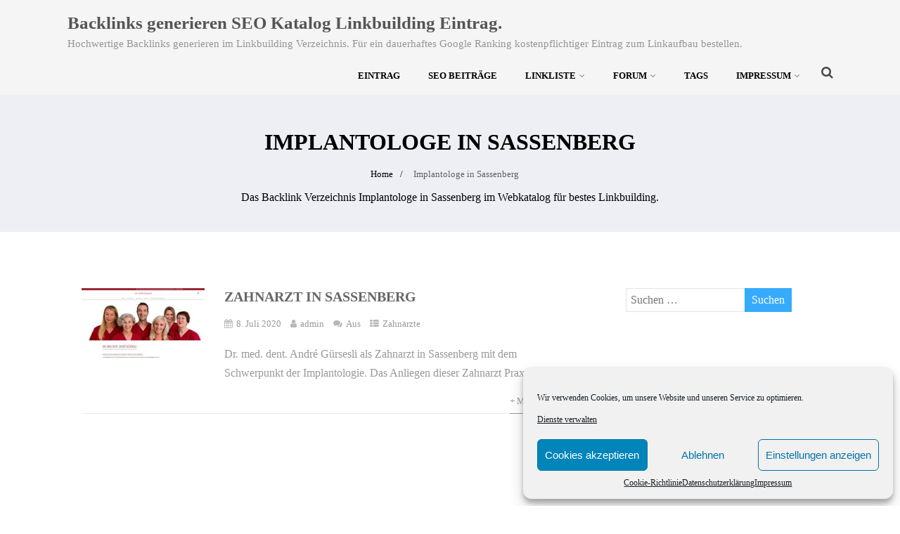

--- FILE ---
content_type: text/html; charset=UTF-8
request_url: https://backlink-linkbuilding.de/liste/implantologe-in-sassenberg/
body_size: 8276
content:
<!DOCTYPE html><html xmlns="http://www.w3.org/1999/xhtml" lang="de" ><head><meta http-equiv="Content-Type" content="text/html; charset=UTF-8" /><link type="text/css" media="all" href="https://backlink-linkbuilding.de/wp-content/cache/wpsol-minification/css/wpsol_aa768d69fa85d97edb8e93affacfb54a.css" rel="stylesheet" /><title>Implantologe in Sassenberg</title><meta name="description" content="Das Backlink Verzeichnis Implantologe in Sassenberg im Webkatalog für bestes Linkbuilding." /><meta name="robots" content="index, follow, noodp" /><link rel="canonical" href="https://backlink-linkbuilding.de/liste/implantologe-in-sassenberg/" /> <!--[if IE]><meta http-equiv="X-UA-Compatible" content="IE=edge,chrome=1"><![endif]--><meta name="viewport" content="width=device-width, initial-scale=1.0, shrink-to-fit=no"/><link rel="profile" href="http://gmpg.org/xfn/11"/><meta property="og:title" content="Zahnarzt in Sassenberg"/><meta property="og:type" content="website"/><meta property="og:url" content="https://backlink-linkbuilding.de" /><meta property="og:description" content=""/><meta property="og:image" content="https://backlink-linkbuilding.de/wp-content/uploads/2020/07/zahnarzt-sassenberg.jpg"/><meta property="og:site_name" content="Backlinks generieren SEO Katalog Linkbuilding Eintrag."/><link rel="pingback" href="https://backlink-linkbuilding.de/xmlrpc.php" /><link rel="alternate" type="application/rss+xml" title="Backlinks generieren SEO Katalog Linkbuilding Eintrag. &raquo; Feed" href="https://backlink-linkbuilding.de/feed/" /><link rel="alternate" type="application/rss+xml" title="Backlinks generieren SEO Katalog Linkbuilding Eintrag. &raquo; Kommentar-Feed" href="https://backlink-linkbuilding.de/comments/feed/" /><link rel="alternate" type="application/rss+xml" title="Backlinks generieren SEO Katalog Linkbuilding Eintrag. &raquo; Implantologe in Sassenberg Schlagwort-Feed" href="https://backlink-linkbuilding.de/liste/implantologe-in-sassenberg/feed/" /> <script id="wpsolr-0">window.addEventListener("wpsolr", function(){wpsolr(0, "inline", null)});</script> <script id="wpsolr-1">window.addEventListener("wpsolr", function(){wpsolr(1, "url", "https://backlink-linkbuilding.de/wp-includes/js/jquery/jquery.min.js")});</script> <script id="wpsolr-2">window.addEventListener("wpsolr", function(){wpsolr(2, "url", "https://backlink-linkbuilding.de/wp-includes/js/jquery/jquery-migrate.min.js")});</script> <script id="wpsolr-3">window.addEventListener("wpsolr", function(){wpsolr(3, "inline", null)});</script> <script id="wpsolr-4">window.addEventListener("wpsolr", function(){wpsolr(4, "url", "https://backlink-linkbuilding.de/wp-content/plugins/tag-groups/assets/js/frontend.min.js")});</script> <link rel="apple-touch-icon" sizes="180x180" href="/wp-content/uploads/fbrfg/apple-touch-icon.png"><link rel="icon" type="image/png" sizes="32x32" href="/wp-content/uploads/fbrfg/favicon-32x32.png"><link rel="icon" type="image/png" sizes="16x16" href="/wp-content/uploads/fbrfg/favicon-16x16.png"><link rel="manifest" href="/wp-content/uploads/fbrfg/site.webmanifest"><link rel="mask-icon" href="/wp-content/uploads/fbrfg/safari-pinned-tab.svg" color="#5bbad5"><link rel="shortcut icon" href="/wp-content/uploads/fbrfg/favicon.ico"><meta name="msapplication-TileColor" content="#da532c"><meta name="msapplication-config" content="/wp-content/uploads/fbrfg/browserconfig.xml"><meta name="theme-color" content="#ffffff"><!--[if IE 9]><style type="text/css">.text_block_wrap, .postsblck .center, .home_testi .center, #footer .widgets, .clients_logo img{opacity:1!important;}
#topmenu ul li.megamenu{ position:static!important;}</style><![endif]--> <!--[if IE]> #searchsubmit{padding-top:12px;} <![endif]--> <script type="text/javascript" src="https://backlink-linkbuilding.de/wp-content/cache/wpsol-minification/js/wpsol_c0ab3d3aca853ddd4f10f463fce8f400.js"></script></head><body data-cmplz=2 class="archive tag tag-implantologe-in-sassenberg tag-72 site_full has_trans_header soc_pos_footer has_sticky_header disable_slider_parallax not_frontpage"><div class="header_wrap layer_wrapper"><div class="header logo_left has_mobile_hamburger  headsearch_on" ><div class="center"><div class="head_inner"><div class="logo  "><h2><a href="https://backlink-linkbuilding.de/">Backlinks generieren SEO Katalog Linkbuilding Eintrag.</a></h2> <span class="desc">Hochwertige Backlinks generieren im Linkbuilding Verzeichnis. Für ein dauerhaftes Google Ranking kostenpflichtiger Eintrag zum Linkaufbau bestellen.</span></div> <a id="simple-menu" class="" href="#sidr" aria-label="Menü"><i class="fa fa-bars"></i></a><div id="topmenu" class="menu_style_1 mobile_hamburger "  ><div class="menu-header"><ul id="menu-menue" class="menu"><li id="menu-item-356" class="menu-item menu-item-type-post_type menu-item-object-page menu-item-356"><a href="https://backlink-linkbuilding.de/eintrag/">Eintrag</a></li><li id="menu-item-661" class="menu-item menu-item-type-post_type menu-item-object-page menu-item-661"><a href="https://backlink-linkbuilding.de/seo-beitraege-google/">SEO Beiträge</a></li><li id="menu-item-305" class="menu-item menu-item-type-post_type menu-item-object-page menu-item-has-children menu-item-305"><a href="https://backlink-linkbuilding.de/linkliste/">Linkliste</a><ul class="sub-menu"><li id="menu-item-458" class="menu-item menu-item-type-post_type menu-item-object-page menu-item-458"><a href="https://backlink-linkbuilding.de/immobilien-seo-webseiten/">Immobilien Übersicht</a></li><li id="menu-item-463" class="menu-item menu-item-type-post_type menu-item-object-page menu-item-463"><a href="https://backlink-linkbuilding.de/internationale-immobilienvermarktung-immofirma24/">Immobilienvermarktung</a></li><li id="menu-item-480" class="menu-item menu-item-type-post_type menu-item-object-page menu-item-480"><a href="https://backlink-linkbuilding.de/daniel-ciobanu-rechtsanwalt/">Daniel Ciobanu als Rechtsanwalt in Hannover Beiträge.</a></li><li id="menu-item-483" class="menu-item menu-item-type-post_type menu-item-object-page menu-item-483"><a href="https://backlink-linkbuilding.de/ask-steuerberatung-hannover/">ASK Steuerberatung Hannover steht für Steuergestaltung und Steueroptimierung.</a></li><li id="menu-item-486" class="menu-item menu-item-type-post_type menu-item-object-page menu-item-486"><a href="https://backlink-linkbuilding.de/suchmaschinenoptimierung-news-tipps/">Suchmaschinenoptimierung News, Tipps und Tricks.</a></li></ul></li><li id="menu-item-98" class="menu-item menu-item-type-post_type menu-item-object-page menu-item-has-children menu-item-98"><a href="https://backlink-linkbuilding.de/forum/">Forum</a><ul class="sub-menu"><li id="menu-item-205" class="menu-item menu-item-type-post_type menu-item-object-page menu-item-205"><a href="https://backlink-linkbuilding.de/gaestebuch/">Gästebuch</a></li><li id="menu-item-274" class="menu-item menu-item-type-post_type menu-item-object-page menu-item-274"><a href="https://backlink-linkbuilding.de/billiger-webspace-und-neue-ip-adressen-liste/">Billiger Webspace und neue IP Adressen Liste.</a></li></ul></li><li id="menu-item-210" class="menu-item menu-item-type-post_type menu-item-object-page menu-item-210"><a href="https://backlink-linkbuilding.de/tags/">Tags</a></li><li id="menu-item-26" class="menu-item menu-item-type-post_type menu-item-object-page menu-item-has-children menu-item-26"><a href="https://backlink-linkbuilding.de/impressum/">Impressum</a><ul class="sub-menu"><li id="menu-item-696" class="menu-item menu-item-type-post_type menu-item-object-page menu-item-696"><a href="https://backlink-linkbuilding.de/datenschutz-2/">Datenschutz</a></li><li id="menu-item-700" class="menu-item menu-item-type-post_type menu-item-object-page menu-item-700"><a href="https://backlink-linkbuilding.de/haftungsausschluss/">Haftungsausschluss</a></li><li id="menu-item-702" class="menu-item menu-item-type-post_type menu-item-object-page menu-item-702"><a href="https://backlink-linkbuilding.de/cookie-richtlinie-eu/">Cookie-Richtlinie (EU)</a></li></ul></li></ul></div><div class="head_soc"></div><div class="header_s head_search"><form role="search" method="get" action="https://backlink-linkbuilding.de/" > <input placeholder="Suchen..." type="text" value="" name="s" id="head_s" /></form> <i class="fa fa-search"></i></div></div></div></div></div></div><div class="category_wrap layer_wrapper"><div class="page_head  hide_mob_headerimg"><div class="pagetitle_wrap"><h1 class="postitle">Implantologe in Sassenberg</h1><div class="layerbread "><nav role="navigation" aria-label="Breadcrumbs" class="breadcrumb-trail breadcrumbs" itemprop="breadcrumb"><ul class="trail-items" itemscope itemtype="http://schema.org/BreadcrumbList"><meta name="numberOfItems" content="2" /><meta name="itemListOrder" content="Ascending" /><li itemprop="itemListElement" itemscope itemtype="http://schema.org/ListItem" class="trail-item trail-begin"><a href="https://backlink-linkbuilding.de/" rel="home" itemprop="item"><span itemprop="name">Home</span></a><meta itemprop="position" content="1" /><meta itemprop="item" content="https://backlink-linkbuilding.de/" /></li><li itemprop="itemListElement" itemscope itemtype="http://schema.org/ListItem" class="trail-item trail-end"><span><span itemprop="name">Implantologe in Sassenberg</span></span><meta itemprop="position" content="2" /></li></ul></nav></div><p>Das Backlink Verzeichnis Implantologe in Sassenberg im Webkatalog für bestes Linkbuilding.</p></div></div><div class="lay4"><div class="center"><div class="lay4_wrap"><div class="lay4_inner"><div class="post-177 post type-post status-publish format-standard has-post-thumbnail hentry category-zahnaerzte tag-implantatgetragene-protesen tag-implantologe-in-sassenberg tag-zahnarzt-in-sassenberg" id="post-177"><div class="post_image"><div class="imgwrap"> <a href="https://backlink-linkbuilding.de/zahnarzt-in-sassenberg/"><img width="300" height="172" src="[data-uri]" data-wpsollazy-src="https://backlink-linkbuilding.de/wp-content/uploads/2020/07/zahnarzt-sassenberg-300x172.jpg" class="wpsol-lazy wpsol-lazy-hidden attachment-medium size-medium wp-post-image" alt="Zahnarzt in Sassenberg" decoding="async" fetchpriority="high" data-wpsollazy-srcset="https://backlink-linkbuilding.de/wp-content/uploads/2020/07/zahnarzt-sassenberg-300x172.jpg 300w, https://backlink-linkbuilding.de/wp-content/uploads/2020/07/zahnarzt-sassenberg.jpg 436w" sizes="(max-width: 300px) 100vw, 300px" /><noscript><img width="300" height="172" src="https://backlink-linkbuilding.de/wp-content/uploads/2020/07/zahnarzt-sassenberg-300x172.jpg" class="attachment-medium size-medium wp-post-image" alt="Zahnarzt in Sassenberg" decoding="async" fetchpriority="high" srcset="https://backlink-linkbuilding.de/wp-content/uploads/2020/07/zahnarzt-sassenberg-300x172.jpg 300w, https://backlink-linkbuilding.de/wp-content/uploads/2020/07/zahnarzt-sassenberg.jpg 436w" sizes="(max-width: 300px) 100vw, 300px" /></noscript></a></div></div><div class="post_content"><h2 class="postitle"><a href="https://backlink-linkbuilding.de/zahnarzt-in-sassenberg/" title="Zahnarzt in Sassenberg">Zahnarzt in Sassenberg</a></h2><div class="single_metainfo"> <i class="fa-calendar"></i><a class="comm_date">8. Juli 2020</a> <i class="fa-user"></i><a class='auth_meta' href="https://backlink-linkbuilding.de/author/095fbd7f0a24cd9b/">admin</a> <i class="fa-comments"></i><div class="meta_comm"><span>Aus</span></div> <i class="fa-th-list"></i><div class="catag_list"><a href="https://backlink-linkbuilding.de/online/zahnaerzte/" rel="category tag">Zahnärzte</a></div></div><p>Dr. med. dent. André Gürsesli als Zahnarzt in Sassenberg mit dem Schwerpunkt der Implantologie. Das Anliegen dieser Zahnarzt Praxis in...</p></div><div class="blog_mo"><a href="https://backlink-linkbuilding.de/zahnarzt-in-sassenberg/">+ Mehr lesen</a></div></div></div><div class="ast_pagenav"></div></div><div id="sidebar" class="single_sidebar custom_sidebar " ><div class="widgets"><div id="search-2"   class=" widget_col_ widget_visbility_ widget widget_search" data-widget-id="search-2"><div class="widget_wrap"><form role="search" method="get" id="searchform" action="https://backlink-linkbuilding.de/" ><div> <input placeholder="Suchen &hellip;" type="text" value="" name="s" id="s" /> <input type="submit" id="searchsubmit" value="Suchen" /></div></form><span class="widget_corner"></span></div></div><div id="archives-2"   class=" widget_col_ widget_visbility_ widget widget_archive" data-widget-id="archives-2"><div class="widget_wrap"><h4 class="widgettitle">Archive</h4><ul><li><a href='https://backlink-linkbuilding.de/2025/11/'>November 2025</a></li><li><a href='https://backlink-linkbuilding.de/2025/07/'>Juli 2025</a></li><li><a href='https://backlink-linkbuilding.de/2025/05/'>Mai 2025</a></li><li><a href='https://backlink-linkbuilding.de/2024/12/'>Dezember 2024</a></li><li><a href='https://backlink-linkbuilding.de/2024/10/'>Oktober 2024</a></li><li><a href='https://backlink-linkbuilding.de/2024/08/'>August 2024</a></li><li><a href='https://backlink-linkbuilding.de/2024/06/'>Juni 2024</a></li><li><a href='https://backlink-linkbuilding.de/2024/04/'>April 2024</a></li><li><a href='https://backlink-linkbuilding.de/2024/03/'>März 2024</a></li><li><a href='https://backlink-linkbuilding.de/2023/09/'>September 2023</a></li><li><a href='https://backlink-linkbuilding.de/2023/07/'>Juli 2023</a></li><li><a href='https://backlink-linkbuilding.de/2023/05/'>Mai 2023</a></li><li><a href='https://backlink-linkbuilding.de/2023/03/'>März 2023</a></li><li><a href='https://backlink-linkbuilding.de/2023/02/'>Februar 2023</a></li><li><a href='https://backlink-linkbuilding.de/2023/01/'>Januar 2023</a></li><li><a href='https://backlink-linkbuilding.de/2022/09/'>September 2022</a></li><li><a href='https://backlink-linkbuilding.de/2022/07/'>Juli 2022</a></li><li><a href='https://backlink-linkbuilding.de/2022/05/'>Mai 2022</a></li><li><a href='https://backlink-linkbuilding.de/2022/03/'>März 2022</a></li><li><a href='https://backlink-linkbuilding.de/2022/01/'>Januar 2022</a></li><li><a href='https://backlink-linkbuilding.de/2021/12/'>Dezember 2021</a></li><li><a href='https://backlink-linkbuilding.de/2021/09/'>September 2021</a></li><li><a href='https://backlink-linkbuilding.de/2021/08/'>August 2021</a></li><li><a href='https://backlink-linkbuilding.de/2021/07/'>Juli 2021</a></li><li><a href='https://backlink-linkbuilding.de/2021/05/'>Mai 2021</a></li><li><a href='https://backlink-linkbuilding.de/2021/04/'>April 2021</a></li><li><a href='https://backlink-linkbuilding.de/2021/03/'>März 2021</a></li><li><a href='https://backlink-linkbuilding.de/2021/01/'>Januar 2021</a></li><li><a href='https://backlink-linkbuilding.de/2020/11/'>November 2020</a></li><li><a href='https://backlink-linkbuilding.de/2020/09/'>September 2020</a></li><li><a href='https://backlink-linkbuilding.de/2020/07/'>Juli 2020</a></li></ul><span class="widget_corner"></span></div></div></div></div></div></div></div> <a class="to_top "><i class="fa-angle-up fa-2x"></i></a><div class="footer_wrap layer_wrapper "><div id="footer" ><div class="center"><div class="widgets"><ul><li id="text-7"   class=" widget_col_ widget_visbility_ widget widget_text" data-widget-id="text-7"><div class="widget_wrap"><h4 class="widgettitle">Hochwertige Backlinks kaufen</h4><div class="textwidget"><p>Professioneller Linkaufbau als SEO Backlink Maßnahme der Offpage Optimierung. Hochwertige Backlinks kaufen Sie über unser seit über 20 Jahen bestehendes Backlinknetzwerk.<br /> copyright: backlink-linkbuilding.de &#8211; Alle Rechte vorbehalten.</p></div></div></li><li id="text-5"   class=" widget_col_ widget_visbility_ widget widget_text" data-widget-id="text-5"><div class="widget_wrap"><h4 class="widgettitle">Live SEOCHECK im Backlink Katalog:</h4><div class="textwidget"><p><a href="https://freetools.seobility.net/de/seocheck/backlink-linkbuilding.de"><img class="wpsol-lazy wpsol-lazy-hidden" decoding="async" src="[data-uri]" data-wpsollazy-src="https://freetools.seobility.net/widget/widget.png?url=backlink-linkbuilding.de" alt="Seobility Score für backlink-linkbuilding.de" /><noscript><img decoding="async" src="https://freetools.seobility.net/widget/widget.png?url=backlink-linkbuilding.de" alt="Seobility Score für backlink-linkbuilding.de" /></noscript></a></p></div></div></li><li id="text-8"   class=" widget_col_ widget_visbility_ widget widget_text" data-widget-id="text-8"><div class="widget_wrap"><h4 class="widgettitle">Suchmaschinenmarketing</h4><div class="textwidget"><p>Beim Suchmaschinenmarketing (SEM) wird zwischen Suchmaschinenoptimierung (organische Suchergebnisse) und Suchmaschinen Advertising (bezahlte Werbung) differenziert. Verlinkungen in Form von echten Dofollow Backlinks tragen zur Verbesserung Ihrer Webseite in den Serps (Search Engine Result Pages) bei. Professionelles Linkbuilding für mehr Traffic.</p></div></div></li><li id="text-9"   class=" widget_col_ widget_visbility_ widget widget_text" data-widget-id="text-9"><div class="widget_wrap"><h4 class="widgettitle">Reichweitenerhöhung</h4><div class="textwidget"><p>Erheblich mehr Reichweite erhalten Sie, wenn sämtliche Kriterien der Onpage Optimierung nach den Google Qualitätsrichtlinien auf Ihrer Webseite erfüllt wurden. Dann folgt die Offpage Optimierung. Qualitativ hochwertige Links sind mittlerweile rar. Wir bieten Ihnen als einer der wenigen qualifizierten Linkbuilding Systemen PR starke Backlinks an.</p></div></div></li></ul></div></div><div id="copyright" class="soc_right"><div class="center"><div class="copytext"><p><a title="Catering Berlin" href="https://gourmet-catering-berlin.de/" target="_blank" rel="noopener">Catering Berlin</a> | <a title="Lead Generierung" href="https://goldleads.de/" target="_blank" rel="noopener">Lead Generierung</a></p></div><div class="foot_right_wrap"><div class="foot_soc"><div class="social_bookmarks bookmark_simple bookmark_size_normal"></div></div></div></div></div></div></div><div id="cmplz-cookiebanner-container"><div class="cmplz-cookiebanner cmplz-hidden banner-1 bottom-right-classic optin cmplz-bottom-right cmplz-categories-type-view-preferences" aria-modal="true" data-nosnippet="true" role="dialog" aria-live="polite" aria-labelledby="cmplz-header-1-optin" aria-describedby="cmplz-message-1-optin"><div class="cmplz-header"><div class="cmplz-logo"></div><div class="cmplz-title" id="cmplz-header-1-optin">Cookie-Zustimmung verwalten</div><div class="cmplz-close" tabindex="0" role="button" aria-label="Dialog schließen"> <svg aria-hidden="true" focusable="false" data-prefix="fas" data-icon="times" class="svg-inline--fa fa-times fa-w-11" role="img" xmlns="http://www.w3.org/2000/svg" viewBox="0 0 352 512"><path fill="currentColor" d="M242.72 256l100.07-100.07c12.28-12.28 12.28-32.19 0-44.48l-22.24-22.24c-12.28-12.28-32.19-12.28-44.48 0L176 189.28 75.93 89.21c-12.28-12.28-32.19-12.28-44.48 0L9.21 111.45c-12.28 12.28-12.28 32.19 0 44.48L109.28 256 9.21 356.07c-12.28 12.28-12.28 32.19 0 44.48l22.24 22.24c12.28 12.28 32.2 12.28 44.48 0L176 322.72l100.07 100.07c12.28 12.28 32.2 12.28 44.48 0l22.24-22.24c12.28-12.28 12.28-32.19 0-44.48L242.72 256z"></path></svg></div></div><div class="cmplz-divider cmplz-divider-header"></div><div class="cmplz-body"><div class="cmplz-message" id="cmplz-message-1-optin">Wir verwenden Cookies, um unsere Website und unseren Service zu optimieren.</div><div class="cmplz-categories"> <details class="cmplz-category cmplz-functional" > <summary> <span class="cmplz-category-header"> <span class="cmplz-category-title">Funktional</span> <span class='cmplz-always-active'> <span class="cmplz-banner-checkbox"> <input type="checkbox"
id="cmplz-functional-optin"
data-category="cmplz_functional"
class="cmplz-consent-checkbox cmplz-functional"
size="40"
value="1"/> <label class="cmplz-label" for="cmplz-functional-optin" tabindex="0"><span class="screen-reader-text">Funktional</span></label> </span> Immer aktiv </span> <span class="cmplz-icon cmplz-open"> <svg xmlns="http://www.w3.org/2000/svg" viewBox="0 0 448 512"  height="18" ><path d="M224 416c-8.188 0-16.38-3.125-22.62-9.375l-192-192c-12.5-12.5-12.5-32.75 0-45.25s32.75-12.5 45.25 0L224 338.8l169.4-169.4c12.5-12.5 32.75-12.5 45.25 0s12.5 32.75 0 45.25l-192 192C240.4 412.9 232.2 416 224 416z"/></svg> </span> </span> </summary><div class="cmplz-description"> <span class="cmplz-description-functional">Die technische Speicherung oder der Zugang ist unbedingt erforderlich für den rechtmäßigen Zweck, die Nutzung eines bestimmten Dienstes zu ermöglichen, der vom Teilnehmer oder Nutzer ausdrücklich gewünscht wird, oder für den alleinigen Zweck, die Übertragung einer Nachricht über ein elektronisches Kommunikationsnetz durchzuführen.</span></div> </details><details class="cmplz-category cmplz-preferences" > <summary> <span class="cmplz-category-header"> <span class="cmplz-category-title">Vorlieben</span> <span class="cmplz-banner-checkbox"> <input type="checkbox"
id="cmplz-preferences-optin"
data-category="cmplz_preferences"
class="cmplz-consent-checkbox cmplz-preferences"
size="40"
value="1"/> <label class="cmplz-label" for="cmplz-preferences-optin" tabindex="0"><span class="screen-reader-text">Vorlieben</span></label> </span> <span class="cmplz-icon cmplz-open"> <svg xmlns="http://www.w3.org/2000/svg" viewBox="0 0 448 512"  height="18" ><path d="M224 416c-8.188 0-16.38-3.125-22.62-9.375l-192-192c-12.5-12.5-12.5-32.75 0-45.25s32.75-12.5 45.25 0L224 338.8l169.4-169.4c12.5-12.5 32.75-12.5 45.25 0s12.5 32.75 0 45.25l-192 192C240.4 412.9 232.2 416 224 416z"/></svg> </span> </span> </summary><div class="cmplz-description"> <span class="cmplz-description-preferences">Die technische Speicherung oder der Zugriff ist für den rechtmäßigen Zweck der Speicherung von Präferenzen erforderlich, die nicht vom Abonnenten oder Benutzer angefordert wurden.</span></div> </details><details class="cmplz-category cmplz-statistics" > <summary> <span class="cmplz-category-header"> <span class="cmplz-category-title">Statistiken</span> <span class="cmplz-banner-checkbox"> <input type="checkbox"
id="cmplz-statistics-optin"
data-category="cmplz_statistics"
class="cmplz-consent-checkbox cmplz-statistics"
size="40"
value="1"/> <label class="cmplz-label" for="cmplz-statistics-optin" tabindex="0"><span class="screen-reader-text">Statistiken</span></label> </span> <span class="cmplz-icon cmplz-open"> <svg xmlns="http://www.w3.org/2000/svg" viewBox="0 0 448 512"  height="18" ><path d="M224 416c-8.188 0-16.38-3.125-22.62-9.375l-192-192c-12.5-12.5-12.5-32.75 0-45.25s32.75-12.5 45.25 0L224 338.8l169.4-169.4c12.5-12.5 32.75-12.5 45.25 0s12.5 32.75 0 45.25l-192 192C240.4 412.9 232.2 416 224 416z"/></svg> </span> </span> </summary><div class="cmplz-description"> <span class="cmplz-description-statistics">Die technische Speicherung oder der Zugriff, der ausschließlich zu statistischen Zwecken erfolgt.</span> <span class="cmplz-description-statistics-anonymous">Die technische Speicherung oder der Zugriff, der ausschließlich zu anonymen statistischen Zwecken verwendet wird. Ohne eine Vorladung, die freiwillige Zustimmung deines Internetdienstanbieters oder zusätzliche Aufzeichnungen von Dritten können die zu diesem Zweck gespeicherten oder abgerufenen Informationen allein in der Regel nicht dazu verwendet werden, dich zu identifizieren.</span></div> </details> <details class="cmplz-category cmplz-marketing" > <summary> <span class="cmplz-category-header"> <span class="cmplz-category-title">Marketing</span> <span class="cmplz-banner-checkbox"> <input type="checkbox"
id="cmplz-marketing-optin"
data-category="cmplz_marketing"
class="cmplz-consent-checkbox cmplz-marketing"
size="40"
value="1"/> <label class="cmplz-label" for="cmplz-marketing-optin" tabindex="0"><span class="screen-reader-text">Marketing</span></label> </span> <span class="cmplz-icon cmplz-open"> <svg xmlns="http://www.w3.org/2000/svg" viewBox="0 0 448 512"  height="18" ><path d="M224 416c-8.188 0-16.38-3.125-22.62-9.375l-192-192c-12.5-12.5-12.5-32.75 0-45.25s32.75-12.5 45.25 0L224 338.8l169.4-169.4c12.5-12.5 32.75-12.5 45.25 0s12.5 32.75 0 45.25l-192 192C240.4 412.9 232.2 416 224 416z"/></svg> </span> </span> </summary><div class="cmplz-description"> <span class="cmplz-description-marketing">Die technische Speicherung oder der Zugriff ist erforderlich, um Nutzerprofile zu erstellen, um Werbung zu versenden oder um den Nutzer auf einer Website oder über mehrere Websites hinweg zu ähnlichen Marketingzwecken zu verfolgen.</span></div> </details></div></div><div class="cmplz-links cmplz-information"> <a class="cmplz-link cmplz-manage-options cookie-statement" href="#" data-relative_url="#cmplz-manage-consent-container">Optionen verwalten</a> <a class="cmplz-link cmplz-manage-third-parties cookie-statement" href="#" data-relative_url="#cmplz-cookies-overview">Dienste verwalten</a> <a class="cmplz-link cmplz-manage-vendors tcf cookie-statement" href="#" data-relative_url="#cmplz-tcf-wrapper">Verwalten von {vendor_count}-Lieferanten</a> <a class="cmplz-link cmplz-external cmplz-read-more-purposes tcf" target="_blank" rel="noopener noreferrer nofollow" href="https://cookiedatabase.org/tcf/purposes/">Lese mehr über diese Zwecke</a></div><div class="cmplz-divider cmplz-footer"></div><div class="cmplz-buttons"> <button class="cmplz-btn cmplz-accept">Cookies akzeptieren</button> <button class="cmplz-btn cmplz-deny">Ablehnen</button> <button class="cmplz-btn cmplz-view-preferences">Einstellungen anzeigen</button> <button class="cmplz-btn cmplz-save-preferences">Einstellungen speichern</button> <a class="cmplz-btn cmplz-manage-options tcf cookie-statement" href="#" data-relative_url="#cmplz-manage-consent-container">Einstellungen anzeigen</a></div><div class="cmplz-links cmplz-documents"> <a class="cmplz-link cookie-statement" href="#" data-relative_url="">{title}</a> <a class="cmplz-link privacy-statement" href="#" data-relative_url="">{title}</a> <a class="cmplz-link impressum" href="#" data-relative_url="">{title}</a></div></div></div><div id="cmplz-manage-consent" data-nosnippet="true"><button class="cmplz-btn cmplz-hidden cmplz-manage-consent manage-consent-1">Zustimmung verwalten</button></div> <script id="wpsolr-5">window.addEventListener("wpsolr", function(){wpsolr(5, "inline", null)});</script> <script id="wpsolr-6">window.addEventListener("wpsolr", function(){wpsolr(6, "inline", null)});</script> <script id="wpsolr-7">window.addEventListener("wpsolr", function(){wpsolr(7, "inline", null)});</script> <script id="wpsolr-8">window.addEventListener("wpsolr", function(){wpsolr(8, "inline", null)});</script> <script id="wpsolr-9">window.addEventListener("wpsolr", function(){wpsolr(9, "url", "https://backlink-linkbuilding.de/wp-content/plugins/kk-star-ratings/src/core/public/js/kk-star-ratings.min.js")});</script> <script id="wpsolr-10">window.addEventListener("wpsolr", function(){wpsolr(10, "inline", null)});</script> <script id="wpsolr-11">window.addEventListener("wpsolr", function(){wpsolr(11, "url", "https://backlink-linkbuilding.de/wp-content/plugins/wp-rss-retriever-pro/inc/js/rss-retriever-ajax.js")});</script> <script id="wpsolr-12">window.addEventListener("wpsolr", function(){wpsolr(12, "url", "https://backlink-linkbuilding.de/wp-content/plugins/wp-rss-retriever-pro/inc/js/pro-main.js")});</script> <script id="wpsolr-13">window.addEventListener("wpsolr", function(){wpsolr(13, "url", "https://backlink-linkbuilding.de/wp-includes/js/jquery/ui/core.min.js")});</script> <script id="wpsolr-14">window.addEventListener("wpsolr", function(){wpsolr(14, "url", "https://backlink-linkbuilding.de/wp-includes/js/jquery/ui/tabs.min.js")});</script> <script id="wpsolr-15">window.addEventListener("wpsolr", function(){wpsolr(15, "url", "https://backlink-linkbuilding.de/wp-includes/js/jquery/ui/accordion.min.js")});</script> <script id="wpsolr-16">window.addEventListener("wpsolr", function(){wpsolr(16, "url", "https://backlink-linkbuilding.de/wp-content/themes/optimizer_pro/assets/js/optimizer.js")});</script> <script id="wpsolr-17">window.addEventListener("wpsolr", function(){wpsolr(17, "inline", null)});</script> <script id="wpsolr-18">window.addEventListener("wpsolr", function(){wpsolr(18, "url", "https://backlink-linkbuilding.de/wp-content/themes/optimizer_pro/assets/js/other.js")});</script> <script id="wpsolr-19">window.addEventListener("wpsolr", function(){wpsolr(19, "inline", null)});</script> <script id="wpsolr-20">window.addEventListener("wpsolr", function(){wpsolr(20, "url", "https://backlink-linkbuilding.de/wp-content/themes/optimizer_pro/assets/js/core.js")});</script> <script id="wpsolr-21">window.addEventListener("wpsolr", function(){wpsolr(21, "url", "https://backlink-linkbuilding.de/wp-content/themes/optimizer_pro/assets/js/magnific-popup.js")});</script> <script id="wpsolr-22">window.addEventListener("wpsolr", function(){wpsolr(22, "url", "https://backlink-linkbuilding.de/wp-content/plugins/wp-speed-of-light-addon/assets/js/wpsol-addon-lazyload.min.js")});</script> <script id="wpsolr-23">window.addEventListener("wpsolr", function(){wpsolr(23, "url", "https://backlink-linkbuilding.de/wp-content/plugins/wp-speed-of-light-addon/assets/js/wpsol-addon-ajax-lazyload.min.js")});</script> <script id="wpsolr-24">window.addEventListener("wpsolr", function(){wpsolr(24, "inline", null)});</script> <script id="wpsolr-25">window.addEventListener("wpsolr", function(){wpsolr(25, "url", "https://backlink-linkbuilding.de/wp-content/plugins/complianz-gdpr/cookiebanner/js/complianz.min.js")});</script>  <script type="text/plain"							data-category="statistics">window['gtag_enable_tcf_support'] = false;
window.dataLayer = window.dataLayer || [];
function gtag(){dataLayer.push(arguments);}
gtag('js', new Date());
gtag('config', '', {
	cookie_flags:'secure;samesite=none',
	'anonymize_ip': true
});</script></body></html>
<!-- Cache served by WPSOL CACHE - Last modified: Wed, 21 Jan 2026 19:02:13 GMT -->


--- FILE ---
content_type: text/css
request_url: https://backlink-linkbuilding.de/wp-content/cache/wpsol-minification/css/wpsol_aa768d69fa85d97edb8e93affacfb54a.css
body_size: 104510
content:
/*WPSOL_GROUP_CSS*/img:is([sizes="auto" i],[sizes^="auto," i]){contain-intrinsic-size:3000px 1500px}
/*WPSOL_GROUP_CSS*/img.wp-smiley,img.emoji{display:inline !important;border:0 !important;box-shadow:none !important;height:1em !important;width:1em !important;margin:0 .07em !important;vertical-align:-.1em !important;background:none !important;padding:0 !important}
/*WPSOL_GROUP_CSS*/@charset "UTF-8";.wp-block-archives{box-sizing:border-box}.wp-block-archives-dropdown label{display:block}.wp-block-avatar{line-height:0}.wp-block-avatar,.wp-block-avatar img{box-sizing:border-box}.wp-block-avatar.aligncenter{text-align:center}.wp-block-audio{box-sizing:border-box}.wp-block-audio :where(figcaption){margin-bottom:1em;margin-top:.5em}.wp-block-audio audio{min-width:300px;width:100%}.wp-block-button__link{box-sizing:border-box;cursor:pointer;display:inline-block;text-align:center;word-break:break-word}.wp-block-button__link.aligncenter{text-align:center}.wp-block-button__link.alignright{text-align:right}:where(.wp-block-button__link){border-radius:9999px;box-shadow:none;padding:calc(.667em + 2px) calc(1.333em + 2px);text-decoration:none}.wp-block-button[style*=text-decoration] .wp-block-button__link{text-decoration:inherit}.wp-block-buttons>.wp-block-button.has-custom-width{max-width:none}.wp-block-buttons>.wp-block-button.has-custom-width .wp-block-button__link{width:100%}.wp-block-buttons>.wp-block-button.has-custom-font-size .wp-block-button__link{font-size:inherit}.wp-block-buttons>.wp-block-button.wp-block-button__width-25{width:calc(25% - var(--wp--style--block-gap,.5em)*.75)}.wp-block-buttons>.wp-block-button.wp-block-button__width-50{width:calc(50% - var(--wp--style--block-gap,.5em)*.5)}.wp-block-buttons>.wp-block-button.wp-block-button__width-75{width:calc(75% - var(--wp--style--block-gap,.5em)*.25)}.wp-block-buttons>.wp-block-button.wp-block-button__width-100{flex-basis:100%;width:100%}.wp-block-buttons.is-vertical>.wp-block-button.wp-block-button__width-25{width:25%}.wp-block-buttons.is-vertical>.wp-block-button.wp-block-button__width-50{width:50%}.wp-block-buttons.is-vertical>.wp-block-button.wp-block-button__width-75{width:75%}.wp-block-button.is-style-squared,.wp-block-button__link.wp-block-button.is-style-squared{border-radius:0}.wp-block-button.no-border-radius,.wp-block-button__link.no-border-radius{border-radius:0 !important}:root :where(.wp-block-button .wp-block-button__link.is-style-outline),:root :where(.wp-block-button.is-style-outline>.wp-block-button__link){border:2px solid;padding:.667em 1.333em}:root :where(.wp-block-button .wp-block-button__link.is-style-outline:not(.has-text-color)),:root :where(.wp-block-button.is-style-outline>.wp-block-button__link:not(.has-text-color)){color:currentColor}:root :where(.wp-block-button .wp-block-button__link.is-style-outline:not(.has-background)),:root :where(.wp-block-button.is-style-outline>.wp-block-button__link:not(.has-background)){background-color:initial;background-image:none}.wp-block-buttons.is-vertical{flex-direction:column}.wp-block-buttons.is-vertical>.wp-block-button:last-child{margin-bottom:0}.wp-block-buttons>.wp-block-button{display:inline-block;margin:0}.wp-block-buttons.is-content-justification-left{justify-content:flex-start}.wp-block-buttons.is-content-justification-left.is-vertical{align-items:flex-start}.wp-block-buttons.is-content-justification-center{justify-content:center}.wp-block-buttons.is-content-justification-center.is-vertical{align-items:center}.wp-block-buttons.is-content-justification-right{justify-content:flex-end}.wp-block-buttons.is-content-justification-right.is-vertical{align-items:flex-end}.wp-block-buttons.is-content-justification-space-between{justify-content:space-between}.wp-block-buttons.aligncenter{text-align:center}.wp-block-buttons:not(.is-content-justification-space-between,.is-content-justification-right,.is-content-justification-left,.is-content-justification-center) .wp-block-button.aligncenter{margin-left:auto;margin-right:auto;width:100%}.wp-block-buttons[style*=text-decoration] .wp-block-button,.wp-block-buttons[style*=text-decoration] .wp-block-button__link{text-decoration:inherit}.wp-block-buttons.has-custom-font-size .wp-block-button__link{font-size:inherit}.wp-block-button.aligncenter,.wp-block-calendar{text-align:center}.wp-block-calendar td,.wp-block-calendar th{border:1px solid;padding:.25em}.wp-block-calendar th{font-weight:400}.wp-block-calendar caption{background-color:inherit}.wp-block-calendar table{border-collapse:collapse;width:100%}.wp-block-calendar table:where(:not(.has-text-color)){color:#40464d}.wp-block-calendar table:where(:not(.has-text-color)) td,.wp-block-calendar table:where(:not(.has-text-color)) th{border-color:#ddd}.wp-block-calendar table.has-background th{background-color:inherit}.wp-block-calendar table.has-text-color th{color:inherit}:where(.wp-block-calendar table:not(.has-background) th){background:#ddd}.wp-block-categories{box-sizing:border-box}.wp-block-categories.alignleft{margin-right:2em}.wp-block-categories.alignright{margin-left:2em}.wp-block-categories.wp-block-categories-dropdown.aligncenter{text-align:center}.wp-block-categories .wp-block-categories__label{display:block;width:100%}.wp-block-code{box-sizing:border-box}.wp-block-code code{display:block;font-family:inherit;overflow-wrap:break-word;white-space:pre-wrap}.wp-block-columns{align-items:normal !important;box-sizing:border-box;display:flex;flex-wrap:wrap !important}@media(min-width:782px){.wp-block-columns{flex-wrap:nowrap !important}}.wp-block-columns.are-vertically-aligned-top{align-items:flex-start}.wp-block-columns.are-vertically-aligned-center{align-items:center}.wp-block-columns.are-vertically-aligned-bottom{align-items:flex-end}@media(max-width:781px){.wp-block-columns:not(.is-not-stacked-on-mobile)>.wp-block-column{flex-basis:100% !important}}@media(min-width:782px){.wp-block-columns:not(.is-not-stacked-on-mobile)>.wp-block-column{flex-basis:0;flex-grow:1}.wp-block-columns:not(.is-not-stacked-on-mobile)>.wp-block-column[style*=flex-basis]{flex-grow:0}}.wp-block-columns.is-not-stacked-on-mobile{flex-wrap:nowrap !important}.wp-block-columns.is-not-stacked-on-mobile>.wp-block-column{flex-basis:0;flex-grow:1}.wp-block-columns.is-not-stacked-on-mobile>.wp-block-column[style*=flex-basis]{flex-grow:0}:where(.wp-block-columns){margin-bottom:1.75em}:where(.wp-block-columns.has-background){padding:1.25em 2.375em}.wp-block-column{flex-grow:1;min-width:0;overflow-wrap:break-word;word-break:break-word}.wp-block-column.is-vertically-aligned-top{align-self:flex-start}.wp-block-column.is-vertically-aligned-center{align-self:center}.wp-block-column.is-vertically-aligned-bottom{align-self:flex-end}.wp-block-column.is-vertically-aligned-stretch{align-self:stretch}.wp-block-column.is-vertically-aligned-bottom,.wp-block-column.is-vertically-aligned-center,.wp-block-column.is-vertically-aligned-top{width:100%}.wp-block-post-comments{box-sizing:border-box}.wp-block-post-comments .alignleft{float:left}.wp-block-post-comments .alignright{float:right}.wp-block-post-comments .navigation:after{clear:both;content:"";display:table}.wp-block-post-comments .commentlist{clear:both;list-style:none;margin:0;padding:0}.wp-block-post-comments .commentlist .comment{min-height:2.25em;padding-left:3.25em}.wp-block-post-comments .commentlist .comment p{font-size:1em;line-height:1.8;margin:1em 0}.wp-block-post-comments .commentlist .children{list-style:none;margin:0;padding:0}.wp-block-post-comments .comment-author{line-height:1.5}.wp-block-post-comments .comment-author .avatar{border-radius:1.5em;display:block;float:left;height:2.5em;margin-right:.75em;margin-top:.5em;width:2.5em}.wp-block-post-comments .comment-author cite{font-style:normal}.wp-block-post-comments .comment-meta{font-size:.875em;line-height:1.5}.wp-block-post-comments .comment-meta b{font-weight:400}.wp-block-post-comments .comment-meta .comment-awaiting-moderation{display:block;margin-bottom:1em;margin-top:1em}.wp-block-post-comments .comment-body .commentmetadata{font-size:.875em}.wp-block-post-comments .comment-form-author label,.wp-block-post-comments .comment-form-comment label,.wp-block-post-comments .comment-form-email label,.wp-block-post-comments .comment-form-url label{display:block;margin-bottom:.25em}.wp-block-post-comments .comment-form input:not([type=submit]):not([type=checkbox]),.wp-block-post-comments .comment-form textarea{box-sizing:border-box;display:block;width:100%}.wp-block-post-comments .comment-form-cookies-consent{display:flex;gap:.25em}.wp-block-post-comments .comment-form-cookies-consent #wp-comment-cookies-consent{margin-top:.35em}.wp-block-post-comments .comment-reply-title{margin-bottom:0}.wp-block-post-comments .comment-reply-title :where(small){font-size:var(--wp--preset--font-size--medium,smaller);margin-left:.5em}.wp-block-post-comments .reply{font-size:.875em;margin-bottom:1.4em}.wp-block-post-comments input:not([type=submit]),.wp-block-post-comments textarea{border:1px solid #949494;font-family:inherit;font-size:1em}.wp-block-post-comments input:not([type=submit]):not([type=checkbox]),.wp-block-post-comments textarea{padding:calc(.667em + 2px)}:where(.wp-block-post-comments input[type=submit]){border:0}.wp-block-comments-pagination>.wp-block-comments-pagination-next,.wp-block-comments-pagination>.wp-block-comments-pagination-numbers,.wp-block-comments-pagination>.wp-block-comments-pagination-previous{margin-bottom:.5em;margin-right:.5em}.wp-block-comments-pagination>.wp-block-comments-pagination-next:last-child,.wp-block-comments-pagination>.wp-block-comments-pagination-numbers:last-child,.wp-block-comments-pagination>.wp-block-comments-pagination-previous:last-child{margin-right:0}.wp-block-comments-pagination .wp-block-comments-pagination-previous-arrow{display:inline-block;margin-right:1ch}.wp-block-comments-pagination .wp-block-comments-pagination-previous-arrow:not(.is-arrow-chevron){transform:scaleX(1)}.wp-block-comments-pagination .wp-block-comments-pagination-next-arrow{display:inline-block;margin-left:1ch}.wp-block-comments-pagination .wp-block-comments-pagination-next-arrow:not(.is-arrow-chevron){transform:scaleX(1)}.wp-block-comments-pagination.aligncenter{justify-content:center}.wp-block-comment-template{box-sizing:border-box;list-style:none;margin-bottom:0;max-width:100%;padding:0}.wp-block-comment-template li{clear:both}.wp-block-comment-template ol{list-style:none;margin-bottom:0;max-width:100%;padding-left:2rem}.wp-block-comment-template.alignleft{float:left}.wp-block-comment-template.aligncenter{margin-left:auto;margin-right:auto;width:-moz-fit-content;width:fit-content}.wp-block-comment-template.alignright{float:right}.wp-block-comment-date{box-sizing:border-box}.comment-awaiting-moderation{display:block;font-size:.875em;line-height:1.5}.wp-block-comment-author-name,.wp-block-comment-content,.wp-block-comment-edit-link,.wp-block-comment-reply-link{box-sizing:border-box}.wp-block-cover,.wp-block-cover-image{align-items:center;background-position:50%;box-sizing:border-box;display:flex;justify-content:center;min-height:430px;overflow:hidden;overflow:clip;padding:1em;position:relative}.wp-block-cover .has-background-dim:not([class*=-background-color]),.wp-block-cover-image .has-background-dim:not([class*=-background-color]),.wp-block-cover-image.has-background-dim:not([class*=-background-color]),.wp-block-cover.has-background-dim:not([class*=-background-color]){background-color:#000}.wp-block-cover .has-background-dim.has-background-gradient,.wp-block-cover-image .has-background-dim.has-background-gradient{background-color:initial}.wp-block-cover-image.has-background-dim:before,.wp-block-cover.has-background-dim:before{background-color:inherit;content:""}.wp-block-cover .wp-block-cover__background,.wp-block-cover .wp-block-cover__gradient-background,.wp-block-cover-image .wp-block-cover__background,.wp-block-cover-image .wp-block-cover__gradient-background,.wp-block-cover-image.has-background-dim:not(.has-background-gradient):before,.wp-block-cover.has-background-dim:not(.has-background-gradient):before{bottom:0;left:0;opacity:.5;position:absolute;right:0;top:0;z-index:1}.wp-block-cover-image.has-background-dim.has-background-dim-10 .wp-block-cover__background,.wp-block-cover-image.has-background-dim.has-background-dim-10 .wp-block-cover__gradient-background,.wp-block-cover-image.has-background-dim.has-background-dim-10:not(.has-background-gradient):before,.wp-block-cover.has-background-dim.has-background-dim-10 .wp-block-cover__background,.wp-block-cover.has-background-dim.has-background-dim-10 .wp-block-cover__gradient-background,.wp-block-cover.has-background-dim.has-background-dim-10:not(.has-background-gradient):before{opacity:.1}.wp-block-cover-image.has-background-dim.has-background-dim-20 .wp-block-cover__background,.wp-block-cover-image.has-background-dim.has-background-dim-20 .wp-block-cover__gradient-background,.wp-block-cover-image.has-background-dim.has-background-dim-20:not(.has-background-gradient):before,.wp-block-cover.has-background-dim.has-background-dim-20 .wp-block-cover__background,.wp-block-cover.has-background-dim.has-background-dim-20 .wp-block-cover__gradient-background,.wp-block-cover.has-background-dim.has-background-dim-20:not(.has-background-gradient):before{opacity:.2}.wp-block-cover-image.has-background-dim.has-background-dim-30 .wp-block-cover__background,.wp-block-cover-image.has-background-dim.has-background-dim-30 .wp-block-cover__gradient-background,.wp-block-cover-image.has-background-dim.has-background-dim-30:not(.has-background-gradient):before,.wp-block-cover.has-background-dim.has-background-dim-30 .wp-block-cover__background,.wp-block-cover.has-background-dim.has-background-dim-30 .wp-block-cover__gradient-background,.wp-block-cover.has-background-dim.has-background-dim-30:not(.has-background-gradient):before{opacity:.3}.wp-block-cover-image.has-background-dim.has-background-dim-40 .wp-block-cover__background,.wp-block-cover-image.has-background-dim.has-background-dim-40 .wp-block-cover__gradient-background,.wp-block-cover-image.has-background-dim.has-background-dim-40:not(.has-background-gradient):before,.wp-block-cover.has-background-dim.has-background-dim-40 .wp-block-cover__background,.wp-block-cover.has-background-dim.has-background-dim-40 .wp-block-cover__gradient-background,.wp-block-cover.has-background-dim.has-background-dim-40:not(.has-background-gradient):before{opacity:.4}.wp-block-cover-image.has-background-dim.has-background-dim-50 .wp-block-cover__background,.wp-block-cover-image.has-background-dim.has-background-dim-50 .wp-block-cover__gradient-background,.wp-block-cover-image.has-background-dim.has-background-dim-50:not(.has-background-gradient):before,.wp-block-cover.has-background-dim.has-background-dim-50 .wp-block-cover__background,.wp-block-cover.has-background-dim.has-background-dim-50 .wp-block-cover__gradient-background,.wp-block-cover.has-background-dim.has-background-dim-50:not(.has-background-gradient):before{opacity:.5}.wp-block-cover-image.has-background-dim.has-background-dim-60 .wp-block-cover__background,.wp-block-cover-image.has-background-dim.has-background-dim-60 .wp-block-cover__gradient-background,.wp-block-cover-image.has-background-dim.has-background-dim-60:not(.has-background-gradient):before,.wp-block-cover.has-background-dim.has-background-dim-60 .wp-block-cover__background,.wp-block-cover.has-background-dim.has-background-dim-60 .wp-block-cover__gradient-background,.wp-block-cover.has-background-dim.has-background-dim-60:not(.has-background-gradient):before{opacity:.6}.wp-block-cover-image.has-background-dim.has-background-dim-70 .wp-block-cover__background,.wp-block-cover-image.has-background-dim.has-background-dim-70 .wp-block-cover__gradient-background,.wp-block-cover-image.has-background-dim.has-background-dim-70:not(.has-background-gradient):before,.wp-block-cover.has-background-dim.has-background-dim-70 .wp-block-cover__background,.wp-block-cover.has-background-dim.has-background-dim-70 .wp-block-cover__gradient-background,.wp-block-cover.has-background-dim.has-background-dim-70:not(.has-background-gradient):before{opacity:.7}.wp-block-cover-image.has-background-dim.has-background-dim-80 .wp-block-cover__background,.wp-block-cover-image.has-background-dim.has-background-dim-80 .wp-block-cover__gradient-background,.wp-block-cover-image.has-background-dim.has-background-dim-80:not(.has-background-gradient):before,.wp-block-cover.has-background-dim.has-background-dim-80 .wp-block-cover__background,.wp-block-cover.has-background-dim.has-background-dim-80 .wp-block-cover__gradient-background,.wp-block-cover.has-background-dim.has-background-dim-80:not(.has-background-gradient):before{opacity:.8}.wp-block-cover-image.has-background-dim.has-background-dim-90 .wp-block-cover__background,.wp-block-cover-image.has-background-dim.has-background-dim-90 .wp-block-cover__gradient-background,.wp-block-cover-image.has-background-dim.has-background-dim-90:not(.has-background-gradient):before,.wp-block-cover.has-background-dim.has-background-dim-90 .wp-block-cover__background,.wp-block-cover.has-background-dim.has-background-dim-90 .wp-block-cover__gradient-background,.wp-block-cover.has-background-dim.has-background-dim-90:not(.has-background-gradient):before{opacity:.9}.wp-block-cover-image.has-background-dim.has-background-dim-100 .wp-block-cover__background,.wp-block-cover-image.has-background-dim.has-background-dim-100 .wp-block-cover__gradient-background,.wp-block-cover-image.has-background-dim.has-background-dim-100:not(.has-background-gradient):before,.wp-block-cover.has-background-dim.has-background-dim-100 .wp-block-cover__background,.wp-block-cover.has-background-dim.has-background-dim-100 .wp-block-cover__gradient-background,.wp-block-cover.has-background-dim.has-background-dim-100:not(.has-background-gradient):before{opacity:1}.wp-block-cover .wp-block-cover__background.has-background-dim.has-background-dim-0,.wp-block-cover .wp-block-cover__gradient-background.has-background-dim.has-background-dim-0,.wp-block-cover-image .wp-block-cover__background.has-background-dim.has-background-dim-0,.wp-block-cover-image .wp-block-cover__gradient-background.has-background-dim.has-background-dim-0{opacity:0}.wp-block-cover .wp-block-cover__background.has-background-dim.has-background-dim-10,.wp-block-cover .wp-block-cover__gradient-background.has-background-dim.has-background-dim-10,.wp-block-cover-image .wp-block-cover__background.has-background-dim.has-background-dim-10,.wp-block-cover-image .wp-block-cover__gradient-background.has-background-dim.has-background-dim-10{opacity:.1}.wp-block-cover .wp-block-cover__background.has-background-dim.has-background-dim-20,.wp-block-cover .wp-block-cover__gradient-background.has-background-dim.has-background-dim-20,.wp-block-cover-image .wp-block-cover__background.has-background-dim.has-background-dim-20,.wp-block-cover-image .wp-block-cover__gradient-background.has-background-dim.has-background-dim-20{opacity:.2}.wp-block-cover .wp-block-cover__background.has-background-dim.has-background-dim-30,.wp-block-cover .wp-block-cover__gradient-background.has-background-dim.has-background-dim-30,.wp-block-cover-image .wp-block-cover__background.has-background-dim.has-background-dim-30,.wp-block-cover-image .wp-block-cover__gradient-background.has-background-dim.has-background-dim-30{opacity:.3}.wp-block-cover .wp-block-cover__background.has-background-dim.has-background-dim-40,.wp-block-cover .wp-block-cover__gradient-background.has-background-dim.has-background-dim-40,.wp-block-cover-image .wp-block-cover__background.has-background-dim.has-background-dim-40,.wp-block-cover-image .wp-block-cover__gradient-background.has-background-dim.has-background-dim-40{opacity:.4}.wp-block-cover .wp-block-cover__background.has-background-dim.has-background-dim-50,.wp-block-cover .wp-block-cover__gradient-background.has-background-dim.has-background-dim-50,.wp-block-cover-image .wp-block-cover__background.has-background-dim.has-background-dim-50,.wp-block-cover-image .wp-block-cover__gradient-background.has-background-dim.has-background-dim-50{opacity:.5}.wp-block-cover .wp-block-cover__background.has-background-dim.has-background-dim-60,.wp-block-cover .wp-block-cover__gradient-background.has-background-dim.has-background-dim-60,.wp-block-cover-image .wp-block-cover__background.has-background-dim.has-background-dim-60,.wp-block-cover-image .wp-block-cover__gradient-background.has-background-dim.has-background-dim-60{opacity:.6}.wp-block-cover .wp-block-cover__background.has-background-dim.has-background-dim-70,.wp-block-cover .wp-block-cover__gradient-background.has-background-dim.has-background-dim-70,.wp-block-cover-image .wp-block-cover__background.has-background-dim.has-background-dim-70,.wp-block-cover-image .wp-block-cover__gradient-background.has-background-dim.has-background-dim-70{opacity:.7}.wp-block-cover .wp-block-cover__background.has-background-dim.has-background-dim-80,.wp-block-cover .wp-block-cover__gradient-background.has-background-dim.has-background-dim-80,.wp-block-cover-image .wp-block-cover__background.has-background-dim.has-background-dim-80,.wp-block-cover-image .wp-block-cover__gradient-background.has-background-dim.has-background-dim-80{opacity:.8}.wp-block-cover .wp-block-cover__background.has-background-dim.has-background-dim-90,.wp-block-cover .wp-block-cover__gradient-background.has-background-dim.has-background-dim-90,.wp-block-cover-image .wp-block-cover__background.has-background-dim.has-background-dim-90,.wp-block-cover-image .wp-block-cover__gradient-background.has-background-dim.has-background-dim-90{opacity:.9}.wp-block-cover .wp-block-cover__background.has-background-dim.has-background-dim-100,.wp-block-cover .wp-block-cover__gradient-background.has-background-dim.has-background-dim-100,.wp-block-cover-image .wp-block-cover__background.has-background-dim.has-background-dim-100,.wp-block-cover-image .wp-block-cover__gradient-background.has-background-dim.has-background-dim-100{opacity:1}.wp-block-cover-image.alignleft,.wp-block-cover-image.alignright,.wp-block-cover.alignleft,.wp-block-cover.alignright{max-width:420px;width:100%}.wp-block-cover-image.aligncenter,.wp-block-cover-image.alignleft,.wp-block-cover-image.alignright,.wp-block-cover.aligncenter,.wp-block-cover.alignleft,.wp-block-cover.alignright{display:flex}.wp-block-cover .wp-block-cover__inner-container,.wp-block-cover-image .wp-block-cover__inner-container{color:inherit;width:100%;z-index:1}.has-modal-open .wp-block-cover .wp-block-cover__inner-container,.has-modal-open .wp-block-cover-image .wp-block-cover__inner-container{z-index:auto}.wp-block-cover-image.is-position-top-left,.wp-block-cover.is-position-top-left{align-items:flex-start;justify-content:flex-start}.wp-block-cover-image.is-position-top-center,.wp-block-cover.is-position-top-center{align-items:flex-start;justify-content:center}.wp-block-cover-image.is-position-top-right,.wp-block-cover.is-position-top-right{align-items:flex-start;justify-content:flex-end}.wp-block-cover-image.is-position-center-left,.wp-block-cover.is-position-center-left{align-items:center;justify-content:flex-start}.wp-block-cover-image.is-position-center-center,.wp-block-cover.is-position-center-center{align-items:center;justify-content:center}.wp-block-cover-image.is-position-center-right,.wp-block-cover.is-position-center-right{align-items:center;justify-content:flex-end}.wp-block-cover-image.is-position-bottom-left,.wp-block-cover.is-position-bottom-left{align-items:flex-end;justify-content:flex-start}.wp-block-cover-image.is-position-bottom-center,.wp-block-cover.is-position-bottom-center{align-items:flex-end;justify-content:center}.wp-block-cover-image.is-position-bottom-right,.wp-block-cover.is-position-bottom-right{align-items:flex-end;justify-content:flex-end}.wp-block-cover-image.has-custom-content-position.has-custom-content-position .wp-block-cover__inner-container,.wp-block-cover.has-custom-content-position.has-custom-content-position .wp-block-cover__inner-container{margin:0}.wp-block-cover-image.has-custom-content-position.has-custom-content-position.is-position-bottom-left .wp-block-cover__inner-container,.wp-block-cover-image.has-custom-content-position.has-custom-content-position.is-position-bottom-right .wp-block-cover__inner-container,.wp-block-cover-image.has-custom-content-position.has-custom-content-position.is-position-center-left .wp-block-cover__inner-container,.wp-block-cover-image.has-custom-content-position.has-custom-content-position.is-position-center-right .wp-block-cover__inner-container,.wp-block-cover-image.has-custom-content-position.has-custom-content-position.is-position-top-left .wp-block-cover__inner-container,.wp-block-cover-image.has-custom-content-position.has-custom-content-position.is-position-top-right .wp-block-cover__inner-container,.wp-block-cover.has-custom-content-position.has-custom-content-position.is-position-bottom-left .wp-block-cover__inner-container,.wp-block-cover.has-custom-content-position.has-custom-content-position.is-position-bottom-right .wp-block-cover__inner-container,.wp-block-cover.has-custom-content-position.has-custom-content-position.is-position-center-left .wp-block-cover__inner-container,.wp-block-cover.has-custom-content-position.has-custom-content-position.is-position-center-right .wp-block-cover__inner-container,.wp-block-cover.has-custom-content-position.has-custom-content-position.is-position-top-left .wp-block-cover__inner-container,.wp-block-cover.has-custom-content-position.has-custom-content-position.is-position-top-right .wp-block-cover__inner-container{margin:0;width:auto}.wp-block-cover .wp-block-cover__image-background,.wp-block-cover video.wp-block-cover__video-background,.wp-block-cover-image .wp-block-cover__image-background,.wp-block-cover-image video.wp-block-cover__video-background{border:0;bottom:0;box-shadow:none;height:100%;left:0;margin:0;max-height:none;max-width:none;object-fit:cover;outline:0;padding:0;position:absolute;right:0;top:0;width:100%}.wp-block-cover-image.has-parallax,.wp-block-cover.has-parallax,.wp-block-cover__image-background.has-parallax,video.wp-block-cover__video-background.has-parallax{background-attachment:fixed;background-repeat:no-repeat;background-size:cover}@supports(-webkit-touch-callout:inherit){.wp-block-cover-image.has-parallax,.wp-block-cover.has-parallax,.wp-block-cover__image-background.has-parallax,video.wp-block-cover__video-background.has-parallax{background-attachment:scroll}}@media(prefers-reduced-motion:reduce){.wp-block-cover-image.has-parallax,.wp-block-cover.has-parallax,.wp-block-cover__image-background.has-parallax,video.wp-block-cover__video-background.has-parallax{background-attachment:scroll}}.wp-block-cover-image.is-repeated,.wp-block-cover.is-repeated,.wp-block-cover__image-background.is-repeated,video.wp-block-cover__video-background.is-repeated{background-repeat:repeat;background-size:auto}.wp-block-cover__image-background,.wp-block-cover__video-background{z-index:0}.wp-block-cover-image-text,.wp-block-cover-image-text a,.wp-block-cover-image-text a:active,.wp-block-cover-image-text a:focus,.wp-block-cover-image-text a:hover,.wp-block-cover-text,.wp-block-cover-text a,.wp-block-cover-text a:active,.wp-block-cover-text a:focus,.wp-block-cover-text a:hover,section.wp-block-cover-image h2,section.wp-block-cover-image h2 a,section.wp-block-cover-image h2 a:active,section.wp-block-cover-image h2 a:focus,section.wp-block-cover-image h2 a:hover{color:#fff}.wp-block-cover-image .wp-block-cover.has-left-content{justify-content:flex-start}.wp-block-cover-image .wp-block-cover.has-right-content{justify-content:flex-end}.wp-block-cover-image.has-left-content .wp-block-cover-image-text,.wp-block-cover.has-left-content .wp-block-cover-text,section.wp-block-cover-image.has-left-content>h2{margin-left:0;text-align:left}.wp-block-cover-image.has-right-content .wp-block-cover-image-text,.wp-block-cover.has-right-content .wp-block-cover-text,section.wp-block-cover-image.has-right-content>h2{margin-right:0;text-align:right}.wp-block-cover .wp-block-cover-text,.wp-block-cover-image .wp-block-cover-image-text,section.wp-block-cover-image>h2{font-size:2em;line-height:1.25;margin-bottom:0;max-width:840px;padding:.44em;text-align:center;z-index:1}:where(.wp-block-cover-image:not(.has-text-color)),:where(.wp-block-cover:not(.has-text-color)){color:#fff}:where(.wp-block-cover-image.is-light:not(.has-text-color)),:where(.wp-block-cover.is-light:not(.has-text-color)){color:#000}:root :where(.wp-block-cover h1:not(.has-text-color)),:root :where(.wp-block-cover h2:not(.has-text-color)),:root :where(.wp-block-cover h3:not(.has-text-color)),:root :where(.wp-block-cover h4:not(.has-text-color)),:root :where(.wp-block-cover h5:not(.has-text-color)),:root :where(.wp-block-cover h6:not(.has-text-color)),:root :where(.wp-block-cover p:not(.has-text-color)){color:inherit}.wp-block-details{box-sizing:border-box}.wp-block-details summary{cursor:pointer}.wp-block-embed.alignleft,.wp-block-embed.alignright,.wp-block[data-align=left]>[data-type="core/embed"],.wp-block[data-align=right]>[data-type="core/embed"]{max-width:360px;width:100%}.wp-block-embed.alignleft .wp-block-embed__wrapper,.wp-block-embed.alignright .wp-block-embed__wrapper,.wp-block[data-align=left]>[data-type="core/embed"] .wp-block-embed__wrapper,.wp-block[data-align=right]>[data-type="core/embed"] .wp-block-embed__wrapper{min-width:280px}.wp-block-cover .wp-block-embed{min-height:240px;min-width:320px}.wp-block-embed{overflow-wrap:break-word}.wp-block-embed :where(figcaption){margin-bottom:1em;margin-top:.5em}.wp-block-embed iframe{max-width:100%}.wp-block-embed__wrapper{position:relative}.wp-embed-responsive .wp-has-aspect-ratio .wp-block-embed__wrapper:before{content:"";display:block;padding-top:50%}.wp-embed-responsive .wp-has-aspect-ratio iframe{bottom:0;height:100%;left:0;position:absolute;right:0;top:0;width:100%}.wp-embed-responsive .wp-embed-aspect-21-9 .wp-block-embed__wrapper:before{padding-top:42.85%}.wp-embed-responsive .wp-embed-aspect-18-9 .wp-block-embed__wrapper:before{padding-top:50%}.wp-embed-responsive .wp-embed-aspect-16-9 .wp-block-embed__wrapper:before{padding-top:56.25%}.wp-embed-responsive .wp-embed-aspect-4-3 .wp-block-embed__wrapper:before{padding-top:75%}.wp-embed-responsive .wp-embed-aspect-1-1 .wp-block-embed__wrapper:before{padding-top:100%}.wp-embed-responsive .wp-embed-aspect-9-16 .wp-block-embed__wrapper:before{padding-top:177.77%}.wp-embed-responsive .wp-embed-aspect-1-2 .wp-block-embed__wrapper:before{padding-top:200%}.wp-block-file{box-sizing:border-box}.wp-block-file:not(.wp-element-button){font-size:.8em}.wp-block-file.aligncenter{text-align:center}.wp-block-file.alignright{text-align:right}.wp-block-file *+.wp-block-file__button{margin-left:.75em}:where(.wp-block-file){margin-bottom:1.5em}.wp-block-file__embed{margin-bottom:1em}:where(.wp-block-file__button){border-radius:2em;display:inline-block;padding:.5em 1em}:where(.wp-block-file__button):is(a):active,:where(.wp-block-file__button):is(a):focus,:where(.wp-block-file__button):is(a):hover,:where(.wp-block-file__button):is(a):visited{box-shadow:none;color:#fff;opacity:.85;text-decoration:none}.wp-block-form-input__label{display:flex;flex-direction:column;gap:.25em;margin-bottom:.5em;width:100%}.wp-block-form-input__label.is-label-inline{align-items:center;flex-direction:row;gap:.5em}.wp-block-form-input__label.is-label-inline .wp-block-form-input__label-content{margin-bottom:.5em}.wp-block-form-input__label:has(input[type=checkbox]){flex-direction:row;width:-moz-fit-content;width:fit-content}.wp-block-form-input__label:has(input[type=checkbox]) .wp-block-form-input__label-content{margin:0}.wp-block-form-input__label:has(.wp-block-form-input__label-content+input[type=checkbox]){flex-direction:row-reverse}.wp-block-form-input__label-content{width:-moz-fit-content;width:fit-content}.wp-block-form-input__input{font-size:1em;margin-bottom:.5em;padding:0 .5em}.wp-block-form-input__input[type=date],.wp-block-form-input__input[type=datetime-local],.wp-block-form-input__input[type=datetime],.wp-block-form-input__input[type=email],.wp-block-form-input__input[type=month],.wp-block-form-input__input[type=number],.wp-block-form-input__input[type=password],.wp-block-form-input__input[type=search],.wp-block-form-input__input[type=tel],.wp-block-form-input__input[type=text],.wp-block-form-input__input[type=time],.wp-block-form-input__input[type=url],.wp-block-form-input__input[type=week]{border:1px solid;line-height:2;min-height:2em}textarea.wp-block-form-input__input{min-height:10em}.blocks-gallery-grid:not(.has-nested-images),.wp-block-gallery:not(.has-nested-images){display:flex;flex-wrap:wrap;list-style-type:none;margin:0;padding:0}.blocks-gallery-grid:not(.has-nested-images) .blocks-gallery-image,.blocks-gallery-grid:not(.has-nested-images) .blocks-gallery-item,.wp-block-gallery:not(.has-nested-images) .blocks-gallery-image,.wp-block-gallery:not(.has-nested-images) .blocks-gallery-item{display:flex;flex-direction:column;flex-grow:1;justify-content:center;margin:0 1em 1em 0;position:relative;width:calc(50% - 1em)}.blocks-gallery-grid:not(.has-nested-images) .blocks-gallery-image:nth-of-type(2n),.blocks-gallery-grid:not(.has-nested-images) .blocks-gallery-item:nth-of-type(2n),.wp-block-gallery:not(.has-nested-images) .blocks-gallery-image:nth-of-type(2n),.wp-block-gallery:not(.has-nested-images) .blocks-gallery-item:nth-of-type(2n){margin-right:0}.blocks-gallery-grid:not(.has-nested-images) .blocks-gallery-image figure,.blocks-gallery-grid:not(.has-nested-images) .blocks-gallery-item figure,.wp-block-gallery:not(.has-nested-images) .blocks-gallery-image figure,.wp-block-gallery:not(.has-nested-images) .blocks-gallery-item figure{align-items:flex-end;display:flex;height:100%;justify-content:flex-start;margin:0}.blocks-gallery-grid:not(.has-nested-images) .blocks-gallery-image img,.blocks-gallery-grid:not(.has-nested-images) .blocks-gallery-item img,.wp-block-gallery:not(.has-nested-images) .blocks-gallery-image img,.wp-block-gallery:not(.has-nested-images) .blocks-gallery-item img{display:block;height:auto;max-width:100%;width:auto}.blocks-gallery-grid:not(.has-nested-images) .blocks-gallery-image figcaption,.blocks-gallery-grid:not(.has-nested-images) .blocks-gallery-item figcaption,.wp-block-gallery:not(.has-nested-images) .blocks-gallery-image figcaption,.wp-block-gallery:not(.has-nested-images) .blocks-gallery-item figcaption{background:linear-gradient(0deg,#000000b3,#0000004d 70%,#0000);bottom:0;box-sizing:border-box;color:#fff;font-size:.8em;margin:0;max-height:100%;overflow:auto;padding:3em .77em .7em;position:absolute;text-align:center;width:100%;z-index:2}.blocks-gallery-grid:not(.has-nested-images) .blocks-gallery-image figcaption img,.blocks-gallery-grid:not(.has-nested-images) .blocks-gallery-item figcaption img,.wp-block-gallery:not(.has-nested-images) .blocks-gallery-image figcaption img,.wp-block-gallery:not(.has-nested-images) .blocks-gallery-item figcaption img{display:inline}.blocks-gallery-grid:not(.has-nested-images) figcaption,.wp-block-gallery:not(.has-nested-images) figcaption{flex-grow:1}.blocks-gallery-grid:not(.has-nested-images).is-cropped .blocks-gallery-image a,.blocks-gallery-grid:not(.has-nested-images).is-cropped .blocks-gallery-image img,.blocks-gallery-grid:not(.has-nested-images).is-cropped .blocks-gallery-item a,.blocks-gallery-grid:not(.has-nested-images).is-cropped .blocks-gallery-item img,.wp-block-gallery:not(.has-nested-images).is-cropped .blocks-gallery-image a,.wp-block-gallery:not(.has-nested-images).is-cropped .blocks-gallery-image img,.wp-block-gallery:not(.has-nested-images).is-cropped .blocks-gallery-item a,.wp-block-gallery:not(.has-nested-images).is-cropped .blocks-gallery-item img{flex:1;height:100%;object-fit:cover;width:100%}.blocks-gallery-grid:not(.has-nested-images).columns-1 .blocks-gallery-image,.blocks-gallery-grid:not(.has-nested-images).columns-1 .blocks-gallery-item,.wp-block-gallery:not(.has-nested-images).columns-1 .blocks-gallery-image,.wp-block-gallery:not(.has-nested-images).columns-1 .blocks-gallery-item{margin-right:0;width:100%}@media(min-width:600px){.blocks-gallery-grid:not(.has-nested-images).columns-3 .blocks-gallery-image,.blocks-gallery-grid:not(.has-nested-images).columns-3 .blocks-gallery-item,.wp-block-gallery:not(.has-nested-images).columns-3 .blocks-gallery-image,.wp-block-gallery:not(.has-nested-images).columns-3 .blocks-gallery-item{margin-right:1em;width:calc(33.33333% - .66667em)}.blocks-gallery-grid:not(.has-nested-images).columns-4 .blocks-gallery-image,.blocks-gallery-grid:not(.has-nested-images).columns-4 .blocks-gallery-item,.wp-block-gallery:not(.has-nested-images).columns-4 .blocks-gallery-image,.wp-block-gallery:not(.has-nested-images).columns-4 .blocks-gallery-item{margin-right:1em;width:calc(25% - .75em)}.blocks-gallery-grid:not(.has-nested-images).columns-5 .blocks-gallery-image,.blocks-gallery-grid:not(.has-nested-images).columns-5 .blocks-gallery-item,.wp-block-gallery:not(.has-nested-images).columns-5 .blocks-gallery-image,.wp-block-gallery:not(.has-nested-images).columns-5 .blocks-gallery-item{margin-right:1em;width:calc(20% - .8em)}.blocks-gallery-grid:not(.has-nested-images).columns-6 .blocks-gallery-image,.blocks-gallery-grid:not(.has-nested-images).columns-6 .blocks-gallery-item,.wp-block-gallery:not(.has-nested-images).columns-6 .blocks-gallery-image,.wp-block-gallery:not(.has-nested-images).columns-6 .blocks-gallery-item{margin-right:1em;width:calc(16.66667% - .83333em)}.blocks-gallery-grid:not(.has-nested-images).columns-7 .blocks-gallery-image,.blocks-gallery-grid:not(.has-nested-images).columns-7 .blocks-gallery-item,.wp-block-gallery:not(.has-nested-images).columns-7 .blocks-gallery-image,.wp-block-gallery:not(.has-nested-images).columns-7 .blocks-gallery-item{margin-right:1em;width:calc(14.28571% - .85714em)}.blocks-gallery-grid:not(.has-nested-images).columns-8 .blocks-gallery-image,.blocks-gallery-grid:not(.has-nested-images).columns-8 .blocks-gallery-item,.wp-block-gallery:not(.has-nested-images).columns-8 .blocks-gallery-image,.wp-block-gallery:not(.has-nested-images).columns-8 .blocks-gallery-item{margin-right:1em;width:calc(12.5% - .875em)}.blocks-gallery-grid:not(.has-nested-images).columns-1 .blocks-gallery-image:nth-of-type(1n),.blocks-gallery-grid:not(.has-nested-images).columns-1 .blocks-gallery-item:nth-of-type(1n),.blocks-gallery-grid:not(.has-nested-images).columns-2 .blocks-gallery-image:nth-of-type(2n),.blocks-gallery-grid:not(.has-nested-images).columns-2 .blocks-gallery-item:nth-of-type(2n),.blocks-gallery-grid:not(.has-nested-images).columns-3 .blocks-gallery-image:nth-of-type(3n),.blocks-gallery-grid:not(.has-nested-images).columns-3 .blocks-gallery-item:nth-of-type(3n),.blocks-gallery-grid:not(.has-nested-images).columns-4 .blocks-gallery-image:nth-of-type(4n),.blocks-gallery-grid:not(.has-nested-images).columns-4 .blocks-gallery-item:nth-of-type(4n),.blocks-gallery-grid:not(.has-nested-images).columns-5 .blocks-gallery-image:nth-of-type(5n),.blocks-gallery-grid:not(.has-nested-images).columns-5 .blocks-gallery-item:nth-of-type(5n),.blocks-gallery-grid:not(.has-nested-images).columns-6 .blocks-gallery-image:nth-of-type(6n),.blocks-gallery-grid:not(.has-nested-images).columns-6 .blocks-gallery-item:nth-of-type(6n),.blocks-gallery-grid:not(.has-nested-images).columns-7 .blocks-gallery-image:nth-of-type(7n),.blocks-gallery-grid:not(.has-nested-images).columns-7 .blocks-gallery-item:nth-of-type(7n),.blocks-gallery-grid:not(.has-nested-images).columns-8 .blocks-gallery-image:nth-of-type(8n),.blocks-gallery-grid:not(.has-nested-images).columns-8 .blocks-gallery-item:nth-of-type(8n),.wp-block-gallery:not(.has-nested-images).columns-1 .blocks-gallery-image:nth-of-type(1n),.wp-block-gallery:not(.has-nested-images).columns-1 .blocks-gallery-item:nth-of-type(1n),.wp-block-gallery:not(.has-nested-images).columns-2 .blocks-gallery-image:nth-of-type(2n),.wp-block-gallery:not(.has-nested-images).columns-2 .blocks-gallery-item:nth-of-type(2n),.wp-block-gallery:not(.has-nested-images).columns-3 .blocks-gallery-image:nth-of-type(3n),.wp-block-gallery:not(.has-nested-images).columns-3 .blocks-gallery-item:nth-of-type(3n),.wp-block-gallery:not(.has-nested-images).columns-4 .blocks-gallery-image:nth-of-type(4n),.wp-block-gallery:not(.has-nested-images).columns-4 .blocks-gallery-item:nth-of-type(4n),.wp-block-gallery:not(.has-nested-images).columns-5 .blocks-gallery-image:nth-of-type(5n),.wp-block-gallery:not(.has-nested-images).columns-5 .blocks-gallery-item:nth-of-type(5n),.wp-block-gallery:not(.has-nested-images).columns-6 .blocks-gallery-image:nth-of-type(6n),.wp-block-gallery:not(.has-nested-images).columns-6 .blocks-gallery-item:nth-of-type(6n),.wp-block-gallery:not(.has-nested-images).columns-7 .blocks-gallery-image:nth-of-type(7n),.wp-block-gallery:not(.has-nested-images).columns-7 .blocks-gallery-item:nth-of-type(7n),.wp-block-gallery:not(.has-nested-images).columns-8 .blocks-gallery-image:nth-of-type(8n),.wp-block-gallery:not(.has-nested-images).columns-8 .blocks-gallery-item:nth-of-type(8n){margin-right:0}}.blocks-gallery-grid:not(.has-nested-images) .blocks-gallery-image:last-child,.blocks-gallery-grid:not(.has-nested-images) .blocks-gallery-item:last-child,.wp-block-gallery:not(.has-nested-images) .blocks-gallery-image:last-child,.wp-block-gallery:not(.has-nested-images) .blocks-gallery-item:last-child{margin-right:0}.blocks-gallery-grid:not(.has-nested-images).alignleft,.blocks-gallery-grid:not(.has-nested-images).alignright,.wp-block-gallery:not(.has-nested-images).alignleft,.wp-block-gallery:not(.has-nested-images).alignright{max-width:420px;width:100%}.blocks-gallery-grid:not(.has-nested-images).aligncenter .blocks-gallery-item figure,.wp-block-gallery:not(.has-nested-images).aligncenter .blocks-gallery-item figure{justify-content:center}.wp-block-gallery:not(.is-cropped) .blocks-gallery-item{align-self:flex-start}figure.wp-block-gallery.has-nested-images{align-items:normal}.wp-block-gallery.has-nested-images figure.wp-block-image:not(#individual-image){margin:0;width:calc(50% - var(--wp--style--unstable-gallery-gap,16px)/2)}.wp-block-gallery.has-nested-images figure.wp-block-image{box-sizing:border-box;display:flex;flex-direction:column;flex-grow:1;justify-content:center;max-width:100%;position:relative}.wp-block-gallery.has-nested-images figure.wp-block-image>a,.wp-block-gallery.has-nested-images figure.wp-block-image>div{flex-direction:column;flex-grow:1;margin:0}.wp-block-gallery.has-nested-images figure.wp-block-image img{display:block;height:auto;max-width:100% !important;width:auto}.wp-block-gallery.has-nested-images figure.wp-block-image figcaption,.wp-block-gallery.has-nested-images figure.wp-block-image:has(figcaption):before{bottom:0;left:0;max-height:100%;position:absolute;right:0}.wp-block-gallery.has-nested-images figure.wp-block-image:has(figcaption):before{-webkit-backdrop-filter:blur(3px);backdrop-filter:blur(3px);content:"";height:100%;-webkit-mask-image:linear-gradient(0deg,#000 20%,#0000);mask-image:linear-gradient(0deg,#000 20%,#0000);max-height:40%}.wp-block-gallery.has-nested-images figure.wp-block-image figcaption{background:linear-gradient(0deg,#0006,#0000);box-sizing:border-box;color:#fff;font-size:13px;margin:0;overflow:auto;padding:1em;scrollbar-color:#0000 #0000;scrollbar-gutter:stable both-edges;scrollbar-width:thin;text-align:center;text-shadow:0 0 1.5px #000;will-change:transform}.wp-block-gallery.has-nested-images figure.wp-block-image figcaption::-webkit-scrollbar{height:12px;width:12px}.wp-block-gallery.has-nested-images figure.wp-block-image figcaption::-webkit-scrollbar-track{background-color:initial}.wp-block-gallery.has-nested-images figure.wp-block-image figcaption::-webkit-scrollbar-thumb{background-clip:padding-box;background-color:initial;border:3px solid #0000;border-radius:8px}.wp-block-gallery.has-nested-images figure.wp-block-image figcaption:focus-within::-webkit-scrollbar-thumb,.wp-block-gallery.has-nested-images figure.wp-block-image figcaption:focus::-webkit-scrollbar-thumb,.wp-block-gallery.has-nested-images figure.wp-block-image figcaption:hover::-webkit-scrollbar-thumb{background-color:#fffc}.wp-block-gallery.has-nested-images figure.wp-block-image figcaption:focus,.wp-block-gallery.has-nested-images figure.wp-block-image figcaption:focus-within,.wp-block-gallery.has-nested-images figure.wp-block-image figcaption:hover{scrollbar-color:#fffc #0000}@media(hover:none){.wp-block-gallery.has-nested-images figure.wp-block-image figcaption{scrollbar-color:#fffc #0000}}.wp-block-gallery.has-nested-images figure.wp-block-image figcaption img{display:inline}.wp-block-gallery.has-nested-images figure.wp-block-image figcaption a{color:inherit}.wp-block-gallery.has-nested-images figure.wp-block-image.has-custom-border img{box-sizing:border-box}.wp-block-gallery.has-nested-images figure.wp-block-image.has-custom-border>a,.wp-block-gallery.has-nested-images figure.wp-block-image.has-custom-border>div,.wp-block-gallery.has-nested-images figure.wp-block-image.is-style-rounded>a,.wp-block-gallery.has-nested-images figure.wp-block-image.is-style-rounded>div{flex:1 1 auto}.wp-block-gallery.has-nested-images figure.wp-block-image.has-custom-border figcaption,.wp-block-gallery.has-nested-images figure.wp-block-image.is-style-rounded figcaption{background:none;color:inherit;flex:initial;margin:0;padding:10px 10px 9px;position:relative;text-shadow:none}.wp-block-gallery.has-nested-images figure.wp-block-image.has-custom-border:before,.wp-block-gallery.has-nested-images figure.wp-block-image.is-style-rounded:before{content:none}.wp-block-gallery.has-nested-images figcaption{flex-basis:100%;flex-grow:1;text-align:center}.wp-block-gallery.has-nested-images:not(.is-cropped) figure.wp-block-image:not(#individual-image){margin-bottom:auto;margin-top:0}.wp-block-gallery.has-nested-images.is-cropped figure.wp-block-image:not(#individual-image){align-self:inherit}.wp-block-gallery.has-nested-images.is-cropped figure.wp-block-image:not(#individual-image)>a,.wp-block-gallery.has-nested-images.is-cropped figure.wp-block-image:not(#individual-image)>div:not(.components-drop-zone){display:flex}.wp-block-gallery.has-nested-images.is-cropped figure.wp-block-image:not(#individual-image) a,.wp-block-gallery.has-nested-images.is-cropped figure.wp-block-image:not(#individual-image) img{flex:1 0 0%;height:100%;object-fit:cover;width:100%}.wp-block-gallery.has-nested-images.columns-1 figure.wp-block-image:not(#individual-image){width:100%}@media(min-width:600px){.wp-block-gallery.has-nested-images.columns-3 figure.wp-block-image:not(#individual-image){width:calc(33.33333% - var(--wp--style--unstable-gallery-gap,16px)*.66667)}.wp-block-gallery.has-nested-images.columns-4 figure.wp-block-image:not(#individual-image){width:calc(25% - var(--wp--style--unstable-gallery-gap,16px)*.75)}.wp-block-gallery.has-nested-images.columns-5 figure.wp-block-image:not(#individual-image){width:calc(20% - var(--wp--style--unstable-gallery-gap,16px)*.8)}.wp-block-gallery.has-nested-images.columns-6 figure.wp-block-image:not(#individual-image){width:calc(16.66667% - var(--wp--style--unstable-gallery-gap,16px)*.83333)}.wp-block-gallery.has-nested-images.columns-7 figure.wp-block-image:not(#individual-image){width:calc(14.28571% - var(--wp--style--unstable-gallery-gap,16px)*.85714)}.wp-block-gallery.has-nested-images.columns-8 figure.wp-block-image:not(#individual-image){width:calc(12.5% - var(--wp--style--unstable-gallery-gap,16px)*.875)}.wp-block-gallery.has-nested-images.columns-default figure.wp-block-image:not(#individual-image){width:calc(33.33% - var(--wp--style--unstable-gallery-gap,16px)*.66667)}.wp-block-gallery.has-nested-images.columns-default figure.wp-block-image:not(#individual-image):first-child:nth-last-child(2),.wp-block-gallery.has-nested-images.columns-default figure.wp-block-image:not(#individual-image):first-child:nth-last-child(2)~figure.wp-block-image:not(#individual-image){width:calc(50% - var(--wp--style--unstable-gallery-gap,16px)*.5)}.wp-block-gallery.has-nested-images.columns-default figure.wp-block-image:not(#individual-image):first-child:last-child{width:100%}}.wp-block-gallery.has-nested-images.alignleft,.wp-block-gallery.has-nested-images.alignright{max-width:420px;width:100%}.wp-block-gallery.has-nested-images.aligncenter{justify-content:center}.wp-block-group{box-sizing:border-box}:where(.wp-block-group.wp-block-group-is-layout-constrained){position:relative}h1.has-background,h2.has-background,h3.has-background,h4.has-background,h5.has-background,h6.has-background{padding:1.25em 2.375em}h1.has-text-align-left[style*=writing-mode]:where([style*=vertical-lr]),h1.has-text-align-right[style*=writing-mode]:where([style*=vertical-rl]),h2.has-text-align-left[style*=writing-mode]:where([style*=vertical-lr]),h2.has-text-align-right[style*=writing-mode]:where([style*=vertical-rl]),h3.has-text-align-left[style*=writing-mode]:where([style*=vertical-lr]),h3.has-text-align-right[style*=writing-mode]:where([style*=vertical-rl]),h4.has-text-align-left[style*=writing-mode]:where([style*=vertical-lr]),h4.has-text-align-right[style*=writing-mode]:where([style*=vertical-rl]),h5.has-text-align-left[style*=writing-mode]:where([style*=vertical-lr]),h5.has-text-align-right[style*=writing-mode]:where([style*=vertical-rl]),h6.has-text-align-left[style*=writing-mode]:where([style*=vertical-lr]),h6.has-text-align-right[style*=writing-mode]:where([style*=vertical-rl]){rotate:180deg}.wp-block-image a{display:inline-block}.wp-block-image img{box-sizing:border-box;height:auto;max-width:100%;vertical-align:bottom}@media(prefers-reduced-motion:no-preference){.wp-block-image img.hide{visibility:hidden}.wp-block-image img.show{animation:show-content-image .4s}}.wp-block-image[style*=border-radius] img,.wp-block-image[style*=border-radius]>a{border-radius:inherit}.wp-block-image.has-custom-border img{box-sizing:border-box}.wp-block-image.aligncenter{text-align:center}.wp-block-image.alignfull a,.wp-block-image.alignwide a{width:100%}.wp-block-image.alignfull img,.wp-block-image.alignwide img{height:auto;width:100%}.wp-block-image .aligncenter,.wp-block-image .alignleft,.wp-block-image .alignright,.wp-block-image.aligncenter,.wp-block-image.alignleft,.wp-block-image.alignright{display:table}.wp-block-image .aligncenter>figcaption,.wp-block-image .alignleft>figcaption,.wp-block-image .alignright>figcaption,.wp-block-image.aligncenter>figcaption,.wp-block-image.alignleft>figcaption,.wp-block-image.alignright>figcaption{caption-side:bottom;display:table-caption}.wp-block-image .alignleft{float:left;margin:.5em 1em .5em 0}.wp-block-image .alignright{float:right;margin:.5em 0 .5em 1em}.wp-block-image .aligncenter{margin-left:auto;margin-right:auto}.wp-block-image :where(figcaption){margin-bottom:1em;margin-top:.5em}.wp-block-image.is-style-circle-mask img{border-radius:9999px}@supports((-webkit-mask-image:none) or(mask-image:none)) or(-webkit-mask-image:none){.wp-block-image.is-style-circle-mask img{border-radius:0;-webkit-mask-image:url('data:image/svg+xml;utf8,<svg viewBox="0 0 100 100" xmlns="http://www.w3.org/2000/svg"><circle cx="50" cy="50" r="50"/></svg>');mask-image:url('data:image/svg+xml;utf8,<svg viewBox="0 0 100 100" xmlns="http://www.w3.org/2000/svg"><circle cx="50" cy="50" r="50"/></svg>');mask-mode:alpha;-webkit-mask-position:center;mask-position:center;-webkit-mask-repeat:no-repeat;mask-repeat:no-repeat;-webkit-mask-size:contain;mask-size:contain}}:root :where(.wp-block-image.is-style-rounded img,.wp-block-image .is-style-rounded img){border-radius:9999px}.wp-block-image figure{margin:0}.wp-lightbox-container{display:flex;flex-direction:column;position:relative}.wp-lightbox-container img{cursor:zoom-in}.wp-lightbox-container img:hover+button{opacity:1}.wp-lightbox-container button{align-items:center;-webkit-backdrop-filter:blur(16px) saturate(180%);backdrop-filter:blur(16px) saturate(180%);background-color:#5a5a5a40;border:0;border-radius:4px;cursor:zoom-in;display:flex;height:20px;justify-content:center;opacity:0;padding:0;position:absolute;right:16px;text-align:center;top:16px;transition:opacity .2s ease;width:20px;z-index:100}.wp-lightbox-container button:focus-visible{outline:3px auto #5a5a5a40;outline:3px auto -webkit-focus-ring-color;outline-offset:3px}.wp-lightbox-container button:hover{cursor:pointer;opacity:1}.wp-lightbox-container button:focus{opacity:1}.wp-lightbox-container button:focus,.wp-lightbox-container button:hover,.wp-lightbox-container button:not(:hover):not(:active):not(.has-background){background-color:#5a5a5a40;border:0}.wp-lightbox-overlay{box-sizing:border-box;cursor:zoom-out;height:100vh;left:0;overflow:hidden;position:fixed;top:0;visibility:hidden;width:100%;z-index:100000}.wp-lightbox-overlay .close-button{align-items:center;cursor:pointer;display:flex;justify-content:center;min-height:40px;min-width:40px;padding:0;position:absolute;right:calc(env(safe-area-inset-right) + 16px);top:calc(env(safe-area-inset-top) + 16px);z-index:5000000}.wp-lightbox-overlay .close-button:focus,.wp-lightbox-overlay .close-button:hover,.wp-lightbox-overlay .close-button:not(:hover):not(:active):not(.has-background){background:none;border:0}.wp-lightbox-overlay .lightbox-image-container{height:var(--wp--lightbox-container-height);left:50%;overflow:hidden;position:absolute;top:50%;transform:translate(-50%,-50%);transform-origin:top left;width:var(--wp--lightbox-container-width);z-index:9999999999}.wp-lightbox-overlay .wp-block-image{align-items:center;box-sizing:border-box;display:flex;height:100%;justify-content:center;margin:0;position:relative;transform-origin:0 0;width:100%;z-index:3000000}.wp-lightbox-overlay .wp-block-image img{height:var(--wp--lightbox-image-height);min-height:var(--wp--lightbox-image-height);min-width:var(--wp--lightbox-image-width);width:var(--wp--lightbox-image-width)}.wp-lightbox-overlay .wp-block-image figcaption{display:none}.wp-lightbox-overlay button{background:none;border:0}.wp-lightbox-overlay .scrim{background-color:#fff;height:100%;opacity:.9;position:absolute;width:100%;z-index:2000000}.wp-lightbox-overlay.active{animation:turn-on-visibility .25s both;visibility:visible}.wp-lightbox-overlay.active img{animation:turn-on-visibility .35s both}.wp-lightbox-overlay.show-closing-animation:not(.active){animation:turn-off-visibility .35s both}.wp-lightbox-overlay.show-closing-animation:not(.active) img{animation:turn-off-visibility .25s both}@media(prefers-reduced-motion:no-preference){.wp-lightbox-overlay.zoom.active{animation:none;opacity:1;visibility:visible}.wp-lightbox-overlay.zoom.active .lightbox-image-container{animation:lightbox-zoom-in .4s}.wp-lightbox-overlay.zoom.active .lightbox-image-container img{animation:none}.wp-lightbox-overlay.zoom.active .scrim{animation:turn-on-visibility .4s forwards}.wp-lightbox-overlay.zoom.show-closing-animation:not(.active){animation:none}.wp-lightbox-overlay.zoom.show-closing-animation:not(.active) .lightbox-image-container{animation:lightbox-zoom-out .4s}.wp-lightbox-overlay.zoom.show-closing-animation:not(.active) .lightbox-image-container img{animation:none}.wp-lightbox-overlay.zoom.show-closing-animation:not(.active) .scrim{animation:turn-off-visibility .4s forwards}}@keyframes show-content-image{0%{visibility:hidden}99%{visibility:hidden}to{visibility:visible}}@keyframes turn-on-visibility{0%{opacity:0}to{opacity:1}}@keyframes turn-off-visibility{0%{opacity:1;visibility:visible}99%{opacity:0;visibility:visible}to{opacity:0;visibility:hidden}}@keyframes lightbox-zoom-in{0%{transform:translate(calc((-100vw + var(--wp--lightbox-scrollbar-width))/2 + var(--wp--lightbox-initial-left-position)),calc(-50vh + var(--wp--lightbox-initial-top-position))) scale(var(--wp--lightbox-scale))}to{transform:translate(-50%,-50%) scale(1)}}@keyframes lightbox-zoom-out{0%{transform:translate(-50%,-50%) scale(1);visibility:visible}99%{visibility:visible}to{transform:translate(calc((-100vw + var(--wp--lightbox-scrollbar-width))/2 + var(--wp--lightbox-initial-left-position)),calc(-50vh + var(--wp--lightbox-initial-top-position))) scale(var(--wp--lightbox-scale));visibility:hidden}}ol.wp-block-latest-comments{box-sizing:border-box;margin-left:0}:where(.wp-block-latest-comments:not([style*=line-height] .wp-block-latest-comments__comment)){line-height:1.1}:where(.wp-block-latest-comments:not([style*=line-height] .wp-block-latest-comments__comment-excerpt p)){line-height:1.8}.has-dates :where(.wp-block-latest-comments:not([style*=line-height])),.has-excerpts :where(.wp-block-latest-comments:not([style*=line-height])){line-height:1.5}.wp-block-latest-comments .wp-block-latest-comments{padding-left:0}.wp-block-latest-comments__comment{list-style:none;margin-bottom:1em}.has-avatars .wp-block-latest-comments__comment{list-style:none;min-height:2.25em}.has-avatars .wp-block-latest-comments__comment .wp-block-latest-comments__comment-excerpt,.has-avatars .wp-block-latest-comments__comment .wp-block-latest-comments__comment-meta{margin-left:3.25em}.wp-block-latest-comments__comment-excerpt p{font-size:.875em;margin:.36em 0 1.4em}.wp-block-latest-comments__comment-date{display:block;font-size:.75em}.wp-block-latest-comments .avatar,.wp-block-latest-comments__comment-avatar{border-radius:1.5em;display:block;float:left;height:2.5em;margin-right:.75em;width:2.5em}.wp-block-latest-comments[class*=-font-size] a,.wp-block-latest-comments[style*=font-size] a{font-size:inherit}.wp-block-latest-posts{box-sizing:border-box}.wp-block-latest-posts.alignleft{margin-right:2em}.wp-block-latest-posts.alignright{margin-left:2em}.wp-block-latest-posts.wp-block-latest-posts__list{list-style:none}.wp-block-latest-posts.wp-block-latest-posts__list li{clear:both;overflow-wrap:break-word}.wp-block-latest-posts.is-grid{display:flex;flex-wrap:wrap}.wp-block-latest-posts.is-grid li{margin:0 1.25em 1.25em 0;width:100%}@media(min-width:600px){.wp-block-latest-posts.columns-2 li{width:calc(50% - .625em)}.wp-block-latest-posts.columns-2 li:nth-child(2n){margin-right:0}.wp-block-latest-posts.columns-3 li{width:calc(33.33333% - .83333em)}.wp-block-latest-posts.columns-3 li:nth-child(3n){margin-right:0}.wp-block-latest-posts.columns-4 li{width:calc(25% - .9375em)}.wp-block-latest-posts.columns-4 li:nth-child(4n){margin-right:0}.wp-block-latest-posts.columns-5 li{width:calc(20% - 1em)}.wp-block-latest-posts.columns-5 li:nth-child(5n){margin-right:0}.wp-block-latest-posts.columns-6 li{width:calc(16.66667% - 1.04167em)}.wp-block-latest-posts.columns-6 li:nth-child(6n){margin-right:0}}:root :where(.wp-block-latest-posts.is-grid){padding:0}:root :where(.wp-block-latest-posts.wp-block-latest-posts__list){padding-left:0}.wp-block-latest-posts__post-author,.wp-block-latest-posts__post-date{display:block;font-size:.8125em}.wp-block-latest-posts__post-excerpt{margin-bottom:1em;margin-top:.5em}.wp-block-latest-posts__featured-image a{display:inline-block}.wp-block-latest-posts__featured-image img{height:auto;max-width:100%;width:auto}.wp-block-latest-posts__featured-image.alignleft{float:left;margin-right:1em}.wp-block-latest-posts__featured-image.alignright{float:right;margin-left:1em}.wp-block-latest-posts__featured-image.aligncenter{margin-bottom:1em;text-align:center}ol,ul{box-sizing:border-box}:root :where(.wp-block-list.has-background){padding:1.25em 2.375em}.wp-block-loginout,.wp-block-media-text{box-sizing:border-box}.wp-block-media-text{
/*!rtl:begin:ignore*/direction:ltr;
/*!rtl:end:ignore*/display:grid;grid-template-columns:50% 1fr;grid-template-rows:auto}.wp-block-media-text.has-media-on-the-right{grid-template-columns:1fr 50%}.wp-block-media-text.is-vertically-aligned-top>.wp-block-media-text__content,.wp-block-media-text.is-vertically-aligned-top>.wp-block-media-text__media{align-self:start}.wp-block-media-text.is-vertically-aligned-center>.wp-block-media-text__content,.wp-block-media-text.is-vertically-aligned-center>.wp-block-media-text__media,.wp-block-media-text>.wp-block-media-text__content,.wp-block-media-text>.wp-block-media-text__media{align-self:center}.wp-block-media-text.is-vertically-aligned-bottom>.wp-block-media-text__content,.wp-block-media-text.is-vertically-aligned-bottom>.wp-block-media-text__media{align-self:end}.wp-block-media-text>.wp-block-media-text__media{
/*!rtl:begin:ignore*/grid-column:1;grid-row:1;
/*!rtl:end:ignore*/margin:0}.wp-block-media-text>.wp-block-media-text__content{direction:ltr;
/*!rtl:begin:ignore*/grid-column:2;grid-row:1;
/*!rtl:end:ignore*/padding:0 8%;word-break:break-word}.wp-block-media-text.has-media-on-the-right>.wp-block-media-text__media{
/*!rtl:begin:ignore*/grid-column:2;grid-row:1
/*!rtl:end:ignore*/}.wp-block-media-text.has-media-on-the-right>.wp-block-media-text__content{
/*!rtl:begin:ignore*/grid-column:1;grid-row:1
/*!rtl:end:ignore*/}.wp-block-media-text__media a{display:inline-block}.wp-block-media-text__media img,.wp-block-media-text__media video{height:auto;max-width:unset;vertical-align:middle;width:100%}.wp-block-media-text.is-image-fill>.wp-block-media-text__media{background-size:cover;height:100%;min-height:250px}.wp-block-media-text.is-image-fill>.wp-block-media-text__media>a{display:block;height:100%}.wp-block-media-text.is-image-fill>.wp-block-media-text__media img{height:1px;margin:-1px;overflow:hidden;padding:0;position:absolute;width:1px;clip:rect(0,0,0,0);border:0}.wp-block-media-text.is-image-fill-element>.wp-block-media-text__media{height:100%;min-height:250px;position:relative}.wp-block-media-text.is-image-fill-element>.wp-block-media-text__media>a{display:block;height:100%}.wp-block-media-text.is-image-fill-element>.wp-block-media-text__media img{height:100%;object-fit:cover;position:absolute;width:100%}@media(max-width:600px){.wp-block-media-text.is-stacked-on-mobile{grid-template-columns:100% !important}.wp-block-media-text.is-stacked-on-mobile>.wp-block-media-text__media{grid-column:1;grid-row:1}.wp-block-media-text.is-stacked-on-mobile>.wp-block-media-text__content{grid-column:1;grid-row:2}}.wp-block-navigation{position:relative;--navigation-layout-justification-setting:flex-start;--navigation-layout-direction:row;--navigation-layout-wrap:wrap;--navigation-layout-justify:flex-start;--navigation-layout-align:center}.wp-block-navigation ul{margin-bottom:0;margin-left:0;margin-top:0;padding-left:0}.wp-block-navigation ul,.wp-block-navigation ul li{list-style:none;padding:0}.wp-block-navigation .wp-block-navigation-item{align-items:center;display:flex;position:relative}.wp-block-navigation .wp-block-navigation-item .wp-block-navigation__submenu-container:empty{display:none}.wp-block-navigation .wp-block-navigation-item__content{display:block}.wp-block-navigation .wp-block-navigation-item__content.wp-block-navigation-item__content{color:inherit}.wp-block-navigation.has-text-decoration-underline .wp-block-navigation-item__content,.wp-block-navigation.has-text-decoration-underline .wp-block-navigation-item__content:active,.wp-block-navigation.has-text-decoration-underline .wp-block-navigation-item__content:focus{text-decoration:underline}.wp-block-navigation.has-text-decoration-line-through .wp-block-navigation-item__content,.wp-block-navigation.has-text-decoration-line-through .wp-block-navigation-item__content:active,.wp-block-navigation.has-text-decoration-line-through .wp-block-navigation-item__content:focus{text-decoration:line-through}.wp-block-navigation :where(a),.wp-block-navigation :where(a:active),.wp-block-navigation :where(a:focus){text-decoration:none}.wp-block-navigation .wp-block-navigation__submenu-icon{align-self:center;background-color:inherit;border:0;color:currentColor;display:inline-block;font-size:inherit;height:.6em;line-height:0;margin-left:.25em;padding:0;width:.6em}.wp-block-navigation .wp-block-navigation__submenu-icon svg{display:inline-block;stroke:currentColor;height:inherit;margin-top:.075em;width:inherit}.wp-block-navigation.is-vertical{--navigation-layout-direction:column;--navigation-layout-justify:initial;--navigation-layout-align:flex-start}.wp-block-navigation.no-wrap{--navigation-layout-wrap:nowrap}.wp-block-navigation.items-justified-center{--navigation-layout-justification-setting:center;--navigation-layout-justify:center}.wp-block-navigation.items-justified-center.is-vertical{--navigation-layout-align:center}.wp-block-navigation.items-justified-right{--navigation-layout-justification-setting:flex-end;--navigation-layout-justify:flex-end}.wp-block-navigation.items-justified-right.is-vertical{--navigation-layout-align:flex-end}.wp-block-navigation.items-justified-space-between{--navigation-layout-justification-setting:space-between;--navigation-layout-justify:space-between}.wp-block-navigation .has-child .wp-block-navigation__submenu-container{align-items:normal;background-color:inherit;color:inherit;display:flex;flex-direction:column;height:0;left:-1px;opacity:0;overflow:hidden;position:absolute;top:100%;transition:opacity .1s linear;visibility:hidden;width:0;z-index:2}.wp-block-navigation .has-child .wp-block-navigation__submenu-container>.wp-block-navigation-item>.wp-block-navigation-item__content{display:flex;flex-grow:1}.wp-block-navigation .has-child .wp-block-navigation__submenu-container>.wp-block-navigation-item>.wp-block-navigation-item__content .wp-block-navigation__submenu-icon{margin-left:auto;margin-right:0}.wp-block-navigation .has-child .wp-block-navigation__submenu-container .wp-block-navigation-item__content{margin:0}@media(min-width:782px){.wp-block-navigation .has-child .wp-block-navigation__submenu-container .wp-block-navigation__submenu-container{left:100%;top:-1px}.wp-block-navigation .has-child .wp-block-navigation__submenu-container .wp-block-navigation__submenu-container:before{background:#0000;content:"";display:block;height:100%;position:absolute;right:100%;width:.5em}.wp-block-navigation .has-child .wp-block-navigation__submenu-container .wp-block-navigation__submenu-icon{margin-right:.25em}.wp-block-navigation .has-child .wp-block-navigation__submenu-container .wp-block-navigation__submenu-icon svg{transform:rotate(-90deg)}}.wp-block-navigation .has-child .wp-block-navigation-submenu__toggle[aria-expanded=true]~.wp-block-navigation__submenu-container,.wp-block-navigation .has-child:not(.open-on-click):hover>.wp-block-navigation__submenu-container,.wp-block-navigation .has-child:not(.open-on-click):not(.open-on-hover-click):focus-within>.wp-block-navigation__submenu-container{height:auto;min-width:200px;opacity:1;overflow:visible;visibility:visible;width:auto}.wp-block-navigation.has-background .has-child .wp-block-navigation__submenu-container{left:0;top:100%}@media(min-width:782px){.wp-block-navigation.has-background .has-child .wp-block-navigation__submenu-container .wp-block-navigation__submenu-container{left:100%;top:0}}.wp-block-navigation-submenu{display:flex;position:relative}.wp-block-navigation-submenu .wp-block-navigation__submenu-icon svg{stroke:currentColor}button.wp-block-navigation-item__content{background-color:initial;border:0;color:currentColor;font-family:inherit;font-size:inherit;font-style:inherit;font-weight:inherit;letter-spacing:inherit;line-height:inherit;text-align:left;text-transform:inherit}.wp-block-navigation-submenu__toggle{cursor:pointer}.wp-block-navigation-item.open-on-click .wp-block-navigation-submenu__toggle{padding-left:0;padding-right:.85em}.wp-block-navigation-item.open-on-click .wp-block-navigation-submenu__toggle+.wp-block-navigation__submenu-icon{margin-left:-.6em;pointer-events:none}.wp-block-navigation-item.open-on-click button.wp-block-navigation-item__content:not(.wp-block-navigation-submenu__toggle){padding:0}.wp-block-navigation .wp-block-page-list,.wp-block-navigation__container,.wp-block-navigation__responsive-close,.wp-block-navigation__responsive-container,.wp-block-navigation__responsive-container-content,.wp-block-navigation__responsive-dialog{gap:inherit}:where(.wp-block-navigation.has-background .wp-block-navigation-item a:not(.wp-element-button)),:where(.wp-block-navigation.has-background .wp-block-navigation-submenu a:not(.wp-element-button)){padding:.5em 1em}:where(.wp-block-navigation .wp-block-navigation__submenu-container .wp-block-navigation-item a:not(.wp-element-button)),:where(.wp-block-navigation .wp-block-navigation__submenu-container .wp-block-navigation-submenu a:not(.wp-element-button)),:where(.wp-block-navigation .wp-block-navigation__submenu-container .wp-block-navigation-submenu button.wp-block-navigation-item__content),:where(.wp-block-navigation .wp-block-navigation__submenu-container .wp-block-pages-list__item button.wp-block-navigation-item__content){padding:.5em 1em}.wp-block-navigation.items-justified-right .wp-block-navigation__container .has-child .wp-block-navigation__submenu-container,.wp-block-navigation.items-justified-right .wp-block-page-list>.has-child .wp-block-navigation__submenu-container,.wp-block-navigation.items-justified-space-between .wp-block-page-list>.has-child:last-child .wp-block-navigation__submenu-container,.wp-block-navigation.items-justified-space-between>.wp-block-navigation__container>.has-child:last-child .wp-block-navigation__submenu-container{left:auto;right:0}.wp-block-navigation.items-justified-right .wp-block-navigation__container .has-child .wp-block-navigation__submenu-container .wp-block-navigation__submenu-container,.wp-block-navigation.items-justified-right .wp-block-page-list>.has-child .wp-block-navigation__submenu-container .wp-block-navigation__submenu-container,.wp-block-navigation.items-justified-space-between .wp-block-page-list>.has-child:last-child .wp-block-navigation__submenu-container .wp-block-navigation__submenu-container,.wp-block-navigation.items-justified-space-between>.wp-block-navigation__container>.has-child:last-child .wp-block-navigation__submenu-container .wp-block-navigation__submenu-container{left:-1px;right:-1px}@media(min-width:782px){.wp-block-navigation.items-justified-right .wp-block-navigation__container .has-child .wp-block-navigation__submenu-container .wp-block-navigation__submenu-container,.wp-block-navigation.items-justified-right .wp-block-page-list>.has-child .wp-block-navigation__submenu-container .wp-block-navigation__submenu-container,.wp-block-navigation.items-justified-space-between .wp-block-page-list>.has-child:last-child .wp-block-navigation__submenu-container .wp-block-navigation__submenu-container,.wp-block-navigation.items-justified-space-between>.wp-block-navigation__container>.has-child:last-child .wp-block-navigation__submenu-container .wp-block-navigation__submenu-container{left:auto;right:100%}}.wp-block-navigation:not(.has-background) .wp-block-navigation__submenu-container{background-color:#fff;border:1px solid #00000026}.wp-block-navigation.has-background .wp-block-navigation__submenu-container{background-color:inherit}.wp-block-navigation:not(.has-text-color) .wp-block-navigation__submenu-container{color:#000}.wp-block-navigation__container{align-items:var(--navigation-layout-align,initial);display:flex;flex-direction:var(--navigation-layout-direction,initial);flex-wrap:var(--navigation-layout-wrap,wrap);justify-content:var(--navigation-layout-justify,initial);list-style:none;margin:0;padding-left:0}.wp-block-navigation__container .is-responsive{display:none}.wp-block-navigation__container:only-child,.wp-block-page-list:only-child{flex-grow:1}@keyframes overlay-menu__fade-in-animation{0%{opacity:0;transform:translateY(.5em)}to{opacity:1;transform:translateY(0)}}.wp-block-navigation__responsive-container{bottom:0;display:none;left:0;position:fixed;right:0;top:0}.wp-block-navigation__responsive-container :where(.wp-block-navigation-item a){color:inherit}.wp-block-navigation__responsive-container .wp-block-navigation__responsive-container-content{align-items:var(--navigation-layout-align,initial);display:flex;flex-direction:var(--navigation-layout-direction,initial);flex-wrap:var(--navigation-layout-wrap,wrap);justify-content:var(--navigation-layout-justify,initial)}.wp-block-navigation__responsive-container:not(.is-menu-open.is-menu-open){background-color:inherit !important;color:inherit !important}.wp-block-navigation__responsive-container.is-menu-open{animation:overlay-menu__fade-in-animation .1s ease-out;animation-fill-mode:forwards;background-color:inherit;display:flex;flex-direction:column;overflow:auto;padding:clamp(1rem,var(--wp--style--root--padding-top),20rem) clamp(1rem,var(--wp--style--root--padding-right),20rem) clamp(1rem,var(--wp--style--root--padding-bottom),20rem) clamp(1rem,var(--wp--style--root--padding-left),20em);z-index:100000}@media(prefers-reduced-motion:reduce){.wp-block-navigation__responsive-container.is-menu-open{animation-delay:0s;animation-duration:1ms}}.wp-block-navigation__responsive-container.is-menu-open .wp-block-navigation__responsive-container-content{align-items:var(--navigation-layout-justification-setting,inherit);display:flex;flex-direction:column;flex-wrap:nowrap;overflow:visible;padding-top:calc(2rem + 24px)}.wp-block-navigation__responsive-container.is-menu-open .wp-block-navigation__responsive-container-content,.wp-block-navigation__responsive-container.is-menu-open .wp-block-navigation__responsive-container-content .wp-block-navigation__container,.wp-block-navigation__responsive-container.is-menu-open .wp-block-navigation__responsive-container-content .wp-block-page-list{justify-content:flex-start}.wp-block-navigation__responsive-container.is-menu-open .wp-block-navigation__responsive-container-content .wp-block-navigation__submenu-icon{display:none}.wp-block-navigation__responsive-container.is-menu-open .wp-block-navigation__responsive-container-content .has-child .wp-block-navigation__submenu-container{border:0;height:auto;min-width:200px;opacity:1;overflow:initial;padding-left:2rem;padding-right:2rem;position:static;visibility:visible;width:auto}.wp-block-navigation__responsive-container.is-menu-open .wp-block-navigation__responsive-container-content .wp-block-navigation__container,.wp-block-navigation__responsive-container.is-menu-open .wp-block-navigation__responsive-container-content .wp-block-navigation__submenu-container{gap:inherit}.wp-block-navigation__responsive-container.is-menu-open .wp-block-navigation__responsive-container-content .wp-block-navigation__submenu-container{padding-top:var(--wp--style--block-gap,2em)}.wp-block-navigation__responsive-container.is-menu-open .wp-block-navigation__responsive-container-content .wp-block-navigation-item__content{padding:0}.wp-block-navigation__responsive-container.is-menu-open .wp-block-navigation__responsive-container-content .wp-block-navigation-item,.wp-block-navigation__responsive-container.is-menu-open .wp-block-navigation__responsive-container-content .wp-block-navigation__container,.wp-block-navigation__responsive-container.is-menu-open .wp-block-navigation__responsive-container-content .wp-block-page-list{align-items:var(--navigation-layout-justification-setting,initial);display:flex;flex-direction:column}.wp-block-navigation__responsive-container.is-menu-open .wp-block-navigation-item,.wp-block-navigation__responsive-container.is-menu-open .wp-block-navigation-item .wp-block-navigation__submenu-container,.wp-block-navigation__responsive-container.is-menu-open .wp-block-navigation__container,.wp-block-navigation__responsive-container.is-menu-open .wp-block-page-list{background:#0000 !important;color:inherit !important}.wp-block-navigation__responsive-container.is-menu-open .wp-block-navigation__submenu-container.wp-block-navigation__submenu-container.wp-block-navigation__submenu-container.wp-block-navigation__submenu-container{left:auto;right:auto}@media(min-width:600px){.wp-block-navigation__responsive-container:not(.hidden-by-default):not(.is-menu-open){background-color:inherit;display:block;position:relative;width:100%;z-index:auto}.wp-block-navigation__responsive-container:not(.hidden-by-default):not(.is-menu-open) .wp-block-navigation__responsive-container-close{display:none}.wp-block-navigation__responsive-container.is-menu-open .wp-block-navigation__submenu-container.wp-block-navigation__submenu-container.wp-block-navigation__submenu-container.wp-block-navigation__submenu-container{left:0}}.wp-block-navigation:not(.has-background) .wp-block-navigation__responsive-container.is-menu-open{background-color:#fff}.wp-block-navigation:not(.has-text-color) .wp-block-navigation__responsive-container.is-menu-open{color:#000}.wp-block-navigation__toggle_button_label{font-size:1rem;font-weight:700}.wp-block-navigation__responsive-container-close,.wp-block-navigation__responsive-container-open{background:#0000;border:0;color:currentColor;cursor:pointer;margin:0;padding:0;text-transform:inherit;vertical-align:middle}.wp-block-navigation__responsive-container-close svg,.wp-block-navigation__responsive-container-open svg{fill:currentColor;display:block;height:24px;pointer-events:none;width:24px}.wp-block-navigation__responsive-container-open{display:flex}.wp-block-navigation__responsive-container-open.wp-block-navigation__responsive-container-open.wp-block-navigation__responsive-container-open{font-family:inherit;font-size:inherit;font-weight:inherit}@media(min-width:600px){.wp-block-navigation__responsive-container-open:not(.always-shown){display:none}}.wp-block-navigation__responsive-container-close{position:absolute;right:0;top:0;z-index:2}.wp-block-navigation__responsive-container-close.wp-block-navigation__responsive-container-close.wp-block-navigation__responsive-container-close{font-family:inherit;font-size:inherit;font-weight:inherit}.wp-block-navigation__responsive-close{width:100%}.has-modal-open .wp-block-navigation__responsive-close{margin-left:auto;margin-right:auto;max-width:var(--wp--style--global--wide-size,100%)}.wp-block-navigation__responsive-close:focus{outline:0}.is-menu-open .wp-block-navigation__responsive-close,.is-menu-open .wp-block-navigation__responsive-container-content,.is-menu-open .wp-block-navigation__responsive-dialog{box-sizing:border-box}.wp-block-navigation__responsive-dialog{position:relative}.has-modal-open .admin-bar .is-menu-open .wp-block-navigation__responsive-dialog{margin-top:46px}@media(min-width:782px){.has-modal-open .admin-bar .is-menu-open .wp-block-navigation__responsive-dialog{margin-top:32px}}html.has-modal-open{overflow:hidden}.wp-block-navigation .wp-block-navigation-item__label{overflow-wrap:break-word}.wp-block-navigation .wp-block-navigation-item__description{display:none}.link-ui-tools{border-top:1px solid #f0f0f0;padding:8px}.link-ui-block-inserter{padding-top:8px}.link-ui-block-inserter__back{margin-left:8px;text-transform:uppercase}.wp-block-navigation .wp-block-page-list{align-items:var(--navigation-layout-align,initial);background-color:inherit;display:flex;flex-direction:var(--navigation-layout-direction,initial);flex-wrap:var(--navigation-layout-wrap,wrap);justify-content:var(--navigation-layout-justify,initial)}.wp-block-navigation .wp-block-navigation-item{background-color:inherit}.is-small-text{font-size:.875em}.is-regular-text{font-size:1em}.is-large-text{font-size:2.25em}.is-larger-text{font-size:3em}.has-drop-cap:not(:focus):first-letter {float:left;font-size:8.4em;font-style:normal;font-weight:100;line-height:.68;margin:.05em .1em 0 0;text-transform:uppercase}body.rtl .has-drop-cap:not(:focus):first-letter {float:none;margin-left:.1em}p.has-drop-cap.has-background{overflow:hidden}:root :where(p.has-background){padding:1.25em 2.375em}:where(p.has-text-color:not(.has-link-color)) a{color:inherit}p.has-text-align-left[style*="writing-mode:vertical-lr"],p.has-text-align-right[style*="writing-mode:vertical-rl"]{rotate:180deg}.wp-block-post-author{box-sizing:border-box;display:flex;flex-wrap:wrap}.wp-block-post-author__byline{font-size:.5em;margin-bottom:0;margin-top:0;width:100%}.wp-block-post-author__avatar{margin-right:1em}.wp-block-post-author__bio{font-size:.7em;margin-bottom:.7em}.wp-block-post-author__content{flex-basis:0;flex-grow:1}.wp-block-post-author__name{margin:0}.wp-block-post-author-biography{box-sizing:border-box}:where(.wp-block-post-comments-form) input:not([type=submit]),:where(.wp-block-post-comments-form) textarea{border:1px solid #949494;font-family:inherit;font-size:1em}:where(.wp-block-post-comments-form) input:where(:not([type=submit]):not([type=checkbox])),:where(.wp-block-post-comments-form) textarea{padding:calc(.667em + 2px)}.wp-block-post-comments-form{box-sizing:border-box}.wp-block-post-comments-form[style*=font-weight] :where(.comment-reply-title){font-weight:inherit}.wp-block-post-comments-form[style*=font-family] :where(.comment-reply-title){font-family:inherit}.wp-block-post-comments-form[class*=-font-size] :where(.comment-reply-title),.wp-block-post-comments-form[style*=font-size] :where(.comment-reply-title){font-size:inherit}.wp-block-post-comments-form[style*=line-height] :where(.comment-reply-title){line-height:inherit}.wp-block-post-comments-form[style*=font-style] :where(.comment-reply-title){font-style:inherit}.wp-block-post-comments-form[style*=letter-spacing] :where(.comment-reply-title){letter-spacing:inherit}.wp-block-post-comments-form :where(input[type=submit]){box-shadow:none;cursor:pointer;display:inline-block;overflow-wrap:break-word;text-align:center}.wp-block-post-comments-form .comment-form input:not([type=submit]):not([type=checkbox]):not([type=hidden]),.wp-block-post-comments-form .comment-form textarea{box-sizing:border-box;display:block;width:100%}.wp-block-post-comments-form .comment-form-author label,.wp-block-post-comments-form .comment-form-email label,.wp-block-post-comments-form .comment-form-url label{display:block;margin-bottom:.25em}.wp-block-post-comments-form .comment-form-cookies-consent{display:flex;gap:.25em}.wp-block-post-comments-form .comment-form-cookies-consent #wp-comment-cookies-consent{margin-top:.35em}.wp-block-post-comments-form .comment-reply-title{margin-bottom:0}.wp-block-post-comments-form .comment-reply-title :where(small){font-size:var(--wp--preset--font-size--medium,smaller);margin-left:.5em}.wp-block-post-content{display:flow-root}.wp-block-post-date{box-sizing:border-box}:where(.wp-block-post-excerpt){box-sizing:border-box;margin-bottom:var(--wp--style--block-gap);margin-top:var(--wp--style--block-gap)}.wp-block-post-excerpt__excerpt{margin-bottom:0;margin-top:0}.wp-block-post-excerpt__more-text{margin-bottom:0;margin-top:var(--wp--style--block-gap)}.wp-block-post-excerpt__more-link{display:inline-block}.wp-block-post-featured-image{margin-left:0;margin-right:0}.wp-block-post-featured-image a{display:block;height:100%}.wp-block-post-featured-image :where(img){box-sizing:border-box;height:auto;max-width:100%;vertical-align:bottom;width:100%}.wp-block-post-featured-image.alignfull img,.wp-block-post-featured-image.alignwide img{width:100%}.wp-block-post-featured-image .wp-block-post-featured-image__overlay.has-background-dim{background-color:#000;inset:0;position:absolute}.wp-block-post-featured-image{position:relative}.wp-block-post-featured-image .wp-block-post-featured-image__overlay.has-background-gradient{background-color:initial}.wp-block-post-featured-image .wp-block-post-featured-image__overlay.has-background-dim-0{opacity:0}.wp-block-post-featured-image .wp-block-post-featured-image__overlay.has-background-dim-10{opacity:.1}.wp-block-post-featured-image .wp-block-post-featured-image__overlay.has-background-dim-20{opacity:.2}.wp-block-post-featured-image .wp-block-post-featured-image__overlay.has-background-dim-30{opacity:.3}.wp-block-post-featured-image .wp-block-post-featured-image__overlay.has-background-dim-40{opacity:.4}.wp-block-post-featured-image .wp-block-post-featured-image__overlay.has-background-dim-50{opacity:.5}.wp-block-post-featured-image .wp-block-post-featured-image__overlay.has-background-dim-60{opacity:.6}.wp-block-post-featured-image .wp-block-post-featured-image__overlay.has-background-dim-70{opacity:.7}.wp-block-post-featured-image .wp-block-post-featured-image__overlay.has-background-dim-80{opacity:.8}.wp-block-post-featured-image .wp-block-post-featured-image__overlay.has-background-dim-90{opacity:.9}.wp-block-post-featured-image .wp-block-post-featured-image__overlay.has-background-dim-100{opacity:1}.wp-block-post-featured-image:where(.alignleft,.alignright){width:100%}.wp-block-post-navigation-link .wp-block-post-navigation-link__arrow-previous{display:inline-block;margin-right:1ch}.wp-block-post-navigation-link .wp-block-post-navigation-link__arrow-previous:not(.is-arrow-chevron){transform:scaleX(1)}.wp-block-post-navigation-link .wp-block-post-navigation-link__arrow-next{display:inline-block;margin-left:1ch}.wp-block-post-navigation-link .wp-block-post-navigation-link__arrow-next:not(.is-arrow-chevron){transform:scaleX(1)}.wp-block-post-navigation-link.has-text-align-left[style*="writing-mode: vertical-lr"],.wp-block-post-navigation-link.has-text-align-right[style*="writing-mode: vertical-rl"]{rotate:180deg}.wp-block-post-terms{box-sizing:border-box}.wp-block-post-terms .wp-block-post-terms__separator{white-space:pre-wrap}.wp-block-post-time-to-read,.wp-block-post-title{box-sizing:border-box}.wp-block-post-title{word-break:break-word}.wp-block-post-title :where(a){display:inline-block;font-family:inherit;font-size:inherit;font-style:inherit;font-weight:inherit;letter-spacing:inherit;line-height:inherit;text-decoration:inherit}.wp-block-post-author-name{box-sizing:border-box}.wp-block-preformatted{box-sizing:border-box;white-space:pre-wrap}:where(.wp-block-preformatted.has-background){padding:1.25em 2.375em}.wp-block-pullquote{box-sizing:border-box;margin:0 0 1em;overflow-wrap:break-word;padding:4em 0;text-align:center}.wp-block-pullquote blockquote,.wp-block-pullquote cite,.wp-block-pullquote p{color:inherit}.wp-block-pullquote blockquote{margin:0}.wp-block-pullquote p{margin-top:0}.wp-block-pullquote p:last-child{margin-bottom:0}.wp-block-pullquote.alignleft,.wp-block-pullquote.alignright{max-width:420px}.wp-block-pullquote cite,.wp-block-pullquote footer{position:relative}.wp-block-pullquote .has-text-color a{color:inherit}.wp-block-pullquote.has-text-align-left blockquote{text-align:left}.wp-block-pullquote.has-text-align-right blockquote{text-align:right}.wp-block-pullquote.is-style-solid-color{border:0}.wp-block-pullquote.is-style-solid-color blockquote{margin-left:auto;margin-right:auto;max-width:60%}.wp-block-pullquote.is-style-solid-color blockquote p{font-size:2em;margin-bottom:0;margin-top:0}.wp-block-pullquote.is-style-solid-color blockquote cite{font-style:normal;text-transform:none}.wp-block-pullquote cite{color:inherit}.wp-block-post-template{list-style:none;margin-bottom:0;margin-top:0;max-width:100%;padding:0}.wp-block-post-template.is-flex-container{display:flex;flex-direction:row;flex-wrap:wrap;gap:1.25em}.wp-block-post-template.is-flex-container>li{margin:0;width:100%}@media(min-width:600px){.wp-block-post-template.is-flex-container.is-flex-container.columns-2>li{width:calc(50% - .625em)}.wp-block-post-template.is-flex-container.is-flex-container.columns-3>li{width:calc(33.33333% - .83333em)}.wp-block-post-template.is-flex-container.is-flex-container.columns-4>li{width:calc(25% - .9375em)}.wp-block-post-template.is-flex-container.is-flex-container.columns-5>li{width:calc(20% - 1em)}.wp-block-post-template.is-flex-container.is-flex-container.columns-6>li{width:calc(16.66667% - 1.04167em)}}@media(max-width:600px){.wp-block-post-template-is-layout-grid.wp-block-post-template-is-layout-grid.wp-block-post-template-is-layout-grid.wp-block-post-template-is-layout-grid{grid-template-columns:1fr}}.wp-block-post-template-is-layout-constrained>li>.alignright,.wp-block-post-template-is-layout-flow>li>.alignright{float:right;margin-inline-end:0;margin-inline-start:2em}.wp-block-post-template-is-layout-constrained>li>.alignleft,.wp-block-post-template-is-layout-flow>li>.alignleft{float:left;margin-inline-end:2em;margin-inline-start:0}.wp-block-post-template-is-layout-constrained>li>.aligncenter,.wp-block-post-template-is-layout-flow>li>.aligncenter{margin-inline-end:auto;margin-inline-start:auto}.wp-block-query-pagination.is-content-justification-space-between>.wp-block-query-pagination-next:last-of-type{margin-inline-start:auto}.wp-block-query-pagination.is-content-justification-space-between>.wp-block-query-pagination-previous:first-child{margin-inline-end:auto}.wp-block-query-pagination .wp-block-query-pagination-previous-arrow{display:inline-block;margin-right:1ch}.wp-block-query-pagination .wp-block-query-pagination-previous-arrow:not(.is-arrow-chevron){transform:scaleX(1)}.wp-block-query-pagination .wp-block-query-pagination-next-arrow{display:inline-block;margin-left:1ch}.wp-block-query-pagination .wp-block-query-pagination-next-arrow:not(.is-arrow-chevron){transform:scaleX(1)}.wp-block-query-pagination.aligncenter{justify-content:center}.wp-block-query-title,.wp-block-quote{box-sizing:border-box}.wp-block-quote{overflow-wrap:break-word}.wp-block-quote.is-large:where(:not(.is-style-plain)),.wp-block-quote.is-style-large:where(:not(.is-style-plain)){margin-bottom:1em;padding:0 1em}.wp-block-quote.is-large:where(:not(.is-style-plain)) p,.wp-block-quote.is-style-large:where(:not(.is-style-plain)) p{font-size:1.5em;font-style:italic;line-height:1.6}.wp-block-quote.is-large:where(:not(.is-style-plain)) cite,.wp-block-quote.is-large:where(:not(.is-style-plain)) footer,.wp-block-quote.is-style-large:where(:not(.is-style-plain)) cite,.wp-block-quote.is-style-large:where(:not(.is-style-plain)) footer{font-size:1.125em;text-align:right}.wp-block-quote>cite{display:block}.wp-block-read-more{display:block;width:-moz-fit-content;width:fit-content}.wp-block-read-more:where(:not([style*=text-decoration])){text-decoration:none}.wp-block-read-more:where(:not([style*=text-decoration])):active,.wp-block-read-more:where(:not([style*=text-decoration])):focus{text-decoration:none}ul.wp-block-rss{list-style:none;padding:0}ul.wp-block-rss.wp-block-rss{box-sizing:border-box}ul.wp-block-rss.alignleft{margin-right:2em}ul.wp-block-rss.alignright{margin-left:2em}ul.wp-block-rss.is-grid{display:flex;flex-wrap:wrap;list-style:none;padding:0}ul.wp-block-rss.is-grid li{margin:0 1em 1em 0;width:100%}@media(min-width:600px){ul.wp-block-rss.columns-2 li{width:calc(50% - 1em)}ul.wp-block-rss.columns-3 li{width:calc(33.33333% - 1em)}ul.wp-block-rss.columns-4 li{width:calc(25% - 1em)}ul.wp-block-rss.columns-5 li{width:calc(20% - 1em)}ul.wp-block-rss.columns-6 li{width:calc(16.66667% - 1em)}}.wp-block-rss__item-author,.wp-block-rss__item-publish-date{display:block;font-size:.8125em}.wp-block-search__button{margin-left:10px;word-break:normal}.wp-block-search__button.has-icon{line-height:0}.wp-block-search__button svg{height:1.25em;min-height:24px;min-width:24px;width:1.25em;fill:currentColor;vertical-align:text-bottom}:where(.wp-block-search__button){border:1px solid #ccc;padding:6px 10px}.wp-block-search__inside-wrapper{display:flex;flex:auto;flex-wrap:nowrap;max-width:100%}.wp-block-search__label{width:100%}.wp-block-search__input{appearance:none;border:1px solid #949494;flex-grow:1;margin-left:0;margin-right:0;min-width:3rem;padding:8px;text-decoration:unset !important}.wp-block-search.wp-block-search__button-only .wp-block-search__button{flex-shrink:0;margin-left:0;max-width:100%}.wp-block-search.wp-block-search__button-only .wp-block-search__button[aria-expanded=true]{max-width:calc(100% - 100px)}.wp-block-search.wp-block-search__button-only .wp-block-search__inside-wrapper{min-width:0 !important;transition-property:width}.wp-block-search.wp-block-search__button-only .wp-block-search__input{flex-basis:100%;transition-duration:.3s}.wp-block-search.wp-block-search__button-only.wp-block-search__searchfield-hidden,.wp-block-search.wp-block-search__button-only.wp-block-search__searchfield-hidden .wp-block-search__inside-wrapper{overflow:hidden}.wp-block-search.wp-block-search__button-only.wp-block-search__searchfield-hidden .wp-block-search__input{border-left-width:0 !important;border-right-width:0 !important;flex-basis:0;flex-grow:0;margin:0;min-width:0 !important;padding-left:0 !important;padding-right:0 !important;width:0 !important}:where(.wp-block-search__input){font-family:inherit;font-size:inherit;font-style:inherit;font-weight:inherit;letter-spacing:inherit;line-height:inherit;text-transform:inherit}:where(.wp-block-search__button-inside .wp-block-search__inside-wrapper){border:1px solid #949494;box-sizing:border-box;padding:4px}:where(.wp-block-search__button-inside .wp-block-search__inside-wrapper) .wp-block-search__input{border:0;border-radius:0;padding:0 4px}:where(.wp-block-search__button-inside .wp-block-search__inside-wrapper) .wp-block-search__input:focus{outline:0}:where(.wp-block-search__button-inside .wp-block-search__inside-wrapper) :where(.wp-block-search__button){padding:4px 8px}.wp-block-search.aligncenter .wp-block-search__inside-wrapper{margin:auto}.wp-block[data-align=right] .wp-block-search.wp-block-search__button-only .wp-block-search__inside-wrapper{float:right}.wp-block-separator{border:0;border-top:2px solid}:root :where(.wp-block-separator.is-style-dots){height:auto;line-height:1;text-align:center}:root :where(.wp-block-separator.is-style-dots):before{color:currentColor;content:"···";font-family:serif;font-size:1.5em;letter-spacing:2em;padding-left:2em}.wp-block-separator.is-style-dots{background:none !important;border:0 !important}.wp-block-site-logo{box-sizing:border-box;line-height:0}.wp-block-site-logo a{display:inline-block;line-height:0}.wp-block-site-logo.is-default-size img{height:auto;width:120px}.wp-block-site-logo img{height:auto;max-width:100%}.wp-block-site-logo a,.wp-block-site-logo img{border-radius:inherit}.wp-block-site-logo.aligncenter{margin-left:auto;margin-right:auto;text-align:center}:root :where(.wp-block-site-logo.is-style-rounded){border-radius:9999px}.wp-block-site-tagline,.wp-block-site-title{box-sizing:border-box}.wp-block-site-title :where(a){color:inherit;font-family:inherit;font-size:inherit;font-style:inherit;font-weight:inherit;letter-spacing:inherit;line-height:inherit;text-decoration:inherit}.wp-block-social-links{background:none;box-sizing:border-box;margin-left:0;padding-left:0;padding-right:0;text-indent:0}.wp-block-social-links .wp-social-link a,.wp-block-social-links .wp-social-link a:hover{border-bottom:0;box-shadow:none;text-decoration:none}.wp-block-social-links .wp-social-link svg{height:1em;width:1em}.wp-block-social-links .wp-social-link span:not(.screen-reader-text){font-size:.65em;margin-left:.5em;margin-right:.5em}.wp-block-social-links.has-small-icon-size{font-size:16px}.wp-block-social-links,.wp-block-social-links.has-normal-icon-size{font-size:24px}.wp-block-social-links.has-large-icon-size{font-size:36px}.wp-block-social-links.has-huge-icon-size{font-size:48px}.wp-block-social-links.aligncenter{display:flex;justify-content:center}.wp-block-social-links.alignright{justify-content:flex-end}.wp-block-social-link{border-radius:9999px;display:block;height:auto;transition:transform .1s ease}@media(prefers-reduced-motion:reduce){.wp-block-social-link{transition-delay:0s;transition-duration:0s}}.wp-block-social-link a{align-items:center;display:flex;line-height:0;transition:transform .1s ease}.wp-block-social-link:hover{transform:scale(1.1)}.wp-block-social-links .wp-block-social-link.wp-social-link{display:inline-block;margin:0;padding:0}.wp-block-social-links .wp-block-social-link.wp-social-link .wp-block-social-link-anchor,.wp-block-social-links .wp-block-social-link.wp-social-link .wp-block-social-link-anchor svg,.wp-block-social-links .wp-block-social-link.wp-social-link .wp-block-social-link-anchor:active,.wp-block-social-links .wp-block-social-link.wp-social-link .wp-block-social-link-anchor:hover,.wp-block-social-links .wp-block-social-link.wp-social-link .wp-block-social-link-anchor:visited{color:currentColor;fill:currentColor}:where(.wp-block-social-links:not(.is-style-logos-only)) .wp-social-link{background-color:#f0f0f0;color:#444}:where(.wp-block-social-links:not(.is-style-logos-only)) .wp-social-link-amazon{background-color:#f90;color:#fff}:where(.wp-block-social-links:not(.is-style-logos-only)) .wp-social-link-bandcamp{background-color:#1ea0c3;color:#fff}:where(.wp-block-social-links:not(.is-style-logos-only)) .wp-social-link-behance{background-color:#0757fe;color:#fff}:where(.wp-block-social-links:not(.is-style-logos-only)) .wp-social-link-bluesky{background-color:#0a7aff;color:#fff}:where(.wp-block-social-links:not(.is-style-logos-only)) .wp-social-link-codepen{background-color:#1e1f26;color:#fff}:where(.wp-block-social-links:not(.is-style-logos-only)) .wp-social-link-deviantart{background-color:#02e49b;color:#fff}:where(.wp-block-social-links:not(.is-style-logos-only)) .wp-social-link-dribbble{background-color:#e94c89;color:#fff}:where(.wp-block-social-links:not(.is-style-logos-only)) .wp-social-link-dropbox{background-color:#4280ff;color:#fff}:where(.wp-block-social-links:not(.is-style-logos-only)) .wp-social-link-etsy{background-color:#f45800;color:#fff}:where(.wp-block-social-links:not(.is-style-logos-only)) .wp-social-link-facebook{background-color:#0866ff;color:#fff}:where(.wp-block-social-links:not(.is-style-logos-only)) .wp-social-link-fivehundredpx{background-color:#000;color:#fff}:where(.wp-block-social-links:not(.is-style-logos-only)) .wp-social-link-flickr{background-color:#0461dd;color:#fff}:where(.wp-block-social-links:not(.is-style-logos-only)) .wp-social-link-foursquare{background-color:#e65678;color:#fff}:where(.wp-block-social-links:not(.is-style-logos-only)) .wp-social-link-github{background-color:#24292d;color:#fff}:where(.wp-block-social-links:not(.is-style-logos-only)) .wp-social-link-goodreads{background-color:#eceadd;color:#382110}:where(.wp-block-social-links:not(.is-style-logos-only)) .wp-social-link-google{background-color:#ea4434;color:#fff}:where(.wp-block-social-links:not(.is-style-logos-only)) .wp-social-link-gravatar{background-color:#1d4fc4;color:#fff}:where(.wp-block-social-links:not(.is-style-logos-only)) .wp-social-link-instagram{background-color:#f00075;color:#fff}:where(.wp-block-social-links:not(.is-style-logos-only)) .wp-social-link-lastfm{background-color:#e21b24;color:#fff}:where(.wp-block-social-links:not(.is-style-logos-only)) .wp-social-link-linkedin{background-color:#0d66c2;color:#fff}:where(.wp-block-social-links:not(.is-style-logos-only)) .wp-social-link-mastodon{background-color:#3288d4;color:#fff}:where(.wp-block-social-links:not(.is-style-logos-only)) .wp-social-link-medium{background-color:#000;color:#fff}:where(.wp-block-social-links:not(.is-style-logos-only)) .wp-social-link-meetup{background-color:#f6405f;color:#fff}:where(.wp-block-social-links:not(.is-style-logos-only)) .wp-social-link-patreon{background-color:#000;color:#fff}:where(.wp-block-social-links:not(.is-style-logos-only)) .wp-social-link-pinterest{background-color:#e60122;color:#fff}:where(.wp-block-social-links:not(.is-style-logos-only)) .wp-social-link-pocket{background-color:#ef4155;color:#fff}:where(.wp-block-social-links:not(.is-style-logos-only)) .wp-social-link-reddit{background-color:#ff4500;color:#fff}:where(.wp-block-social-links:not(.is-style-logos-only)) .wp-social-link-skype{background-color:#0478d7;color:#fff}:where(.wp-block-social-links:not(.is-style-logos-only)) .wp-social-link-snapchat{background-color:#fefc00;color:#fff;stroke:#000}:where(.wp-block-social-links:not(.is-style-logos-only)) .wp-social-link-soundcloud{background-color:#ff5600;color:#fff}:where(.wp-block-social-links:not(.is-style-logos-only)) .wp-social-link-spotify{background-color:#1bd760;color:#fff}:where(.wp-block-social-links:not(.is-style-logos-only)) .wp-social-link-telegram{background-color:#2aabee;color:#fff}:where(.wp-block-social-links:not(.is-style-logos-only)) .wp-social-link-threads{background-color:#000;color:#fff}:where(.wp-block-social-links:not(.is-style-logos-only)) .wp-social-link-tiktok{background-color:#000;color:#fff}:where(.wp-block-social-links:not(.is-style-logos-only)) .wp-social-link-tumblr{background-color:#011835;color:#fff}:where(.wp-block-social-links:not(.is-style-logos-only)) .wp-social-link-twitch{background-color:#6440a4;color:#fff}:where(.wp-block-social-links:not(.is-style-logos-only)) .wp-social-link-twitter{background-color:#1da1f2;color:#fff}:where(.wp-block-social-links:not(.is-style-logos-only)) .wp-social-link-vimeo{background-color:#1eb7ea;color:#fff}:where(.wp-block-social-links:not(.is-style-logos-only)) .wp-social-link-vk{background-color:#4680c2;color:#fff}:where(.wp-block-social-links:not(.is-style-logos-only)) .wp-social-link-wordpress{background-color:#3499cd;color:#fff}:where(.wp-block-social-links:not(.is-style-logos-only)) .wp-social-link-whatsapp{background-color:#25d366;color:#fff}:where(.wp-block-social-links:not(.is-style-logos-only)) .wp-social-link-x{background-color:#000;color:#fff}:where(.wp-block-social-links:not(.is-style-logos-only)) .wp-social-link-yelp{background-color:#d32422;color:#fff}:where(.wp-block-social-links:not(.is-style-logos-only)) .wp-social-link-youtube{background-color:red;color:#fff}:where(.wp-block-social-links.is-style-logos-only) .wp-social-link{background:none}:where(.wp-block-social-links.is-style-logos-only) .wp-social-link svg{height:1.25em;width:1.25em}:where(.wp-block-social-links.is-style-logos-only) .wp-social-link-amazon{color:#f90}:where(.wp-block-social-links.is-style-logos-only) .wp-social-link-bandcamp{color:#1ea0c3}:where(.wp-block-social-links.is-style-logos-only) .wp-social-link-behance{color:#0757fe}:where(.wp-block-social-links.is-style-logos-only) .wp-social-link-bluesky{color:#0a7aff}:where(.wp-block-social-links.is-style-logos-only) .wp-social-link-codepen{color:#1e1f26}:where(.wp-block-social-links.is-style-logos-only) .wp-social-link-deviantart{color:#02e49b}:where(.wp-block-social-links.is-style-logos-only) .wp-social-link-dribbble{color:#e94c89}:where(.wp-block-social-links.is-style-logos-only) .wp-social-link-dropbox{color:#4280ff}:where(.wp-block-social-links.is-style-logos-only) .wp-social-link-etsy{color:#f45800}:where(.wp-block-social-links.is-style-logos-only) .wp-social-link-facebook{color:#0866ff}:where(.wp-block-social-links.is-style-logos-only) .wp-social-link-fivehundredpx{color:#000}:where(.wp-block-social-links.is-style-logos-only) .wp-social-link-flickr{color:#0461dd}:where(.wp-block-social-links.is-style-logos-only) .wp-social-link-foursquare{color:#e65678}:where(.wp-block-social-links.is-style-logos-only) .wp-social-link-github{color:#24292d}:where(.wp-block-social-links.is-style-logos-only) .wp-social-link-goodreads{color:#382110}:where(.wp-block-social-links.is-style-logos-only) .wp-social-link-google{color:#ea4434}:where(.wp-block-social-links.is-style-logos-only) .wp-social-link-gravatar{color:#1d4fc4}:where(.wp-block-social-links.is-style-logos-only) .wp-social-link-instagram{color:#f00075}:where(.wp-block-social-links.is-style-logos-only) .wp-social-link-lastfm{color:#e21b24}:where(.wp-block-social-links.is-style-logos-only) .wp-social-link-linkedin{color:#0d66c2}:where(.wp-block-social-links.is-style-logos-only) .wp-social-link-mastodon{color:#3288d4}:where(.wp-block-social-links.is-style-logos-only) .wp-social-link-medium{color:#000}:where(.wp-block-social-links.is-style-logos-only) .wp-social-link-meetup{color:#f6405f}:where(.wp-block-social-links.is-style-logos-only) .wp-social-link-patreon{color:#000}:where(.wp-block-social-links.is-style-logos-only) .wp-social-link-pinterest{color:#e60122}:where(.wp-block-social-links.is-style-logos-only) .wp-social-link-pocket{color:#ef4155}:where(.wp-block-social-links.is-style-logos-only) .wp-social-link-reddit{color:#ff4500}:where(.wp-block-social-links.is-style-logos-only) .wp-social-link-skype{color:#0478d7}:where(.wp-block-social-links.is-style-logos-only) .wp-social-link-snapchat{color:#fff;stroke:#000}:where(.wp-block-social-links.is-style-logos-only) .wp-social-link-soundcloud{color:#ff5600}:where(.wp-block-social-links.is-style-logos-only) .wp-social-link-spotify{color:#1bd760}:where(.wp-block-social-links.is-style-logos-only) .wp-social-link-telegram{color:#2aabee}:where(.wp-block-social-links.is-style-logos-only) .wp-social-link-threads{color:#000}:where(.wp-block-social-links.is-style-logos-only) .wp-social-link-tiktok{color:#000}:where(.wp-block-social-links.is-style-logos-only) .wp-social-link-tumblr{color:#011835}:where(.wp-block-social-links.is-style-logos-only) .wp-social-link-twitch{color:#6440a4}:where(.wp-block-social-links.is-style-logos-only) .wp-social-link-twitter{color:#1da1f2}:where(.wp-block-social-links.is-style-logos-only) .wp-social-link-vimeo{color:#1eb7ea}:where(.wp-block-social-links.is-style-logos-only) .wp-social-link-vk{color:#4680c2}:where(.wp-block-social-links.is-style-logos-only) .wp-social-link-whatsapp{color:#25d366}:where(.wp-block-social-links.is-style-logos-only) .wp-social-link-wordpress{color:#3499cd}:where(.wp-block-social-links.is-style-logos-only) .wp-social-link-x{color:#000}:where(.wp-block-social-links.is-style-logos-only) .wp-social-link-yelp{color:#d32422}:where(.wp-block-social-links.is-style-logos-only) .wp-social-link-youtube{color:red}.wp-block-social-links.is-style-pill-shape .wp-social-link{width:auto}:root :where(.wp-block-social-links .wp-social-link a){padding:.25em}:root :where(.wp-block-social-links.is-style-logos-only .wp-social-link a){padding:0}:root :where(.wp-block-social-links.is-style-pill-shape .wp-social-link a){padding-left:.66667em;padding-right:.66667em}.wp-block-social-links:not(.has-icon-color):not(.has-icon-background-color) .wp-social-link-snapchat .wp-block-social-link-label{color:#000}.wp-block-spacer{clear:both}.wp-block-tag-cloud{box-sizing:border-box}.wp-block-tag-cloud.aligncenter{justify-content:center;text-align:center}.wp-block-tag-cloud.alignfull{padding-left:1em;padding-right:1em}.wp-block-tag-cloud a{display:inline-block;margin-right:5px}.wp-block-tag-cloud span{display:inline-block;margin-left:5px;text-decoration:none}:root :where(.wp-block-tag-cloud.is-style-outline){display:flex;flex-wrap:wrap;gap:1ch}:root :where(.wp-block-tag-cloud.is-style-outline a){border:1px solid;font-size:unset !important;margin-right:0;padding:1ch 2ch;text-decoration:none !important}.wp-block-table{overflow-x:auto}.wp-block-table table{border-collapse:collapse;width:100%}.wp-block-table thead{border-bottom:3px solid}.wp-block-table tfoot{border-top:3px solid}.wp-block-table td,.wp-block-table th{border:1px solid;padding:.5em}.wp-block-table .has-fixed-layout{table-layout:fixed;width:100%}.wp-block-table .has-fixed-layout td,.wp-block-table .has-fixed-layout th{word-break:break-word}.wp-block-table.aligncenter,.wp-block-table.alignleft,.wp-block-table.alignright{display:table;width:auto}.wp-block-table.aligncenter td,.wp-block-table.aligncenter th,.wp-block-table.alignleft td,.wp-block-table.alignleft th,.wp-block-table.alignright td,.wp-block-table.alignright th{word-break:break-word}.wp-block-table .has-subtle-light-gray-background-color{background-color:#f3f4f5}.wp-block-table .has-subtle-pale-green-background-color{background-color:#e9fbe5}.wp-block-table .has-subtle-pale-blue-background-color{background-color:#e7f5fe}.wp-block-table .has-subtle-pale-pink-background-color{background-color:#fcf0ef}.wp-block-table.is-style-stripes{background-color:initial;border-bottom:1px solid #f0f0f0;border-collapse:inherit;border-spacing:0}.wp-block-table.is-style-stripes tbody tr:nth-child(odd){background-color:#f0f0f0}.wp-block-table.is-style-stripes.has-subtle-light-gray-background-color tbody tr:nth-child(odd){background-color:#f3f4f5}.wp-block-table.is-style-stripes.has-subtle-pale-green-background-color tbody tr:nth-child(odd){background-color:#e9fbe5}.wp-block-table.is-style-stripes.has-subtle-pale-blue-background-color tbody tr:nth-child(odd){background-color:#e7f5fe}.wp-block-table.is-style-stripes.has-subtle-pale-pink-background-color tbody tr:nth-child(odd){background-color:#fcf0ef}.wp-block-table.is-style-stripes td,.wp-block-table.is-style-stripes th{border-color:#0000}.wp-block-table .has-border-color td,.wp-block-table .has-border-color th,.wp-block-table .has-border-color tr,.wp-block-table .has-border-color>*{border-color:inherit}.wp-block-table table[style*=border-top-color] tr:first-child,.wp-block-table table[style*=border-top-color] tr:first-child td,.wp-block-table table[style*=border-top-color] tr:first-child th,.wp-block-table table[style*=border-top-color]>*,.wp-block-table table[style*=border-top-color]>* td,.wp-block-table table[style*=border-top-color]>* th{border-top-color:inherit}.wp-block-table table[style*=border-top-color] tr:not(:first-child){border-top-color:initial}.wp-block-table table[style*=border-right-color] td:last-child,.wp-block-table table[style*=border-right-color] th,.wp-block-table table[style*=border-right-color] tr,.wp-block-table table[style*=border-right-color]>*{border-right-color:inherit}.wp-block-table table[style*=border-bottom-color] tr:last-child,.wp-block-table table[style*=border-bottom-color] tr:last-child td,.wp-block-table table[style*=border-bottom-color] tr:last-child th,.wp-block-table table[style*=border-bottom-color]>*,.wp-block-table table[style*=border-bottom-color]>* td,.wp-block-table table[style*=border-bottom-color]>* th{border-bottom-color:inherit}.wp-block-table table[style*=border-bottom-color] tr:not(:last-child){border-bottom-color:initial}.wp-block-table table[style*=border-left-color] td:first-child,.wp-block-table table[style*=border-left-color] th,.wp-block-table table[style*=border-left-color] tr,.wp-block-table table[style*=border-left-color]>*{border-left-color:inherit}.wp-block-table table[style*=border-style] td,.wp-block-table table[style*=border-style] th,.wp-block-table table[style*=border-style] tr,.wp-block-table table[style*=border-style]>*{border-style:inherit}.wp-block-table table[style*=border-width] td,.wp-block-table table[style*=border-width] th,.wp-block-table table[style*=border-width] tr,.wp-block-table table[style*=border-width]>*{border-style:inherit;border-width:inherit}:root :where(.wp-block-table-of-contents){box-sizing:border-box}:where(.wp-block-term-description){box-sizing:border-box;margin-bottom:var(--wp--style--block-gap);margin-top:var(--wp--style--block-gap)}.wp-block-term-description p{margin-bottom:0;margin-top:0}.wp-block-text-columns,.wp-block-text-columns.aligncenter{display:flex}.wp-block-text-columns .wp-block-column{margin:0 1em;padding:0}.wp-block-text-columns .wp-block-column:first-child{margin-left:0}.wp-block-text-columns .wp-block-column:last-child{margin-right:0}.wp-block-text-columns.columns-2 .wp-block-column{width:50%}.wp-block-text-columns.columns-3 .wp-block-column{width:33.33333%}.wp-block-text-columns.columns-4 .wp-block-column{width:25%}pre.wp-block-verse{overflow:auto;white-space:pre-wrap}:where(pre.wp-block-verse){font-family:inherit}.wp-block-video{box-sizing:border-box}.wp-block-video video{vertical-align:middle;width:100%}@supports(position:sticky){.wp-block-video [poster]{object-fit:cover}}.wp-block-video.aligncenter{text-align:center}.wp-block-video :where(figcaption){margin-bottom:1em;margin-top:.5em}.editor-styles-wrapper,.entry-content{counter-reset:footnotes}a[data-fn].fn{counter-increment:footnotes;display:inline-flex;font-size:smaller;text-decoration:none;text-indent:-9999999px;vertical-align:super}a[data-fn].fn:after{content:"[" counter(footnotes) "]";float:left;text-indent:0}.wp-element-button{cursor:pointer}:root{--wp--preset--font-size--normal:16px;--wp--preset--font-size--huge:42px}:root .has-very-light-gray-background-color{background-color:#eee}:root .has-very-dark-gray-background-color{background-color:#313131}:root .has-very-light-gray-color{color:#eee}:root .has-very-dark-gray-color{color:#313131}:root .has-vivid-green-cyan-to-vivid-cyan-blue-gradient-background{background:linear-gradient(135deg,#00d084,#0693e3)}:root .has-purple-crush-gradient-background{background:linear-gradient(135deg,#34e2e4,#4721fb 50%,#ab1dfe)}:root .has-hazy-dawn-gradient-background{background:linear-gradient(135deg,#faaca8,#dad0ec)}:root .has-subdued-olive-gradient-background{background:linear-gradient(135deg,#fafae1,#67a671)}:root .has-atomic-cream-gradient-background{background:linear-gradient(135deg,#fdd79a,#004a59)}:root .has-nightshade-gradient-background{background:linear-gradient(135deg,#330968,#31cdcf)}:root .has-midnight-gradient-background{background:linear-gradient(135deg,#020381,#2874fc)}.has-regular-font-size{font-size:1em}.has-larger-font-size{font-size:2.625em}.has-normal-font-size{font-size:var(--wp--preset--font-size--normal)}.has-huge-font-size{font-size:var(--wp--preset--font-size--huge)}.has-text-align-center{text-align:center}.has-text-align-left{text-align:left}.has-text-align-right{text-align:right}#end-resizable-editor-section{display:none}.aligncenter{clear:both}.items-justified-left{justify-content:flex-start}.items-justified-center{justify-content:center}.items-justified-right{justify-content:flex-end}.items-justified-space-between{justify-content:space-between}.screen-reader-text{border:0;clip:rect(1px,1px,1px,1px);clip-path:inset(50%);height:1px;margin:-1px;overflow:hidden;padding:0;position:absolute;width:1px;word-wrap:normal !important}.screen-reader-text:focus{background-color:#ddd;clip:auto !important;clip-path:none;color:#444;display:block;font-size:1em;height:auto;left:5px;line-height:normal;padding:15px 23px 14px;text-decoration:none;top:5px;width:auto;z-index:100000}html :where(.has-border-color){border-style:solid}html :where([style*=border-top-color]){border-top-style:solid}html :where([style*=border-right-color]){border-right-style:solid}html :where([style*=border-bottom-color]){border-bottom-style:solid}html :where([style*=border-left-color]){border-left-style:solid}html :where([style*=border-width]){border-style:solid}html :where([style*=border-top-width]){border-top-style:solid}html :where([style*=border-right-width]){border-right-style:solid}html :where([style*=border-bottom-width]){border-bottom-style:solid}html :where([style*=border-left-width]){border-left-style:solid}html :where(img[class*=wp-image-]){height:auto;max-width:100%}:where(figure){margin:0 0 1em}html :where(.is-position-sticky){--wp-admin--admin-bar--position-offset:var(--wp-admin--admin-bar--height,0px)}@media screen and (max-width:600px){html:where(.is-position-sticky){--wp-admin--admin-bar--position-offset:0}}
/*WPSOL_GROUP_CSS*//*! This file is auto-generated */
.wp-block-button__link{color:#fff;background-color:#32373c;border-radius:9999px;box-shadow:none;text-decoration:none;padding:calc(.667em + 2px) calc(1.333em + 2px);font-size:1.125em}.wp-block-file__button{background:#32373c;color:#fff;text-decoration:none}
/*WPSOL_GROUP_CSS*/:root{--wp--preset--aspect-ratio--square:1;--wp--preset--aspect-ratio--4-3:4/3;--wp--preset--aspect-ratio--3-4:3/4;--wp--preset--aspect-ratio--3-2:3/2;--wp--preset--aspect-ratio--2-3:2/3;--wp--preset--aspect-ratio--16-9:16/9;--wp--preset--aspect-ratio--9-16:9/16;--wp--preset--color--black:#000;--wp--preset--color--cyan-bluish-gray:#abb8c3;--wp--preset--color--white:#fff;--wp--preset--color--pale-pink:#f78da7;--wp--preset--color--vivid-red:#cf2e2e;--wp--preset--color--luminous-vivid-orange:#ff6900;--wp--preset--color--luminous-vivid-amber:#fcb900;--wp--preset--color--light-green-cyan:#7bdcb5;--wp--preset--color--vivid-green-cyan:#00d084;--wp--preset--color--pale-cyan-blue:#8ed1fc;--wp--preset--color--vivid-cyan-blue:#0693e3;--wp--preset--color--vivid-purple:#9b51e0;--wp--preset--gradient--vivid-cyan-blue-to-vivid-purple:linear-gradient(135deg,rgba(6,147,227,1) 0,#9b51e0 100%);--wp--preset--gradient--light-green-cyan-to-vivid-green-cyan:linear-gradient(135deg,#7adcb4 0,#00d082 100%);--wp--preset--gradient--luminous-vivid-amber-to-luminous-vivid-orange:linear-gradient(135deg,rgba(252,185,0,1) 0,rgba(255,105,0,1) 100%);--wp--preset--gradient--luminous-vivid-orange-to-vivid-red:linear-gradient(135deg,rgba(255,105,0,1) 0,#cf2e2e 100%);--wp--preset--gradient--very-light-gray-to-cyan-bluish-gray:linear-gradient(135deg,#eee 0,#a9b8c3 100%);--wp--preset--gradient--cool-to-warm-spectrum:linear-gradient(135deg,#4aeadc 0,#9778d1 20%,#cf2aba 40%,#ee2c82 60%,#fb6962 80%,#fef84c 100%);--wp--preset--gradient--blush-light-purple:linear-gradient(135deg,#ffceec 0,#9896f0 100%);--wp--preset--gradient--blush-bordeaux:linear-gradient(135deg,#fecda5 0,#fe2d2d 50%,#6b003e 100%);--wp--preset--gradient--luminous-dusk:linear-gradient(135deg,#ffcb70 0,#c751c0 50%,#4158d0 100%);--wp--preset--gradient--pale-ocean:linear-gradient(135deg,#fff5cb 0,#b6e3d4 50%,#33a7b5 100%);--wp--preset--gradient--electric-grass:linear-gradient(135deg,#caf880 0,#71ce7e 100%);--wp--preset--gradient--midnight:linear-gradient(135deg,#020381 0,#2874fc 100%);--wp--preset--font-size--small:13px;--wp--preset--font-size--medium:20px;--wp--preset--font-size--large:36px;--wp--preset--font-size--x-large:42px;--wp--preset--spacing--20:.44rem;--wp--preset--spacing--30:.67rem;--wp--preset--spacing--40:1rem;--wp--preset--spacing--50:1.5rem;--wp--preset--spacing--60:2.25rem;--wp--preset--spacing--70:3.38rem;--wp--preset--spacing--80:5.06rem;--wp--preset--shadow--natural:6px 6px 9px rgba(0,0,0,.2);--wp--preset--shadow--deep:12px 12px 50px rgba(0,0,0,.4);--wp--preset--shadow--sharp:6px 6px 0 rgba(0,0,0,.2);--wp--preset--shadow--outlined:6px 6px 0 -3px rgba(255,255,255,1),6px 6px rgba(0,0,0,1);--wp--preset--shadow--crisp:6px 6px 0 rgba(0,0,0,1)}:where(.is-layout-flex){gap:.5em}:where(.is-layout-grid){gap:.5em}body .is-layout-flex{display:flex}.is-layout-flex{flex-wrap:wrap;align-items:center}.is-layout-flex>:is(*,div){margin:0}body .is-layout-grid{display:grid}.is-layout-grid>:is(*,div){margin:0}:where(.wp-block-columns.is-layout-flex){gap:2em}:where(.wp-block-columns.is-layout-grid){gap:2em}:where(.wp-block-post-template.is-layout-flex){gap:1.25em}:where(.wp-block-post-template.is-layout-grid){gap:1.25em}.has-black-color{color:var(--wp--preset--color--black) !important}.has-cyan-bluish-gray-color{color:var(--wp--preset--color--cyan-bluish-gray) !important}.has-white-color{color:var(--wp--preset--color--white) !important}.has-pale-pink-color{color:var(--wp--preset--color--pale-pink) !important}.has-vivid-red-color{color:var(--wp--preset--color--vivid-red) !important}.has-luminous-vivid-orange-color{color:var(--wp--preset--color--luminous-vivid-orange) !important}.has-luminous-vivid-amber-color{color:var(--wp--preset--color--luminous-vivid-amber) !important}.has-light-green-cyan-color{color:var(--wp--preset--color--light-green-cyan) !important}.has-vivid-green-cyan-color{color:var(--wp--preset--color--vivid-green-cyan) !important}.has-pale-cyan-blue-color{color:var(--wp--preset--color--pale-cyan-blue) !important}.has-vivid-cyan-blue-color{color:var(--wp--preset--color--vivid-cyan-blue) !important}.has-vivid-purple-color{color:var(--wp--preset--color--vivid-purple) !important}.has-black-background-color{background-color:var(--wp--preset--color--black) !important}.has-cyan-bluish-gray-background-color{background-color:var(--wp--preset--color--cyan-bluish-gray) !important}.has-white-background-color{background-color:var(--wp--preset--color--white) !important}.has-pale-pink-background-color{background-color:var(--wp--preset--color--pale-pink) !important}.has-vivid-red-background-color{background-color:var(--wp--preset--color--vivid-red) !important}.has-luminous-vivid-orange-background-color{background-color:var(--wp--preset--color--luminous-vivid-orange) !important}.has-luminous-vivid-amber-background-color{background-color:var(--wp--preset--color--luminous-vivid-amber) !important}.has-light-green-cyan-background-color{background-color:var(--wp--preset--color--light-green-cyan) !important}.has-vivid-green-cyan-background-color{background-color:var(--wp--preset--color--vivid-green-cyan) !important}.has-pale-cyan-blue-background-color{background-color:var(--wp--preset--color--pale-cyan-blue) !important}.has-vivid-cyan-blue-background-color{background-color:var(--wp--preset--color--vivid-cyan-blue) !important}.has-vivid-purple-background-color{background-color:var(--wp--preset--color--vivid-purple) !important}.has-black-border-color{border-color:var(--wp--preset--color--black) !important}.has-cyan-bluish-gray-border-color{border-color:var(--wp--preset--color--cyan-bluish-gray) !important}.has-white-border-color{border-color:var(--wp--preset--color--white) !important}.has-pale-pink-border-color{border-color:var(--wp--preset--color--pale-pink) !important}.has-vivid-red-border-color{border-color:var(--wp--preset--color--vivid-red) !important}.has-luminous-vivid-orange-border-color{border-color:var(--wp--preset--color--luminous-vivid-orange) !important}.has-luminous-vivid-amber-border-color{border-color:var(--wp--preset--color--luminous-vivid-amber) !important}.has-light-green-cyan-border-color{border-color:var(--wp--preset--color--light-green-cyan) !important}.has-vivid-green-cyan-border-color{border-color:var(--wp--preset--color--vivid-green-cyan) !important}.has-pale-cyan-blue-border-color{border-color:var(--wp--preset--color--pale-cyan-blue) !important}.has-vivid-cyan-blue-border-color{border-color:var(--wp--preset--color--vivid-cyan-blue) !important}.has-vivid-purple-border-color{border-color:var(--wp--preset--color--vivid-purple) !important}.has-vivid-cyan-blue-to-vivid-purple-gradient-background{background:var(--wp--preset--gradient--vivid-cyan-blue-to-vivid-purple) !important}.has-light-green-cyan-to-vivid-green-cyan-gradient-background{background:var(--wp--preset--gradient--light-green-cyan-to-vivid-green-cyan) !important}.has-luminous-vivid-amber-to-luminous-vivid-orange-gradient-background{background:var(--wp--preset--gradient--luminous-vivid-amber-to-luminous-vivid-orange) !important}.has-luminous-vivid-orange-to-vivid-red-gradient-background{background:var(--wp--preset--gradient--luminous-vivid-orange-to-vivid-red) !important}.has-very-light-gray-to-cyan-bluish-gray-gradient-background{background:var(--wp--preset--gradient--very-light-gray-to-cyan-bluish-gray) !important}.has-cool-to-warm-spectrum-gradient-background{background:var(--wp--preset--gradient--cool-to-warm-spectrum) !important}.has-blush-light-purple-gradient-background{background:var(--wp--preset--gradient--blush-light-purple) !important}.has-blush-bordeaux-gradient-background{background:var(--wp--preset--gradient--blush-bordeaux) !important}.has-luminous-dusk-gradient-background{background:var(--wp--preset--gradient--luminous-dusk) !important}.has-pale-ocean-gradient-background{background:var(--wp--preset--gradient--pale-ocean) !important}.has-electric-grass-gradient-background{background:var(--wp--preset--gradient--electric-grass) !important}.has-midnight-gradient-background{background:var(--wp--preset--gradient--midnight) !important}.has-small-font-size{font-size:var(--wp--preset--font-size--small) !important}.has-medium-font-size{font-size:var(--wp--preset--font-size--medium) !important}.has-large-font-size{font-size:var(--wp--preset--font-size--large) !important}.has-x-large-font-size{font-size:var(--wp--preset--font-size--x-large) !important}:where(.wp-block-post-template.is-layout-flex){gap:1.25em}:where(.wp-block-post-template.is-layout-grid){gap:1.25em}:where(.wp-block-columns.is-layout-flex){gap:2em}:where(.wp-block-columns.is-layout-grid){gap:2em}:root :where(.wp-block-pullquote){font-size:1.5em;line-height:1.6}
/*WPSOL_GROUP_CSS*/.kk-star-ratings{display:-webkit-box;display:-webkit-flex;display:-ms-flexbox;display:flex;-webkit-box-align:center;-webkit-align-items:center;-ms-flex-align:center;align-items:center}.kk-star-ratings.kksr-shortcode{display:-webkit-inline-box;display:-webkit-inline-flex;display:-ms-inline-flexbox;display:inline-flex}.kk-star-ratings.kksr-valign-top{margin-bottom:2rem}.kk-star-ratings.kksr-valign-bottom{margin-top:2rem}.kk-star-ratings.kksr-align-left{-webkit-box-pack:flex-start;-webkit-justify-content:flex-start;-ms-flex-pack:flex-start;justify-content:flex-start}.kk-star-ratings.kksr-align-center{-webkit-box-pack:center;-webkit-justify-content:center;-ms-flex-pack:center;justify-content:center}.kk-star-ratings.kksr-align-right{-webkit-box-pack:flex-end;-webkit-justify-content:flex-end;-ms-flex-pack:flex-end;justify-content:flex-end}.kk-star-ratings .kksr-muted{opacity:.5}.kk-star-ratings .kksr-stars{position:relative}.kk-star-ratings .kksr-stars .kksr-stars-active,.kk-star-ratings .kksr-stars .kksr-stars-inactive{display:flex}.kk-star-ratings .kksr-stars .kksr-stars-active{overflow:hidden;position:absolute;top:0;left:0}.kk-star-ratings .kksr-stars .kksr-star{cursor:pointer;padding-right:0}.kk-star-ratings.kksr-disabled .kksr-stars .kksr-star{cursor:default}.kk-star-ratings .kksr-stars .kksr-star .kksr-icon{transition:.3s all}.kk-star-ratings:not(.kksr-disabled) .kksr-stars:hover .kksr-stars-active{width:0 !important}.kk-star-ratings .kksr-stars .kksr-star .kksr-icon,.kk-star-ratings:not(.kksr-disabled) .kksr-stars .kksr-star:hover~.kksr-star .kksr-icon{background-image:url(//backlink-linkbuilding.de/wp-content/plugins/kk-star-ratings/src/core/public/css/../svg/inactive.svg)}.kk-star-ratings .kksr-stars .kksr-stars-active .kksr-star .kksr-icon{background-image:url(//backlink-linkbuilding.de/wp-content/plugins/kk-star-ratings/src/core/public/css/../svg/active.svg)}.kk-star-ratings.kksr-disabled .kksr-stars .kksr-stars-active .kksr-star .kksr-icon,.kk-star-ratings:not(.kksr-disabled) .kksr-stars:hover .kksr-star .kksr-icon{background-image:url(//backlink-linkbuilding.de/wp-content/plugins/kk-star-ratings/src/core/public/css/../svg/selected.svg)}.kk-star-ratings .kksr-legend{margin-left:.75rem;margin-right:.75rem}[dir="rtl"] .kk-star-ratings .kksr-stars .kksr-stars-active{left:auto;right:0}
/*WPSOL_GROUP_CSS*//*!
 * Font Awesome Free 6.3.0 by @fontawesome - https://fontawesome.com
 * License - https://fontawesome.com/license/free (Icons: CC BY 4.0, Fonts: SIL OFL 1.1, Code: MIT License)
 * Copyright 2023 Fonticons, Inc.
 */
.fa{font-family:var(--fa-style-family,"Font Awesome 6 Free");font-weight:var(--fa-style,900)}.fa,.fa-brands,.fa-classic,.fa-regular,.fa-sharp,.fa-solid,.fab,.far,.fas{-moz-osx-font-smoothing:grayscale;-webkit-font-smoothing:antialiased;display:var(--fa-display,inline-block);font-style:normal;font-variant:normal;line-height:1;text-rendering:auto}.fa-classic,.fa-regular,.fa-solid,.far,.fas{font-family:"Font Awesome 6 Free"}.fa-brands,.fab{font-family:"Font Awesome 6 Brands"}.fa-1x{font-size:1em}.fa-2x{font-size:2em}.fa-3x{font-size:3em}.fa-4x{font-size:4em}.fa-5x{font-size:5em}.fa-6x{font-size:6em}.fa-7x{font-size:7em}.fa-8x{font-size:8em}.fa-9x{font-size:9em}.fa-10x{font-size:10em}.fa-2xs{font-size:.625em;line-height:.1em;vertical-align:.225em}.fa-xs{font-size:.75em;line-height:.08333em;vertical-align:.125em}.fa-sm{font-size:.875em;line-height:.07143em;vertical-align:.05357em}.fa-lg{font-size:1.25em;line-height:.05em;vertical-align:-.075em}.fa-xl{font-size:1.5em;line-height:.04167em;vertical-align:-.125em}.fa-2xl{font-size:2em;line-height:.03125em;vertical-align:-.1875em}.fa-fw{text-align:center;width:1.25em}.fa-ul{list-style-type:none;margin-left:var(--fa-li-margin,2.5em);padding-left:0}.fa-ul>li{position:relative}.fa-li{left:calc(var(--fa-li-width,2em)*-1);position:absolute;text-align:center;width:var(--fa-li-width,2em);line-height:inherit}.fa-border{border-radius:var(--fa-border-radius,.1em);border:var(--fa-border-width,.08em) var(--fa-border-style,solid) var(--fa-border-color,#eee);padding:var(--fa-border-padding,.2em .25em .15em)}.fa-pull-left{float:left;margin-right:var(--fa-pull-margin,.3em)}.fa-pull-right{float:right;margin-left:var(--fa-pull-margin,.3em)}.fa-beat{-webkit-animation-name:fa-beat;animation-name:fa-beat;-webkit-animation-delay:var(--fa-animation-delay,0s);animation-delay:var(--fa-animation-delay,0s);-webkit-animation-direction:var(--fa-animation-direction,normal);animation-direction:var(--fa-animation-direction,normal);-webkit-animation-duration:var(--fa-animation-duration,1s);animation-duration:var(--fa-animation-duration,1s);-webkit-animation-iteration-count:var(--fa-animation-iteration-count,infinite);animation-iteration-count:var(--fa-animation-iteration-count,infinite);-webkit-animation-timing-function:var(--fa-animation-timing,ease-in-out);animation-timing-function:var(--fa-animation-timing,ease-in-out)}.fa-bounce{-webkit-animation-name:fa-bounce;animation-name:fa-bounce;-webkit-animation-delay:var(--fa-animation-delay,0s);animation-delay:var(--fa-animation-delay,0s);-webkit-animation-direction:var(--fa-animation-direction,normal);animation-direction:var(--fa-animation-direction,normal);-webkit-animation-duration:var(--fa-animation-duration,1s);animation-duration:var(--fa-animation-duration,1s);-webkit-animation-iteration-count:var(--fa-animation-iteration-count,infinite);animation-iteration-count:var(--fa-animation-iteration-count,infinite);-webkit-animation-timing-function:var(--fa-animation-timing,cubic-bezier(.28,.84,.42,1));animation-timing-function:var(--fa-animation-timing,cubic-bezier(.28,.84,.42,1))}.fa-fade{-webkit-animation-name:fa-fade;animation-name:fa-fade;-webkit-animation-iteration-count:var(--fa-animation-iteration-count,infinite);animation-iteration-count:var(--fa-animation-iteration-count,infinite);-webkit-animation-timing-function:var(--fa-animation-timing,cubic-bezier(.4,0,.6,1));animation-timing-function:var(--fa-animation-timing,cubic-bezier(.4,0,.6,1))}.fa-beat-fade,.fa-fade{-webkit-animation-delay:var(--fa-animation-delay,0s);animation-delay:var(--fa-animation-delay,0s);-webkit-animation-direction:var(--fa-animation-direction,normal);animation-direction:var(--fa-animation-direction,normal);-webkit-animation-duration:var(--fa-animation-duration,1s);animation-duration:var(--fa-animation-duration,1s)}.fa-beat-fade{-webkit-animation-name:fa-beat-fade;animation-name:fa-beat-fade;-webkit-animation-iteration-count:var(--fa-animation-iteration-count,infinite);animation-iteration-count:var(--fa-animation-iteration-count,infinite);-webkit-animation-timing-function:var(--fa-animation-timing,cubic-bezier(.4,0,.6,1));animation-timing-function:var(--fa-animation-timing,cubic-bezier(.4,0,.6,1))}.fa-flip{-webkit-animation-name:fa-flip;animation-name:fa-flip;-webkit-animation-delay:var(--fa-animation-delay,0s);animation-delay:var(--fa-animation-delay,0s);-webkit-animation-direction:var(--fa-animation-direction,normal);animation-direction:var(--fa-animation-direction,normal);-webkit-animation-duration:var(--fa-animation-duration,1s);animation-duration:var(--fa-animation-duration,1s);-webkit-animation-iteration-count:var(--fa-animation-iteration-count,infinite);animation-iteration-count:var(--fa-animation-iteration-count,infinite);-webkit-animation-timing-function:var(--fa-animation-timing,ease-in-out);animation-timing-function:var(--fa-animation-timing,ease-in-out)}.fa-shake{-webkit-animation-name:fa-shake;animation-name:fa-shake;-webkit-animation-duration:var(--fa-animation-duration,1s);animation-duration:var(--fa-animation-duration,1s);-webkit-animation-iteration-count:var(--fa-animation-iteration-count,infinite);animation-iteration-count:var(--fa-animation-iteration-count,infinite);-webkit-animation-timing-function:var(--fa-animation-timing,linear);animation-timing-function:var(--fa-animation-timing,linear)}.fa-shake,.fa-spin{-webkit-animation-delay:var(--fa-animation-delay,0s);animation-delay:var(--fa-animation-delay,0s);-webkit-animation-direction:var(--fa-animation-direction,normal);animation-direction:var(--fa-animation-direction,normal)}.fa-spin{-webkit-animation-name:fa-spin;animation-name:fa-spin;-webkit-animation-duration:var(--fa-animation-duration,2s);animation-duration:var(--fa-animation-duration,2s);-webkit-animation-iteration-count:var(--fa-animation-iteration-count,infinite);animation-iteration-count:var(--fa-animation-iteration-count,infinite);-webkit-animation-timing-function:var(--fa-animation-timing,linear);animation-timing-function:var(--fa-animation-timing,linear)}.fa-spin-reverse{--fa-animation-direction:reverse}.fa-pulse,.fa-spin-pulse{-webkit-animation-name:fa-spin;animation-name:fa-spin;-webkit-animation-direction:var(--fa-animation-direction,normal);animation-direction:var(--fa-animation-direction,normal);-webkit-animation-duration:var(--fa-animation-duration,1s);animation-duration:var(--fa-animation-duration,1s);-webkit-animation-iteration-count:var(--fa-animation-iteration-count,infinite);animation-iteration-count:var(--fa-animation-iteration-count,infinite);-webkit-animation-timing-function:var(--fa-animation-timing,steps(8));animation-timing-function:var(--fa-animation-timing,steps(8))}@media(prefers-reduced-motion:reduce){.fa-beat,.fa-beat-fade,.fa-bounce,.fa-fade,.fa-flip,.fa-pulse,.fa-shake,.fa-spin,.fa-spin-pulse{-webkit-animation-delay:-1ms;animation-delay:-1ms;-webkit-animation-duration:1ms;animation-duration:1ms;-webkit-animation-iteration-count:1;animation-iteration-count:1;-webkit-transition-delay:0s;transition-delay:0s;-webkit-transition-duration:0s;transition-duration:0s}}@-webkit-keyframes fa-beat{0%,90%{-webkit-transform:scale(1);transform:scale(1)}45%{-webkit-transform:scale(var(--fa-beat-scale,1.25));transform:scale(var(--fa-beat-scale,1.25))}}@keyframes fa-beat{0%,90%{-webkit-transform:scale(1);transform:scale(1)}45%{-webkit-transform:scale(var(--fa-beat-scale,1.25));transform:scale(var(--fa-beat-scale,1.25))}}@-webkit-keyframes fa-bounce{0%{-webkit-transform:scale(1) translateY(0);transform:scale(1) translateY(0)}10%{-webkit-transform:scale(var(--fa-bounce-start-scale-x,1.1),var(--fa-bounce-start-scale-y,.9)) translateY(0);transform:scale(var(--fa-bounce-start-scale-x,1.1),var(--fa-bounce-start-scale-y,.9)) translateY(0)}30%{-webkit-transform:scale(var(--fa-bounce-jump-scale-x,.9),var(--fa-bounce-jump-scale-y,1.1)) translateY(var(--fa-bounce-height,-.5em));transform:scale(var(--fa-bounce-jump-scale-x,.9),var(--fa-bounce-jump-scale-y,1.1)) translateY(var(--fa-bounce-height,-.5em))}50%{-webkit-transform:scale(var(--fa-bounce-land-scale-x,1.05),var(--fa-bounce-land-scale-y,.95)) translateY(0);transform:scale(var(--fa-bounce-land-scale-x,1.05),var(--fa-bounce-land-scale-y,.95)) translateY(0)}57%{-webkit-transform:scale(1) translateY(var(--fa-bounce-rebound,-.125em));transform:scale(1) translateY(var(--fa-bounce-rebound,-.125em))}64%{-webkit-transform:scale(1) translateY(0);transform:scale(1) translateY(0)}to{-webkit-transform:scale(1) translateY(0);transform:scale(1) translateY(0)}}@keyframes fa-bounce{0%{-webkit-transform:scale(1) translateY(0);transform:scale(1) translateY(0)}10%{-webkit-transform:scale(var(--fa-bounce-start-scale-x,1.1),var(--fa-bounce-start-scale-y,.9)) translateY(0);transform:scale(var(--fa-bounce-start-scale-x,1.1),var(--fa-bounce-start-scale-y,.9)) translateY(0)}30%{-webkit-transform:scale(var(--fa-bounce-jump-scale-x,.9),var(--fa-bounce-jump-scale-y,1.1)) translateY(var(--fa-bounce-height,-.5em));transform:scale(var(--fa-bounce-jump-scale-x,.9),var(--fa-bounce-jump-scale-y,1.1)) translateY(var(--fa-bounce-height,-.5em))}50%{-webkit-transform:scale(var(--fa-bounce-land-scale-x,1.05),var(--fa-bounce-land-scale-y,.95)) translateY(0);transform:scale(var(--fa-bounce-land-scale-x,1.05),var(--fa-bounce-land-scale-y,.95)) translateY(0)}57%{-webkit-transform:scale(1) translateY(var(--fa-bounce-rebound,-.125em));transform:scale(1) translateY(var(--fa-bounce-rebound,-.125em))}64%{-webkit-transform:scale(1) translateY(0);transform:scale(1) translateY(0)}to{-webkit-transform:scale(1) translateY(0);transform:scale(1) translateY(0)}}@-webkit-keyframes fa-fade{50%{opacity:var(--fa-fade-opacity,.4)}}@keyframes fa-fade{50%{opacity:var(--fa-fade-opacity,.4)}}@-webkit-keyframes fa-beat-fade{0%,to{opacity:var(--fa-beat-fade-opacity,.4);-webkit-transform:scale(1);transform:scale(1)}50%{opacity:1;-webkit-transform:scale(var(--fa-beat-fade-scale,1.125));transform:scale(var(--fa-beat-fade-scale,1.125))}}@keyframes fa-beat-fade{0%,to{opacity:var(--fa-beat-fade-opacity,.4);-webkit-transform:scale(1);transform:scale(1)}50%{opacity:1;-webkit-transform:scale(var(--fa-beat-fade-scale,1.125));transform:scale(var(--fa-beat-fade-scale,1.125))}}@-webkit-keyframes fa-flip{50%{-webkit-transform:rotate3d(var(--fa-flip-x,0),var(--fa-flip-y,1),var(--fa-flip-z,0),var(--fa-flip-angle,-180deg));transform:rotate3d(var(--fa-flip-x,0),var(--fa-flip-y,1),var(--fa-flip-z,0),var(--fa-flip-angle,-180deg))}}@keyframes fa-flip{50%{-webkit-transform:rotate3d(var(--fa-flip-x,0),var(--fa-flip-y,1),var(--fa-flip-z,0),var(--fa-flip-angle,-180deg));transform:rotate3d(var(--fa-flip-x,0),var(--fa-flip-y,1),var(--fa-flip-z,0),var(--fa-flip-angle,-180deg))}}@-webkit-keyframes fa-shake{0%{-webkit-transform:rotate(-15deg);transform:rotate(-15deg)}4%{-webkit-transform:rotate(15deg);transform:rotate(15deg)}8%,24%{-webkit-transform:rotate(-18deg);transform:rotate(-18deg)}12%,28%{-webkit-transform:rotate(18deg);transform:rotate(18deg)}16%{-webkit-transform:rotate(-22deg);transform:rotate(-22deg)}20%{-webkit-transform:rotate(22deg);transform:rotate(22deg)}32%{-webkit-transform:rotate(-12deg);transform:rotate(-12deg)}36%{-webkit-transform:rotate(12deg);transform:rotate(12deg)}40%,to{-webkit-transform:rotate(0deg);transform:rotate(0deg)}}@keyframes fa-shake{0%{-webkit-transform:rotate(-15deg);transform:rotate(-15deg)}4%{-webkit-transform:rotate(15deg);transform:rotate(15deg)}8%,24%{-webkit-transform:rotate(-18deg);transform:rotate(-18deg)}12%,28%{-webkit-transform:rotate(18deg);transform:rotate(18deg)}16%{-webkit-transform:rotate(-22deg);transform:rotate(-22deg)}20%{-webkit-transform:rotate(22deg);transform:rotate(22deg)}32%{-webkit-transform:rotate(-12deg);transform:rotate(-12deg)}36%{-webkit-transform:rotate(12deg);transform:rotate(12deg)}40%,to{-webkit-transform:rotate(0deg);transform:rotate(0deg)}}@-webkit-keyframes fa-spin{0%{-webkit-transform:rotate(0deg);transform:rotate(0deg)}to{-webkit-transform:rotate(1turn);transform:rotate(1turn)}}@keyframes fa-spin{0%{-webkit-transform:rotate(0deg);transform:rotate(0deg)}to{-webkit-transform:rotate(1turn);transform:rotate(1turn)}}.fa-rotate-90{-webkit-transform:rotate(90deg);transform:rotate(90deg)}.fa-rotate-180{-webkit-transform:rotate(180deg);transform:rotate(180deg)}.fa-rotate-270{-webkit-transform:rotate(270deg);transform:rotate(270deg)}.fa-flip-horizontal{-webkit-transform:scaleX(-1);transform:scaleX(-1)}.fa-flip-vertical{-webkit-transform:scaleY(-1);transform:scaleY(-1)}.fa-flip-both,.fa-flip-horizontal.fa-flip-vertical{-webkit-transform:scale(-1);transform:scale(-1)}.fa-rotate-by{-webkit-transform:rotate(var(--fa-rotate-angle,none));transform:rotate(var(--fa-rotate-angle,none))}.fa-stack{display:inline-block;height:2em;line-height:2em;position:relative;vertical-align:middle;width:2.5em}.fa-stack-1x,.fa-stack-2x{left:0;position:absolute;text-align:center;width:100%;z-index:var(--fa-stack-z-index,auto)}.fa-stack-1x{line-height:inherit}.fa-stack-2x{font-size:2em}.fa-inverse{color:var(--fa-inverse,#fff)}.fa-0:before{content:"\30"}.fa-1:before{content:"\31"}.fa-2:before{content:"\32"}.fa-3:before{content:"\33"}.fa-4:before{content:"\34"}.fa-5:before{content:"\35"}.fa-6:before{content:"\36"}.fa-7:before{content:"\37"}.fa-8:before{content:"\38"}.fa-9:before{content:"\39"}.fa-fill-drip:before{content:"\f576"}.fa-arrows-to-circle:before{content:"\e4bd"}.fa-chevron-circle-right:before,.fa-circle-chevron-right:before{content:"\f138"}.fa-at:before{content:"\40"}.fa-trash-alt:before,.fa-trash-can:before{content:"\f2ed"}.fa-text-height:before{content:"\f034"}.fa-user-times:before,.fa-user-xmark:before{content:"\f235"}.fa-stethoscope:before{content:"\f0f1"}.fa-comment-alt:before,.fa-message:before{content:"\f27a"}.fa-info:before{content:"\f129"}.fa-compress-alt:before,.fa-down-left-and-up-right-to-center:before{content:"\f422"}.fa-explosion:before{content:"\e4e9"}.fa-file-alt:before,.fa-file-lines:before,.fa-file-text:before{content:"\f15c"}.fa-wave-square:before{content:"\f83e"}.fa-ring:before{content:"\f70b"}.fa-building-un:before{content:"\e4d9"}.fa-dice-three:before{content:"\f527"}.fa-calendar-alt:before,.fa-calendar-days:before{content:"\f073"}.fa-anchor-circle-check:before{content:"\e4aa"}.fa-building-circle-arrow-right:before{content:"\e4d1"}.fa-volleyball-ball:before,.fa-volleyball:before{content:"\f45f"}.fa-arrows-up-to-line:before{content:"\e4c2"}.fa-sort-desc:before,.fa-sort-down:before{content:"\f0dd"}.fa-circle-minus:before,.fa-minus-circle:before{content:"\f056"}.fa-door-open:before{content:"\f52b"}.fa-right-from-bracket:before,.fa-sign-out-alt:before{content:"\f2f5"}.fa-atom:before{content:"\f5d2"}.fa-soap:before{content:"\e06e"}.fa-heart-music-camera-bolt:before,.fa-icons:before{content:"\f86d"}.fa-microphone-alt-slash:before,.fa-microphone-lines-slash:before{content:"\f539"}.fa-bridge-circle-check:before{content:"\e4c9"}.fa-pump-medical:before{content:"\e06a"}.fa-fingerprint:before{content:"\f577"}.fa-hand-point-right:before{content:"\f0a4"}.fa-magnifying-glass-location:before,.fa-search-location:before{content:"\f689"}.fa-forward-step:before,.fa-step-forward:before{content:"\f051"}.fa-face-smile-beam:before,.fa-smile-beam:before{content:"\f5b8"}.fa-flag-checkered:before{content:"\f11e"}.fa-football-ball:before,.fa-football:before{content:"\f44e"}.fa-school-circle-exclamation:before{content:"\e56c"}.fa-crop:before{content:"\f125"}.fa-angle-double-down:before,.fa-angles-down:before{content:"\f103"}.fa-users-rectangle:before{content:"\e594"}.fa-people-roof:before{content:"\e537"}.fa-people-line:before{content:"\e534"}.fa-beer-mug-empty:before,.fa-beer:before{content:"\f0fc"}.fa-diagram-predecessor:before{content:"\e477"}.fa-arrow-up-long:before,.fa-long-arrow-up:before{content:"\f176"}.fa-burn:before,.fa-fire-flame-simple:before{content:"\f46a"}.fa-male:before,.fa-person:before{content:"\f183"}.fa-laptop:before{content:"\f109"}.fa-file-csv:before{content:"\f6dd"}.fa-menorah:before{content:"\f676"}.fa-truck-plane:before{content:"\e58f"}.fa-record-vinyl:before{content:"\f8d9"}.fa-face-grin-stars:before,.fa-grin-stars:before{content:"\f587"}.fa-bong:before{content:"\f55c"}.fa-pastafarianism:before,.fa-spaghetti-monster-flying:before{content:"\f67b"}.fa-arrow-down-up-across-line:before{content:"\e4af"}.fa-spoon:before,.fa-utensil-spoon:before{content:"\f2e5"}.fa-jar-wheat:before{content:"\e517"}.fa-envelopes-bulk:before,.fa-mail-bulk:before{content:"\f674"}.fa-file-circle-exclamation:before{content:"\e4eb"}.fa-circle-h:before,.fa-hospital-symbol:before{content:"\f47e"}.fa-pager:before{content:"\f815"}.fa-address-book:before,.fa-contact-book:before{content:"\f2b9"}.fa-strikethrough:before{content:"\f0cc"}.fa-k:before{content:"\4b"}.fa-landmark-flag:before{content:"\e51c"}.fa-pencil-alt:before,.fa-pencil:before{content:"\f303"}.fa-backward:before{content:"\f04a"}.fa-caret-right:before{content:"\f0da"}.fa-comments:before{content:"\f086"}.fa-file-clipboard:before,.fa-paste:before{content:"\f0ea"}.fa-code-pull-request:before{content:"\e13c"}.fa-clipboard-list:before{content:"\f46d"}.fa-truck-loading:before,.fa-truck-ramp-box:before{content:"\f4de"}.fa-user-check:before{content:"\f4fc"}.fa-vial-virus:before{content:"\e597"}.fa-sheet-plastic:before{content:"\e571"}.fa-blog:before{content:"\f781"}.fa-user-ninja:before{content:"\f504"}.fa-person-arrow-up-from-line:before{content:"\e539"}.fa-scroll-torah:before,.fa-torah:before{content:"\f6a0"}.fa-broom-ball:before,.fa-quidditch-broom-ball:before,.fa-quidditch:before{content:"\f458"}.fa-toggle-off:before{content:"\f204"}.fa-archive:before,.fa-box-archive:before{content:"\f187"}.fa-person-drowning:before{content:"\e545"}.fa-arrow-down-9-1:before,.fa-sort-numeric-desc:before,.fa-sort-numeric-down-alt:before{content:"\f886"}.fa-face-grin-tongue-squint:before,.fa-grin-tongue-squint:before{content:"\f58a"}.fa-spray-can:before{content:"\f5bd"}.fa-truck-monster:before{content:"\f63b"}.fa-w:before{content:"\57"}.fa-earth-africa:before,.fa-globe-africa:before{content:"\f57c"}.fa-rainbow:before{content:"\f75b"}.fa-circle-notch:before{content:"\f1ce"}.fa-tablet-alt:before,.fa-tablet-screen-button:before{content:"\f3fa"}.fa-paw:before{content:"\f1b0"}.fa-cloud:before{content:"\f0c2"}.fa-trowel-bricks:before{content:"\e58a"}.fa-face-flushed:before,.fa-flushed:before{content:"\f579"}.fa-hospital-user:before{content:"\f80d"}.fa-tent-arrow-left-right:before{content:"\e57f"}.fa-gavel:before,.fa-legal:before{content:"\f0e3"}.fa-binoculars:before{content:"\f1e5"}.fa-microphone-slash:before{content:"\f131"}.fa-box-tissue:before{content:"\e05b"}.fa-motorcycle:before{content:"\f21c"}.fa-bell-concierge:before,.fa-concierge-bell:before{content:"\f562"}.fa-pen-ruler:before,.fa-pencil-ruler:before{content:"\f5ae"}.fa-people-arrows-left-right:before,.fa-people-arrows:before{content:"\e068"}.fa-mars-and-venus-burst:before{content:"\e523"}.fa-caret-square-right:before,.fa-square-caret-right:before{content:"\f152"}.fa-cut:before,.fa-scissors:before{content:"\f0c4"}.fa-sun-plant-wilt:before{content:"\e57a"}.fa-toilets-portable:before{content:"\e584"}.fa-hockey-puck:before{content:"\f453"}.fa-table:before{content:"\f0ce"}.fa-magnifying-glass-arrow-right:before{content:"\e521"}.fa-digital-tachograph:before,.fa-tachograph-digital:before{content:"\f566"}.fa-users-slash:before{content:"\e073"}.fa-clover:before{content:"\e139"}.fa-mail-reply:before,.fa-reply:before{content:"\f3e5"}.fa-star-and-crescent:before{content:"\f699"}.fa-house-fire:before{content:"\e50c"}.fa-minus-square:before,.fa-square-minus:before{content:"\f146"}.fa-helicopter:before{content:"\f533"}.fa-compass:before{content:"\f14e"}.fa-caret-square-down:before,.fa-square-caret-down:before{content:"\f150"}.fa-file-circle-question:before{content:"\e4ef"}.fa-laptop-code:before{content:"\f5fc"}.fa-swatchbook:before{content:"\f5c3"}.fa-prescription-bottle:before{content:"\f485"}.fa-bars:before,.fa-navicon:before{content:"\f0c9"}.fa-people-group:before{content:"\e533"}.fa-hourglass-3:before,.fa-hourglass-end:before{content:"\f253"}.fa-heart-broken:before,.fa-heart-crack:before{content:"\f7a9"}.fa-external-link-square-alt:before,.fa-square-up-right:before{content:"\f360"}.fa-face-kiss-beam:before,.fa-kiss-beam:before{content:"\f597"}.fa-film:before{content:"\f008"}.fa-ruler-horizontal:before{content:"\f547"}.fa-people-robbery:before{content:"\e536"}.fa-lightbulb:before{content:"\f0eb"}.fa-caret-left:before{content:"\f0d9"}.fa-circle-exclamation:before,.fa-exclamation-circle:before{content:"\f06a"}.fa-school-circle-xmark:before{content:"\e56d"}.fa-arrow-right-from-bracket:before,.fa-sign-out:before{content:"\f08b"}.fa-chevron-circle-down:before,.fa-circle-chevron-down:before{content:"\f13a"}.fa-unlock-alt:before,.fa-unlock-keyhole:before{content:"\f13e"}.fa-cloud-showers-heavy:before{content:"\f740"}.fa-headphones-alt:before,.fa-headphones-simple:before{content:"\f58f"}.fa-sitemap:before{content:"\f0e8"}.fa-circle-dollar-to-slot:before,.fa-donate:before{content:"\f4b9"}.fa-memory:before{content:"\f538"}.fa-road-spikes:before{content:"\e568"}.fa-fire-burner:before{content:"\e4f1"}.fa-flag:before{content:"\f024"}.fa-hanukiah:before{content:"\f6e6"}.fa-feather:before{content:"\f52d"}.fa-volume-down:before,.fa-volume-low:before{content:"\f027"}.fa-comment-slash:before{content:"\f4b3"}.fa-cloud-sun-rain:before{content:"\f743"}.fa-compress:before{content:"\f066"}.fa-wheat-alt:before,.fa-wheat-awn:before{content:"\e2cd"}.fa-ankh:before{content:"\f644"}.fa-hands-holding-child:before{content:"\e4fa"}.fa-asterisk:before{content:"\2a"}.fa-check-square:before,.fa-square-check:before{content:"\f14a"}.fa-peseta-sign:before{content:"\e221"}.fa-header:before,.fa-heading:before{content:"\f1dc"}.fa-ghost:before{content:"\f6e2"}.fa-list-squares:before,.fa-list:before{content:"\f03a"}.fa-phone-square-alt:before,.fa-square-phone-flip:before{content:"\f87b"}.fa-cart-plus:before{content:"\f217"}.fa-gamepad:before{content:"\f11b"}.fa-circle-dot:before,.fa-dot-circle:before{content:"\f192"}.fa-dizzy:before,.fa-face-dizzy:before{content:"\f567"}.fa-egg:before{content:"\f7fb"}.fa-house-medical-circle-xmark:before{content:"\e513"}.fa-campground:before{content:"\f6bb"}.fa-folder-plus:before{content:"\f65e"}.fa-futbol-ball:before,.fa-futbol:before,.fa-soccer-ball:before{content:"\f1e3"}.fa-paint-brush:before,.fa-paintbrush:before{content:"\f1fc"}.fa-lock:before{content:"\f023"}.fa-gas-pump:before{content:"\f52f"}.fa-hot-tub-person:before,.fa-hot-tub:before{content:"\f593"}.fa-map-location:before,.fa-map-marked:before{content:"\f59f"}.fa-house-flood-water:before{content:"\e50e"}.fa-tree:before{content:"\f1bb"}.fa-bridge-lock:before{content:"\e4cc"}.fa-sack-dollar:before{content:"\f81d"}.fa-edit:before,.fa-pen-to-square:before{content:"\f044"}.fa-car-side:before{content:"\f5e4"}.fa-share-alt:before,.fa-share-nodes:before{content:"\f1e0"}.fa-heart-circle-minus:before{content:"\e4ff"}.fa-hourglass-2:before,.fa-hourglass-half:before{content:"\f252"}.fa-microscope:before{content:"\f610"}.fa-sink:before{content:"\e06d"}.fa-bag-shopping:before,.fa-shopping-bag:before{content:"\f290"}.fa-arrow-down-z-a:before,.fa-sort-alpha-desc:before,.fa-sort-alpha-down-alt:before{content:"\f881"}.fa-mitten:before{content:"\f7b5"}.fa-person-rays:before{content:"\e54d"}.fa-users:before{content:"\f0c0"}.fa-eye-slash:before{content:"\f070"}.fa-flask-vial:before{content:"\e4f3"}.fa-hand-paper:before,.fa-hand:before{content:"\f256"}.fa-om:before{content:"\f679"}.fa-worm:before{content:"\e599"}.fa-house-circle-xmark:before{content:"\e50b"}.fa-plug:before{content:"\f1e6"}.fa-chevron-up:before{content:"\f077"}.fa-hand-spock:before{content:"\f259"}.fa-stopwatch:before{content:"\f2f2"}.fa-face-kiss:before,.fa-kiss:before{content:"\f596"}.fa-bridge-circle-xmark:before{content:"\e4cb"}.fa-face-grin-tongue:before,.fa-grin-tongue:before{content:"\f589"}.fa-chess-bishop:before{content:"\f43a"}.fa-face-grin-wink:before,.fa-grin-wink:before{content:"\f58c"}.fa-deaf:before,.fa-deafness:before,.fa-ear-deaf:before,.fa-hard-of-hearing:before{content:"\f2a4"}.fa-road-circle-check:before{content:"\e564"}.fa-dice-five:before{content:"\f523"}.fa-rss-square:before,.fa-square-rss:before{content:"\f143"}.fa-land-mine-on:before{content:"\e51b"}.fa-i-cursor:before{content:"\f246"}.fa-stamp:before{content:"\f5bf"}.fa-stairs:before{content:"\e289"}.fa-i:before{content:"\49"}.fa-hryvnia-sign:before,.fa-hryvnia:before{content:"\f6f2"}.fa-pills:before{content:"\f484"}.fa-face-grin-wide:before,.fa-grin-alt:before{content:"\f581"}.fa-tooth:before{content:"\f5c9"}.fa-v:before{content:"\56"}.fa-bangladeshi-taka-sign:before{content:"\e2e6"}.fa-bicycle:before{content:"\f206"}.fa-rod-asclepius:before,.fa-rod-snake:before,.fa-staff-aesculapius:before,.fa-staff-snake:before{content:"\e579"}.fa-head-side-cough-slash:before{content:"\e062"}.fa-ambulance:before,.fa-truck-medical:before{content:"\f0f9"}.fa-wheat-awn-circle-exclamation:before{content:"\e598"}.fa-snowman:before{content:"\f7d0"}.fa-mortar-pestle:before{content:"\f5a7"}.fa-road-barrier:before{content:"\e562"}.fa-school:before{content:"\f549"}.fa-igloo:before{content:"\f7ae"}.fa-joint:before{content:"\f595"}.fa-angle-right:before{content:"\f105"}.fa-horse:before{content:"\f6f0"}.fa-q:before{content:"\51"}.fa-g:before{content:"\47"}.fa-notes-medical:before{content:"\f481"}.fa-temperature-2:before,.fa-temperature-half:before,.fa-thermometer-2:before,.fa-thermometer-half:before{content:"\f2c9"}.fa-dong-sign:before{content:"\e169"}.fa-capsules:before{content:"\f46b"}.fa-poo-bolt:before,.fa-poo-storm:before{content:"\f75a"}.fa-face-frown-open:before,.fa-frown-open:before{content:"\f57a"}.fa-hand-point-up:before{content:"\f0a6"}.fa-money-bill:before{content:"\f0d6"}.fa-bookmark:before{content:"\f02e"}.fa-align-justify:before{content:"\f039"}.fa-umbrella-beach:before{content:"\f5ca"}.fa-helmet-un:before{content:"\e503"}.fa-bullseye:before{content:"\f140"}.fa-bacon:before{content:"\f7e5"}.fa-hand-point-down:before{content:"\f0a7"}.fa-arrow-up-from-bracket:before{content:"\e09a"}.fa-folder-blank:before,.fa-folder:before{content:"\f07b"}.fa-file-medical-alt:before,.fa-file-waveform:before{content:"\f478"}.fa-radiation:before{content:"\f7b9"}.fa-chart-simple:before{content:"\e473"}.fa-mars-stroke:before{content:"\f229"}.fa-vial:before{content:"\f492"}.fa-dashboard:before,.fa-gauge-med:before,.fa-gauge:before,.fa-tachometer-alt-average:before{content:"\f624"}.fa-magic-wand-sparkles:before,.fa-wand-magic-sparkles:before{content:"\e2ca"}.fa-e:before{content:"\45"}.fa-pen-alt:before,.fa-pen-clip:before{content:"\f305"}.fa-bridge-circle-exclamation:before{content:"\e4ca"}.fa-user:before{content:"\f007"}.fa-school-circle-check:before{content:"\e56b"}.fa-dumpster:before{content:"\f793"}.fa-shuttle-van:before,.fa-van-shuttle:before{content:"\f5b6"}.fa-building-user:before{content:"\e4da"}.fa-caret-square-left:before,.fa-square-caret-left:before{content:"\f191"}.fa-highlighter:before{content:"\f591"}.fa-key:before{content:"\f084"}.fa-bullhorn:before{content:"\f0a1"}.fa-globe:before{content:"\f0ac"}.fa-synagogue:before{content:"\f69b"}.fa-person-half-dress:before{content:"\e548"}.fa-road-bridge:before{content:"\e563"}.fa-location-arrow:before{content:"\f124"}.fa-c:before{content:"\43"}.fa-tablet-button:before{content:"\f10a"}.fa-building-lock:before{content:"\e4d6"}.fa-pizza-slice:before{content:"\f818"}.fa-money-bill-wave:before{content:"\f53a"}.fa-area-chart:before,.fa-chart-area:before{content:"\f1fe"}.fa-house-flag:before{content:"\e50d"}.fa-person-circle-minus:before{content:"\e540"}.fa-ban:before,.fa-cancel:before{content:"\f05e"}.fa-camera-rotate:before{content:"\e0d8"}.fa-air-freshener:before,.fa-spray-can-sparkles:before{content:"\f5d0"}.fa-star:before{content:"\f005"}.fa-repeat:before{content:"\f363"}.fa-cross:before{content:"\f654"}.fa-box:before{content:"\f466"}.fa-venus-mars:before{content:"\f228"}.fa-arrow-pointer:before,.fa-mouse-pointer:before{content:"\f245"}.fa-expand-arrows-alt:before,.fa-maximize:before{content:"\f31e"}.fa-charging-station:before{content:"\f5e7"}.fa-shapes:before,.fa-triangle-circle-square:before{content:"\f61f"}.fa-random:before,.fa-shuffle:before{content:"\f074"}.fa-person-running:before,.fa-running:before{content:"\f70c"}.fa-mobile-retro:before{content:"\e527"}.fa-grip-lines-vertical:before{content:"\f7a5"}.fa-spider:before{content:"\f717"}.fa-hands-bound:before{content:"\e4f9"}.fa-file-invoice-dollar:before{content:"\f571"}.fa-plane-circle-exclamation:before{content:"\e556"}.fa-x-ray:before{content:"\f497"}.fa-spell-check:before{content:"\f891"}.fa-slash:before{content:"\f715"}.fa-computer-mouse:before,.fa-mouse:before{content:"\f8cc"}.fa-arrow-right-to-bracket:before,.fa-sign-in:before{content:"\f090"}.fa-shop-slash:before,.fa-store-alt-slash:before{content:"\e070"}.fa-server:before{content:"\f233"}.fa-virus-covid-slash:before{content:"\e4a9"}.fa-shop-lock:before{content:"\e4a5"}.fa-hourglass-1:before,.fa-hourglass-start:before{content:"\f251"}.fa-blender-phone:before{content:"\f6b6"}.fa-building-wheat:before{content:"\e4db"}.fa-person-breastfeeding:before{content:"\e53a"}.fa-right-to-bracket:before,.fa-sign-in-alt:before{content:"\f2f6"}.fa-venus:before{content:"\f221"}.fa-passport:before{content:"\f5ab"}.fa-heart-pulse:before,.fa-heartbeat:before{content:"\f21e"}.fa-people-carry-box:before,.fa-people-carry:before{content:"\f4ce"}.fa-temperature-high:before{content:"\f769"}.fa-microchip:before{content:"\f2db"}.fa-crown:before{content:"\f521"}.fa-weight-hanging:before{content:"\f5cd"}.fa-xmarks-lines:before{content:"\e59a"}.fa-file-prescription:before{content:"\f572"}.fa-weight-scale:before,.fa-weight:before{content:"\f496"}.fa-user-friends:before,.fa-user-group:before{content:"\f500"}.fa-arrow-up-a-z:before,.fa-sort-alpha-up:before{content:"\f15e"}.fa-chess-knight:before{content:"\f441"}.fa-face-laugh-squint:before,.fa-laugh-squint:before{content:"\f59b"}.fa-wheelchair:before{content:"\f193"}.fa-arrow-circle-up:before,.fa-circle-arrow-up:before{content:"\f0aa"}.fa-toggle-on:before{content:"\f205"}.fa-person-walking:before,.fa-walking:before{content:"\f554"}.fa-l:before{content:"\4c"}.fa-fire:before{content:"\f06d"}.fa-bed-pulse:before,.fa-procedures:before{content:"\f487"}.fa-shuttle-space:before,.fa-space-shuttle:before{content:"\f197"}.fa-face-laugh:before,.fa-laugh:before{content:"\f599"}.fa-folder-open:before{content:"\f07c"}.fa-heart-circle-plus:before{content:"\e500"}.fa-code-fork:before{content:"\e13b"}.fa-city:before{content:"\f64f"}.fa-microphone-alt:before,.fa-microphone-lines:before{content:"\f3c9"}.fa-pepper-hot:before{content:"\f816"}.fa-unlock:before{content:"\f09c"}.fa-colon-sign:before{content:"\e140"}.fa-headset:before{content:"\f590"}.fa-store-slash:before{content:"\e071"}.fa-road-circle-xmark:before{content:"\e566"}.fa-user-minus:before{content:"\f503"}.fa-mars-stroke-up:before,.fa-mars-stroke-v:before{content:"\f22a"}.fa-champagne-glasses:before,.fa-glass-cheers:before{content:"\f79f"}.fa-clipboard:before{content:"\f328"}.fa-house-circle-exclamation:before{content:"\e50a"}.fa-file-arrow-up:before,.fa-file-upload:before{content:"\f574"}.fa-wifi-3:before,.fa-wifi-strong:before,.fa-wifi:before{content:"\f1eb"}.fa-bath:before,.fa-bathtub:before{content:"\f2cd"}.fa-underline:before{content:"\f0cd"}.fa-user-edit:before,.fa-user-pen:before{content:"\f4ff"}.fa-signature:before{content:"\f5b7"}.fa-stroopwafel:before{content:"\f551"}.fa-bold:before{content:"\f032"}.fa-anchor-lock:before{content:"\e4ad"}.fa-building-ngo:before{content:"\e4d7"}.fa-manat-sign:before{content:"\e1d5"}.fa-not-equal:before{content:"\f53e"}.fa-border-style:before,.fa-border-top-left:before{content:"\f853"}.fa-map-location-dot:before,.fa-map-marked-alt:before{content:"\f5a0"}.fa-jedi:before{content:"\f669"}.fa-poll:before,.fa-square-poll-vertical:before{content:"\f681"}.fa-mug-hot:before{content:"\f7b6"}.fa-battery-car:before,.fa-car-battery:before{content:"\f5df"}.fa-gift:before{content:"\f06b"}.fa-dice-two:before{content:"\f528"}.fa-chess-queen:before{content:"\f445"}.fa-glasses:before{content:"\f530"}.fa-chess-board:before{content:"\f43c"}.fa-building-circle-check:before{content:"\e4d2"}.fa-person-chalkboard:before{content:"\e53d"}.fa-mars-stroke-h:before,.fa-mars-stroke-right:before{content:"\f22b"}.fa-hand-back-fist:before,.fa-hand-rock:before{content:"\f255"}.fa-caret-square-up:before,.fa-square-caret-up:before{content:"\f151"}.fa-cloud-showers-water:before{content:"\e4e4"}.fa-bar-chart:before,.fa-chart-bar:before{content:"\f080"}.fa-hands-bubbles:before,.fa-hands-wash:before{content:"\e05e"}.fa-less-than-equal:before{content:"\f537"}.fa-train:before{content:"\f238"}.fa-eye-low-vision:before,.fa-low-vision:before{content:"\f2a8"}.fa-crow:before{content:"\f520"}.fa-sailboat:before{content:"\e445"}.fa-window-restore:before{content:"\f2d2"}.fa-plus-square:before,.fa-square-plus:before{content:"\f0fe"}.fa-torii-gate:before{content:"\f6a1"}.fa-frog:before{content:"\f52e"}.fa-bucket:before{content:"\e4cf"}.fa-image:before{content:"\f03e"}.fa-microphone:before{content:"\f130"}.fa-cow:before{content:"\f6c8"}.fa-caret-up:before{content:"\f0d8"}.fa-screwdriver:before{content:"\f54a"}.fa-folder-closed:before{content:"\e185"}.fa-house-tsunami:before{content:"\e515"}.fa-square-nfi:before{content:"\e576"}.fa-arrow-up-from-ground-water:before{content:"\e4b5"}.fa-glass-martini-alt:before,.fa-martini-glass:before{content:"\f57b"}.fa-rotate-back:before,.fa-rotate-backward:before,.fa-rotate-left:before,.fa-undo-alt:before{content:"\f2ea"}.fa-columns:before,.fa-table-columns:before{content:"\f0db"}.fa-lemon:before{content:"\f094"}.fa-head-side-mask:before{content:"\e063"}.fa-handshake:before{content:"\f2b5"}.fa-gem:before{content:"\f3a5"}.fa-dolly-box:before,.fa-dolly:before{content:"\f472"}.fa-smoking:before{content:"\f48d"}.fa-compress-arrows-alt:before,.fa-minimize:before{content:"\f78c"}.fa-monument:before{content:"\f5a6"}.fa-snowplow:before{content:"\f7d2"}.fa-angle-double-right:before,.fa-angles-right:before{content:"\f101"}.fa-cannabis:before{content:"\f55f"}.fa-circle-play:before,.fa-play-circle:before{content:"\f144"}.fa-tablets:before{content:"\f490"}.fa-ethernet:before{content:"\f796"}.fa-eur:before,.fa-euro-sign:before,.fa-euro:before{content:"\f153"}.fa-chair:before{content:"\f6c0"}.fa-check-circle:before,.fa-circle-check:before{content:"\f058"}.fa-circle-stop:before,.fa-stop-circle:before{content:"\f28d"}.fa-compass-drafting:before,.fa-drafting-compass:before{content:"\f568"}.fa-plate-wheat:before{content:"\e55a"}.fa-icicles:before{content:"\f7ad"}.fa-person-shelter:before{content:"\e54f"}.fa-neuter:before{content:"\f22c"}.fa-id-badge:before{content:"\f2c1"}.fa-marker:before{content:"\f5a1"}.fa-face-laugh-beam:before,.fa-laugh-beam:before{content:"\f59a"}.fa-helicopter-symbol:before{content:"\e502"}.fa-universal-access:before{content:"\f29a"}.fa-chevron-circle-up:before,.fa-circle-chevron-up:before{content:"\f139"}.fa-lari-sign:before{content:"\e1c8"}.fa-volcano:before{content:"\f770"}.fa-person-walking-dashed-line-arrow-right:before{content:"\e553"}.fa-gbp:before,.fa-pound-sign:before,.fa-sterling-sign:before{content:"\f154"}.fa-viruses:before{content:"\e076"}.fa-square-person-confined:before{content:"\e577"}.fa-user-tie:before{content:"\f508"}.fa-arrow-down-long:before,.fa-long-arrow-down:before{content:"\f175"}.fa-tent-arrow-down-to-line:before{content:"\e57e"}.fa-certificate:before{content:"\f0a3"}.fa-mail-reply-all:before,.fa-reply-all:before{content:"\f122"}.fa-suitcase:before{content:"\f0f2"}.fa-person-skating:before,.fa-skating:before{content:"\f7c5"}.fa-filter-circle-dollar:before,.fa-funnel-dollar:before{content:"\f662"}.fa-camera-retro:before{content:"\f083"}.fa-arrow-circle-down:before,.fa-circle-arrow-down:before{content:"\f0ab"}.fa-arrow-right-to-file:before,.fa-file-import:before{content:"\f56f"}.fa-external-link-square:before,.fa-square-arrow-up-right:before{content:"\f14c"}.fa-box-open:before{content:"\f49e"}.fa-scroll:before{content:"\f70e"}.fa-spa:before{content:"\f5bb"}.fa-location-pin-lock:before{content:"\e51f"}.fa-pause:before{content:"\f04c"}.fa-hill-avalanche:before{content:"\e507"}.fa-temperature-0:before,.fa-temperature-empty:before,.fa-thermometer-0:before,.fa-thermometer-empty:before{content:"\f2cb"}.fa-bomb:before{content:"\f1e2"}.fa-registered:before{content:"\f25d"}.fa-address-card:before,.fa-contact-card:before,.fa-vcard:before{content:"\f2bb"}.fa-balance-scale-right:before,.fa-scale-unbalanced-flip:before{content:"\f516"}.fa-subscript:before{content:"\f12c"}.fa-diamond-turn-right:before,.fa-directions:before{content:"\f5eb"}.fa-burst:before{content:"\e4dc"}.fa-house-laptop:before,.fa-laptop-house:before{content:"\e066"}.fa-face-tired:before,.fa-tired:before{content:"\f5c8"}.fa-money-bills:before{content:"\e1f3"}.fa-smog:before{content:"\f75f"}.fa-crutch:before{content:"\f7f7"}.fa-cloud-arrow-up:before,.fa-cloud-upload-alt:before,.fa-cloud-upload:before{content:"\f0ee"}.fa-palette:before{content:"\f53f"}.fa-arrows-turn-right:before{content:"\e4c0"}.fa-vest:before{content:"\e085"}.fa-ferry:before{content:"\e4ea"}.fa-arrows-down-to-people:before{content:"\e4b9"}.fa-seedling:before,.fa-sprout:before{content:"\f4d8"}.fa-arrows-alt-h:before,.fa-left-right:before{content:"\f337"}.fa-boxes-packing:before{content:"\e4c7"}.fa-arrow-circle-left:before,.fa-circle-arrow-left:before{content:"\f0a8"}.fa-group-arrows-rotate:before{content:"\e4f6"}.fa-bowl-food:before{content:"\e4c6"}.fa-candy-cane:before{content:"\f786"}.fa-arrow-down-wide-short:before,.fa-sort-amount-asc:before,.fa-sort-amount-down:before{content:"\f160"}.fa-cloud-bolt:before,.fa-thunderstorm:before{content:"\f76c"}.fa-remove-format:before,.fa-text-slash:before{content:"\f87d"}.fa-face-smile-wink:before,.fa-smile-wink:before{content:"\f4da"}.fa-file-word:before{content:"\f1c2"}.fa-file-powerpoint:before{content:"\f1c4"}.fa-arrows-h:before,.fa-arrows-left-right:before{content:"\f07e"}.fa-house-lock:before{content:"\e510"}.fa-cloud-arrow-down:before,.fa-cloud-download-alt:before,.fa-cloud-download:before{content:"\f0ed"}.fa-children:before{content:"\e4e1"}.fa-blackboard:before,.fa-chalkboard:before{content:"\f51b"}.fa-user-alt-slash:before,.fa-user-large-slash:before{content:"\f4fa"}.fa-envelope-open:before{content:"\f2b6"}.fa-handshake-alt-slash:before,.fa-handshake-simple-slash:before{content:"\e05f"}.fa-mattress-pillow:before{content:"\e525"}.fa-guarani-sign:before{content:"\e19a"}.fa-arrows-rotate:before,.fa-refresh:before,.fa-sync:before{content:"\f021"}.fa-fire-extinguisher:before{content:"\f134"}.fa-cruzeiro-sign:before{content:"\e152"}.fa-greater-than-equal:before{content:"\f532"}.fa-shield-alt:before,.fa-shield-halved:before{content:"\f3ed"}.fa-atlas:before,.fa-book-atlas:before{content:"\f558"}.fa-virus:before{content:"\e074"}.fa-envelope-circle-check:before{content:"\e4e8"}.fa-layer-group:before{content:"\f5fd"}.fa-arrows-to-dot:before{content:"\e4be"}.fa-archway:before{content:"\f557"}.fa-heart-circle-check:before{content:"\e4fd"}.fa-house-chimney-crack:before,.fa-house-damage:before{content:"\f6f1"}.fa-file-archive:before,.fa-file-zipper:before{content:"\f1c6"}.fa-square:before{content:"\f0c8"}.fa-glass-martini:before,.fa-martini-glass-empty:before{content:"\f000"}.fa-couch:before{content:"\f4b8"}.fa-cedi-sign:before{content:"\e0df"}.fa-italic:before{content:"\f033"}.fa-church:before{content:"\f51d"}.fa-comments-dollar:before{content:"\f653"}.fa-democrat:before{content:"\f747"}.fa-z:before{content:"\5a"}.fa-person-skiing:before,.fa-skiing:before{content:"\f7c9"}.fa-road-lock:before{content:"\e567"}.fa-a:before{content:"\41"}.fa-temperature-arrow-down:before,.fa-temperature-down:before{content:"\e03f"}.fa-feather-alt:before,.fa-feather-pointed:before{content:"\f56b"}.fa-p:before{content:"\50"}.fa-snowflake:before{content:"\f2dc"}.fa-newspaper:before{content:"\f1ea"}.fa-ad:before,.fa-rectangle-ad:before{content:"\f641"}.fa-arrow-circle-right:before,.fa-circle-arrow-right:before{content:"\f0a9"}.fa-filter-circle-xmark:before{content:"\e17b"}.fa-locust:before{content:"\e520"}.fa-sort:before,.fa-unsorted:before{content:"\f0dc"}.fa-list-1-2:before,.fa-list-numeric:before,.fa-list-ol:before{content:"\f0cb"}.fa-person-dress-burst:before{content:"\e544"}.fa-money-check-alt:before,.fa-money-check-dollar:before{content:"\f53d"}.fa-vector-square:before{content:"\f5cb"}.fa-bread-slice:before{content:"\f7ec"}.fa-language:before{content:"\f1ab"}.fa-face-kiss-wink-heart:before,.fa-kiss-wink-heart:before{content:"\f598"}.fa-filter:before{content:"\f0b0"}.fa-question:before{content:"\3f"}.fa-file-signature:before{content:"\f573"}.fa-arrows-alt:before,.fa-up-down-left-right:before{content:"\f0b2"}.fa-house-chimney-user:before{content:"\e065"}.fa-hand-holding-heart:before{content:"\f4be"}.fa-puzzle-piece:before{content:"\f12e"}.fa-money-check:before{content:"\f53c"}.fa-star-half-alt:before,.fa-star-half-stroke:before{content:"\f5c0"}.fa-code:before{content:"\f121"}.fa-glass-whiskey:before,.fa-whiskey-glass:before{content:"\f7a0"}.fa-building-circle-exclamation:before{content:"\e4d3"}.fa-magnifying-glass-chart:before{content:"\e522"}.fa-arrow-up-right-from-square:before,.fa-external-link:before{content:"\f08e"}.fa-cubes-stacked:before{content:"\e4e6"}.fa-krw:before,.fa-won-sign:before,.fa-won:before{content:"\f159"}.fa-virus-covid:before{content:"\e4a8"}.fa-austral-sign:before{content:"\e0a9"}.fa-f:before{content:"\46"}.fa-leaf:before{content:"\f06c"}.fa-road:before{content:"\f018"}.fa-cab:before,.fa-taxi:before{content:"\f1ba"}.fa-person-circle-plus:before{content:"\e541"}.fa-chart-pie:before,.fa-pie-chart:before{content:"\f200"}.fa-bolt-lightning:before{content:"\e0b7"}.fa-sack-xmark:before{content:"\e56a"}.fa-file-excel:before{content:"\f1c3"}.fa-file-contract:before{content:"\f56c"}.fa-fish-fins:before{content:"\e4f2"}.fa-building-flag:before{content:"\e4d5"}.fa-face-grin-beam:before,.fa-grin-beam:before{content:"\f582"}.fa-object-ungroup:before{content:"\f248"}.fa-poop:before{content:"\f619"}.fa-location-pin:before,.fa-map-marker:before{content:"\f041"}.fa-kaaba:before{content:"\f66b"}.fa-toilet-paper:before{content:"\f71e"}.fa-hard-hat:before,.fa-hat-hard:before,.fa-helmet-safety:before{content:"\f807"}.fa-eject:before{content:"\f052"}.fa-arrow-alt-circle-right:before,.fa-circle-right:before{content:"\f35a"}.fa-plane-circle-check:before{content:"\e555"}.fa-face-rolling-eyes:before,.fa-meh-rolling-eyes:before{content:"\f5a5"}.fa-object-group:before{content:"\f247"}.fa-chart-line:before,.fa-line-chart:before{content:"\f201"}.fa-mask-ventilator:before{content:"\e524"}.fa-arrow-right:before{content:"\f061"}.fa-map-signs:before,.fa-signs-post:before{content:"\f277"}.fa-cash-register:before{content:"\f788"}.fa-person-circle-question:before{content:"\e542"}.fa-h:before{content:"\48"}.fa-tarp:before{content:"\e57b"}.fa-screwdriver-wrench:before,.fa-tools:before{content:"\f7d9"}.fa-arrows-to-eye:before{content:"\e4bf"}.fa-plug-circle-bolt:before{content:"\e55b"}.fa-heart:before{content:"\f004"}.fa-mars-and-venus:before{content:"\f224"}.fa-home-user:before,.fa-house-user:before{content:"\e1b0"}.fa-dumpster-fire:before{content:"\f794"}.fa-house-crack:before{content:"\e3b1"}.fa-cocktail:before,.fa-martini-glass-citrus:before{content:"\f561"}.fa-face-surprise:before,.fa-surprise:before{content:"\f5c2"}.fa-bottle-water:before{content:"\e4c5"}.fa-circle-pause:before,.fa-pause-circle:before{content:"\f28b"}.fa-toilet-paper-slash:before{content:"\e072"}.fa-apple-alt:before,.fa-apple-whole:before{content:"\f5d1"}.fa-kitchen-set:before{content:"\e51a"}.fa-r:before{content:"\52"}.fa-temperature-1:before,.fa-temperature-quarter:before,.fa-thermometer-1:before,.fa-thermometer-quarter:before{content:"\f2ca"}.fa-cube:before{content:"\f1b2"}.fa-bitcoin-sign:before{content:"\e0b4"}.fa-shield-dog:before{content:"\e573"}.fa-solar-panel:before{content:"\f5ba"}.fa-lock-open:before{content:"\f3c1"}.fa-elevator:before{content:"\e16d"}.fa-money-bill-transfer:before{content:"\e528"}.fa-money-bill-trend-up:before{content:"\e529"}.fa-house-flood-water-circle-arrow-right:before{content:"\e50f"}.fa-poll-h:before,.fa-square-poll-horizontal:before{content:"\f682"}.fa-circle:before{content:"\f111"}.fa-backward-fast:before,.fa-fast-backward:before{content:"\f049"}.fa-recycle:before{content:"\f1b8"}.fa-user-astronaut:before{content:"\f4fb"}.fa-plane-slash:before{content:"\e069"}.fa-trademark:before{content:"\f25c"}.fa-basketball-ball:before,.fa-basketball:before{content:"\f434"}.fa-satellite-dish:before{content:"\f7c0"}.fa-arrow-alt-circle-up:before,.fa-circle-up:before{content:"\f35b"}.fa-mobile-alt:before,.fa-mobile-screen-button:before{content:"\f3cd"}.fa-volume-high:before,.fa-volume-up:before{content:"\f028"}.fa-users-rays:before{content:"\e593"}.fa-wallet:before{content:"\f555"}.fa-clipboard-check:before{content:"\f46c"}.fa-file-audio:before{content:"\f1c7"}.fa-burger:before,.fa-hamburger:before{content:"\f805"}.fa-wrench:before{content:"\f0ad"}.fa-bugs:before{content:"\e4d0"}.fa-rupee-sign:before,.fa-rupee:before{content:"\f156"}.fa-file-image:before{content:"\f1c5"}.fa-circle-question:before,.fa-question-circle:before{content:"\f059"}.fa-plane-departure:before{content:"\f5b0"}.fa-handshake-slash:before{content:"\e060"}.fa-book-bookmark:before{content:"\e0bb"}.fa-code-branch:before{content:"\f126"}.fa-hat-cowboy:before{content:"\f8c0"}.fa-bridge:before{content:"\e4c8"}.fa-phone-alt:before,.fa-phone-flip:before{content:"\f879"}.fa-truck-front:before{content:"\e2b7"}.fa-cat:before{content:"\f6be"}.fa-anchor-circle-exclamation:before{content:"\e4ab"}.fa-truck-field:before{content:"\e58d"}.fa-route:before{content:"\f4d7"}.fa-clipboard-question:before{content:"\e4e3"}.fa-panorama:before{content:"\e209"}.fa-comment-medical:before{content:"\f7f5"}.fa-teeth-open:before{content:"\f62f"}.fa-file-circle-minus:before{content:"\e4ed"}.fa-tags:before{content:"\f02c"}.fa-wine-glass:before{content:"\f4e3"}.fa-fast-forward:before,.fa-forward-fast:before{content:"\f050"}.fa-face-meh-blank:before,.fa-meh-blank:before{content:"\f5a4"}.fa-parking:before,.fa-square-parking:before{content:"\f540"}.fa-house-signal:before{content:"\e012"}.fa-bars-progress:before,.fa-tasks-alt:before{content:"\f828"}.fa-faucet-drip:before{content:"\e006"}.fa-cart-flatbed:before,.fa-dolly-flatbed:before{content:"\f474"}.fa-ban-smoking:before,.fa-smoking-ban:before{content:"\f54d"}.fa-terminal:before{content:"\f120"}.fa-mobile-button:before{content:"\f10b"}.fa-house-medical-flag:before{content:"\e514"}.fa-basket-shopping:before,.fa-shopping-basket:before{content:"\f291"}.fa-tape:before{content:"\f4db"}.fa-bus-alt:before,.fa-bus-simple:before{content:"\f55e"}.fa-eye:before{content:"\f06e"}.fa-face-sad-cry:before,.fa-sad-cry:before{content:"\f5b3"}.fa-audio-description:before{content:"\f29e"}.fa-person-military-to-person:before{content:"\e54c"}.fa-file-shield:before{content:"\e4f0"}.fa-user-slash:before{content:"\f506"}.fa-pen:before{content:"\f304"}.fa-tower-observation:before{content:"\e586"}.fa-file-code:before{content:"\f1c9"}.fa-signal-5:before,.fa-signal-perfect:before,.fa-signal:before{content:"\f012"}.fa-bus:before{content:"\f207"}.fa-heart-circle-xmark:before{content:"\e501"}.fa-home-lg:before,.fa-house-chimney:before{content:"\e3af"}.fa-window-maximize:before{content:"\f2d0"}.fa-face-frown:before,.fa-frown:before{content:"\f119"}.fa-prescription:before{content:"\f5b1"}.fa-shop:before,.fa-store-alt:before{content:"\f54f"}.fa-floppy-disk:before,.fa-save:before{content:"\f0c7"}.fa-vihara:before{content:"\f6a7"}.fa-balance-scale-left:before,.fa-scale-unbalanced:before{content:"\f515"}.fa-sort-asc:before,.fa-sort-up:before{content:"\f0de"}.fa-comment-dots:before,.fa-commenting:before{content:"\f4ad"}.fa-plant-wilt:before{content:"\e5aa"}.fa-diamond:before{content:"\f219"}.fa-face-grin-squint:before,.fa-grin-squint:before{content:"\f585"}.fa-hand-holding-dollar:before,.fa-hand-holding-usd:before{content:"\f4c0"}.fa-bacterium:before{content:"\e05a"}.fa-hand-pointer:before{content:"\f25a"}.fa-drum-steelpan:before{content:"\f56a"}.fa-hand-scissors:before{content:"\f257"}.fa-hands-praying:before,.fa-praying-hands:before{content:"\f684"}.fa-arrow-right-rotate:before,.fa-arrow-rotate-forward:before,.fa-arrow-rotate-right:before,.fa-redo:before{content:"\f01e"}.fa-biohazard:before{content:"\f780"}.fa-location-crosshairs:before,.fa-location:before{content:"\f601"}.fa-mars-double:before{content:"\f227"}.fa-child-dress:before{content:"\e59c"}.fa-users-between-lines:before{content:"\e591"}.fa-lungs-virus:before{content:"\e067"}.fa-face-grin-tears:before,.fa-grin-tears:before{content:"\f588"}.fa-phone:before{content:"\f095"}.fa-calendar-times:before,.fa-calendar-xmark:before{content:"\f273"}.fa-child-reaching:before{content:"\e59d"}.fa-head-side-virus:before{content:"\e064"}.fa-user-cog:before,.fa-user-gear:before{content:"\f4fe"}.fa-arrow-up-1-9:before,.fa-sort-numeric-up:before{content:"\f163"}.fa-door-closed:before{content:"\f52a"}.fa-shield-virus:before{content:"\e06c"}.fa-dice-six:before{content:"\f526"}.fa-mosquito-net:before{content:"\e52c"}.fa-bridge-water:before{content:"\e4ce"}.fa-person-booth:before{content:"\f756"}.fa-text-width:before{content:"\f035"}.fa-hat-wizard:before{content:"\f6e8"}.fa-pen-fancy:before{content:"\f5ac"}.fa-digging:before,.fa-person-digging:before{content:"\f85e"}.fa-trash:before{content:"\f1f8"}.fa-gauge-simple-med:before,.fa-gauge-simple:before,.fa-tachometer-average:before{content:"\f629"}.fa-book-medical:before{content:"\f7e6"}.fa-poo:before{content:"\f2fe"}.fa-quote-right-alt:before,.fa-quote-right:before{content:"\f10e"}.fa-shirt:before,.fa-t-shirt:before,.fa-tshirt:before{content:"\f553"}.fa-cubes:before{content:"\f1b3"}.fa-divide:before{content:"\f529"}.fa-tenge-sign:before,.fa-tenge:before{content:"\f7d7"}.fa-headphones:before{content:"\f025"}.fa-hands-holding:before{content:"\f4c2"}.fa-hands-clapping:before{content:"\e1a8"}.fa-republican:before{content:"\f75e"}.fa-arrow-left:before{content:"\f060"}.fa-person-circle-xmark:before{content:"\e543"}.fa-ruler:before{content:"\f545"}.fa-align-left:before{content:"\f036"}.fa-dice-d6:before{content:"\f6d1"}.fa-restroom:before{content:"\f7bd"}.fa-j:before{content:"\4a"}.fa-users-viewfinder:before{content:"\e595"}.fa-file-video:before{content:"\f1c8"}.fa-external-link-alt:before,.fa-up-right-from-square:before{content:"\f35d"}.fa-table-cells:before,.fa-th:before{content:"\f00a"}.fa-file-pdf:before{content:"\f1c1"}.fa-bible:before,.fa-book-bible:before{content:"\f647"}.fa-o:before{content:"\4f"}.fa-medkit:before,.fa-suitcase-medical:before{content:"\f0fa"}.fa-user-secret:before{content:"\f21b"}.fa-otter:before{content:"\f700"}.fa-female:before,.fa-person-dress:before{content:"\f182"}.fa-comment-dollar:before{content:"\f651"}.fa-briefcase-clock:before,.fa-business-time:before{content:"\f64a"}.fa-table-cells-large:before,.fa-th-large:before{content:"\f009"}.fa-book-tanakh:before,.fa-tanakh:before{content:"\f827"}.fa-phone-volume:before,.fa-volume-control-phone:before{content:"\f2a0"}.fa-hat-cowboy-side:before{content:"\f8c1"}.fa-clipboard-user:before{content:"\f7f3"}.fa-child:before{content:"\f1ae"}.fa-lira-sign:before{content:"\f195"}.fa-satellite:before{content:"\f7bf"}.fa-plane-lock:before{content:"\e558"}.fa-tag:before{content:"\f02b"}.fa-comment:before{content:"\f075"}.fa-birthday-cake:before,.fa-cake-candles:before,.fa-cake:before{content:"\f1fd"}.fa-envelope:before{content:"\f0e0"}.fa-angle-double-up:before,.fa-angles-up:before{content:"\f102"}.fa-paperclip:before{content:"\f0c6"}.fa-arrow-right-to-city:before{content:"\e4b3"}.fa-ribbon:before{content:"\f4d6"}.fa-lungs:before{content:"\f604"}.fa-arrow-up-9-1:before,.fa-sort-numeric-up-alt:before{content:"\f887"}.fa-litecoin-sign:before{content:"\e1d3"}.fa-border-none:before{content:"\f850"}.fa-circle-nodes:before{content:"\e4e2"}.fa-parachute-box:before{content:"\f4cd"}.fa-indent:before{content:"\f03c"}.fa-truck-field-un:before{content:"\e58e"}.fa-hourglass-empty:before,.fa-hourglass:before{content:"\f254"}.fa-mountain:before{content:"\f6fc"}.fa-user-doctor:before,.fa-user-md:before{content:"\f0f0"}.fa-circle-info:before,.fa-info-circle:before{content:"\f05a"}.fa-cloud-meatball:before{content:"\f73b"}.fa-camera-alt:before,.fa-camera:before{content:"\f030"}.fa-square-virus:before{content:"\e578"}.fa-meteor:before{content:"\f753"}.fa-car-on:before{content:"\e4dd"}.fa-sleigh:before{content:"\f7cc"}.fa-arrow-down-1-9:before,.fa-sort-numeric-asc:before,.fa-sort-numeric-down:before{content:"\f162"}.fa-hand-holding-droplet:before,.fa-hand-holding-water:before{content:"\f4c1"}.fa-water:before{content:"\f773"}.fa-calendar-check:before{content:"\f274"}.fa-braille:before{content:"\f2a1"}.fa-prescription-bottle-alt:before,.fa-prescription-bottle-medical:before{content:"\f486"}.fa-landmark:before{content:"\f66f"}.fa-truck:before{content:"\f0d1"}.fa-crosshairs:before{content:"\f05b"}.fa-person-cane:before{content:"\e53c"}.fa-tent:before{content:"\e57d"}.fa-vest-patches:before{content:"\e086"}.fa-check-double:before{content:"\f560"}.fa-arrow-down-a-z:before,.fa-sort-alpha-asc:before,.fa-sort-alpha-down:before{content:"\f15d"}.fa-money-bill-wheat:before{content:"\e52a"}.fa-cookie:before{content:"\f563"}.fa-arrow-left-rotate:before,.fa-arrow-rotate-back:before,.fa-arrow-rotate-backward:before,.fa-arrow-rotate-left:before,.fa-undo:before{content:"\f0e2"}.fa-hard-drive:before,.fa-hdd:before{content:"\f0a0"}.fa-face-grin-squint-tears:before,.fa-grin-squint-tears:before{content:"\f586"}.fa-dumbbell:before{content:"\f44b"}.fa-list-alt:before,.fa-rectangle-list:before{content:"\f022"}.fa-tarp-droplet:before{content:"\e57c"}.fa-house-medical-circle-check:before{content:"\e511"}.fa-person-skiing-nordic:before,.fa-skiing-nordic:before{content:"\f7ca"}.fa-calendar-plus:before{content:"\f271"}.fa-plane-arrival:before{content:"\f5af"}.fa-arrow-alt-circle-left:before,.fa-circle-left:before{content:"\f359"}.fa-subway:before,.fa-train-subway:before{content:"\f239"}.fa-chart-gantt:before{content:"\e0e4"}.fa-indian-rupee-sign:before,.fa-indian-rupee:before,.fa-inr:before{content:"\e1bc"}.fa-crop-alt:before,.fa-crop-simple:before{content:"\f565"}.fa-money-bill-1:before,.fa-money-bill-alt:before{content:"\f3d1"}.fa-left-long:before,.fa-long-arrow-alt-left:before{content:"\f30a"}.fa-dna:before{content:"\f471"}.fa-virus-slash:before{content:"\e075"}.fa-minus:before,.fa-subtract:before{content:"\f068"}.fa-chess:before{content:"\f439"}.fa-arrow-left-long:before,.fa-long-arrow-left:before{content:"\f177"}.fa-plug-circle-check:before{content:"\e55c"}.fa-street-view:before{content:"\f21d"}.fa-franc-sign:before{content:"\e18f"}.fa-volume-off:before{content:"\f026"}.fa-american-sign-language-interpreting:before,.fa-asl-interpreting:before,.fa-hands-american-sign-language-interpreting:before,.fa-hands-asl-interpreting:before{content:"\f2a3"}.fa-cog:before,.fa-gear:before{content:"\f013"}.fa-droplet-slash:before,.fa-tint-slash:before{content:"\f5c7"}.fa-mosque:before{content:"\f678"}.fa-mosquito:before{content:"\e52b"}.fa-star-of-david:before{content:"\f69a"}.fa-person-military-rifle:before{content:"\e54b"}.fa-cart-shopping:before,.fa-shopping-cart:before{content:"\f07a"}.fa-vials:before{content:"\f493"}.fa-plug-circle-plus:before{content:"\e55f"}.fa-place-of-worship:before{content:"\f67f"}.fa-grip-vertical:before{content:"\f58e"}.fa-arrow-turn-up:before,.fa-level-up:before{content:"\f148"}.fa-u:before{content:"\55"}.fa-square-root-alt:before,.fa-square-root-variable:before{content:"\f698"}.fa-clock-four:before,.fa-clock:before{content:"\f017"}.fa-backward-step:before,.fa-step-backward:before{content:"\f048"}.fa-pallet:before{content:"\f482"}.fa-faucet:before{content:"\e005"}.fa-baseball-bat-ball:before{content:"\f432"}.fa-s:before{content:"\53"}.fa-timeline:before{content:"\e29c"}.fa-keyboard:before{content:"\f11c"}.fa-caret-down:before{content:"\f0d7"}.fa-clinic-medical:before,.fa-house-chimney-medical:before{content:"\f7f2"}.fa-temperature-3:before,.fa-temperature-three-quarters:before,.fa-thermometer-3:before,.fa-thermometer-three-quarters:before{content:"\f2c8"}.fa-mobile-android-alt:before,.fa-mobile-screen:before{content:"\f3cf"}.fa-plane-up:before{content:"\e22d"}.fa-piggy-bank:before{content:"\f4d3"}.fa-battery-3:before,.fa-battery-half:before{content:"\f242"}.fa-mountain-city:before{content:"\e52e"}.fa-coins:before{content:"\f51e"}.fa-khanda:before{content:"\f66d"}.fa-sliders-h:before,.fa-sliders:before{content:"\f1de"}.fa-folder-tree:before{content:"\f802"}.fa-network-wired:before{content:"\f6ff"}.fa-map-pin:before{content:"\f276"}.fa-hamsa:before{content:"\f665"}.fa-cent-sign:before{content:"\e3f5"}.fa-flask:before{content:"\f0c3"}.fa-person-pregnant:before{content:"\e31e"}.fa-wand-sparkles:before{content:"\f72b"}.fa-ellipsis-v:before,.fa-ellipsis-vertical:before{content:"\f142"}.fa-ticket:before{content:"\f145"}.fa-power-off:before{content:"\f011"}.fa-long-arrow-alt-right:before,.fa-right-long:before{content:"\f30b"}.fa-flag-usa:before{content:"\f74d"}.fa-laptop-file:before{content:"\e51d"}.fa-teletype:before,.fa-tty:before{content:"\f1e4"}.fa-diagram-next:before{content:"\e476"}.fa-person-rifle:before{content:"\e54e"}.fa-house-medical-circle-exclamation:before{content:"\e512"}.fa-closed-captioning:before{content:"\f20a"}.fa-hiking:before,.fa-person-hiking:before{content:"\f6ec"}.fa-venus-double:before{content:"\f226"}.fa-images:before{content:"\f302"}.fa-calculator:before{content:"\f1ec"}.fa-people-pulling:before{content:"\e535"}.fa-n:before{content:"\4e"}.fa-cable-car:before,.fa-tram:before{content:"\f7da"}.fa-cloud-rain:before{content:"\f73d"}.fa-building-circle-xmark:before{content:"\e4d4"}.fa-ship:before{content:"\f21a"}.fa-arrows-down-to-line:before{content:"\e4b8"}.fa-download:before{content:"\f019"}.fa-face-grin:before,.fa-grin:before{content:"\f580"}.fa-backspace:before,.fa-delete-left:before{content:"\f55a"}.fa-eye-dropper-empty:before,.fa-eye-dropper:before,.fa-eyedropper:before{content:"\f1fb"}.fa-file-circle-check:before{content:"\e5a0"}.fa-forward:before{content:"\f04e"}.fa-mobile-android:before,.fa-mobile-phone:before,.fa-mobile:before{content:"\f3ce"}.fa-face-meh:before,.fa-meh:before{content:"\f11a"}.fa-align-center:before{content:"\f037"}.fa-book-dead:before,.fa-book-skull:before{content:"\f6b7"}.fa-drivers-license:before,.fa-id-card:before{content:"\f2c2"}.fa-dedent:before,.fa-outdent:before{content:"\f03b"}.fa-heart-circle-exclamation:before{content:"\e4fe"}.fa-home-alt:before,.fa-home-lg-alt:before,.fa-home:before,.fa-house:before{content:"\f015"}.fa-calendar-week:before{content:"\f784"}.fa-laptop-medical:before{content:"\f812"}.fa-b:before{content:"\42"}.fa-file-medical:before{content:"\f477"}.fa-dice-one:before{content:"\f525"}.fa-kiwi-bird:before{content:"\f535"}.fa-arrow-right-arrow-left:before,.fa-exchange:before{content:"\f0ec"}.fa-redo-alt:before,.fa-rotate-forward:before,.fa-rotate-right:before{content:"\f2f9"}.fa-cutlery:before,.fa-utensils:before{content:"\f2e7"}.fa-arrow-up-wide-short:before,.fa-sort-amount-up:before{content:"\f161"}.fa-mill-sign:before{content:"\e1ed"}.fa-bowl-rice:before{content:"\e2eb"}.fa-skull:before{content:"\f54c"}.fa-broadcast-tower:before,.fa-tower-broadcast:before{content:"\f519"}.fa-truck-pickup:before{content:"\f63c"}.fa-long-arrow-alt-up:before,.fa-up-long:before{content:"\f30c"}.fa-stop:before{content:"\f04d"}.fa-code-merge:before{content:"\f387"}.fa-upload:before{content:"\f093"}.fa-hurricane:before{content:"\f751"}.fa-mound:before{content:"\e52d"}.fa-toilet-portable:before{content:"\e583"}.fa-compact-disc:before{content:"\f51f"}.fa-file-arrow-down:before,.fa-file-download:before{content:"\f56d"}.fa-caravan:before{content:"\f8ff"}.fa-shield-cat:before{content:"\e572"}.fa-bolt:before,.fa-zap:before{content:"\f0e7"}.fa-glass-water:before{content:"\e4f4"}.fa-oil-well:before{content:"\e532"}.fa-vault:before{content:"\e2c5"}.fa-mars:before{content:"\f222"}.fa-toilet:before{content:"\f7d8"}.fa-plane-circle-xmark:before{content:"\e557"}.fa-cny:before,.fa-jpy:before,.fa-rmb:before,.fa-yen-sign:before,.fa-yen:before{content:"\f157"}.fa-rouble:before,.fa-rub:before,.fa-ruble-sign:before,.fa-ruble:before{content:"\f158"}.fa-sun:before{content:"\f185"}.fa-guitar:before{content:"\f7a6"}.fa-face-laugh-wink:before,.fa-laugh-wink:before{content:"\f59c"}.fa-horse-head:before{content:"\f7ab"}.fa-bore-hole:before{content:"\e4c3"}.fa-industry:before{content:"\f275"}.fa-arrow-alt-circle-down:before,.fa-circle-down:before{content:"\f358"}.fa-arrows-turn-to-dots:before{content:"\e4c1"}.fa-florin-sign:before{content:"\e184"}.fa-arrow-down-short-wide:before,.fa-sort-amount-desc:before,.fa-sort-amount-down-alt:before{content:"\f884"}.fa-less-than:before{content:"\3c"}.fa-angle-down:before{content:"\f107"}.fa-car-tunnel:before{content:"\e4de"}.fa-head-side-cough:before{content:"\e061"}.fa-grip-lines:before{content:"\f7a4"}.fa-thumbs-down:before{content:"\f165"}.fa-user-lock:before{content:"\f502"}.fa-arrow-right-long:before,.fa-long-arrow-right:before{content:"\f178"}.fa-anchor-circle-xmark:before{content:"\e4ac"}.fa-ellipsis-h:before,.fa-ellipsis:before{content:"\f141"}.fa-chess-pawn:before{content:"\f443"}.fa-first-aid:before,.fa-kit-medical:before{content:"\f479"}.fa-person-through-window:before{content:"\e5a9"}.fa-toolbox:before{content:"\f552"}.fa-hands-holding-circle:before{content:"\e4fb"}.fa-bug:before{content:"\f188"}.fa-credit-card-alt:before,.fa-credit-card:before{content:"\f09d"}.fa-automobile:before,.fa-car:before{content:"\f1b9"}.fa-hand-holding-hand:before{content:"\e4f7"}.fa-book-open-reader:before,.fa-book-reader:before{content:"\f5da"}.fa-mountain-sun:before{content:"\e52f"}.fa-arrows-left-right-to-line:before{content:"\e4ba"}.fa-dice-d20:before{content:"\f6cf"}.fa-truck-droplet:before{content:"\e58c"}.fa-file-circle-xmark:before{content:"\e5a1"}.fa-temperature-arrow-up:before,.fa-temperature-up:before{content:"\e040"}.fa-medal:before{content:"\f5a2"}.fa-bed:before{content:"\f236"}.fa-h-square:before,.fa-square-h:before{content:"\f0fd"}.fa-podcast:before{content:"\f2ce"}.fa-temperature-4:before,.fa-temperature-full:before,.fa-thermometer-4:before,.fa-thermometer-full:before{content:"\f2c7"}.fa-bell:before{content:"\f0f3"}.fa-superscript:before{content:"\f12b"}.fa-plug-circle-xmark:before{content:"\e560"}.fa-star-of-life:before{content:"\f621"}.fa-phone-slash:before{content:"\f3dd"}.fa-paint-roller:before{content:"\f5aa"}.fa-hands-helping:before,.fa-handshake-angle:before{content:"\f4c4"}.fa-location-dot:before,.fa-map-marker-alt:before{content:"\f3c5"}.fa-file:before{content:"\f15b"}.fa-greater-than:before{content:"\3e"}.fa-person-swimming:before,.fa-swimmer:before{content:"\f5c4"}.fa-arrow-down:before{content:"\f063"}.fa-droplet:before,.fa-tint:before{content:"\f043"}.fa-eraser:before{content:"\f12d"}.fa-earth-america:before,.fa-earth-americas:before,.fa-earth:before,.fa-globe-americas:before{content:"\f57d"}.fa-person-burst:before{content:"\e53b"}.fa-dove:before{content:"\f4ba"}.fa-battery-0:before,.fa-battery-empty:before{content:"\f244"}.fa-socks:before{content:"\f696"}.fa-inbox:before{content:"\f01c"}.fa-section:before{content:"\e447"}.fa-gauge-high:before,.fa-tachometer-alt-fast:before,.fa-tachometer-alt:before{content:"\f625"}.fa-envelope-open-text:before{content:"\f658"}.fa-hospital-alt:before,.fa-hospital-wide:before,.fa-hospital:before{content:"\f0f8"}.fa-wine-bottle:before{content:"\f72f"}.fa-chess-rook:before{content:"\f447"}.fa-bars-staggered:before,.fa-reorder:before,.fa-stream:before{content:"\f550"}.fa-dharmachakra:before{content:"\f655"}.fa-hotdog:before{content:"\f80f"}.fa-blind:before,.fa-person-walking-with-cane:before{content:"\f29d"}.fa-drum:before{content:"\f569"}.fa-ice-cream:before{content:"\f810"}.fa-heart-circle-bolt:before{content:"\e4fc"}.fa-fax:before{content:"\f1ac"}.fa-paragraph:before{content:"\f1dd"}.fa-check-to-slot:before,.fa-vote-yea:before{content:"\f772"}.fa-star-half:before{content:"\f089"}.fa-boxes-alt:before,.fa-boxes-stacked:before,.fa-boxes:before{content:"\f468"}.fa-chain:before,.fa-link:before{content:"\f0c1"}.fa-assistive-listening-systems:before,.fa-ear-listen:before{content:"\f2a2"}.fa-tree-city:before{content:"\e587"}.fa-play:before{content:"\f04b"}.fa-font:before{content:"\f031"}.fa-rupiah-sign:before{content:"\e23d"}.fa-magnifying-glass:before,.fa-search:before{content:"\f002"}.fa-ping-pong-paddle-ball:before,.fa-table-tennis-paddle-ball:before,.fa-table-tennis:before{content:"\f45d"}.fa-diagnoses:before,.fa-person-dots-from-line:before{content:"\f470"}.fa-trash-can-arrow-up:before,.fa-trash-restore-alt:before{content:"\f82a"}.fa-naira-sign:before{content:"\e1f6"}.fa-cart-arrow-down:before{content:"\f218"}.fa-walkie-talkie:before{content:"\f8ef"}.fa-file-edit:before,.fa-file-pen:before{content:"\f31c"}.fa-receipt:before{content:"\f543"}.fa-pen-square:before,.fa-pencil-square:before,.fa-square-pen:before{content:"\f14b"}.fa-suitcase-rolling:before{content:"\f5c1"}.fa-person-circle-exclamation:before{content:"\e53f"}.fa-chevron-down:before{content:"\f078"}.fa-battery-5:before,.fa-battery-full:before,.fa-battery:before{content:"\f240"}.fa-skull-crossbones:before{content:"\f714"}.fa-code-compare:before{content:"\e13a"}.fa-list-dots:before,.fa-list-ul:before{content:"\f0ca"}.fa-school-lock:before{content:"\e56f"}.fa-tower-cell:before{content:"\e585"}.fa-down-long:before,.fa-long-arrow-alt-down:before{content:"\f309"}.fa-ranking-star:before{content:"\e561"}.fa-chess-king:before{content:"\f43f"}.fa-person-harassing:before{content:"\e549"}.fa-brazilian-real-sign:before{content:"\e46c"}.fa-landmark-alt:before,.fa-landmark-dome:before{content:"\f752"}.fa-arrow-up:before{content:"\f062"}.fa-television:before,.fa-tv-alt:before,.fa-tv:before{content:"\f26c"}.fa-shrimp:before{content:"\e448"}.fa-list-check:before,.fa-tasks:before{content:"\f0ae"}.fa-jug-detergent:before{content:"\e519"}.fa-circle-user:before,.fa-user-circle:before{content:"\f2bd"}.fa-user-shield:before{content:"\f505"}.fa-wind:before{content:"\f72e"}.fa-car-burst:before,.fa-car-crash:before{content:"\f5e1"}.fa-y:before{content:"\59"}.fa-person-snowboarding:before,.fa-snowboarding:before{content:"\f7ce"}.fa-shipping-fast:before,.fa-truck-fast:before{content:"\f48b"}.fa-fish:before{content:"\f578"}.fa-user-graduate:before{content:"\f501"}.fa-adjust:before,.fa-circle-half-stroke:before{content:"\f042"}.fa-clapperboard:before{content:"\e131"}.fa-circle-radiation:before,.fa-radiation-alt:before{content:"\f7ba"}.fa-baseball-ball:before,.fa-baseball:before{content:"\f433"}.fa-jet-fighter-up:before{content:"\e518"}.fa-diagram-project:before,.fa-project-diagram:before{content:"\f542"}.fa-copy:before{content:"\f0c5"}.fa-volume-mute:before,.fa-volume-times:before,.fa-volume-xmark:before{content:"\f6a9"}.fa-hand-sparkles:before{content:"\e05d"}.fa-grip-horizontal:before,.fa-grip:before{content:"\f58d"}.fa-share-from-square:before,.fa-share-square:before{content:"\f14d"}.fa-child-combatant:before,.fa-child-rifle:before{content:"\e4e0"}.fa-gun:before{content:"\e19b"}.fa-phone-square:before,.fa-square-phone:before{content:"\f098"}.fa-add:before,.fa-plus:before{content:"\2b"}.fa-expand:before{content:"\f065"}.fa-computer:before{content:"\e4e5"}.fa-close:before,.fa-multiply:before,.fa-remove:before,.fa-times:before,.fa-xmark:before{content:"\f00d"}.fa-arrows-up-down-left-right:before,.fa-arrows:before{content:"\f047"}.fa-chalkboard-teacher:before,.fa-chalkboard-user:before{content:"\f51c"}.fa-peso-sign:before{content:"\e222"}.fa-building-shield:before{content:"\e4d8"}.fa-baby:before{content:"\f77c"}.fa-users-line:before{content:"\e592"}.fa-quote-left-alt:before,.fa-quote-left:before{content:"\f10d"}.fa-tractor:before{content:"\f722"}.fa-trash-arrow-up:before,.fa-trash-restore:before{content:"\f829"}.fa-arrow-down-up-lock:before{content:"\e4b0"}.fa-lines-leaning:before{content:"\e51e"}.fa-ruler-combined:before{content:"\f546"}.fa-copyright:before{content:"\f1f9"}.fa-equals:before{content:"\3d"}.fa-blender:before{content:"\f517"}.fa-teeth:before{content:"\f62e"}.fa-ils:before,.fa-shekel-sign:before,.fa-shekel:before,.fa-sheqel-sign:before,.fa-sheqel:before{content:"\f20b"}.fa-map:before{content:"\f279"}.fa-rocket:before{content:"\f135"}.fa-photo-film:before,.fa-photo-video:before{content:"\f87c"}.fa-folder-minus:before{content:"\f65d"}.fa-store:before{content:"\f54e"}.fa-arrow-trend-up:before{content:"\e098"}.fa-plug-circle-minus:before{content:"\e55e"}.fa-sign-hanging:before,.fa-sign:before{content:"\f4d9"}.fa-bezier-curve:before{content:"\f55b"}.fa-bell-slash:before{content:"\f1f6"}.fa-tablet-android:before,.fa-tablet:before{content:"\f3fb"}.fa-school-flag:before{content:"\e56e"}.fa-fill:before{content:"\f575"}.fa-angle-up:before{content:"\f106"}.fa-drumstick-bite:before{content:"\f6d7"}.fa-holly-berry:before{content:"\f7aa"}.fa-chevron-left:before{content:"\f053"}.fa-bacteria:before{content:"\e059"}.fa-hand-lizard:before{content:"\f258"}.fa-notdef:before{content:"\e1fe"}.fa-disease:before{content:"\f7fa"}.fa-briefcase-medical:before{content:"\f469"}.fa-genderless:before{content:"\f22d"}.fa-chevron-right:before{content:"\f054"}.fa-retweet:before{content:"\f079"}.fa-car-alt:before,.fa-car-rear:before{content:"\f5de"}.fa-pump-soap:before{content:"\e06b"}.fa-video-slash:before{content:"\f4e2"}.fa-battery-2:before,.fa-battery-quarter:before{content:"\f243"}.fa-radio:before{content:"\f8d7"}.fa-baby-carriage:before,.fa-carriage-baby:before{content:"\f77d"}.fa-traffic-light:before{content:"\f637"}.fa-thermometer:before{content:"\f491"}.fa-vr-cardboard:before{content:"\f729"}.fa-hand-middle-finger:before{content:"\f806"}.fa-percent:before,.fa-percentage:before{content:"\25"}.fa-truck-moving:before{content:"\f4df"}.fa-glass-water-droplet:before{content:"\e4f5"}.fa-display:before{content:"\e163"}.fa-face-smile:before,.fa-smile:before{content:"\f118"}.fa-thumb-tack:before,.fa-thumbtack:before{content:"\f08d"}.fa-trophy:before{content:"\f091"}.fa-person-praying:before,.fa-pray:before{content:"\f683"}.fa-hammer:before{content:"\f6e3"}.fa-hand-peace:before{content:"\f25b"}.fa-rotate:before,.fa-sync-alt:before{content:"\f2f1"}.fa-spinner:before{content:"\f110"}.fa-robot:before{content:"\f544"}.fa-peace:before{content:"\f67c"}.fa-cogs:before,.fa-gears:before{content:"\f085"}.fa-warehouse:before{content:"\f494"}.fa-arrow-up-right-dots:before{content:"\e4b7"}.fa-splotch:before{content:"\f5bc"}.fa-face-grin-hearts:before,.fa-grin-hearts:before{content:"\f584"}.fa-dice-four:before{content:"\f524"}.fa-sim-card:before{content:"\f7c4"}.fa-transgender-alt:before,.fa-transgender:before{content:"\f225"}.fa-mercury:before{content:"\f223"}.fa-arrow-turn-down:before,.fa-level-down:before{content:"\f149"}.fa-person-falling-burst:before{content:"\e547"}.fa-award:before{content:"\f559"}.fa-ticket-alt:before,.fa-ticket-simple:before{content:"\f3ff"}.fa-building:before{content:"\f1ad"}.fa-angle-double-left:before,.fa-angles-left:before{content:"\f100"}.fa-qrcode:before{content:"\f029"}.fa-clock-rotate-left:before,.fa-history:before{content:"\f1da"}.fa-face-grin-beam-sweat:before,.fa-grin-beam-sweat:before{content:"\f583"}.fa-arrow-right-from-file:before,.fa-file-export:before{content:"\f56e"}.fa-shield-blank:before,.fa-shield:before{content:"\f132"}.fa-arrow-up-short-wide:before,.fa-sort-amount-up-alt:before{content:"\f885"}.fa-house-medical:before{content:"\e3b2"}.fa-golf-ball-tee:before,.fa-golf-ball:before{content:"\f450"}.fa-chevron-circle-left:before,.fa-circle-chevron-left:before{content:"\f137"}.fa-house-chimney-window:before{content:"\e00d"}.fa-pen-nib:before{content:"\f5ad"}.fa-tent-arrow-turn-left:before{content:"\e580"}.fa-tents:before{content:"\e582"}.fa-magic:before,.fa-wand-magic:before{content:"\f0d0"}.fa-dog:before{content:"\f6d3"}.fa-carrot:before{content:"\f787"}.fa-moon:before{content:"\f186"}.fa-wine-glass-alt:before,.fa-wine-glass-empty:before{content:"\f5ce"}.fa-cheese:before{content:"\f7ef"}.fa-yin-yang:before{content:"\f6ad"}.fa-music:before{content:"\f001"}.fa-code-commit:before{content:"\f386"}.fa-temperature-low:before{content:"\f76b"}.fa-biking:before,.fa-person-biking:before{content:"\f84a"}.fa-broom:before{content:"\f51a"}.fa-shield-heart:before{content:"\e574"}.fa-gopuram:before{content:"\f664"}.fa-earth-oceania:before,.fa-globe-oceania:before{content:"\e47b"}.fa-square-xmark:before,.fa-times-square:before,.fa-xmark-square:before{content:"\f2d3"}.fa-hashtag:before{content:"\23"}.fa-expand-alt:before,.fa-up-right-and-down-left-from-center:before{content:"\f424"}.fa-oil-can:before{content:"\f613"}.fa-t:before{content:"\54"}.fa-hippo:before{content:"\f6ed"}.fa-chart-column:before{content:"\e0e3"}.fa-infinity:before{content:"\f534"}.fa-vial-circle-check:before{content:"\e596"}.fa-person-arrow-down-to-line:before{content:"\e538"}.fa-voicemail:before{content:"\f897"}.fa-fan:before{content:"\f863"}.fa-person-walking-luggage:before{content:"\e554"}.fa-arrows-alt-v:before,.fa-up-down:before{content:"\f338"}.fa-cloud-moon-rain:before{content:"\f73c"}.fa-calendar:before{content:"\f133"}.fa-trailer:before{content:"\e041"}.fa-bahai:before,.fa-haykal:before{content:"\f666"}.fa-sd-card:before{content:"\f7c2"}.fa-dragon:before{content:"\f6d5"}.fa-shoe-prints:before{content:"\f54b"}.fa-circle-plus:before,.fa-plus-circle:before{content:"\f055"}.fa-face-grin-tongue-wink:before,.fa-grin-tongue-wink:before{content:"\f58b"}.fa-hand-holding:before{content:"\f4bd"}.fa-plug-circle-exclamation:before{content:"\e55d"}.fa-chain-broken:before,.fa-chain-slash:before,.fa-link-slash:before,.fa-unlink:before{content:"\f127"}.fa-clone:before{content:"\f24d"}.fa-person-walking-arrow-loop-left:before{content:"\e551"}.fa-arrow-up-z-a:before,.fa-sort-alpha-up-alt:before{content:"\f882"}.fa-fire-alt:before,.fa-fire-flame-curved:before{content:"\f7e4"}.fa-tornado:before{content:"\f76f"}.fa-file-circle-plus:before{content:"\e494"}.fa-book-quran:before,.fa-quran:before{content:"\f687"}.fa-anchor:before{content:"\f13d"}.fa-border-all:before{content:"\f84c"}.fa-angry:before,.fa-face-angry:before{content:"\f556"}.fa-cookie-bite:before{content:"\f564"}.fa-arrow-trend-down:before{content:"\e097"}.fa-feed:before,.fa-rss:before{content:"\f09e"}.fa-draw-polygon:before{content:"\f5ee"}.fa-balance-scale:before,.fa-scale-balanced:before{content:"\f24e"}.fa-gauge-simple-high:before,.fa-tachometer-fast:before,.fa-tachometer:before{content:"\f62a"}.fa-shower:before{content:"\f2cc"}.fa-desktop-alt:before,.fa-desktop:before{content:"\f390"}.fa-m:before{content:"\4d"}.fa-table-list:before,.fa-th-list:before{content:"\f00b"}.fa-comment-sms:before,.fa-sms:before{content:"\f7cd"}.fa-book:before{content:"\f02d"}.fa-user-plus:before{content:"\f234"}.fa-check:before{content:"\f00c"}.fa-battery-4:before,.fa-battery-three-quarters:before{content:"\f241"}.fa-house-circle-check:before{content:"\e509"}.fa-angle-left:before{content:"\f104"}.fa-diagram-successor:before{content:"\e47a"}.fa-truck-arrow-right:before{content:"\e58b"}.fa-arrows-split-up-and-left:before{content:"\e4bc"}.fa-fist-raised:before,.fa-hand-fist:before{content:"\f6de"}.fa-cloud-moon:before{content:"\f6c3"}.fa-briefcase:before{content:"\f0b1"}.fa-person-falling:before{content:"\e546"}.fa-image-portrait:before,.fa-portrait:before{content:"\f3e0"}.fa-user-tag:before{content:"\f507"}.fa-rug:before{content:"\e569"}.fa-earth-europe:before,.fa-globe-europe:before{content:"\f7a2"}.fa-cart-flatbed-suitcase:before,.fa-luggage-cart:before{content:"\f59d"}.fa-rectangle-times:before,.fa-rectangle-xmark:before,.fa-times-rectangle:before,.fa-window-close:before{content:"\f410"}.fa-baht-sign:before{content:"\e0ac"}.fa-book-open:before{content:"\f518"}.fa-book-journal-whills:before,.fa-journal-whills:before{content:"\f66a"}.fa-handcuffs:before{content:"\e4f8"}.fa-exclamation-triangle:before,.fa-triangle-exclamation:before,.fa-warning:before{content:"\f071"}.fa-database:before{content:"\f1c0"}.fa-arrow-turn-right:before,.fa-mail-forward:before,.fa-share:before{content:"\f064"}.fa-bottle-droplet:before{content:"\e4c4"}.fa-mask-face:before{content:"\e1d7"}.fa-hill-rockslide:before{content:"\e508"}.fa-exchange-alt:before,.fa-right-left:before{content:"\f362"}.fa-paper-plane:before{content:"\f1d8"}.fa-road-circle-exclamation:before{content:"\e565"}.fa-dungeon:before{content:"\f6d9"}.fa-align-right:before{content:"\f038"}.fa-money-bill-1-wave:before,.fa-money-bill-wave-alt:before{content:"\f53b"}.fa-life-ring:before{content:"\f1cd"}.fa-hands:before,.fa-sign-language:before,.fa-signing:before{content:"\f2a7"}.fa-calendar-day:before{content:"\f783"}.fa-ladder-water:before,.fa-swimming-pool:before,.fa-water-ladder:before{content:"\f5c5"}.fa-arrows-up-down:before,.fa-arrows-v:before{content:"\f07d"}.fa-face-grimace:before,.fa-grimace:before{content:"\f57f"}.fa-wheelchair-alt:before,.fa-wheelchair-move:before{content:"\e2ce"}.fa-level-down-alt:before,.fa-turn-down:before{content:"\f3be"}.fa-person-walking-arrow-right:before{content:"\e552"}.fa-envelope-square:before,.fa-square-envelope:before{content:"\f199"}.fa-dice:before{content:"\f522"}.fa-bowling-ball:before{content:"\f436"}.fa-brain:before{content:"\f5dc"}.fa-band-aid:before,.fa-bandage:before{content:"\f462"}.fa-calendar-minus:before{content:"\f272"}.fa-circle-xmark:before,.fa-times-circle:before,.fa-xmark-circle:before{content:"\f057"}.fa-gifts:before{content:"\f79c"}.fa-hotel:before{content:"\f594"}.fa-earth-asia:before,.fa-globe-asia:before{content:"\f57e"}.fa-id-card-alt:before,.fa-id-card-clip:before{content:"\f47f"}.fa-magnifying-glass-plus:before,.fa-search-plus:before{content:"\f00e"}.fa-thumbs-up:before{content:"\f164"}.fa-user-clock:before{content:"\f4fd"}.fa-allergies:before,.fa-hand-dots:before{content:"\f461"}.fa-file-invoice:before{content:"\f570"}.fa-window-minimize:before{content:"\f2d1"}.fa-coffee:before,.fa-mug-saucer:before{content:"\f0f4"}.fa-brush:before{content:"\f55d"}.fa-mask:before{content:"\f6fa"}.fa-magnifying-glass-minus:before,.fa-search-minus:before{content:"\f010"}.fa-ruler-vertical:before{content:"\f548"}.fa-user-alt:before,.fa-user-large:before{content:"\f406"}.fa-train-tram:before{content:"\e5b4"}.fa-user-nurse:before{content:"\f82f"}.fa-syringe:before{content:"\f48e"}.fa-cloud-sun:before{content:"\f6c4"}.fa-stopwatch-20:before{content:"\e06f"}.fa-square-full:before{content:"\f45c"}.fa-magnet:before{content:"\f076"}.fa-jar:before{content:"\e516"}.fa-note-sticky:before,.fa-sticky-note:before{content:"\f249"}.fa-bug-slash:before{content:"\e490"}.fa-arrow-up-from-water-pump:before{content:"\e4b6"}.fa-bone:before{content:"\f5d7"}.fa-user-injured:before{content:"\f728"}.fa-face-sad-tear:before,.fa-sad-tear:before{content:"\f5b4"}.fa-plane:before{content:"\f072"}.fa-tent-arrows-down:before{content:"\e581"}.fa-exclamation:before{content:"\21"}.fa-arrows-spin:before{content:"\e4bb"}.fa-print:before{content:"\f02f"}.fa-try:before,.fa-turkish-lira-sign:before,.fa-turkish-lira:before{content:"\e2bb"}.fa-dollar-sign:before,.fa-dollar:before,.fa-usd:before{content:"\24"}.fa-x:before{content:"\58"}.fa-magnifying-glass-dollar:before,.fa-search-dollar:before{content:"\f688"}.fa-users-cog:before,.fa-users-gear:before{content:"\f509"}.fa-person-military-pointing:before{content:"\e54a"}.fa-bank:before,.fa-building-columns:before,.fa-institution:before,.fa-museum:before,.fa-university:before{content:"\f19c"}.fa-umbrella:before{content:"\f0e9"}.fa-trowel:before{content:"\e589"}.fa-d:before{content:"\44"}.fa-stapler:before{content:"\e5af"}.fa-masks-theater:before,.fa-theater-masks:before{content:"\f630"}.fa-kip-sign:before{content:"\e1c4"}.fa-hand-point-left:before{content:"\f0a5"}.fa-handshake-alt:before,.fa-handshake-simple:before{content:"\f4c6"}.fa-fighter-jet:before,.fa-jet-fighter:before{content:"\f0fb"}.fa-share-alt-square:before,.fa-square-share-nodes:before{content:"\f1e1"}.fa-barcode:before{content:"\f02a"}.fa-plus-minus:before{content:"\e43c"}.fa-video-camera:before,.fa-video:before{content:"\f03d"}.fa-graduation-cap:before,.fa-mortar-board:before{content:"\f19d"}.fa-hand-holding-medical:before{content:"\e05c"}.fa-person-circle-check:before{content:"\e53e"}.fa-level-up-alt:before,.fa-turn-up:before{content:"\f3bf"}.fa-sr-only,.fa-sr-only-focusable:not(:focus),.sr-only,.sr-only-focusable:not(:focus){position:absolute;width:1px;height:1px;padding:0;margin:-1px;overflow:hidden;clip:rect(0,0,0,0);white-space:nowrap;border-width:0}:host,:root{--fa-style-family-brands:"Font Awesome 6 Brands";--fa-font-brands:normal 400 1em/1 "Font Awesome 6 Brands"}@font-face{font-family:"Font Awesome 6 Brands";font-style:normal;font-weight:400;font-display:block;src:url(//backlink-linkbuilding.de/wp-content/plugins/asgaros-forum/libs/fontawesome/css/../webfonts/fa-brands-400.woff2) format("woff2"),url(//backlink-linkbuilding.de/wp-content/plugins/asgaros-forum/libs/fontawesome/css/../webfonts/fa-brands-400.ttf) format("truetype")}.fa-brands,.fab{font-weight:400}.fa-monero:before{content:"\f3d0"}.fa-hooli:before{content:"\f427"}.fa-yelp:before{content:"\f1e9"}.fa-cc-visa:before{content:"\f1f0"}.fa-lastfm:before{content:"\f202"}.fa-shopware:before{content:"\f5b5"}.fa-creative-commons-nc:before{content:"\f4e8"}.fa-aws:before{content:"\f375"}.fa-redhat:before{content:"\f7bc"}.fa-yoast:before{content:"\f2b1"}.fa-cloudflare:before{content:"\e07d"}.fa-ups:before{content:"\f7e0"}.fa-wpexplorer:before{content:"\f2de"}.fa-dyalog:before{content:"\f399"}.fa-bity:before{content:"\f37a"}.fa-stackpath:before{content:"\f842"}.fa-buysellads:before{content:"\f20d"}.fa-first-order:before{content:"\f2b0"}.fa-modx:before{content:"\f285"}.fa-guilded:before{content:"\e07e"}.fa-vnv:before{content:"\f40b"}.fa-js-square:before,.fa-square-js:before{content:"\f3b9"}.fa-microsoft:before{content:"\f3ca"}.fa-qq:before{content:"\f1d6"}.fa-orcid:before{content:"\f8d2"}.fa-java:before{content:"\f4e4"}.fa-invision:before{content:"\f7b0"}.fa-creative-commons-pd-alt:before{content:"\f4ed"}.fa-centercode:before{content:"\f380"}.fa-glide-g:before{content:"\f2a6"}.fa-drupal:before{content:"\f1a9"}.fa-hire-a-helper:before{content:"\f3b0"}.fa-creative-commons-by:before{content:"\f4e7"}.fa-unity:before{content:"\e049"}.fa-whmcs:before{content:"\f40d"}.fa-rocketchat:before{content:"\f3e8"}.fa-vk:before{content:"\f189"}.fa-untappd:before{content:"\f405"}.fa-mailchimp:before{content:"\f59e"}.fa-css3-alt:before{content:"\f38b"}.fa-reddit-square:before,.fa-square-reddit:before{content:"\f1a2"}.fa-vimeo-v:before{content:"\f27d"}.fa-contao:before{content:"\f26d"}.fa-square-font-awesome:before{content:"\e5ad"}.fa-deskpro:before{content:"\f38f"}.fa-sistrix:before{content:"\f3ee"}.fa-instagram-square:before,.fa-square-instagram:before{content:"\e055"}.fa-battle-net:before{content:"\f835"}.fa-the-red-yeti:before{content:"\f69d"}.fa-hacker-news-square:before,.fa-square-hacker-news:before{content:"\f3af"}.fa-edge:before{content:"\f282"}.fa-napster:before{content:"\f3d2"}.fa-snapchat-square:before,.fa-square-snapchat:before{content:"\f2ad"}.fa-google-plus-g:before{content:"\f0d5"}.fa-artstation:before{content:"\f77a"}.fa-markdown:before{content:"\f60f"}.fa-sourcetree:before{content:"\f7d3"}.fa-google-plus:before{content:"\f2b3"}.fa-diaspora:before{content:"\f791"}.fa-foursquare:before{content:"\f180"}.fa-stack-overflow:before{content:"\f16c"}.fa-github-alt:before{content:"\f113"}.fa-phoenix-squadron:before{content:"\f511"}.fa-pagelines:before{content:"\f18c"}.fa-algolia:before{content:"\f36c"}.fa-red-river:before{content:"\f3e3"}.fa-creative-commons-sa:before{content:"\f4ef"}.fa-safari:before{content:"\f267"}.fa-google:before{content:"\f1a0"}.fa-font-awesome-alt:before,.fa-square-font-awesome-stroke:before{content:"\f35c"}.fa-atlassian:before{content:"\f77b"}.fa-linkedin-in:before{content:"\f0e1"}.fa-digital-ocean:before{content:"\f391"}.fa-nimblr:before{content:"\f5a8"}.fa-chromecast:before{content:"\f838"}.fa-evernote:before{content:"\f839"}.fa-hacker-news:before{content:"\f1d4"}.fa-creative-commons-sampling:before{content:"\f4f0"}.fa-adversal:before{content:"\f36a"}.fa-creative-commons:before{content:"\f25e"}.fa-watchman-monitoring:before{content:"\e087"}.fa-fonticons:before{content:"\f280"}.fa-weixin:before{content:"\f1d7"}.fa-shirtsinbulk:before{content:"\f214"}.fa-codepen:before{content:"\f1cb"}.fa-git-alt:before{content:"\f841"}.fa-lyft:before{content:"\f3c3"}.fa-rev:before{content:"\f5b2"}.fa-windows:before{content:"\f17a"}.fa-wizards-of-the-coast:before{content:"\f730"}.fa-square-viadeo:before,.fa-viadeo-square:before{content:"\f2aa"}.fa-meetup:before{content:"\f2e0"}.fa-centos:before{content:"\f789"}.fa-adn:before{content:"\f170"}.fa-cloudsmith:before{content:"\f384"}.fa-pied-piper-alt:before{content:"\f1a8"}.fa-dribbble-square:before,.fa-square-dribbble:before{content:"\f397"}.fa-codiepie:before{content:"\f284"}.fa-node:before{content:"\f419"}.fa-mix:before{content:"\f3cb"}.fa-steam:before{content:"\f1b6"}.fa-cc-apple-pay:before{content:"\f416"}.fa-scribd:before{content:"\f28a"}.fa-openid:before{content:"\f19b"}.fa-instalod:before{content:"\e081"}.fa-expeditedssl:before{content:"\f23e"}.fa-sellcast:before{content:"\f2da"}.fa-square-twitter:before,.fa-twitter-square:before{content:"\f081"}.fa-r-project:before{content:"\f4f7"}.fa-delicious:before{content:"\f1a5"}.fa-freebsd:before{content:"\f3a4"}.fa-vuejs:before{content:"\f41f"}.fa-accusoft:before{content:"\f369"}.fa-ioxhost:before{content:"\f208"}.fa-fonticons-fi:before{content:"\f3a2"}.fa-app-store:before{content:"\f36f"}.fa-cc-mastercard:before{content:"\f1f1"}.fa-itunes-note:before{content:"\f3b5"}.fa-golang:before{content:"\e40f"}.fa-kickstarter:before{content:"\f3bb"}.fa-grav:before{content:"\f2d6"}.fa-weibo:before{content:"\f18a"}.fa-uncharted:before{content:"\e084"}.fa-firstdraft:before{content:"\f3a1"}.fa-square-youtube:before,.fa-youtube-square:before{content:"\f431"}.fa-wikipedia-w:before{content:"\f266"}.fa-rendact:before,.fa-wpressr:before{content:"\f3e4"}.fa-angellist:before{content:"\f209"}.fa-galactic-republic:before{content:"\f50c"}.fa-nfc-directional:before{content:"\e530"}.fa-skype:before{content:"\f17e"}.fa-joget:before{content:"\f3b7"}.fa-fedora:before{content:"\f798"}.fa-stripe-s:before{content:"\f42a"}.fa-meta:before{content:"\e49b"}.fa-laravel:before{content:"\f3bd"}.fa-hotjar:before{content:"\f3b1"}.fa-bluetooth-b:before{content:"\f294"}.fa-sticker-mule:before{content:"\f3f7"}.fa-creative-commons-zero:before{content:"\f4f3"}.fa-hips:before{content:"\f452"}.fa-behance:before{content:"\f1b4"}.fa-reddit:before{content:"\f1a1"}.fa-discord:before{content:"\f392"}.fa-chrome:before{content:"\f268"}.fa-app-store-ios:before{content:"\f370"}.fa-cc-discover:before{content:"\f1f2"}.fa-wpbeginner:before{content:"\f297"}.fa-confluence:before{content:"\f78d"}.fa-mdb:before{content:"\f8ca"}.fa-dochub:before{content:"\f394"}.fa-accessible-icon:before{content:"\f368"}.fa-ebay:before{content:"\f4f4"}.fa-amazon:before{content:"\f270"}.fa-unsplash:before{content:"\e07c"}.fa-yarn:before{content:"\f7e3"}.fa-square-steam:before,.fa-steam-square:before{content:"\f1b7"}.fa-500px:before{content:"\f26e"}.fa-square-vimeo:before,.fa-vimeo-square:before{content:"\f194"}.fa-asymmetrik:before{content:"\f372"}.fa-font-awesome-flag:before,.fa-font-awesome-logo-full:before,.fa-font-awesome:before{content:"\f2b4"}.fa-gratipay:before{content:"\f184"}.fa-apple:before{content:"\f179"}.fa-hive:before{content:"\e07f"}.fa-gitkraken:before{content:"\f3a6"}.fa-keybase:before{content:"\f4f5"}.fa-apple-pay:before{content:"\f415"}.fa-padlet:before{content:"\e4a0"}.fa-amazon-pay:before{content:"\f42c"}.fa-github-square:before,.fa-square-github:before{content:"\f092"}.fa-stumbleupon:before{content:"\f1a4"}.fa-fedex:before{content:"\f797"}.fa-phoenix-framework:before{content:"\f3dc"}.fa-shopify:before{content:"\e057"}.fa-neos:before{content:"\f612"}.fa-hackerrank:before{content:"\f5f7"}.fa-researchgate:before{content:"\f4f8"}.fa-swift:before{content:"\f8e1"}.fa-angular:before{content:"\f420"}.fa-speakap:before{content:"\f3f3"}.fa-angrycreative:before{content:"\f36e"}.fa-y-combinator:before{content:"\f23b"}.fa-empire:before{content:"\f1d1"}.fa-envira:before{content:"\f299"}.fa-gitlab-square:before,.fa-square-gitlab:before{content:"\e5ae"}.fa-studiovinari:before{content:"\f3f8"}.fa-pied-piper:before{content:"\f2ae"}.fa-wordpress:before{content:"\f19a"}.fa-product-hunt:before{content:"\f288"}.fa-firefox:before{content:"\f269"}.fa-linode:before{content:"\f2b8"}.fa-goodreads:before{content:"\f3a8"}.fa-odnoklassniki-square:before,.fa-square-odnoklassniki:before{content:"\f264"}.fa-jsfiddle:before{content:"\f1cc"}.fa-sith:before{content:"\f512"}.fa-themeisle:before{content:"\f2b2"}.fa-page4:before{content:"\f3d7"}.fa-hashnode:before{content:"\e499"}.fa-react:before{content:"\f41b"}.fa-cc-paypal:before{content:"\f1f4"}.fa-squarespace:before{content:"\f5be"}.fa-cc-stripe:before{content:"\f1f5"}.fa-creative-commons-share:before{content:"\f4f2"}.fa-bitcoin:before{content:"\f379"}.fa-keycdn:before{content:"\f3ba"}.fa-opera:before{content:"\f26a"}.fa-itch-io:before{content:"\f83a"}.fa-umbraco:before{content:"\f8e8"}.fa-galactic-senate:before{content:"\f50d"}.fa-ubuntu:before{content:"\f7df"}.fa-draft2digital:before{content:"\f396"}.fa-stripe:before{content:"\f429"}.fa-houzz:before{content:"\f27c"}.fa-gg:before{content:"\f260"}.fa-dhl:before{content:"\f790"}.fa-pinterest-square:before,.fa-square-pinterest:before{content:"\f0d3"}.fa-xing:before{content:"\f168"}.fa-blackberry:before{content:"\f37b"}.fa-creative-commons-pd:before{content:"\f4ec"}.fa-playstation:before{content:"\f3df"}.fa-quinscape:before{content:"\f459"}.fa-less:before{content:"\f41d"}.fa-blogger-b:before{content:"\f37d"}.fa-opencart:before{content:"\f23d"}.fa-vine:before{content:"\f1ca"}.fa-paypal:before{content:"\f1ed"}.fa-gitlab:before{content:"\f296"}.fa-typo3:before{content:"\f42b"}.fa-reddit-alien:before{content:"\f281"}.fa-yahoo:before{content:"\f19e"}.fa-dailymotion:before{content:"\e052"}.fa-affiliatetheme:before{content:"\f36b"}.fa-pied-piper-pp:before{content:"\f1a7"}.fa-bootstrap:before{content:"\f836"}.fa-odnoklassniki:before{content:"\f263"}.fa-nfc-symbol:before{content:"\e531"}.fa-ethereum:before{content:"\f42e"}.fa-speaker-deck:before{content:"\f83c"}.fa-creative-commons-nc-eu:before{content:"\f4e9"}.fa-patreon:before{content:"\f3d9"}.fa-avianex:before{content:"\f374"}.fa-ello:before{content:"\f5f1"}.fa-gofore:before{content:"\f3a7"}.fa-bimobject:before{content:"\f378"}.fa-facebook-f:before{content:"\f39e"}.fa-google-plus-square:before,.fa-square-google-plus:before{content:"\f0d4"}.fa-mandalorian:before{content:"\f50f"}.fa-first-order-alt:before{content:"\f50a"}.fa-osi:before{content:"\f41a"}.fa-google-wallet:before{content:"\f1ee"}.fa-d-and-d-beyond:before{content:"\f6ca"}.fa-periscope:before{content:"\f3da"}.fa-fulcrum:before{content:"\f50b"}.fa-cloudscale:before{content:"\f383"}.fa-forumbee:before{content:"\f211"}.fa-mizuni:before{content:"\f3cc"}.fa-schlix:before{content:"\f3ea"}.fa-square-xing:before,.fa-xing-square:before{content:"\f169"}.fa-bandcamp:before{content:"\f2d5"}.fa-wpforms:before{content:"\f298"}.fa-cloudversify:before{content:"\f385"}.fa-usps:before{content:"\f7e1"}.fa-megaport:before{content:"\f5a3"}.fa-magento:before{content:"\f3c4"}.fa-spotify:before{content:"\f1bc"}.fa-optin-monster:before{content:"\f23c"}.fa-fly:before{content:"\f417"}.fa-aviato:before{content:"\f421"}.fa-itunes:before{content:"\f3b4"}.fa-cuttlefish:before{content:"\f38c"}.fa-blogger:before{content:"\f37c"}.fa-flickr:before{content:"\f16e"}.fa-viber:before{content:"\f409"}.fa-soundcloud:before{content:"\f1be"}.fa-digg:before{content:"\f1a6"}.fa-tencent-weibo:before{content:"\f1d5"}.fa-symfony:before{content:"\f83d"}.fa-maxcdn:before{content:"\f136"}.fa-etsy:before{content:"\f2d7"}.fa-facebook-messenger:before{content:"\f39f"}.fa-audible:before{content:"\f373"}.fa-think-peaks:before{content:"\f731"}.fa-bilibili:before{content:"\e3d9"}.fa-erlang:before{content:"\f39d"}.fa-cotton-bureau:before{content:"\f89e"}.fa-dashcube:before{content:"\f210"}.fa-42-group:before,.fa-innosoft:before{content:"\e080"}.fa-stack-exchange:before{content:"\f18d"}.fa-elementor:before{content:"\f430"}.fa-pied-piper-square:before,.fa-square-pied-piper:before{content:"\e01e"}.fa-creative-commons-nd:before{content:"\f4eb"}.fa-palfed:before{content:"\f3d8"}.fa-superpowers:before{content:"\f2dd"}.fa-resolving:before{content:"\f3e7"}.fa-xbox:before{content:"\f412"}.fa-searchengin:before{content:"\f3eb"}.fa-tiktok:before{content:"\e07b"}.fa-facebook-square:before,.fa-square-facebook:before{content:"\f082"}.fa-renren:before{content:"\f18b"}.fa-linux:before{content:"\f17c"}.fa-glide:before{content:"\f2a5"}.fa-linkedin:before{content:"\f08c"}.fa-hubspot:before{content:"\f3b2"}.fa-deploydog:before{content:"\f38e"}.fa-twitch:before{content:"\f1e8"}.fa-ravelry:before{content:"\f2d9"}.fa-mixer:before{content:"\e056"}.fa-lastfm-square:before,.fa-square-lastfm:before{content:"\f203"}.fa-vimeo:before{content:"\f40a"}.fa-mendeley:before{content:"\f7b3"}.fa-uniregistry:before{content:"\f404"}.fa-figma:before{content:"\f799"}.fa-creative-commons-remix:before{content:"\f4ee"}.fa-cc-amazon-pay:before{content:"\f42d"}.fa-dropbox:before{content:"\f16b"}.fa-instagram:before{content:"\f16d"}.fa-cmplid:before{content:"\e360"}.fa-facebook:before{content:"\f09a"}.fa-gripfire:before{content:"\f3ac"}.fa-jedi-order:before{content:"\f50e"}.fa-uikit:before{content:"\f403"}.fa-fort-awesome-alt:before{content:"\f3a3"}.fa-phabricator:before{content:"\f3db"}.fa-ussunnah:before{content:"\f407"}.fa-earlybirds:before{content:"\f39a"}.fa-trade-federation:before{content:"\f513"}.fa-autoprefixer:before{content:"\f41c"}.fa-whatsapp:before{content:"\f232"}.fa-slideshare:before{content:"\f1e7"}.fa-google-play:before{content:"\f3ab"}.fa-viadeo:before{content:"\f2a9"}.fa-line:before{content:"\f3c0"}.fa-google-drive:before{content:"\f3aa"}.fa-servicestack:before{content:"\f3ec"}.fa-simplybuilt:before{content:"\f215"}.fa-bitbucket:before{content:"\f171"}.fa-imdb:before{content:"\f2d8"}.fa-deezer:before{content:"\e077"}.fa-raspberry-pi:before{content:"\f7bb"}.fa-jira:before{content:"\f7b1"}.fa-docker:before{content:"\f395"}.fa-screenpal:before{content:"\e570"}.fa-bluetooth:before{content:"\f293"}.fa-gitter:before{content:"\f426"}.fa-d-and-d:before{content:"\f38d"}.fa-microblog:before{content:"\e01a"}.fa-cc-diners-club:before{content:"\f24c"}.fa-gg-circle:before{content:"\f261"}.fa-pied-piper-hat:before{content:"\f4e5"}.fa-kickstarter-k:before{content:"\f3bc"}.fa-yandex:before{content:"\f413"}.fa-readme:before{content:"\f4d5"}.fa-html5:before{content:"\f13b"}.fa-sellsy:before{content:"\f213"}.fa-sass:before{content:"\f41e"}.fa-wirsindhandwerk:before,.fa-wsh:before{content:"\e2d0"}.fa-buromobelexperte:before{content:"\f37f"}.fa-salesforce:before{content:"\f83b"}.fa-octopus-deploy:before{content:"\e082"}.fa-medapps:before{content:"\f3c6"}.fa-ns8:before{content:"\f3d5"}.fa-pinterest-p:before{content:"\f231"}.fa-apper:before{content:"\f371"}.fa-fort-awesome:before{content:"\f286"}.fa-waze:before{content:"\f83f"}.fa-cc-jcb:before{content:"\f24b"}.fa-snapchat-ghost:before,.fa-snapchat:before{content:"\f2ab"}.fa-fantasy-flight-games:before{content:"\f6dc"}.fa-rust:before{content:"\e07a"}.fa-wix:before{content:"\f5cf"}.fa-behance-square:before,.fa-square-behance:before{content:"\f1b5"}.fa-supple:before{content:"\f3f9"}.fa-rebel:before{content:"\f1d0"}.fa-css3:before{content:"\f13c"}.fa-staylinked:before{content:"\f3f5"}.fa-kaggle:before{content:"\f5fa"}.fa-space-awesome:before{content:"\e5ac"}.fa-deviantart:before{content:"\f1bd"}.fa-cpanel:before{content:"\f388"}.fa-goodreads-g:before{content:"\f3a9"}.fa-git-square:before,.fa-square-git:before{content:"\f1d2"}.fa-square-tumblr:before,.fa-tumblr-square:before{content:"\f174"}.fa-trello:before{content:"\f181"}.fa-creative-commons-nc-jp:before{content:"\f4ea"}.fa-get-pocket:before{content:"\f265"}.fa-perbyte:before{content:"\e083"}.fa-grunt:before{content:"\f3ad"}.fa-weebly:before{content:"\f5cc"}.fa-connectdevelop:before{content:"\f20e"}.fa-leanpub:before{content:"\f212"}.fa-black-tie:before{content:"\f27e"}.fa-themeco:before{content:"\f5c6"}.fa-python:before{content:"\f3e2"}.fa-android:before{content:"\f17b"}.fa-bots:before{content:"\e340"}.fa-free-code-camp:before{content:"\f2c5"}.fa-hornbill:before{content:"\f592"}.fa-js:before{content:"\f3b8"}.fa-ideal:before{content:"\e013"}.fa-git:before{content:"\f1d3"}.fa-dev:before{content:"\f6cc"}.fa-sketch:before{content:"\f7c6"}.fa-yandex-international:before{content:"\f414"}.fa-cc-amex:before{content:"\f1f3"}.fa-uber:before{content:"\f402"}.fa-github:before{content:"\f09b"}.fa-php:before{content:"\f457"}.fa-alipay:before{content:"\f642"}.fa-youtube:before{content:"\f167"}.fa-skyatlas:before{content:"\f216"}.fa-firefox-browser:before{content:"\e007"}.fa-replyd:before{content:"\f3e6"}.fa-suse:before{content:"\f7d6"}.fa-jenkins:before{content:"\f3b6"}.fa-twitter:before{content:"\f099"}.fa-rockrms:before{content:"\f3e9"}.fa-pinterest:before{content:"\f0d2"}.fa-buffer:before{content:"\f837"}.fa-npm:before{content:"\f3d4"}.fa-yammer:before{content:"\f840"}.fa-btc:before{content:"\f15a"}.fa-dribbble:before{content:"\f17d"}.fa-stumbleupon-circle:before{content:"\f1a3"}.fa-internet-explorer:before{content:"\f26b"}.fa-stubber:before{content:"\e5c7"}.fa-telegram-plane:before,.fa-telegram:before{content:"\f2c6"}.fa-old-republic:before{content:"\f510"}.fa-odysee:before{content:"\e5c6"}.fa-square-whatsapp:before,.fa-whatsapp-square:before{content:"\f40c"}.fa-node-js:before{content:"\f3d3"}.fa-edge-legacy:before{content:"\e078"}.fa-slack-hash:before,.fa-slack:before{content:"\f198"}.fa-medrt:before{content:"\f3c8"}.fa-usb:before{content:"\f287"}.fa-tumblr:before{content:"\f173"}.fa-vaadin:before{content:"\f408"}.fa-quora:before{content:"\f2c4"}.fa-reacteurope:before{content:"\f75d"}.fa-medium-m:before,.fa-medium:before{content:"\f23a"}.fa-amilia:before{content:"\f36d"}.fa-mixcloud:before{content:"\f289"}.fa-flipboard:before{content:"\f44d"}.fa-viacoin:before{content:"\f237"}.fa-critical-role:before{content:"\f6c9"}.fa-sitrox:before{content:"\e44a"}.fa-discourse:before{content:"\f393"}.fa-joomla:before{content:"\f1aa"}.fa-mastodon:before{content:"\f4f6"}.fa-airbnb:before{content:"\f834"}.fa-wolf-pack-battalion:before{content:"\f514"}.fa-buy-n-large:before{content:"\f8a6"}.fa-gulp:before{content:"\f3ae"}.fa-creative-commons-sampling-plus:before{content:"\f4f1"}.fa-strava:before{content:"\f428"}.fa-ember:before{content:"\f423"}.fa-canadian-maple-leaf:before{content:"\f785"}.fa-teamspeak:before{content:"\f4f9"}.fa-pushed:before{content:"\f3e1"}.fa-wordpress-simple:before{content:"\f411"}.fa-nutritionix:before{content:"\f3d6"}.fa-wodu:before{content:"\e088"}.fa-google-pay:before{content:"\e079"}.fa-intercom:before{content:"\f7af"}.fa-zhihu:before{content:"\f63f"}.fa-korvue:before{content:"\f42f"}.fa-pix:before{content:"\e43a"}.fa-steam-symbol:before{content:"\f3f6"}:host,:root{--fa-font-regular:normal 400 1em/1 "Font Awesome 6 Free"}@font-face{font-family:"Font Awesome 6 Free";font-style:normal;font-weight:400;font-display:block;src:url(//backlink-linkbuilding.de/wp-content/plugins/asgaros-forum/libs/fontawesome/css/../webfonts/fa-regular-400.woff2) format("woff2"),url(//backlink-linkbuilding.de/wp-content/plugins/asgaros-forum/libs/fontawesome/css/../webfonts/fa-regular-400.ttf) format("truetype")}.fa-regular,.far{font-weight:400}:host,:root{--fa-style-family-classic:"Font Awesome 6 Free";--fa-font-solid:normal 900 1em/1 "Font Awesome 6 Free"}@font-face{font-family:"Font Awesome 6 Free";font-style:normal;font-weight:900;font-display:block;src:url(//backlink-linkbuilding.de/wp-content/plugins/asgaros-forum/libs/fontawesome/css/../webfonts/fa-solid-900.woff2) format("woff2"),url(//backlink-linkbuilding.de/wp-content/plugins/asgaros-forum/libs/fontawesome/css/../webfonts/fa-solid-900.ttf) format("truetype")}.fa-solid,.fas{font-weight:900}@font-face{font-family:"Font Awesome 5 Brands";font-display:block;font-weight:400;src:url(//backlink-linkbuilding.de/wp-content/plugins/asgaros-forum/libs/fontawesome/css/../webfonts/fa-brands-400.woff2) format("woff2"),url(//backlink-linkbuilding.de/wp-content/plugins/asgaros-forum/libs/fontawesome/css/../webfonts/fa-brands-400.ttf) format("truetype")}@font-face{font-family:"Font Awesome 5 Free";font-display:block;font-weight:900;src:url(//backlink-linkbuilding.de/wp-content/plugins/asgaros-forum/libs/fontawesome/css/../webfonts/fa-solid-900.woff2) format("woff2"),url(//backlink-linkbuilding.de/wp-content/plugins/asgaros-forum/libs/fontawesome/css/../webfonts/fa-solid-900.ttf) format("truetype")}@font-face{font-family:"Font Awesome 5 Free";font-display:block;font-weight:400;src:url(//backlink-linkbuilding.de/wp-content/plugins/asgaros-forum/libs/fontawesome/css/../webfonts/fa-regular-400.woff2) format("woff2"),url(//backlink-linkbuilding.de/wp-content/plugins/asgaros-forum/libs/fontawesome/css/../webfonts/fa-regular-400.ttf) format("truetype")}@font-face{font-family:"FontAwesome";font-display:block;src:url(//backlink-linkbuilding.de/wp-content/plugins/asgaros-forum/libs/fontawesome/css/../webfonts/fa-solid-900.woff2) format("woff2"),url(//backlink-linkbuilding.de/wp-content/plugins/asgaros-forum/libs/fontawesome/css/../webfonts/fa-solid-900.ttf) format("truetype")}@font-face{font-family:"FontAwesome";font-display:block;src:url(//backlink-linkbuilding.de/wp-content/plugins/asgaros-forum/libs/fontawesome/css/../webfonts/fa-brands-400.woff2) format("woff2"),url(//backlink-linkbuilding.de/wp-content/plugins/asgaros-forum/libs/fontawesome/css/../webfonts/fa-brands-400.ttf) format("truetype")}@font-face{font-family:"FontAwesome";font-display:block;src:url(//backlink-linkbuilding.de/wp-content/plugins/asgaros-forum/libs/fontawesome/css/../webfonts/fa-regular-400.woff2) format("woff2"),url(//backlink-linkbuilding.de/wp-content/plugins/asgaros-forum/libs/fontawesome/css/../webfonts/fa-regular-400.ttf) format("truetype");unicode-range:u+f003,u+f006,u+f014,u+f016-f017,u+f01a-f01b,u+f01d,u+f022,u+f03e,u+f044,u+f046,u+f05c-f05d,u+f06e,u+f070,u+f087-f088,u+f08a,u+f094,u+f096-f097,u+f09d,u+f0a0,u+f0a2,u+f0a4-f0a7,u+f0c5,u+f0c7,u+f0e5-f0e6,u+f0eb,u+f0f6-f0f8,u+f10c,u+f114-f115,u+f118-f11a,u+f11c-f11d,u+f133,u+f147,u+f14e,u+f150-f152,u+f185-f186,u+f18e,u+f190-f192,u+f196,u+f1c1-f1c9,u+f1d9,u+f1db,u+f1e3,u+f1ea,u+f1f7,u+f1f9,u+f20a,u+f247-f248,u+f24a,u+f24d,u+f255-f25b,u+f25d,u+f271-f274,u+f278,u+f27b,u+f28c,u+f28e,u+f29c,u+f2b5,u+f2b7,u+f2ba,u+f2bc,u+f2be,u+f2c0-f2c1,u+f2c3,u+f2d0,u+f2d2,u+f2d4,u+f2dc}@font-face{font-family:"FontAwesome";font-display:block;src:url(//backlink-linkbuilding.de/wp-content/plugins/asgaros-forum/libs/fontawesome/css/../webfonts/fa-v4compatibility.woff2) format("woff2"),url(//backlink-linkbuilding.de/wp-content/plugins/asgaros-forum/libs/fontawesome/css/../webfonts/fa-v4compatibility.ttf) format("truetype");unicode-range:u+f041,u+f047,u+f065-f066,u+f07d-f07e,u+f080,u+f08b,u+f08e,u+f090,u+f09a,u+f0ac,u+f0ae,u+f0b2,u+f0d0,u+f0d6,u+f0e4,u+f0ec,u+f10a-f10b,u+f123,u+f13e,u+f148-f149,u+f14c,u+f156,u+f15e,u+f160-f161,u+f163,u+f175-f178,u+f195,u+f1f8,u+f219,u+f27a}
/*WPSOL_GROUP_CSS*//*!
 * Font Awesome Free 6.3.0 by @fontawesome - https://fontawesome.com
 * License - https://fontawesome.com/license/free (Icons: CC BY 4.0, Fonts: SIL OFL 1.1, Code: MIT License)
 * Copyright 2023 Fonticons, Inc.
 */
.fa.fa-glass:before{content:"\f000"}.fa.fa-envelope-o{font-family:"Font Awesome 6 Free";font-weight:400}.fa.fa-envelope-o:before{content:"\f0e0"}.fa.fa-star-o{font-family:"Font Awesome 6 Free";font-weight:400}.fa.fa-star-o:before{content:"\f005"}.fa.fa-close:before,.fa.fa-remove:before{content:"\f00d"}.fa.fa-gear:before{content:"\f013"}.fa.fa-trash-o{font-family:"Font Awesome 6 Free";font-weight:400}.fa.fa-trash-o:before{content:"\f2ed"}.fa.fa-home:before{content:"\f015"}.fa.fa-file-o{font-family:"Font Awesome 6 Free";font-weight:400}.fa.fa-file-o:before{content:"\f15b"}.fa.fa-clock-o{font-family:"Font Awesome 6 Free";font-weight:400}.fa.fa-clock-o:before{content:"\f017"}.fa.fa-arrow-circle-o-down{font-family:"Font Awesome 6 Free";font-weight:400}.fa.fa-arrow-circle-o-down:before{content:"\f358"}.fa.fa-arrow-circle-o-up{font-family:"Font Awesome 6 Free";font-weight:400}.fa.fa-arrow-circle-o-up:before{content:"\f35b"}.fa.fa-play-circle-o{font-family:"Font Awesome 6 Free";font-weight:400}.fa.fa-play-circle-o:before{content:"\f144"}.fa.fa-repeat:before,.fa.fa-rotate-right:before{content:"\f01e"}.fa.fa-refresh:before{content:"\f021"}.fa.fa-list-alt{font-family:"Font Awesome 6 Free";font-weight:400}.fa.fa-list-alt:before{content:"\f022"}.fa.fa-dedent:before{content:"\f03b"}.fa.fa-video-camera:before{content:"\f03d"}.fa.fa-picture-o{font-family:"Font Awesome 6 Free";font-weight:400}.fa.fa-picture-o:before{content:"\f03e"}.fa.fa-photo{font-family:"Font Awesome 6 Free";font-weight:400}.fa.fa-photo:before{content:"\f03e"}.fa.fa-image{font-family:"Font Awesome 6 Free";font-weight:400}.fa.fa-image:before{content:"\f03e"}.fa.fa-map-marker:before{content:"\f3c5"}.fa.fa-pencil-square-o{font-family:"Font Awesome 6 Free";font-weight:400}.fa.fa-pencil-square-o:before{content:"\f044"}.fa.fa-edit{font-family:"Font Awesome 6 Free";font-weight:400}.fa.fa-edit:before{content:"\f044"}.fa.fa-share-square-o:before{content:"\f14d"}.fa.fa-check-square-o{font-family:"Font Awesome 6 Free";font-weight:400}.fa.fa-check-square-o:before{content:"\f14a"}.fa.fa-arrows:before{content:"\f0b2"}.fa.fa-times-circle-o{font-family:"Font Awesome 6 Free";font-weight:400}.fa.fa-times-circle-o:before{content:"\f057"}.fa.fa-check-circle-o{font-family:"Font Awesome 6 Free";font-weight:400}.fa.fa-check-circle-o:before{content:"\f058"}.fa.fa-mail-forward:before{content:"\f064"}.fa.fa-expand:before{content:"\f424"}.fa.fa-compress:before{content:"\f422"}.fa.fa-eye,.fa.fa-eye-slash{font-family:"Font Awesome 6 Free";font-weight:400}.fa.fa-warning:before{content:"\f071"}.fa.fa-calendar:before{content:"\f073"}.fa.fa-arrows-v:before{content:"\f338"}.fa.fa-arrows-h:before{content:"\f337"}.fa.fa-bar-chart-o:before,.fa.fa-bar-chart:before{content:"\e0e3"}.fa.fa-twitter-square{font-family:"Font Awesome 6 Brands";font-weight:400}.fa.fa-twitter-square:before{content:"\f081"}.fa.fa-facebook-square{font-family:"Font Awesome 6 Brands";font-weight:400}.fa.fa-facebook-square:before{content:"\f082"}.fa.fa-gears:before{content:"\f085"}.fa.fa-thumbs-o-up{font-family:"Font Awesome 6 Free";font-weight:400}.fa.fa-thumbs-o-up:before{content:"\f164"}.fa.fa-thumbs-o-down{font-family:"Font Awesome 6 Free";font-weight:400}.fa.fa-thumbs-o-down:before{content:"\f165"}.fa.fa-heart-o{font-family:"Font Awesome 6 Free";font-weight:400}.fa.fa-heart-o:before{content:"\f004"}.fa.fa-sign-out:before{content:"\f2f5"}.fa.fa-linkedin-square{font-family:"Font Awesome 6 Brands";font-weight:400}.fa.fa-linkedin-square:before{content:"\f08c"}.fa.fa-thumb-tack:before{content:"\f08d"}.fa.fa-external-link:before{content:"\f35d"}.fa.fa-sign-in:before{content:"\f2f6"}.fa.fa-github-square{font-family:"Font Awesome 6 Brands";font-weight:400}.fa.fa-github-square:before{content:"\f092"}.fa.fa-lemon-o{font-family:"Font Awesome 6 Free";font-weight:400}.fa.fa-lemon-o:before{content:"\f094"}.fa.fa-square-o{font-family:"Font Awesome 6 Free";font-weight:400}.fa.fa-square-o:before{content:"\f0c8"}.fa.fa-bookmark-o{font-family:"Font Awesome 6 Free";font-weight:400}.fa.fa-bookmark-o:before{content:"\f02e"}.fa.fa-facebook,.fa.fa-twitter{font-family:"Font Awesome 6 Brands";font-weight:400}.fa.fa-facebook:before{content:"\f39e"}.fa.fa-facebook-f{font-family:"Font Awesome 6 Brands";font-weight:400}.fa.fa-facebook-f:before{content:"\f39e"}.fa.fa-github{font-family:"Font Awesome 6 Brands";font-weight:400}.fa.fa-credit-card{font-family:"Font Awesome 6 Free";font-weight:400}.fa.fa-feed:before{content:"\f09e"}.fa.fa-hdd-o{font-family:"Font Awesome 6 Free";font-weight:400}.fa.fa-hdd-o:before{content:"\f0a0"}.fa.fa-hand-o-right{font-family:"Font Awesome 6 Free";font-weight:400}.fa.fa-hand-o-right:before{content:"\f0a4"}.fa.fa-hand-o-left{font-family:"Font Awesome 6 Free";font-weight:400}.fa.fa-hand-o-left:before{content:"\f0a5"}.fa.fa-hand-o-up{font-family:"Font Awesome 6 Free";font-weight:400}.fa.fa-hand-o-up:before{content:"\f0a6"}.fa.fa-hand-o-down{font-family:"Font Awesome 6 Free";font-weight:400}.fa.fa-hand-o-down:before{content:"\f0a7"}.fa.fa-globe:before{content:"\f57d"}.fa.fa-tasks:before{content:"\f828"}.fa.fa-arrows-alt:before{content:"\f31e"}.fa.fa-group:before{content:"\f0c0"}.fa.fa-chain:before{content:"\f0c1"}.fa.fa-cut:before{content:"\f0c4"}.fa.fa-files-o{font-family:"Font Awesome 6 Free";font-weight:400}.fa.fa-files-o:before{content:"\f0c5"}.fa.fa-floppy-o{font-family:"Font Awesome 6 Free";font-weight:400}.fa.fa-floppy-o:before{content:"\f0c7"}.fa.fa-save{font-family:"Font Awesome 6 Free";font-weight:400}.fa.fa-save:before{content:"\f0c7"}.fa.fa-navicon:before,.fa.fa-reorder:before{content:"\f0c9"}.fa.fa-magic:before{content:"\e2ca"}.fa.fa-pinterest,.fa.fa-pinterest-square{font-family:"Font Awesome 6 Brands";font-weight:400}.fa.fa-pinterest-square:before{content:"\f0d3"}.fa.fa-google-plus-square{font-family:"Font Awesome 6 Brands";font-weight:400}.fa.fa-google-plus-square:before{content:"\f0d4"}.fa.fa-google-plus{font-family:"Font Awesome 6 Brands";font-weight:400}.fa.fa-google-plus:before{content:"\f0d5"}.fa.fa-money:before{content:"\f3d1"}.fa.fa-unsorted:before{content:"\f0dc"}.fa.fa-sort-desc:before{content:"\f0dd"}.fa.fa-sort-asc:before{content:"\f0de"}.fa.fa-linkedin{font-family:"Font Awesome 6 Brands";font-weight:400}.fa.fa-linkedin:before{content:"\f0e1"}.fa.fa-rotate-left:before{content:"\f0e2"}.fa.fa-legal:before{content:"\f0e3"}.fa.fa-dashboard:before,.fa.fa-tachometer:before{content:"\f625"}.fa.fa-comment-o{font-family:"Font Awesome 6 Free";font-weight:400}.fa.fa-comment-o:before{content:"\f075"}.fa.fa-comments-o{font-family:"Font Awesome 6 Free";font-weight:400}.fa.fa-comments-o:before{content:"\f086"}.fa.fa-flash:before{content:"\f0e7"}.fa.fa-clipboard:before{content:"\f0ea"}.fa.fa-lightbulb-o{font-family:"Font Awesome 6 Free";font-weight:400}.fa.fa-lightbulb-o:before{content:"\f0eb"}.fa.fa-exchange:before{content:"\f362"}.fa.fa-cloud-download:before{content:"\f0ed"}.fa.fa-cloud-upload:before{content:"\f0ee"}.fa.fa-bell-o{font-family:"Font Awesome 6 Free";font-weight:400}.fa.fa-bell-o:before{content:"\f0f3"}.fa.fa-cutlery:before{content:"\f2e7"}.fa.fa-file-text-o{font-family:"Font Awesome 6 Free";font-weight:400}.fa.fa-file-text-o:before{content:"\f15c"}.fa.fa-building-o{font-family:"Font Awesome 6 Free";font-weight:400}.fa.fa-building-o:before{content:"\f1ad"}.fa.fa-hospital-o{font-family:"Font Awesome 6 Free";font-weight:400}.fa.fa-hospital-o:before{content:"\f0f8"}.fa.fa-tablet:before{content:"\f3fa"}.fa.fa-mobile-phone:before,.fa.fa-mobile:before{content:"\f3cd"}.fa.fa-circle-o{font-family:"Font Awesome 6 Free";font-weight:400}.fa.fa-circle-o:before{content:"\f111"}.fa.fa-mail-reply:before{content:"\f3e5"}.fa.fa-github-alt{font-family:"Font Awesome 6 Brands";font-weight:400}.fa.fa-folder-o{font-family:"Font Awesome 6 Free";font-weight:400}.fa.fa-folder-o:before{content:"\f07b"}.fa.fa-folder-open-o{font-family:"Font Awesome 6 Free";font-weight:400}.fa.fa-folder-open-o:before{content:"\f07c"}.fa.fa-smile-o{font-family:"Font Awesome 6 Free";font-weight:400}.fa.fa-smile-o:before{content:"\f118"}.fa.fa-frown-o{font-family:"Font Awesome 6 Free";font-weight:400}.fa.fa-frown-o:before{content:"\f119"}.fa.fa-meh-o{font-family:"Font Awesome 6 Free";font-weight:400}.fa.fa-meh-o:before{content:"\f11a"}.fa.fa-keyboard-o{font-family:"Font Awesome 6 Free";font-weight:400}.fa.fa-keyboard-o:before{content:"\f11c"}.fa.fa-flag-o{font-family:"Font Awesome 6 Free";font-weight:400}.fa.fa-flag-o:before{content:"\f024"}.fa.fa-mail-reply-all:before{content:"\f122"}.fa.fa-star-half-o{font-family:"Font Awesome 6 Free";font-weight:400}.fa.fa-star-half-o:before{content:"\f5c0"}.fa.fa-star-half-empty{font-family:"Font Awesome 6 Free";font-weight:400}.fa.fa-star-half-empty:before{content:"\f5c0"}.fa.fa-star-half-full{font-family:"Font Awesome 6 Free";font-weight:400}.fa.fa-star-half-full:before{content:"\f5c0"}.fa.fa-code-fork:before{content:"\f126"}.fa.fa-chain-broken:before,.fa.fa-unlink:before{content:"\f127"}.fa.fa-calendar-o{font-family:"Font Awesome 6 Free";font-weight:400}.fa.fa-calendar-o:before{content:"\f133"}.fa.fa-css3,.fa.fa-html5,.fa.fa-maxcdn{font-family:"Font Awesome 6 Brands";font-weight:400}.fa.fa-unlock-alt:before{content:"\f09c"}.fa.fa-minus-square-o{font-family:"Font Awesome 6 Free";font-weight:400}.fa.fa-minus-square-o:before{content:"\f146"}.fa.fa-level-up:before{content:"\f3bf"}.fa.fa-level-down:before{content:"\f3be"}.fa.fa-pencil-square:before{content:"\f14b"}.fa.fa-external-link-square:before{content:"\f360"}.fa.fa-compass{font-family:"Font Awesome 6 Free";font-weight:400}.fa.fa-caret-square-o-down{font-family:"Font Awesome 6 Free";font-weight:400}.fa.fa-caret-square-o-down:before{content:"\f150"}.fa.fa-toggle-down{font-family:"Font Awesome 6 Free";font-weight:400}.fa.fa-toggle-down:before{content:"\f150"}.fa.fa-caret-square-o-up{font-family:"Font Awesome 6 Free";font-weight:400}.fa.fa-caret-square-o-up:before{content:"\f151"}.fa.fa-toggle-up{font-family:"Font Awesome 6 Free";font-weight:400}.fa.fa-toggle-up:before{content:"\f151"}.fa.fa-caret-square-o-right{font-family:"Font Awesome 6 Free";font-weight:400}.fa.fa-caret-square-o-right:before{content:"\f152"}.fa.fa-toggle-right{font-family:"Font Awesome 6 Free";font-weight:400}.fa.fa-toggle-right:before{content:"\f152"}.fa.fa-eur:before,.fa.fa-euro:before{content:"\f153"}.fa.fa-gbp:before{content:"\f154"}.fa.fa-dollar:before,.fa.fa-usd:before{content:"\24"}.fa.fa-inr:before,.fa.fa-rupee:before{content:"\e1bc"}.fa.fa-cny:before,.fa.fa-jpy:before,.fa.fa-rmb:before,.fa.fa-yen:before{content:"\f157"}.fa.fa-rouble:before,.fa.fa-rub:before,.fa.fa-ruble:before{content:"\f158"}.fa.fa-krw:before,.fa.fa-won:before{content:"\f159"}.fa.fa-bitcoin,.fa.fa-btc{font-family:"Font Awesome 6 Brands";font-weight:400}.fa.fa-bitcoin:before{content:"\f15a"}.fa.fa-file-text:before{content:"\f15c"}.fa.fa-sort-alpha-asc:before{content:"\f15d"}.fa.fa-sort-alpha-desc:before{content:"\f881"}.fa.fa-sort-amount-asc:before{content:"\f884"}.fa.fa-sort-amount-desc:before{content:"\f160"}.fa.fa-sort-numeric-asc:before{content:"\f162"}.fa.fa-sort-numeric-desc:before{content:"\f886"}.fa.fa-youtube-square{font-family:"Font Awesome 6 Brands";font-weight:400}.fa.fa-youtube-square:before{content:"\f431"}.fa.fa-xing,.fa.fa-xing-square,.fa.fa-youtube{font-family:"Font Awesome 6 Brands";font-weight:400}.fa.fa-xing-square:before{content:"\f169"}.fa.fa-youtube-play{font-family:"Font Awesome 6 Brands";font-weight:400}.fa.fa-youtube-play:before{content:"\f167"}.fa.fa-adn,.fa.fa-bitbucket,.fa.fa-bitbucket-square,.fa.fa-dropbox,.fa.fa-flickr,.fa.fa-instagram,.fa.fa-stack-overflow{font-family:"Font Awesome 6 Brands";font-weight:400}.fa.fa-bitbucket-square:before{content:"\f171"}.fa.fa-tumblr,.fa.fa-tumblr-square{font-family:"Font Awesome 6 Brands";font-weight:400}.fa.fa-tumblr-square:before{content:"\f174"}.fa.fa-long-arrow-down:before{content:"\f309"}.fa.fa-long-arrow-up:before{content:"\f30c"}.fa.fa-long-arrow-left:before{content:"\f30a"}.fa.fa-long-arrow-right:before{content:"\f30b"}.fa.fa-android,.fa.fa-apple,.fa.fa-dribbble,.fa.fa-foursquare,.fa.fa-gittip,.fa.fa-gratipay,.fa.fa-linux,.fa.fa-skype,.fa.fa-trello,.fa.fa-windows{font-family:"Font Awesome 6 Brands";font-weight:400}.fa.fa-gittip:before{content:"\f184"}.fa.fa-sun-o{font-family:"Font Awesome 6 Free";font-weight:400}.fa.fa-sun-o:before{content:"\f185"}.fa.fa-moon-o{font-family:"Font Awesome 6 Free";font-weight:400}.fa.fa-moon-o:before{content:"\f186"}.fa.fa-pagelines,.fa.fa-renren,.fa.fa-stack-exchange,.fa.fa-vk,.fa.fa-weibo{font-family:"Font Awesome 6 Brands";font-weight:400}.fa.fa-arrow-circle-o-right{font-family:"Font Awesome 6 Free";font-weight:400}.fa.fa-arrow-circle-o-right:before{content:"\f35a"}.fa.fa-arrow-circle-o-left{font-family:"Font Awesome 6 Free";font-weight:400}.fa.fa-arrow-circle-o-left:before{content:"\f359"}.fa.fa-caret-square-o-left{font-family:"Font Awesome 6 Free";font-weight:400}.fa.fa-caret-square-o-left:before{content:"\f191"}.fa.fa-toggle-left{font-family:"Font Awesome 6 Free";font-weight:400}.fa.fa-toggle-left:before{content:"\f191"}.fa.fa-dot-circle-o{font-family:"Font Awesome 6 Free";font-weight:400}.fa.fa-dot-circle-o:before{content:"\f192"}.fa.fa-vimeo-square{font-family:"Font Awesome 6 Brands";font-weight:400}.fa.fa-vimeo-square:before{content:"\f194"}.fa.fa-try:before,.fa.fa-turkish-lira:before{content:"\e2bb"}.fa.fa-plus-square-o{font-family:"Font Awesome 6 Free";font-weight:400}.fa.fa-plus-square-o:before{content:"\f0fe"}.fa.fa-openid,.fa.fa-slack,.fa.fa-wordpress{font-family:"Font Awesome 6 Brands";font-weight:400}.fa.fa-bank:before,.fa.fa-institution:before{content:"\f19c"}.fa.fa-mortar-board:before{content:"\f19d"}.fa.fa-google,.fa.fa-reddit,.fa.fa-reddit-square,.fa.fa-yahoo{font-family:"Font Awesome 6 Brands";font-weight:400}.fa.fa-reddit-square:before{content:"\f1a2"}.fa.fa-behance,.fa.fa-behance-square,.fa.fa-delicious,.fa.fa-digg,.fa.fa-drupal,.fa.fa-joomla,.fa.fa-pied-piper-alt,.fa.fa-pied-piper-pp,.fa.fa-stumbleupon,.fa.fa-stumbleupon-circle{font-family:"Font Awesome 6 Brands";font-weight:400}.fa.fa-behance-square:before{content:"\f1b5"}.fa.fa-steam,.fa.fa-steam-square{font-family:"Font Awesome 6 Brands";font-weight:400}.fa.fa-steam-square:before{content:"\f1b7"}.fa.fa-automobile:before{content:"\f1b9"}.fa.fa-cab:before{content:"\f1ba"}.fa.fa-deviantart,.fa.fa-soundcloud,.fa.fa-spotify{font-family:"Font Awesome 6 Brands";font-weight:400}.fa.fa-file-pdf-o{font-family:"Font Awesome 6 Free";font-weight:400}.fa.fa-file-pdf-o:before{content:"\f1c1"}.fa.fa-file-word-o{font-family:"Font Awesome 6 Free";font-weight:400}.fa.fa-file-word-o:before{content:"\f1c2"}.fa.fa-file-excel-o{font-family:"Font Awesome 6 Free";font-weight:400}.fa.fa-file-excel-o:before{content:"\f1c3"}.fa.fa-file-powerpoint-o{font-family:"Font Awesome 6 Free";font-weight:400}.fa.fa-file-powerpoint-o:before{content:"\f1c4"}.fa.fa-file-image-o{font-family:"Font Awesome 6 Free";font-weight:400}.fa.fa-file-image-o:before{content:"\f1c5"}.fa.fa-file-photo-o{font-family:"Font Awesome 6 Free";font-weight:400}.fa.fa-file-photo-o:before{content:"\f1c5"}.fa.fa-file-picture-o{font-family:"Font Awesome 6 Free";font-weight:400}.fa.fa-file-picture-o:before{content:"\f1c5"}.fa.fa-file-archive-o{font-family:"Font Awesome 6 Free";font-weight:400}.fa.fa-file-archive-o:before{content:"\f1c6"}.fa.fa-file-zip-o{font-family:"Font Awesome 6 Free";font-weight:400}.fa.fa-file-zip-o:before{content:"\f1c6"}.fa.fa-file-audio-o{font-family:"Font Awesome 6 Free";font-weight:400}.fa.fa-file-audio-o:before{content:"\f1c7"}.fa.fa-file-sound-o{font-family:"Font Awesome 6 Free";font-weight:400}.fa.fa-file-sound-o:before{content:"\f1c7"}.fa.fa-file-video-o{font-family:"Font Awesome 6 Free";font-weight:400}.fa.fa-file-video-o:before{content:"\f1c8"}.fa.fa-file-movie-o{font-family:"Font Awesome 6 Free";font-weight:400}.fa.fa-file-movie-o:before{content:"\f1c8"}.fa.fa-file-code-o{font-family:"Font Awesome 6 Free";font-weight:400}.fa.fa-file-code-o:before{content:"\f1c9"}.fa.fa-codepen,.fa.fa-jsfiddle,.fa.fa-vine{font-family:"Font Awesome 6 Brands";font-weight:400}.fa.fa-life-bouy:before,.fa.fa-life-buoy:before,.fa.fa-life-saver:before,.fa.fa-support:before{content:"\f1cd"}.fa.fa-circle-o-notch:before{content:"\f1ce"}.fa.fa-ra,.fa.fa-rebel{font-family:"Font Awesome 6 Brands";font-weight:400}.fa.fa-ra:before{content:"\f1d0"}.fa.fa-resistance{font-family:"Font Awesome 6 Brands";font-weight:400}.fa.fa-resistance:before{content:"\f1d0"}.fa.fa-empire,.fa.fa-ge{font-family:"Font Awesome 6 Brands";font-weight:400}.fa.fa-ge:before{content:"\f1d1"}.fa.fa-git-square{font-family:"Font Awesome 6 Brands";font-weight:400}.fa.fa-git-square:before{content:"\f1d2"}.fa.fa-git,.fa.fa-hacker-news,.fa.fa-y-combinator-square{font-family:"Font Awesome 6 Brands";font-weight:400}.fa.fa-y-combinator-square:before{content:"\f1d4"}.fa.fa-yc-square{font-family:"Font Awesome 6 Brands";font-weight:400}.fa.fa-yc-square:before{content:"\f1d4"}.fa.fa-qq,.fa.fa-tencent-weibo,.fa.fa-wechat,.fa.fa-weixin{font-family:"Font Awesome 6 Brands";font-weight:400}.fa.fa-wechat:before{content:"\f1d7"}.fa.fa-send:before{content:"\f1d8"}.fa.fa-paper-plane-o{font-family:"Font Awesome 6 Free";font-weight:400}.fa.fa-paper-plane-o:before{content:"\f1d8"}.fa.fa-send-o{font-family:"Font Awesome 6 Free";font-weight:400}.fa.fa-send-o:before{content:"\f1d8"}.fa.fa-circle-thin{font-family:"Font Awesome 6 Free";font-weight:400}.fa.fa-circle-thin:before{content:"\f111"}.fa.fa-header:before{content:"\f1dc"}.fa.fa-futbol-o{font-family:"Font Awesome 6 Free";font-weight:400}.fa.fa-futbol-o:before{content:"\f1e3"}.fa.fa-soccer-ball-o{font-family:"Font Awesome 6 Free";font-weight:400}.fa.fa-soccer-ball-o:before{content:"\f1e3"}.fa.fa-slideshare,.fa.fa-twitch,.fa.fa-yelp{font-family:"Font Awesome 6 Brands";font-weight:400}.fa.fa-newspaper-o{font-family:"Font Awesome 6 Free";font-weight:400}.fa.fa-newspaper-o:before{content:"\f1ea"}.fa.fa-cc-amex,.fa.fa-cc-discover,.fa.fa-cc-mastercard,.fa.fa-cc-paypal,.fa.fa-cc-stripe,.fa.fa-cc-visa,.fa.fa-google-wallet,.fa.fa-paypal{font-family:"Font Awesome 6 Brands";font-weight:400}.fa.fa-bell-slash-o{font-family:"Font Awesome 6 Free";font-weight:400}.fa.fa-bell-slash-o:before{content:"\f1f6"}.fa.fa-trash:before{content:"\f2ed"}.fa.fa-copyright{font-family:"Font Awesome 6 Free";font-weight:400}.fa.fa-eyedropper:before{content:"\f1fb"}.fa.fa-area-chart:before{content:"\f1fe"}.fa.fa-pie-chart:before{content:"\f200"}.fa.fa-line-chart:before{content:"\f201"}.fa.fa-lastfm,.fa.fa-lastfm-square{font-family:"Font Awesome 6 Brands";font-weight:400}.fa.fa-lastfm-square:before{content:"\f203"}.fa.fa-angellist,.fa.fa-ioxhost{font-family:"Font Awesome 6 Brands";font-weight:400}.fa.fa-cc{font-family:"Font Awesome 6 Free";font-weight:400}.fa.fa-cc:before{content:"\f20a"}.fa.fa-ils:before,.fa.fa-shekel:before,.fa.fa-sheqel:before{content:"\f20b"}.fa.fa-buysellads,.fa.fa-connectdevelop,.fa.fa-dashcube,.fa.fa-forumbee,.fa.fa-leanpub,.fa.fa-sellsy,.fa.fa-shirtsinbulk,.fa.fa-simplybuilt,.fa.fa-skyatlas{font-family:"Font Awesome 6 Brands";font-weight:400}.fa.fa-diamond{font-family:"Font Awesome 6 Free";font-weight:400}.fa.fa-diamond:before{content:"\f3a5"}.fa.fa-intersex:before,.fa.fa-transgender:before{content:"\f224"}.fa.fa-transgender-alt:before{content:"\f225"}.fa.fa-facebook-official{font-family:"Font Awesome 6 Brands";font-weight:400}.fa.fa-facebook-official:before{content:"\f09a"}.fa.fa-pinterest-p,.fa.fa-whatsapp{font-family:"Font Awesome 6 Brands";font-weight:400}.fa.fa-hotel:before{content:"\f236"}.fa.fa-medium,.fa.fa-viacoin,.fa.fa-y-combinator,.fa.fa-yc{font-family:"Font Awesome 6 Brands";font-weight:400}.fa.fa-yc:before{content:"\f23b"}.fa.fa-expeditedssl,.fa.fa-opencart,.fa.fa-optin-monster{font-family:"Font Awesome 6 Brands";font-weight:400}.fa.fa-battery-4:before,.fa.fa-battery:before{content:"\f240"}.fa.fa-battery-3:before{content:"\f241"}.fa.fa-battery-2:before{content:"\f242"}.fa.fa-battery-1:before{content:"\f243"}.fa.fa-battery-0:before{content:"\f244"}.fa.fa-object-group,.fa.fa-object-ungroup,.fa.fa-sticky-note-o{font-family:"Font Awesome 6 Free";font-weight:400}.fa.fa-sticky-note-o:before{content:"\f249"}.fa.fa-cc-diners-club,.fa.fa-cc-jcb{font-family:"Font Awesome 6 Brands";font-weight:400}.fa.fa-clone{font-family:"Font Awesome 6 Free";font-weight:400}.fa.fa-hourglass-o:before{content:"\f254"}.fa.fa-hourglass-1:before{content:"\f251"}.fa.fa-hourglass-2:before{content:"\f252"}.fa.fa-hourglass-3:before{content:"\f253"}.fa.fa-hand-rock-o{font-family:"Font Awesome 6 Free";font-weight:400}.fa.fa-hand-rock-o:before{content:"\f255"}.fa.fa-hand-grab-o{font-family:"Font Awesome 6 Free";font-weight:400}.fa.fa-hand-grab-o:before{content:"\f255"}.fa.fa-hand-paper-o{font-family:"Font Awesome 6 Free";font-weight:400}.fa.fa-hand-paper-o:before{content:"\f256"}.fa.fa-hand-stop-o{font-family:"Font Awesome 6 Free";font-weight:400}.fa.fa-hand-stop-o:before{content:"\f256"}.fa.fa-hand-scissors-o{font-family:"Font Awesome 6 Free";font-weight:400}.fa.fa-hand-scissors-o:before{content:"\f257"}.fa.fa-hand-lizard-o{font-family:"Font Awesome 6 Free";font-weight:400}.fa.fa-hand-lizard-o:before{content:"\f258"}.fa.fa-hand-spock-o{font-family:"Font Awesome 6 Free";font-weight:400}.fa.fa-hand-spock-o:before{content:"\f259"}.fa.fa-hand-pointer-o{font-family:"Font Awesome 6 Free";font-weight:400}.fa.fa-hand-pointer-o:before{content:"\f25a"}.fa.fa-hand-peace-o{font-family:"Font Awesome 6 Free";font-weight:400}.fa.fa-hand-peace-o:before{content:"\f25b"}.fa.fa-registered{font-family:"Font Awesome 6 Free";font-weight:400}.fa.fa-creative-commons,.fa.fa-gg,.fa.fa-gg-circle,.fa.fa-odnoklassniki,.fa.fa-odnoklassniki-square{font-family:"Font Awesome 6 Brands";font-weight:400}.fa.fa-odnoklassniki-square:before{content:"\f264"}.fa.fa-chrome,.fa.fa-firefox,.fa.fa-get-pocket,.fa.fa-internet-explorer,.fa.fa-opera,.fa.fa-safari,.fa.fa-wikipedia-w{font-family:"Font Awesome 6 Brands";font-weight:400}.fa.fa-television:before{content:"\f26c"}.fa.fa-500px,.fa.fa-amazon,.fa.fa-contao{font-family:"Font Awesome 6 Brands";font-weight:400}.fa.fa-calendar-plus-o{font-family:"Font Awesome 6 Free";font-weight:400}.fa.fa-calendar-plus-o:before{content:"\f271"}.fa.fa-calendar-minus-o{font-family:"Font Awesome 6 Free";font-weight:400}.fa.fa-calendar-minus-o:before{content:"\f272"}.fa.fa-calendar-times-o{font-family:"Font Awesome 6 Free";font-weight:400}.fa.fa-calendar-times-o:before{content:"\f273"}.fa.fa-calendar-check-o{font-family:"Font Awesome 6 Free";font-weight:400}.fa.fa-calendar-check-o:before{content:"\f274"}.fa.fa-map-o{font-family:"Font Awesome 6 Free";font-weight:400}.fa.fa-map-o:before{content:"\f279"}.fa.fa-commenting:before{content:"\f4ad"}.fa.fa-commenting-o{font-family:"Font Awesome 6 Free";font-weight:400}.fa.fa-commenting-o:before{content:"\f4ad"}.fa.fa-houzz,.fa.fa-vimeo{font-family:"Font Awesome 6 Brands";font-weight:400}.fa.fa-vimeo:before{content:"\f27d"}.fa.fa-black-tie,.fa.fa-edge,.fa.fa-fonticons,.fa.fa-reddit-alien{font-family:"Font Awesome 6 Brands";font-weight:400}.fa.fa-credit-card-alt:before{content:"\f09d"}.fa.fa-codiepie,.fa.fa-fort-awesome,.fa.fa-mixcloud,.fa.fa-modx,.fa.fa-product-hunt,.fa.fa-scribd,.fa.fa-usb{font-family:"Font Awesome 6 Brands";font-weight:400}.fa.fa-pause-circle-o{font-family:"Font Awesome 6 Free";font-weight:400}.fa.fa-pause-circle-o:before{content:"\f28b"}.fa.fa-stop-circle-o{font-family:"Font Awesome 6 Free";font-weight:400}.fa.fa-stop-circle-o:before{content:"\f28d"}.fa.fa-bluetooth,.fa.fa-bluetooth-b,.fa.fa-envira,.fa.fa-gitlab,.fa.fa-wheelchair-alt,.fa.fa-wpbeginner,.fa.fa-wpforms{font-family:"Font Awesome 6 Brands";font-weight:400}.fa.fa-wheelchair-alt:before{content:"\f368"}.fa.fa-question-circle-o{font-family:"Font Awesome 6 Free";font-weight:400}.fa.fa-question-circle-o:before{content:"\f059"}.fa.fa-volume-control-phone:before{content:"\f2a0"}.fa.fa-asl-interpreting:before{content:"\f2a3"}.fa.fa-deafness:before,.fa.fa-hard-of-hearing:before{content:"\f2a4"}.fa.fa-glide,.fa.fa-glide-g{font-family:"Font Awesome 6 Brands";font-weight:400}.fa.fa-signing:before{content:"\f2a7"}.fa.fa-viadeo,.fa.fa-viadeo-square{font-family:"Font Awesome 6 Brands";font-weight:400}.fa.fa-viadeo-square:before{content:"\f2aa"}.fa.fa-snapchat,.fa.fa-snapchat-ghost{font-family:"Font Awesome 6 Brands";font-weight:400}.fa.fa-snapchat-ghost:before{content:"\f2ab"}.fa.fa-snapchat-square{font-family:"Font Awesome 6 Brands";font-weight:400}.fa.fa-snapchat-square:before{content:"\f2ad"}.fa.fa-first-order,.fa.fa-google-plus-official,.fa.fa-pied-piper,.fa.fa-themeisle,.fa.fa-yoast{font-family:"Font Awesome 6 Brands";font-weight:400}.fa.fa-google-plus-official:before{content:"\f2b3"}.fa.fa-google-plus-circle{font-family:"Font Awesome 6 Brands";font-weight:400}.fa.fa-google-plus-circle:before{content:"\f2b3"}.fa.fa-fa,.fa.fa-font-awesome{font-family:"Font Awesome 6 Brands";font-weight:400}.fa.fa-fa:before{content:"\f2b4"}.fa.fa-handshake-o{font-family:"Font Awesome 6 Free";font-weight:400}.fa.fa-handshake-o:before{content:"\f2b5"}.fa.fa-envelope-open-o{font-family:"Font Awesome 6 Free";font-weight:400}.fa.fa-envelope-open-o:before{content:"\f2b6"}.fa.fa-linode{font-family:"Font Awesome 6 Brands";font-weight:400}.fa.fa-address-book-o{font-family:"Font Awesome 6 Free";font-weight:400}.fa.fa-address-book-o:before{content:"\f2b9"}.fa.fa-vcard:before{content:"\f2bb"}.fa.fa-address-card-o{font-family:"Font Awesome 6 Free";font-weight:400}.fa.fa-address-card-o:before{content:"\f2bb"}.fa.fa-vcard-o{font-family:"Font Awesome 6 Free";font-weight:400}.fa.fa-vcard-o:before{content:"\f2bb"}.fa.fa-user-circle-o{font-family:"Font Awesome 6 Free";font-weight:400}.fa.fa-user-circle-o:before{content:"\f2bd"}.fa.fa-user-o{font-family:"Font Awesome 6 Free";font-weight:400}.fa.fa-user-o:before{content:"\f007"}.fa.fa-id-badge{font-family:"Font Awesome 6 Free";font-weight:400}.fa.fa-drivers-license:before{content:"\f2c2"}.fa.fa-id-card-o{font-family:"Font Awesome 6 Free";font-weight:400}.fa.fa-id-card-o:before{content:"\f2c2"}.fa.fa-drivers-license-o{font-family:"Font Awesome 6 Free";font-weight:400}.fa.fa-drivers-license-o:before{content:"\f2c2"}.fa.fa-free-code-camp,.fa.fa-quora,.fa.fa-telegram{font-family:"Font Awesome 6 Brands";font-weight:400}.fa.fa-thermometer-4:before,.fa.fa-thermometer:before{content:"\f2c7"}.fa.fa-thermometer-3:before{content:"\f2c8"}.fa.fa-thermometer-2:before{content:"\f2c9"}.fa.fa-thermometer-1:before{content:"\f2ca"}.fa.fa-thermometer-0:before{content:"\f2cb"}.fa.fa-bathtub:before,.fa.fa-s15:before{content:"\f2cd"}.fa.fa-window-maximize,.fa.fa-window-restore{font-family:"Font Awesome 6 Free";font-weight:400}.fa.fa-times-rectangle:before{content:"\f410"}.fa.fa-window-close-o{font-family:"Font Awesome 6 Free";font-weight:400}.fa.fa-window-close-o:before{content:"\f410"}.fa.fa-times-rectangle-o{font-family:"Font Awesome 6 Free";font-weight:400}.fa.fa-times-rectangle-o:before{content:"\f410"}.fa.fa-bandcamp,.fa.fa-eercast,.fa.fa-etsy,.fa.fa-grav,.fa.fa-imdb,.fa.fa-ravelry{font-family:"Font Awesome 6 Brands";font-weight:400}.fa.fa-eercast:before{content:"\f2da"}.fa.fa-snowflake-o{font-family:"Font Awesome 6 Free";font-weight:400}.fa.fa-snowflake-o:before{content:"\f2dc"}.fa.fa-meetup,.fa.fa-superpowers,.fa.fa-wpexplorer{font-family:"Font Awesome 6 Brands";font-weight:400}
/*WPSOL_GROUP_CSS*/.asgarosforum-widget{font-size:12px}.asgarosforum-widget .widget-element{display:table;border-bottom:1px solid #ccc;margin-bottom:8px;padding-bottom:8px;width:100%}.asgarosforum-widget .widget-avatar,.asgarosforum-widget .widget-content{display:table-cell;vertical-align:top}.asgarosforum-widget .widget-avatar{width:40px}.asgarosforum-widget .widget-avatar img{border-radius:50%;margin:5px 10px 0 0}.asgarosforum-widget .post-link,.asgarosforum-widget .post-author,.asgarosforum-widget .post-excerpt,.asgarosforum-widget .post-date{display:block;margin:0}.asgarosforum-widget .post-excerpt{margin:5px 0}.asgarosforum-widget .highlight-admin,.asgarosforum-widget .highlight-admin a{color:#e00000 !important}.asgarosforum-widget .highlight-moderator,.asgarosforum-widget .highlight-moderator a{color:#099922 !important}.asgarosforum-widget .post-link a,.asgarosforum-widget .post-author a{text-decoration:none}.asgarosforum-widget .post-link a:hover,.asgarosforum-widget .post-author a:hover{text-decoration:underline}.asgarosforum-widget .post-date{font-style:italic}.asgarosforum-widget .post-author,.asgarosforum-widget .post-date{font-size:11px}.asgarosforum-widget-search form{position:relative}.asgarosforum-widget-search input[type="search"]{background:#f7f7f7;border:1px solid #d1d1d1;border-radius:0;color:#686868;padding:.625em .4375em;width:100%;height:35px}.asgarosforum-widget-search button{background:#256db3;border:0;border-radius:0;color:#fff;padding:0;bottom:0;right:0;top:0;overflow:hidden;position:absolute;width:35px;height:35px}
/*WPSOL_GROUP_CSS*/.wprss_ajax img{display:block;margin:0 auto}ul.wp_rss_retriever_list{margin-left:0 !important}.wp_rss_retriever li{margin-bottom:10px;list-style:none}a.wp_rss_retriever_title{display:block;margin-bottom:.5em}.wp_rss_retriever_image{position:relative;float:left;margin-right:1em;margin-bottom:1em;width:150px;height:150px;overflow:hidden}.wp_rss_retriever_image img{position:absolute;left:50%;top:50%;height:100%;max-width:none;max-height:none;width:auto;-webkit-transform:translate(-50%,-50%);-ms-transform:translate(-50%,-50%);transform:translate(-50%,-50%);object-fit:cover}.wp_rss_retriever_image img.portrait{min-width:100%;min-height:100%}a.wp_rss_retriever_readmore{display:inline-block}.wp_rss_retriever_metadata{margin:.5em 0;font-size:85%;clear:both}.wp_rss_retriever ul:before,.wp_rss_retriever ul:after,.wp_rss_retriever_metadata:before,.wp_rss_retriever_metadata:after,.wp_rss_retriever_container:before,.wp_rss_retriever_container:after,.wp_rss_retriever_item_wrapper:before,.wp_rss_retriever_item_wrapper:after{content:'';display:table}.wp_rss_retriever ul:after,.wp_rss_retriever_metadata:after,.wp_rss_retriever_container:after,.wp_rss_retriever_item_wrapper:after{clear:both}.wp_rss_retriever_credits{text-align:right;font-size:.5em}.wp_rss_retriever--columns ul:before,.wp_rss_retriever--columns ul:after{content:none}.wp_rss_retriever--columns .wp_rss_retriever_list{display:-webkit-flex;display:-moz-flex;display:-ms-flex;display:-o-flex;display:flex;flex-wrap:wrap;justify-content:space-between}.wp_rss_retriever--columns .wp_rss_retriever_item{width:50%;margin:0;padding:10px;-webkit-box-sizing:border-box;-moz-box-sizing:border-box;box-sizing:border-box}@media screen and (max-width:600px){.wp_rss_retriever--columns .wp_rss_retriever_item{width:100% !important}}.wp_rss_retriever--columns .wp_rss_retriever_image{max-width:100%}.wp_rss_retriever--columns ul:after{content:"";-webkit-box-flex:1;-ms-flex:auto;flex:auto}.wp_rss_retriever_metadata--icons{display:-webkit-flex;display:-moz-flex;display:-ms-flex;display:-o-flex;display:flex;justify-content:space-between;margin-top:10px}.wp_rss_retriever_metadata--icons .wp_rss_retriever_icon{width:15px;display:inline-block;margin-right:3px;vertical-align:middle}.wp_rss_retriever_metadata--icons .wp_rss_retriever_icon svg{margin-top:2px}.wp_rss_retriever_metadata--icons .wp_rss_retriever_source,.wp_rss_retriever_metadata--icons .wp_rss_retriever_date{display:inline-block;flex:auto}.wp_rss_retriever_metadata--icons .wp_rss_retriever_date{text-align:right}
/*WPSOL_GROUP_CSS*/body .wp-show-posts a{box-shadow:0 0 0 transparent}.wp-show-posts-entry-title a{text-decoration:none}a.wp-show-posts-read-more,a.wp-show-posts-read-more:visited{display:inline-block;padding:8px 15px;border:2px solid #222;color:#222;font-size:.8em;text-decoration:none}.wpsp-read-more{margin:0 0 1em;display:inline-block}a.wp-show-posts-read-more:focus,a.wp-show-posts-read-more:hover{border:2px solid transparent;color:#fff;background:#222;text-decoration:none}.wp-show-posts-image{margin-bottom:1em}.wp-show-posts-image.wpsp-image-left{float:left;margin-right:1.5em}.wp-show-posts-image.wpsp-image-right{float:right;margin-left:1.5em}.wp-show-posts-image.wpsp-image-center{display:block;text-align:center}.wp-show-posts-image img{margin:0 !important;vertical-align:bottom;height:auto}.wp-show-posts-entry-header{margin:0 0 1em;padding:0}.wp-show-posts .wp-show-posts-entry-title{margin:0}.wp-show-posts-updated{display:none}.wp-show-posts-entry-content,.wp-show-posts-entry-summary{margin-bottom:1em}.wp-show-posts-entry-meta{font-size:.8em}.wp-show-posts-separator{opacity:.5}.wp-show-posts-meta a,.wp-show-posts-meta a:visited{color:rgba(0,0,0,.5)}.stack-wp-show-posts-byline,.stack-wp-show-posts-posted-on{display:block}.wp-show-posts-entry-meta-below-post{margin-bottom:1em}.wp-show-posts-columns:not(.wp-show-posts-masonry){display:flex;flex-wrap:wrap}.wp-show-posts-columns .wp-show-posts-single:not(.wp-show-posts-masonry-block){display:flex;flex-direction:row}.wp-show-posts-columns .wp-show-posts-single:not(.wp-show-posts-masonry-block) .wp-show-posts-image img{flex:0 0 auto;object-fit:scale-down}.wpsp-clear{clear:both;display:block;overflow:hidden;visibility:hidden;width:0;height:0}.wp-show-posts:not(.wp-show-posts-columns) .wp-show-posts-single:not(:last-child){margin-bottom:2em}.wpsp-load-more{margin-top:2em}.wp-show-posts-columns .wp-show-posts-inner{flex:1}.wp-show-posts-inner:after{clear:both;display:table;content:'';width:0;height:0;overflow:hidden;visibility:hidden}.wp-show-posts-single.post{margin-bottom:0}@media(min-width:768px){.wpsp-col-1,.wpsp-col-10,.wpsp-col-11,.wpsp-col-12,.wpsp-col-2,.wpsp-col-20,.wpsp-col-3,.wpsp-col-4,.wpsp-col-5,.wpsp-col-6,.wpsp-col-7,.wpsp-col-8,.wpsp-col-9{float:left}.wpsp-col-1{width:8.333333%}.wpsp-col-2{width:16.666667%}.wpsp-col-3{width:25%}.wpsp-col-4{width:33.333%}.wpsp-col-5{width:41.666667%}.wpsp-col-6{width:50%}.wpsp-col-7{width:58.333333%}.wpsp-col-8{width:66.666667%}.wpsp-col-9{width:75%}.wpsp-col-10{width:83.333333%}.wpsp-col-11{width:91.666667%}.wpsp-col-12{width:100%}.wpsp-col-20{width:20%}}@media(max-width:767px){.wp-show-posts-columns,.wp-show-posts-inner{margin-left:0 !important;margin-right:0 !important}.wp-show-posts-columns .wp-show-posts-single{display:block;width:100%}.wp-show-posts-image.wpsp-image-left,.wp-show-posts-image.wpsp-image-right{float:none;margin-right:0;margin-left:0}}.wp-show-posts-inner :last-child{margin-bottom:0}.screen-reader-text{clip:rect(1px,1px,1px,1px);position:absolute !important}.screen-reader-text:active,.screen-reader-text:focus,.screen-reader-text:hover{background-color:#f1f1f1;border-radius:3px;box-shadow:0 0 2px 2px rgba(0,0,0,.6);clip:auto !important;color:#21759b;display:block;font-size:14px;font-weight:700;height:auto;left:5px;line-height:normal;padding:15px 23px 14px;text-decoration:none;top:5px;width:auto;z-index:100000}.wpsp-clearfix:after{content:".";display:block;overflow:hidden;visibility:hidden;font-size:0;line-height:0;width:0;height:0}
/*WPSOL_GROUP_CSS*/.cmplz-video.cmplz-iframe-styles{background-color:transparent}.cmplz-video.cmplz-hidden{visibility:hidden !important}.cmplz-blocked-content-notice{display:none}.cmplz-placeholder-parent{height:inherit}.cmplz-optin .cmplz-blocked-content-container .cmplz-blocked-content-notice,.cmplz-optout .cmplz-blocked-content-container .cmplz-blocked-content-notice,.cmplz-optin .cmplz-wp-video .cmplz-blocked-content-notice,.cmplz-optout .cmplz-wp-video .cmplz-blocked-content-notice{display:block}.cmplz-blocked-content-container,.cmplz-wp-video{animation-name:cmplz-fadein;animation-duration:600ms;background:#FFF;border:0;border-radius:3px;box-shadow:0 0 1px 0 rgba(0,0,0,0.5),0 1px 10px 0 rgba(0,0,0,0.15);display:flex;justify-content:center;align-items:center;background-repeat:no-repeat !important;background-size:cover !important;height:inherit;position:relative}.cmplz-blocked-content-container.gmw-map-cover,.cmplz-wp-video.gmw-map-cover{max-height:100%;position:absolute}.cmplz-blocked-content-container.cmplz-video-placeholder,.cmplz-wp-video.cmplz-video-placeholder{padding-bottom:initial}.cmplz-blocked-content-container iframe,.cmplz-wp-video iframe{visibility:hidden;max-height:100%;border:0 !important}.cmplz-blocked-content-container .cmplz-custom-accept-btn,.cmplz-wp-video .cmplz-custom-accept-btn{white-space:normal;text-transform:initial;cursor:pointer;position:absolute !important;width:100%;top:50%;left:50%;transform:translate(-50%,-50%);max-width:200px;font-size:14px;padding:10px;background-color:rgba(0,0,0,0.5);color:#fff;text-align:center;z-index:98;line-height:23px}.cmplz-blocked-content-container .cmplz-custom-accept-btn:focus,.cmplz-wp-video .cmplz-custom-accept-btn:focus{border:1px dotted #cecece}.cmplz-blocked-content-container .cmplz-blocked-content-notice,.cmplz-wp-video .cmplz-blocked-content-notice{white-space:normal;text-transform:initial;position:absolute !important;width:100%;top:50%;left:50%;transform:translate(-50%,-50%);max-width:300px;font-size:14px;padding:10px;background-color:rgba(0,0,0,0.5);color:#fff;text-align:center;z-index:98;line-height:23px}.cmplz-blocked-content-container .cmplz-blocked-content-notice .cmplz-links,.cmplz-wp-video .cmplz-blocked-content-notice .cmplz-links{display:block;margin-bottom:10px}.cmplz-blocked-content-container .cmplz-blocked-content-notice .cmplz-links a,.cmplz-wp-video .cmplz-blocked-content-notice .cmplz-links a{color:#fff}.cmplz-blocked-content-container .cmplz-blocked-content-notice .cmplz-blocked-content-notice-body,.cmplz-wp-video .cmplz-blocked-content-notice .cmplz-blocked-content-notice-body{display:block}.cmplz-blocked-content-container div div{display:none}.cmplz-wp-video .cmplz-placeholder-element{width:100%;height:inherit}@keyframes cmplz-fadein{from{opacity:0}to{opacity:1}}
/*WPSOL_GROUP_CSS*//*! jQuery UI - v1.11.4 - 2016-06-02
* http://jqueryui.com
* Copyright jQuery Foundation and other contributors; Licensed MIT */
.ui-helper-hidden{display:none}.ui-helper-hidden-accessible{border:0;clip:rect(0 0 0 0);height:1px;margin:-1px;overflow:hidden;padding:0;position:absolute;width:1px}.ui-helper-reset{margin:0;padding:0;border:0;outline:0;line-height:1.3;text-decoration:none;font-size:100%;list-style:none}.ui-helper-clearfix:before,.ui-helper-clearfix:after{content:"";display:table;border-collapse:collapse}.ui-helper-clearfix:after{clear:both}.ui-helper-clearfix{min-height:0}.ui-helper-zfix{width:100%;height:100%;top:0;left:0;position:absolute;opacity:0;filter:Alpha(Opacity=0)}.ui-front{z-index:100}.ui-state-disabled{cursor:default !important}.ui-icon{display:block;text-indent:-99999px;overflow:hidden;background-repeat:no-repeat}.ui-widget-overlay{position:fixed;top:0;left:0;width:100%;height:100%}.ui-accordion .ui-accordion-header{display:block;cursor:pointer;position:relative;margin:2px 0 0 0;padding:.5em .5em .5em .7em;min-height:0;font-size:100%}.ui-accordion .ui-accordion-icons{padding-left:2.2em}.ui-accordion .ui-accordion-icons .ui-accordion-icons{padding-left:2.2em}.ui-accordion .ui-accordion-header .ui-accordion-header-icon{position:absolute;left:.5em;top:50%;margin-top:-8px}.ui-accordion .ui-accordion-content{padding:1em 2.2em;border-top:0;overflow:auto}.ui-tabs{position:relative;padding:.2em}.ui-tabs .ui-tabs-nav{margin:0;padding:.2em .2em 0}.ui-tabs .ui-tabs-nav li{list-style:none;float:left;position:relative;top:0;margin:1px .2em 0 0;border-bottom-width:0;padding:0;white-space:nowrap}.ui-tabs .ui-tabs-nav .ui-tabs-anchor{float:left;padding:.5em 1em;text-decoration:none}.ui-tabs .ui-tabs-nav li.ui-tabs-active{margin-bottom:-1px;padding-bottom:1px}.ui-tabs .ui-tabs-nav li.ui-tabs-active .ui-tabs-anchor,.ui-tabs .ui-tabs-nav li.ui-state-disabled .ui-tabs-anchor,.ui-tabs .ui-tabs-nav li.ui-tabs-loading .ui-tabs-anchor{cursor:text}.ui-tabs-collapsible .ui-tabs-nav li.ui-tabs-active .ui-tabs-anchor{cursor:pointer}.ui-tabs .ui-tabs-panel{display:block;border-width:0;padding:1em 1.4em;background:none}.tag-groups-cloud-tabs ul{overflow:hidden}.tag-groups-cloud-tabs ul li,.tag-groups-cloud-tabs ul li a{cursor:pointer !important}
/*WPSOL_GROUP_CSS*//*!
 * modified by Chatty Mango (removed jQuery UI styling that is not required for accordion and tabs in order to reduce interferences with other plugins and themes)
 * Last modified: 2021/06/15 10:05:31
 *
 * jQuery UI CSS Framework 1.8.16
 *
 * Copyright 2011, AUTHORS.txt (http://jqueryui.com/about)
 * Dual licensed under the MIT or GPL Version 2 licenses.
 * http://jquery.org/license
 *
 * http://docs.jquery.com/UI/Theming/API
 */
.ui-helper-hidden{display:none}.ui-helper-hidden-accessible{position:absolute !important;clip:rect(1px 1px 1px 1px);clip:rect(1px,1px,1px,1px)}.ui-helper-reset{margin:0;padding:0;border:0;outline:0;line-height:1.3;text-decoration:none;font-size:100%;list-style:none}.ui-helper-clearfix:after{content:".";display:block;height:0;clear:both;visibility:hidden}.ui-helper-clearfix{display:inline-block}* html .ui-helper-clearfix{height:1%}.ui-helper-clearfix{display:block}.ui-helper-zfix{width:100%;height:100%;top:0;left:0;position:absolute;opacity:0;filter:Alpha(Opacity=0)}.ui-state-disabled{cursor:default !important}.ui-icon{display:block;text-indent:-99999px;overflow:hidden;background-repeat:no-repeat}.ui-widget-overlay{position:absolute;top:0;left:0;width:100%;height:100%}.ui-widget{font-family:Arial,Helvetica,sans-serif;font-size:1.1em}.ui-widget .ui-widget{font-size:1em}.ui-widget button,.ui-widget input,.ui-widget select,.ui-widget textarea{font-family:Arial,Helvetica,sans-serif;font-size:1em}.ui-widget-content{border:1px solid #d5d5d5;background:#fff;color:#222}.ui-widget-content a{color:#222}.ui-widget-header{border:1px solid #d5d5d5;background:#ccc;color:#222;font-weight:700}.ui-widget-header{border:1px solid #d9d9d9;color:#1b1d1f;font-size:14px;text-shadow:0 1px 0 rgba(255,255,255,.5);background:#f6f7f9 url(//backlink-linkbuilding.de/wp-content/plugins/tag-groups/assets/css/delta/images/fallback_moduleHeader.png) 0 0 repeat-x;background:-moz-linear-gradient(top,#f6f7f9 0,#ebedf0 100%);background:-webkit-gradient(linear,left top,left bottom,color-stop(0,#f6f7f9),color-stop(100%,#ebedf0));background:-webkit-linear-gradient(top,#f6f7f9 0,#ebedf0 100%);background:-o-linear-gradient(top,#f6f7f9 0,#ebedf0 100%);background:-ms-linear-gradient(top,#f6f7f9 0,#ebedf0 100%);background:linear-gradient(top,#f6f7f9 0,#ebedf0 100%)}.ui-widget-header a{color:#222}.ui-state-default,.ui-widget-content .ui-state-default,.ui-widget-header .ui-state-default{border:1px solid #d3d3d3;background:#f9f9fc;font-weight:400;color:#555}.ui-state-default a,.ui-state-default a:link,.ui-state-default a:visited{color:#555;text-decoration:none}.ui-state-focus,.ui-state-hover,.ui-widget-content .ui-state-focus,.ui-widget-content .ui-state-hover,.ui-widget-header .ui-state-focus,.ui-widget-header .ui-state-hover{border:1px solid #a6a6ac;background:#ededf0;font-weight:400;color:#212121}.ui-state-hover a,.ui-state-hover a:hover{color:#212121;text-decoration:none}.ui-state-active,.ui-widget-content .ui-state-active,.ui-widget-header .ui-state-active{border:1px solid #d5d5d5;background:#fff;font-weight:400;color:#212121}.ui-state-active a,.ui-state-active a:link,.ui-state-active a:visited{color:#212121;text-decoration:none}.ui-widget :active{outline:0}.ui-state-highlight,.ui-widget-content .ui-state-highlight,.ui-widget-header .ui-state-highlight{border:1px solid #fcefa1;background:#fbf9ee;color:#363636}.ui-state-highlight a,.ui-widget-content .ui-state-highlight a,.ui-widget-header .ui-state-highlight a{color:#363636}.ui-state-error,.ui-widget-content .ui-state-error,.ui-widget-header .ui-state-error{border:1px solid #cd0a0a;background:#fef1ec;color:#cd0a0a}.ui-state-error a,.ui-widget-content .ui-state-error a,.ui-widget-header .ui-state-error a{color:#cd0a0a}.ui-state-error-text,.ui-widget-content .ui-state-error-text,.ui-widget-header .ui-state-error-text{color:#cd0a0a}.ui-priority-primary,.ui-widget-content .ui-priority-primary,.ui-widget-header .ui-priority-primary{font-weight:700}.ui-priority-secondary,.ui-widget-content .ui-priority-secondary,.ui-widget-header .ui-priority-secondary{opacity:.7;filter:Alpha(Opacity=70);font-weight:400}.ui-state-disabled,.ui-widget-content .ui-state-disabled,.ui-widget-header .ui-state-disabled{opacity:.35;filter:Alpha(Opacity=35);background-image:none}.ui-icon{width:16px;height:16px;background-image:url(//backlink-linkbuilding.de/wp-content/plugins/tag-groups/assets/css/delta/images/ui-icons_222222_256x240.png)}.ui-widget-content .ui-icon{background-image:url(//backlink-linkbuilding.de/wp-content/plugins/tag-groups/assets/css/delta/images/ui-icons_222222_256x240.png)}.ui-widget-header .ui-icon{background-image:url(//backlink-linkbuilding.de/wp-content/plugins/tag-groups/assets/css/delta/images/ui-icons_222222_256x240.png)}.ui-state-default .ui-icon{background-image:url(//backlink-linkbuilding.de/wp-content/plugins/tag-groups/assets/css/delta/images/ui-icons_888888_256x240.png)}.ui-state-focus .ui-icon,.ui-state-hover .ui-icon{background-image:url(//backlink-linkbuilding.de/wp-content/plugins/tag-groups/assets/css/delta/images/ui-icons_454545_256x240.png)}.ui-state-active .ui-icon{background-image:url(//backlink-linkbuilding.de/wp-content/plugins/tag-groups/assets/css/delta/images/ui-icons_454545_256x240.png)}.ui-state-highlight .ui-icon{background-image:url(//backlink-linkbuilding.de/wp-content/plugins/tag-groups/assets/css/delta/images/ui-icons_2e83ff_256x240.png)}.ui-state-error .ui-icon,.ui-state-error-text .ui-icon{background-image:url(//backlink-linkbuilding.de/wp-content/plugins/tag-groups/assets/css/delta/images/ui-icons_cd0a0a_256x240.png)}.ui-icon-carat-1-n{background-position:0 0}.ui-icon-carat-1-ne{background-position:-16px 0}.ui-icon-carat-1-e{background-position:-32px 0}.ui-icon-carat-1-se{background-position:-48px 0}.ui-icon-carat-1-s{background-position:-64px 0}.ui-icon-carat-1-sw{background-position:-80px 0}.ui-icon-carat-1-w{background-position:-96px 0}.ui-icon-carat-1-nw{background-position:-112px 0}.ui-icon-carat-2-n-s{background-position:-128px 0}.ui-icon-carat-2-e-w{background-position:-144px 0}.ui-icon-triangle-1-n{background-position:0 -16px}.ui-icon-triangle-1-ne{background-position:-16px -16px}.ui-icon-triangle-1-e{background-position:-32px -16px}.ui-icon-triangle-1-se{background-position:-48px -16px}.ui-icon-triangle-1-s{background-position:-64px -16px}.ui-icon-triangle-1-sw{background-position:-80px -16px}.ui-icon-triangle-1-w{background-position:-96px -16px}.ui-icon-triangle-1-nw{background-position:-112px -16px}.ui-icon-triangle-2-n-s{background-position:-128px -16px}.ui-icon-triangle-2-e-w{background-position:-144px -16px}.ui-icon-arrow-1-n{background-position:0 -32px}.ui-icon-arrow-1-ne{background-position:-16px -32px}.ui-icon-arrow-1-e{background-position:-32px -32px}.ui-icon-arrow-1-se{background-position:-48px -32px}.ui-icon-arrow-1-s{background-position:-64px -32px}.ui-icon-arrow-1-sw{background-position:-80px -32px}.ui-icon-arrow-1-w{background-position:-96px -32px}.ui-icon-arrow-1-nw{background-position:-112px -32px}.ui-icon-arrow-2-n-s{background-position:-128px -32px}.ui-icon-arrow-2-ne-sw{background-position:-144px -32px}.ui-icon-arrow-2-e-w{background-position:-160px -32px}.ui-icon-arrow-2-se-nw{background-position:-176px -32px}.ui-icon-arrowstop-1-n{background-position:-192px -32px}.ui-icon-arrowstop-1-e{background-position:-208px -32px}.ui-icon-arrowstop-1-s{background-position:-224px -32px}.ui-icon-arrowstop-1-w{background-position:-240px -32px}.ui-icon-arrowthick-1-n{background-position:0 -48px}.ui-icon-arrowthick-1-ne{background-position:-16px -48px}.ui-icon-arrowthick-1-e{background-position:-32px -48px}.ui-icon-arrowthick-1-se{background-position:-48px -48px}.ui-icon-arrowthick-1-s{background-position:-64px -48px}.ui-icon-arrowthick-1-sw{background-position:-80px -48px}.ui-icon-arrowthick-1-w{background-position:-96px -48px}.ui-icon-arrowthick-1-nw{background-position:-112px -48px}.ui-icon-arrowthick-2-n-s{background-position:-128px -48px}.ui-icon-arrowthick-2-ne-sw{background-position:-144px -48px}.ui-icon-arrowthick-2-e-w{background-position:-160px -48px}.ui-icon-arrowthick-2-se-nw{background-position:-176px -48px}.ui-icon-arrowthickstop-1-n{background-position:-192px -48px}.ui-icon-arrowthickstop-1-e{background-position:-208px -48px}.ui-icon-arrowthickstop-1-s{background-position:-224px -48px}.ui-icon-arrowthickstop-1-w{background-position:-240px -48px}.ui-icon-arrowreturnthick-1-w{background-position:0 -64px}.ui-icon-arrowreturnthick-1-n{background-position:-16px -64px}.ui-icon-arrowreturnthick-1-e{background-position:-32px -64px}.ui-icon-arrowreturnthick-1-s{background-position:-48px -64px}.ui-icon-arrowreturn-1-w{background-position:-64px -64px}.ui-icon-arrowreturn-1-n{background-position:-80px -64px}.ui-icon-arrowreturn-1-e{background-position:-96px -64px}.ui-icon-arrowreturn-1-s{background-position:-112px -64px}.ui-icon-arrowrefresh-1-w{background-position:-128px -64px}.ui-icon-arrowrefresh-1-n{background-position:-144px -64px}.ui-icon-arrowrefresh-1-e{background-position:-160px -64px}.ui-icon-arrowrefresh-1-s{background-position:-176px -64px}.ui-icon-arrow-4{background-position:0 -80px}.ui-icon-arrow-4-diag{background-position:-16px -80px}.ui-icon-extlink{background-position:-32px -80px}.ui-icon-newwin{background-position:-48px -80px}.ui-icon-refresh{background-position:-64px -80px}.ui-icon-shuffle{background-position:-80px -80px}.ui-icon-transfer-e-w{background-position:-96px -80px}.ui-icon-transferthick-e-w{background-position:-112px -80px}.ui-icon-folder-collapsed{background-position:0 -96px}.ui-icon-folder-open{background-position:-16px -96px}.ui-icon-document{background-position:-32px -96px}.ui-icon-document-b{background-position:-48px -96px}.ui-icon-note{background-position:-64px -96px}.ui-icon-mail-closed{background-position:-80px -96px}.ui-icon-mail-open{background-position:-96px -96px}.ui-icon-suitcase{background-position:-112px -96px}.ui-icon-comment{background-position:-128px -96px}.ui-icon-person{background-position:-144px -96px}.ui-icon-print{background-position:-160px -96px}.ui-icon-trash{background-position:-176px -96px}.ui-icon-locked{background-position:-192px -96px}.ui-icon-unlocked{background-position:-208px -96px}.ui-icon-bookmark{background-position:-224px -96px}.ui-icon-tag{background-position:-240px -96px}.ui-icon-home{background-position:0 -112px}.ui-icon-flag{background-position:-16px -112px}.ui-icon-calendar{background-position:-32px -112px}.ui-icon-cart{background-position:-48px -112px}.ui-icon-pencil{background-position:-64px -112px}.ui-icon-clock{background-position:-80px -112px}.ui-icon-disk{background-position:-96px -112px}.ui-icon-calculator{background-position:-112px -112px}.ui-icon-zoomin{background-position:-128px -112px}.ui-icon-zoomout{background-position:-144px -112px}.ui-icon-search{background-position:-160px -112px}.ui-icon-wrench{background-position:-176px -112px}.ui-icon-gear{background-position:-192px -112px}.ui-icon-heart{background-position:-208px -112px}.ui-icon-star{background-position:-224px -112px}.ui-icon-link{background-position:-240px -112px}.ui-icon-cancel{background-position:0 -128px}.ui-icon-plus{background-position:-16px -128px}.ui-icon-plusthick{background-position:-32px -128px}.ui-icon-minus{background-position:-48px -128px}.ui-icon-minusthick{background-position:-64px -128px}.ui-icon-close{background-position:-80px -128px}.ui-icon-closethick{background-position:-96px -128px}.ui-icon-key{background-position:-112px -128px}.ui-icon-lightbulb{background-position:-128px -128px}.ui-icon-scissors{background-position:-144px -128px}.ui-icon-clipboard{background-position:-160px -128px}.ui-icon-copy{background-position:-176px -128px}.ui-icon-contact{background-position:-192px -128px}.ui-icon-image{background-position:-208px -128px}.ui-icon-video{background-position:-224px -128px}.ui-icon-script{background-position:-240px -128px}.ui-icon-alert{background-position:0 -144px}.ui-icon-info{background-position:-16px -144px}.ui-icon-notice{background-position:-32px -144px}.ui-icon-help{background-position:-48px -144px}.ui-icon-check{background-position:-64px -144px}.ui-icon-bullet{background-position:-80px -144px}.ui-icon-radio-off{background-position:-96px -144px}.ui-icon-radio-on{background-position:-112px -144px}.ui-icon-pin-w{background-position:-128px -144px}.ui-icon-pin-s{background-position:-144px -144px}.ui-icon-play{background-position:0 -160px}.ui-icon-pause{background-position:-16px -160px}.ui-icon-seek-next{background-position:-32px -160px}.ui-icon-seek-prev{background-position:-48px -160px}.ui-icon-seek-end{background-position:-64px -160px}.ui-icon-seek-start{background-position:-80px -160px}.ui-icon-seek-first{background-position:-80px -160px}.ui-icon-stop{background-position:-96px -160px}.ui-icon-eject{background-position:-112px -160px}.ui-icon-volume-off{background-position:-128px -160px}.ui-icon-volume-on{background-position:-144px -160px}.ui-icon-power{background-position:0 -176px}.ui-icon-signal-diag{background-position:-16px -176px}.ui-icon-signal{background-position:-32px -176px}.ui-icon-battery-0{background-position:-48px -176px}.ui-icon-battery-1{background-position:-64px -176px}.ui-icon-battery-2{background-position:-80px -176px}.ui-icon-battery-3{background-position:-96px -176px}.ui-icon-circle-plus{background-position:0 -192px}.ui-icon-circle-minus{background-position:-16px -192px}.ui-icon-circle-close{background-position:-32px -192px}.ui-icon-circle-triangle-e{background-position:-48px -192px}.ui-icon-circle-triangle-s{background-position:-64px -192px}.ui-icon-circle-triangle-w{background-position:-80px -192px}.ui-icon-circle-triangle-n{background-position:-96px -192px}.ui-icon-circle-arrow-e{background-position:-112px -192px}.ui-icon-circle-arrow-s{background-position:-128px -192px}.ui-icon-circle-arrow-w{background-position:-144px -192px}.ui-icon-circle-arrow-n{background-position:-160px -192px}.ui-icon-circle-zoomin{background-position:-176px -192px}.ui-icon-circle-zoomout{background-position:-192px -192px}.ui-icon-circle-check{background-position:-208px -192px}.ui-icon-circlesmall-plus{background-position:0 -208px}.ui-icon-circlesmall-minus{background-position:-16px -208px}.ui-icon-circlesmall-close{background-position:-32px -208px}.ui-icon-squaresmall-plus{background-position:-48px -208px}.ui-icon-squaresmall-minus{background-position:-64px -208px}.ui-icon-squaresmall-close{background-position:-80px -208px}.ui-icon-grip-dotted-vertical{background-position:0 -224px}.ui-icon-grip-dotted-horizontal{background-position:-16px -224px}.ui-icon-grip-solid-vertical{background-position:-32px -224px}.ui-icon-grip-solid-horizontal{background-position:-48px -224px}.ui-icon-gripsmall-diagonal-se{background-position:-64px -224px}.ui-icon-grip-diagonal-se{background-position:-80px -224px}.ui-corner-all,.ui-corner-left,.ui-corner-tl,.ui-corner-top{-moz-border-radius-topleft:4px;-webkit-border-top-left-radius:4px;-khtml-border-top-left-radius:4px;border-top-left-radius:4px}.ui-corner-all,.ui-corner-right,.ui-corner-top,.ui-corner-tr{-moz-border-radius-topright:4px;-webkit-border-top-right-radius:4px;-khtml-border-top-right-radius:4px;border-top-right-radius:4px}.ui-corner-all,.ui-corner-bl,.ui-corner-bottom,.ui-corner-left{-moz-border-radius-bottomleft:4px;-webkit-border-bottom-left-radius:4px;-khtml-border-bottom-left-radius:4px;border-bottom-left-radius:4px}.ui-corner-all,.ui-corner-bottom,.ui-corner-br,.ui-corner-right{-moz-border-radius-bottomright:4px;-webkit-border-bottom-right-radius:4px;-khtml-border-bottom-right-radius:4px;border-bottom-right-radius:4px}.ui-widget-overlay{background:#1f2226;opacity:.6;filter:Alpha(Opacity=60)}.ui-widget-shadow{margin:-8px 0 0 -8px;padding:8px;background:#1f2226;opacity:.6;filter:Alpha(Opacity=60);-moz-border-radius:8px;-khtml-border-radius:8px;-webkit-border-radius:8px;border-radius:8px}.ui-accordion{width:100%}.ui-accordion .ui-accordion-header{cursor:pointer;position:relative;margin-top:1px;zoom:1}.ui-accordion .ui-accordion-li-fix{display:inline}.ui-accordion .ui-accordion-header-active{border-bottom:0 !important}.ui-accordion .ui-accordion-header a{display:block;font-size:1em;padding:.5em .5em .5em .7em;font-weight:700}.ui-accordion-icons .ui-accordion-header a{padding-left:2.2em}.ui-accordion .ui-accordion-header .ui-icon{position:absolute;left:.5em;top:50%;margin-top:-8px}.ui-accordion .ui-accordion-content{padding:1em 2.2em;border-top:0;margin-top:-2px;position:relative;top:1px;margin-bottom:2px;overflow:auto;display:none;zoom:1}.ui-accordion .ui-accordion-content-active{display:block}.ui-accordion .ui-accordion-content,.ui-accordion .ui-accordion-header{-webkit-border-radius:0;-moz-border-radius:0;border-radius:0}.ui-button{display:inline-block;position:relative;padding:0;margin-right:.1em;text-decoration:none !important;font-weight:700;cursor:pointer;text-align:center;zoom:1;overflow:visible}.ui-button-icon-only{width:2.2em}button.ui-button-icon-only{width:2.4em}.ui-button-icons-only{width:3.4em}button.ui-button-icons-only{width:3.7em}.ui-button .ui-button-text{display:block;line-height:1.4}.ui-button-text-only .ui-button-text{padding:.4em 1em}.ui-button-icon-only .ui-button-text,.ui-button-icons-only .ui-button-text{padding:.4em;text-indent:-9999999px}.ui-button-text-icon-primary .ui-button-text,.ui-button-text-icons .ui-button-text{padding:.4em 1em .4em 2.1em}.ui-button-text-icon-secondary .ui-button-text,.ui-button-text-icons .ui-button-text{padding:.4em 2.1em .4em 1em}.ui-button-text-icons .ui-button-text{padding-left:2.1em;padding-right:2.1em}input.ui-button{height:30px !important;padding:.4em 1em}.ui-button-icon-only .ui-icon,.ui-button-icons-only .ui-icon,.ui-button-text-icon-primary .ui-icon,.ui-button-text-icon-secondary .ui-icon,.ui-button-text-icons .ui-icon{position:absolute;top:50%;margin-top:-8px}.ui-button-icon-only .ui-icon{left:50%;margin-left:-8px}.ui-button-icons-only .ui-button-icon-primary,.ui-button-text-icon-primary .ui-button-icon-primary,.ui-button-text-icons .ui-button-icon-primary{left:.5em}.ui-button-icons-only .ui-button-icon-secondary,.ui-button-text-icon-secondary .ui-button-icon-secondary,.ui-button-text-icons .ui-button-icon-secondary{right:.5em}.ui-button-icons-only .ui-button-icon-secondary,.ui-button-text-icons .ui-button-icon-secondary{right:.5em}.ui-button .ui-icon{background-image:url(//backlink-linkbuilding.de/wp-content/plugins/tag-groups/assets/css/delta/images/ui-icons_FFFFFF_256x240.png)}.ui-buttonset{margin-right:7px}.ui-buttonset .ui-button{margin-left:0;margin-right:-.325em}.ui-buttonset .ui-button.ui-state-active{border-color:#144c71;background:#0a54a5 none;top:0}.ui-buttonset .ui-button.ui-state-active{-webkit-box-shadow:0 1px 4px rgba(0,0,0,.5) inset,0 2px 2px rgba(12,106,106,.5) inset !important;-moz-box-shadow:0 1px 4px rgba(0,0,0,.5) inset,0 2px 2px rgba(12,106,106,.5) inset !important;box-shadow:0 1px 4px rgba(0,0,0,.5) inset,0 2px 2px rgba(12,106,106,.5) inset !important}.ui-buttonset .ui-button.ui-state-active span{text-shadow:0 -1px 0 rgba(0,0,0,.35)}button.ui-button::-moz-focus-inner{border:0;padding:0}.ui-button-text-icon-primary{padding:1px !important}@media screen and (-webkit-min-device-pixel-ratio:0){.ui-button-text-icon-primary{padding:2px 1px !important}}.ui-tabs{position:relative;zoom:1;border:0;background:0 0}.ui-tabs .ui-tabs-nav{margin:0 0 -1px 0;background:0 0;border:0}.ui-tabs .ui-tabs-nav li{list-style:none;float:left;position:relative;margin:0 .2em 1px 0;border-bottom:0 !important;padding:0;white-space:nowrap}.ui-tabs .ui-tabs-nav li a{float:left;padding:.5em 1em;text-decoration:none;font-size:14px;font-weight:700}.ui-tabs .ui-tabs-nav li.ui-tabs-selected{margin-bottom:0;padding-bottom:1px}.ui-tabs .ui-tabs-nav li.ui-state-disabled a,.ui-tabs .ui-tabs-nav li.ui-state-processing a,.ui-tabs .ui-tabs-nav li.ui-tabs-selected a{cursor:text}.ui-tabs .ui-tabs-nav li a,.ui-tabs.ui-tabs-collapsible .ui-tabs-nav li.ui-tabs-selected a{cursor:pointer}.ui-tabs .ui-tabs-panel{display:block;border-width:1px;padding:1em 1.4em;background:#fff}.ui-tabs .ui-tabs-hide{display:none !important}.ui-tabs,.ui-tabs .ui-tabs-nav,.ui-tabs-panel{border-color:#e5e5e5;-webkit-border-radius:0;-moz-border-radius:0;border-radius:0}.ui-tabs .ui-tabs-nav>li{-webkit-border-radius:3px 3px 0 0;-moz-border-radius:3px 3px 0 0;border-radius:3px 3px 0 0}.ui-button,.ui-button.ui-state-default,button.ui-button.ui-state-default{border:1px solid #168dd9;color:#fff;padding:6px 12px;font-size:12px;box-shadow:0 1px 0 #53bcff inset,0 1px 2px rgba(0,0,0,.2) !important;background:#27abff;background:-moz-linear-gradient(top,#27abff 0,#059eff 100%);background:-webkit-gradient(linear,left top,left bottom,color-stop(0,#27abff),color-stop(100%,#059eff));background:-webkit-linear-gradient(top,#27abff 0,#059eff 100%);background:-o-linear-gradient(top,#27abff 0,#059eff 100%);background:-ms-linear-gradient(top,#27abff 0,#059eff 100%);background:linear-gradient(top,#27abff 0,#059eff 100%);-webkit-transition:none;-moz-transition:none;-o-transition:none}.ui-button,.ui-button span,.ui-button.ui-state-default span,button.ui-button.ui-state-default span{text-shadow:0 -1px 0 #1584de}.ui-button.ui-state-hover,.ui-button:hover,button.ui-button.ui-state-hover{border:1px solid #0c6aa6;box-shadow:0 1px 0 #58b3ff inset,0 1px 2px rgba(0,0,0,.2) !important;background:#279cff;background:-moz-linear-gradient(top,#279cff 0,#058dff 100%);background:-webkit-gradient(linear,left top,left bottom,color-stop(0,#279cff),color-stop(100%,#058dff));background:-webkit-linear-gradient(top,#279cff 0,#058dff 100%);background:-o-linear-gradient(top,#279cff 0,#058dff 100%);background:-ms-linear-gradient(top,#279cff 0,#058dff 100%);background:linear-gradient(top,#279cff 0,#058dff 100%)}.ui-button:hover,.ui-button:hover span,button.ui-button.ui-state-hover span{text-shadow:0 -1px 0 #117cc0}.ui-button.ui-state-active,.ui-button:active,button.ui-button.ui-state-active{border:1px solid #0c6aa6;position:relative;top:1px;box-shadow:0 2px 2px rgba(12,106,106,.5) inset,0 1px 2px rgba(0,0,0,.2) !important;background:#058dff;background:-moz-linear-gradient(top,#058dff 0,#279cff 100%);background:-webkit-gradient(linear,left top,left bottom,color-stop(0,#058dff),color-stop(100%,#279cff));background:-webkit-linear-gradient(top,#058dff 0,#279cff 100%);background:-o-linear-gradient(top,#058dff 0,#279cff 100%);background:-ms-linear-gradient(top,#058dff 0,#279cff 100%);background:linear-gradient(top,#058dff 0,#279cff 100%)}.ui-button:active,.ui-button:active span,button.ui-button.ui-state-active span{text-shadow:0 -1px 0 #117cc0}.ui-button:focus,button.ui-button.ui-state-focus{border-color:#0f669d;color:#fff !important;text-shadow:0 -1px 0 #216ea6 !important;box-shadow:0 1px 0 rgba(255,255,255,.2) inset,0 1px 3px rgba(0,0,0,.35) !important;background:#1888ce !important}.ui-button .ui-button-text{font-size:12px}button.ui-button span{text-shadow:0 -1px 0 #1584de !important}.ui-button-text-only .ui-button-text{padding:0}.ui-toggle-switch label{text-align:left;width:auto;cursor:pointer}.inlineSearch .ui-toggle-switch{margin-top:3px}.oldie .inlineSearch .ui-toggle-switch{margin-top:2px}.macosx .ui-dialog-titlebar-close{right:inherit;left:-32px}.macosx .ui-dialog-buttonset{float:none}.macosx .ui-dialog-buttonset button{float:right}
/*WPSOL_GROUP_CSS*//*!
* Last modified: 2022/05/17 15:21:19
* Part of the WordPress plugin Tag Groups
* Plugin URI: https://chattymango.com/tag-groups/
* Author: Christoph Amthor
* License: GNU GENERAL PUBLIC LICENSE, Version 3
*/
.tag-groups-alphabetical-index h3,.tag-groups-tag-list h3{margin:0 !important}.tag-groups-alphabetical-index-tags,.tag-groups-tag-list-tags{margin:10px 0 20px;overflow:hidden}.tag-groups-keep-together{overflow:hidden;break-inside:avoid;-webkit-column-break-inside:avoid}.tag-groups-alphabetical-index .tag-groups-tag,.tag-groups-tag-list .tag-groups-tag{display:block}.tag-groups-alphabetical-index h3,.tag-groups-tag-list h3{margin:0}.tag-groups-alphabetical-index-tags,.tag-groups-tag-list-tags{margin:10px 0 20px;overflow:hidden}.tag-groups-keep-together{overflow:hidden;break-inside:avoid;-webkit-column-break-inside:avoid}.ui-tabs .ui-tabs-nav li{margin-bottom:1px !important}.ui-tabs .ui-tabs-nav li.ui-tabs-active{margin-bottom:0}.tag-groups-cloud-hidden{opacity:0}.tg-box-shadow{-webkit-box-shadow:10px 10px 20px 0 #b5b5b5;-moz-box-shadow:10px 10px 20px 0 #b5b5b5;box-shadow:10px 10px 20px 0 #b5b5b5}.tg-border-radius-10{border-radius:10px;overflow:hidden}.SumoSelect{width:auto}
/*WPSOL_GROUP_CSS*/body{background:#fff;margin:0;padding:0;font-family:Arial,Helvetica,sans-serif;font-size:16px;color:#999}.center{width:85%;margin:0 auto}img{max-width:100%;height:auto}h1,h2,h3,h4,h5,h6{line-height:1.7em}body .no_sidebar{width:100%}.optimizer_divider{width:130px;height:30px;margin:0 auto;margin-top:30px}.optimizer_divider .div_left{width:45px;height:1px;background:#999;float:left}.optimizer_divider .div_right{width:45px;float:left;height:1px;background:#999}.optimizer_divider .div_middle{float:left;margin:10px;margin-top:-10px;line-height:18px}.optimizer_divider .div_middle .fa-heart{font-size:14px}.optimizer_divider .div_middle .fa-bolt{font-size:18px}.optimizer_divider .div_middle .fa-stop{font-size:14px;transform:rotate(45deg);position:relative}.optimizer_divider .div_middle i.fa-minus{width:6px;position:relative;transform:rotate(117deg)}.optimizer_divider.title_underline .div_left{display:none}.optimizer_divider.title_underline .div_right{width:45px;height:3px;margin:0 auto;float:none;display:block}.optimizer_divider.title_underline{margin-top:20px}.optimizer_divider .div_middle i.fa.fa-diamond{font-size:14px}.optimizer_divider .div_middle i.fa.fa-gg{font-size:14px}.optimizer_divider br{display:none}.about_inner .divider_style_border-center.optimizer_divider,.about_inner .divider_style_border-left.optimizer_divider,.about_inner .divider_style_border-right.optimizer_divider{margin-top:-50px;margin-bottom:40px;top:-10px;position:relative;width:100%}.divider_style_border-center.optimizer_divider,.divider_style_border-left.optimizer_divider,.divider_style_border-right.optimizer_divider{margin-top:0;top:-20px;position:relative;width:100%}.divider_style_border-center.optimizer_divider span.div_left,.divider_style_border-center.optimizer_divider span.div_right{float:left;width:calc(50% - 200px);opacity:.15}.divider_style_border-center.optimizer_divider span.div_right{float:right}.divider_style_border-left.optimizer_divider span.div_left,.divider_style_border-left.optimizer_divider span.div_right{float:right;width:calc(50% - 200px);opacity:.15}.about_inner.title_border-left .about_pre,.about_inner.title_border-left .about_header,.about_inner.title_border-left .about_pre,.about_inner.title_border-left .about_header{text-align:left;width:100%;display:block}.about_inner.title_border-left .about_content,.homeposts_title.title_border-left,.homeposts_title.title_border-left .block_header{text-align:left}.divider_style_border-right.optimizer_divider span.div_left,.divider_style_border-right.optimizer_divider span.div_right{float:left;width:calc(50% - 200px);opacity:.15}.about_inner.title_border-right .about_pre,.about_inner.title_border-right .about_header,.about_inner.title_border-right .about_pre,.about_inner.title_border-right .about_header{text-align:right;width:100%;display:block}.about_inner.title_border-right .about_content,.homeposts_title.title_border-right,.homeposts_title.title_border-right .block_header{text-align:right}.midrow_blocks .divider_style_border-center.optimizer_divider,.midrow_blocks .divider_style_border-left.optimizer_divider,.midrow_blocks .divider_style_border-right.optimizer_divider{top:-30px}.homeposts_title.title_border-center .home_subtitle,.homeposts_title.title_border-left .home_subtitle,.homeposts_title.title_border-right .home_subtitle{display:inline-block}.homeposts_title.title_border-left.widget_notitle .optimizer_divider,.homeposts_title.title_border-right.widget_notitle .optimizer_divider,.homeposts_title.title_border-center.widget_notitle .optimizer_divider{top:0}.homeposts_title.title_border-left.widget_notitle span.div_left,.homeposts_title.title_border-right.widget_notitle span.div_left,.homeposts_title.title_border-left.widget_notitle span.div_right,.homeposts_title.title_border-right.widget_notitle span.div_right{width:50%}.header{width:100%;float:left;background-size:cover}.header{transition:all .4s ease-out}.sticky-wrapper .header{transition:none}.home.has_trans_header .sticky-wrapper{position:absolute;width:100%}.home.has_trans_header.page .sticky-wrapper{position:absolute;width:100%}.sticky-wrapper .logo img{width:auto}.sticky-wrapper.is-sticky .logo img{width:auto}.header_sidebar .sticky-wrapper.is-sticky .logo img{max-height:none}.home .sticky_logo{display:none !important}.is-sticky .has_sticky_logo.home_logo,.header_sidebar .is-sticky .sticky_logo{display:none !important}.is-sticky .sticky_logo,.is-sticky .sticky_logo,.header_sidebar .is-sticky .has_sticky_logo.home_logo{display:block}.home .sticky-wrapper.is-sticky .logo .sticky_logo{display:inline-block !important}.page_header_transparent .sticky-wrapper{position:absolute;width:100%;top:0}.page_header_transparent .header{background-color:transparent !important;position:absolute !important;z-index:9999}.page_header_transparent .has_header_img .pagetitle_wrap{top:100px}.page_header_transparent .is-sticky .header{bottom:auto !important}.page.page_header_transparent .header_wrap.layer_wrapper{position:relative}.hide_header .header{display:none}.hide_header_menu .header #topmenu,.hide_header_menu .header #simple-menu{display:none !important}.head_top{padding:7px;background:rgba(0,0,0,.1);width:100%;float:left;text-align:right;box-sizing:border-box}.head_top.hide_topbar{display:none}.head_top .center{width:87%}.head_phone{font-size:.9em;color:#fff;opacity:.7;margin-right:15px;display:none}.tophone_on .head_phone{display:inline-block}.head_search{display:none;color:#fff}.topsearch_on .head_search{display:inline-block;position:relative;top:-2px}.head_search form{display:inline-block;margin-right:5px;width:0;overflow:hidden;transition:all .3s ease-out;position:relative;top:6px}.head_search input{padding:6px 8px;border:0;border-radius:2px}.head_search i{cursor:pointer;opacity:.7;width:16px}.head_search i:hover{opacity:1}.topsearch_on .head_phone,.topsearch_on .head_search i{position:relative;top:0}.headsearch_on .header_s.head_search{display:inline-block;float:right;margin-top:12px;font-size:18px;padding-left:10px}.header_s.head_search form{position:absolute;top:16px;right:20px;z-index:2;border-radius:2px}.headsearch_on #topbar_right{margin-right:50px}.logo_center.headsearch_on .header_s.head_search{float:none;position:relative}.logo_center.headsearch_on .header_s form{top:-2px}#topbar_menu{float:left}#topbar_menu ul{margin:0;padding:0;text-align:left}#topbar_menu ul li{display:inline-block;margin:0 12px;padding-top:3px;padding-bottom:10px}#topbar_menu ul li a{font-size:.9em;opacity:.7}#topbar_menu ul li a:hover{opacity:1}#topbar_menu ul li ul li:hover a{background-color:rgba(0,0,0,.4)}#topbar_menu ul li ul{display:none;position:absolute;width:170px;margin-left:-40px;margin-top:10px;text-align:center;z-index:99;background-color:rgba(0,0,0,.5);padding-left:0}#topbar_menu ul li ul li{display:block;margin:0;padding:0}#topbar_menu ul li ul li a{color:#fff;display:block;font-size:.9em;padding:8px 10px}#topbar_menu ul>li:hover:after{width:calc(100% - 30px);margin-top:-5px;background-color:rgba(0,0,0,.4)}#topbar_menu ul li ul li ul{right:100%;margin-top:-33px;float:none;margin-left:0}#topbar_menu .menu_arrow{padding-left:3px;font-size:14px;position:relative;top:2px}#sidr-topbar span.sidr-class-menu_arrow i:before{content:"\f107"}.topmenu_switch #topbar_menu{float:right}.topmenu_switch #topbar_right{float:left}.hide_topmenu #topbar_menu,.logo.hide_sitetagline span.desc,.logo.hide_sitetagline span.desc,.logo.hide_sitetitle h1,.logo.hide_sitetitle h2{display:none}.head_switch{position:absolute;z-index:999;bottom:30px;font-size:14px;text-align:center;width:60px;left:0;right:0;margin:0 auto}.head_switch i{cursor:pointer;color:#fff;padding:5px 8px;border:2px solid;border-radius:3px}.head_switch.switchleft{left:7% !important;right:auto !important}.logo{float:left;max-width:100%}.logo h1,.logo h2{float:left;font-size:36px;margin:12px 0;margin-bottom:0}.logo h1 a,.logo h2 a{font-weight:bold}.logo img{border:0;margin:10px 0;max-width:100%;height:auto;width:100%}.logo_center_left .logo img,.logo_center .logo img{width:auto}.logo.hide_sitetagline h1,.logo.hide_sitetagline h2{margin-bottom:15px}.logo_right .logo{float:right}.logo_right #topmenu{float:left !important}.logo_center .logo{float:left;width:100%;text-align:center}.logo_center #topmenu{float:left !important;width:100%;text-align:center;padding:0 8.8%;margin-left:-8.8%;margin-top:0;font-size:0}.logo_center .logo h1,.logo_center .logo h2{float:none}.logo_center #topmenu ul.menu>li{padding:0;margin:0}.logo_center #topmenu ul.menu>li a{padding:20px;display:inline-block}.logo_center #topmenu ul.menu>li ul li a{padding:12px 10%}.logo_center_left #topmenu{width:100%;float:left !important;text-align:left;padding:0 8.8%;margin-left:-8.8%;margin-top:0}.site_boxed .logo_center .center,.site_boxed .logo_center_left .center{width:100%}.site_boxed .logo_center #topmenu,.site_boxed .logo_center_left #topmenu{padding:0;margin:0}.site_boxed .header .center{width:100%}.site_boxed.has_trans_header .logo_left .logo{margin-left:20px}.header.topbarlogo .logo,.head_top .logo{display:none}.header.topbarlogo .head_top .logo{display:block;text-align:left}.header.topbarlogo #topbar_menu{margin-top:1.5%}span.desc{display:block;clear:both;font-size:12px;opacity:.6;padding-bottom:10px}span.desc:empty{padding:0}.head_inner{position:relative;width:100%;float:left;display:table}#simple-menu,#topbar-hamburger-menu{display:block;float:right;margin-top:1%;color:#fff;font-size:36px;position:absolute;right:20px;z-index:99}#simple-menu,#dropdown-menu,#topbar-hamburger-menu{display:none}#topbar-hamburger-menu{font-size:28px;margin-top:0;top:-2px}#simple-menu.desktop_hamburger{position:relative;margin-top:5px}.pad_menutitle{padding:5%;width:90%}.pad_menutitle span{display:inline-block;float:right;cursor:pointer}#sidr-main{display:none}.sidr .head_soc{padding:0 15px}#topmenu{text-align:right;margin-top:5px;display:block;vertical-align:middle;font-size:0}#topmenu.has_bookmark .menu{display:inline-block}.has_trans_header.home #topmenu{vertical-align:initial;float:right}#topmenu ul{margin:0;padding:0}#topmenu ul li{list-style-type:none;display:inline-block;position:relative;margin:0;padding:0}#topmenu ul li a{display:block;padding:20px;background:rgba(0,0,0,0);font-weight:bold}#topmenu .menu_hover>a{padding-bottom:12px}#topmenu ul li.current-menu-item a:hover,#topmenu .menu_hover.current-menu-item:hover>a{border:0}#topmenu ul li a,#topmenu ul li ul li{transition:all .2s ease-out}#topmenu ul li ul{display:none;position:absolute;width:200px;z-index:9999999;margin-left:-20px}#topmenu ul li ul:not(.mega-sub-menu){background:rgba(0,0,0,.5)}#topmenu ul li ul{animation-duration:.2s}#topmenu .menushow{display:block}#topmenu ul li ul li{margin:0;padding:0;width:100%;display:block;text-align:center}#topmenu ul li ul li a{padding:12px 10%;width:80%;margin:0;display:block;color:#fff;font-weight:normal}#topmenu ul li ul li ul{right:100%;margin-top:-40px;float:none;margin-left:0}#topmenu ul li span{font-size:12px;opacity:.5;padding-left:5px}#topmenu ul li ul li:not(.wpml-ls-menu-item) span{display:none}#topmenu .zn_parent_menu:hover a{border:0 !important}.has_trans_header.home #topmenu{background-color:transparent !important}span.menu_desc{display:block;padding-top:5px}.menu_style_1 ul>li i.menu_icon,.menu_style_1 ul .menu_desc{display:none}.menu_style_2 ul>li{text-align:center}.menu_style_2 ul>li a:hover{border:0 !important}.menu_style_2 ul>li i.menu_icon{display:none}#topmenu.menu_style_2 .menu_hover>a{border:0 !important}.menu_style_2 .menu_arrow{display:none}.menu_style_3 ul>li .menu_desc{display:none}.menu_style_4 ul>li{text-align:center}.menu_style_4 ul>li a:hover{border:0 !important}#topmenu.menu_style_4 .menu_hover>a{border:0 !important}.menu_style_4 .menu_arrow{display:none}.menu_style_5 ul>li a strong{display:none}.menu_style_5 ul>li{text-align:center}.menu_style_5 ul>li i.menu_icon{font-size:30px;transition:all .2s ease-out}.menu_style_5 ul .menu_desc{display:none}.menu_style_5 ul>li a{transition:all .2s ease-out}.menu_style_5 ul>li a:hover{border:0 !important}#topmenu.menu_style_5 .menu_hover>a{border:0 !important}.menu_style_5 .menu_arrow{display:none}#topmenu.menu_style_5 .menu_hover>a>i{transform:scale(0.8)}.menu_style_6 ul>li a strong{display:none}.menu_style_6 ul>li{text-align:center}.menu_style_6 ul>li i.menu_icon{font-size:30px}.menu_style_6 ul>li a{transition:all .2s ease-out}.menu_style_6 ul>li a:hover{border:0 !important}#topmenu.menu_style_6 .menu_hover>a{border:0 !important}.menu_style_6 ul>li li a strong{display:block}.logo_middle #topmenu.menu_style_6 .logo{top:0}.menu_style_6 .menu_arrow{display:none}.logo_middle #topmenu .head_soc{height:100%;position:relative}.logobefore,.logoafter{display:inline-block}#topmenu ul.menu>li:after,#frontsidebar .widget_nav_menu ul.menu>li:after{content:"";display:block;height:2px;background-color:transparent;width:0;margin:0 auto;margin-top:-5px;transition:all .2s ease-out}#topmenu ul.menu>li:hover:after,#frontsidebar .widget_nav_menu ul.menu>li:hover:after{width:calc(100% - 60px);margin-top:0}.logo_center #topmenu ul.menu>li:after{margin-top:0;width:100%}#topmenu ul li.menu-item-has-children:after,#frontsidebar .widget_nav_menu ul.menu>li.menu-item-has-children:after{display:none}#topmenu ul.menu>li.current-menu-item:after{display:none}.logo_middle{opacity:0}.logo_middle .logo{display:none}.logo_middle #topmenu{float:left;margin-top:0;width:100%;text-align:center}.logo_middle #topmenu .logo{display:inline-block;margin:0 40px;float:none;top:7px;position:relative}.sidr-class-logo{display:none}#topmenu.hide_headmenu{display:none}.mega-menu-item span.menu_arrow{display:none}#topmenu ul li.mega-menu-item ul li ul{background-color:transparent !important}.has_trans_header.site_boxed .header_wrap.layer_wrapper{background:transparent}.social_bookmarks a{display:none;padding:2px 8px;text-align:center;font-size:16px;opacity:.6;border-radius:3px;transition:all .2s ease-out}.social_bookmarks i{width:14px}.social_bookmarks a:hover{opacity:1}.social_bookmarks a[href^="http"]{display:inline-block}.social_bookmarks.bookmark_simple a{font-size:18px}.social_bookmarks.bookmark_round a{border:1px solid;border-radius:50%;height:18px;width:23px;text-align:center;padding-top:4px;margin-right:5px;padding:4px 0 0 0}.social_bookmarks.bookmark_square a{border:1px solid;margin-right:5px}.social_bookmarks.bookmark_hexagon a{font-size:12px;opacity:1;padding:0 5px;line-height:16px;font-family:sans-serif}.social_bookmarks.bookmark_hexagon a:before{content:"";width:0;height:0;border-left:14px solid transparent;border-right:14px solid transparent;border-bottom:8px solid rgba(255,255,255,.3);display:block}.social_bookmarks.bookmark_hexagon a i{width:22px;background:rgba(255,255,255,.3);border-radius:0;top:-2px;position:relative;color:inherit;padding:0 2px;border:0}.social_bookmarks.bookmark_hexagon a:after{content:"";width:0;height:0;border-left:14px solid transparent;border-right:14px solid transparent;border-top:8px solid rgba(255,255,255,.3);display:block;position:relative;top:-5.5px}.social_bookmarks a[href*="facebook.com"] i::before{content:"\f09a" !important}.social_bookmarks a[href*="twitter.com"] i::before{content:"\f099" !important}.social_bookmarks a[href*="google.com"] i::before{content:"\f0d5" !important}.social_bookmarks a[href*="youtube.com"] i::before{content:"\f16a" !important}.social_bookmarks a[href*="pinterest.com"] i::before{content:"\f0d2" !important}.social_bookmarks a[href*="flickr.com"] i::before{content:"\f16e" !important}.social_bookmarks a[href*="linkedin.com"] i::before{content:"\f0e1" !important}.social_bookmarks a[href*="tumblr.com"] i::before{content:"\f173" !important}.social_bookmarks a[href*="instagram.com"] i::before{content:"\f16d" !important}.social_bookmarks a[href*="houzz.com"] i::before{content:"\f27c" !important}.social_bookmarks a[href*="deviantart.com"] i::before{content:"\f1bd" !important}.social_bookmarks a[href*="play.google.com"] i::before{content:"\f17b" !important}.social_bookmarks a[href*="spotify.com"] i::before{content:"\f1bc" !important}.social_bookmarks a[href*="wechat.com"] i::before{content:"\f1d7" !important}.social_bookmarks a[href*="500px.com"] i::before{content:"\f26e" !important}.social_bookmarks a[href*="github.com"] i::before{content:"\f09b" !important}.social_bookmarks a[href*="apple.com"] i::before{content:"\f179" !important}.social_bookmarks a[href*="medium.com"] i::before{content:"\f23a" !important}.social_bookmarks a[href*="scribd.com"] i::before{content:"\f28a" !important}.social_bookmarks a[href*="steam.com"] i::before{content:"\f1b6" !important}.social_bookmarks a[href*="last.fm"] i::before{content:"\f202" !important}.social_bookmarks a[href*="yelp.com"] i::before{content:"\f1e9" !important}.social_bookmarks a[href*="yelp.ca"] i::before{content:"\f1e9" !important}.social_bookmarks a[href*="weibo.com"] i::before{content:"\f18a" !important}.social_bookmarks a[href*="reddit.com"] i::before{content:"\f281" !important}.social_bookmarks a[href*="foursquare.com"] i::before{content:"\f180" !important}.social_bookmarks a[href*="soundcloud.com"] i::before{content:"\f1be" !important}.social_bookmarks a[href*="tripadvisor.com"] i::before{content:"\f262" !important}.social_bookmarks a[href*="vk.com"] i::before{content:"\f189" !important}.social_bookmarks a[href*="xing.com"] i::before{content:"\f168" !important}.social_bookmarks a[href*="vine.com"] i::before{content:"\f1ca" !important}.social_bookmarks a[href*="qq.com"] i::before{content:"\f1d6" !important}.social_bookmarks a[href*="behance.net"] i::before{content:"\f1b4" !important}.social_bookmarks a[href*="dribbble.com"] i::before{content:"\f17d" !important}.social_bookmarks a[href*="t.me"] i::before{content:"\f2c6" !important}.social_bookmarks.social_color a{color:#fff !important;border:0}.social_bookmarks.social_color a[href*="facebook.com"],.social_bookmarks.social_color.bookmark_hexagon a[href*="facebook.com"] i{background:#47639e !important}.social_bookmarks.social_color a[href*="twitter.com"],.social_bookmarks.social_color.bookmark_hexagon a[href*="twitter.com"] i{background:#35c2f6 !important}.social_bookmarks.social_color a[href*="google.com"],.social_bookmarks.social_color.bookmark_hexagon a[href*="google.com"] i{background:#ea493f !important}.social_bookmarks.social_color a[href*="youtube.com"],.social_bookmarks.social_color.bookmark_hexagon a[href*="youtube.com"] i{background:#c5101d !important}.social_bookmarks.social_color a[href*="pinterest.com"],.social_bookmarks.social_color.bookmark_hexagon a[href*="pinterest.com"] i{background:#e90d1c !important}.social_bookmarks.social_color a[href*="flickr.com"],.social_bookmarks.social_color.bookmark_hexagon a[href*="flickr.com"] i{background:#fe0084 !important}.social_bookmarks.social_color a[href*="linkedin.com"],.social_bookmarks.social_color.bookmark_hexagon a[href*="linkedin.com"] i{background:#017eb4 !important}.social_bookmarks.social_color a[href*="tumblr.com"],.social_bookmarks.social_color.bookmark_hexagon a[href*="tumblr.com"] i{background:#304d6b !important}.social_bookmarks.social_color a[href*="instagram.com"],.social_bookmarks.social_color.bookmark_hexagon a[href*="instagram.com"] i{background:#cf2577 !important}.social_bookmarks.social_color a[href*="behance.net"],.social_bookmarks.social_color.bookmark_hexagon a[href*="behance.net"] i{background:#1769ff !important}.social_bookmarks.social_color a[href*="dribbble.com"],.social_bookmarks.social_color.bookmark_hexagon a[href*="dribbble.com"] i{background:#ea4c89 !important}.social_bookmarks.social_color a.ast_rss,.social_bookmarks.social_color.bookmark_hexagon a.ast_rss i{background:#ffb037 !important}.social_bookmarks.social_color a[href*="t.me"],.social_bookmarks.social_color.bookmark_hexagon a[href*="t.me"] i{background:#2da5d7 !important}.social_bookmarks.social_color.bookmark_hexagon a[href*="facebook.com"]:after{border-top-color:#47639e !important}.social_bookmarks.social_color.bookmark_hexagon a[href*="twitter.com"]:after{border-top-color:#35c2f6 !important}.social_bookmarks.social_color.bookmark_hexagon a[href*="google.com"]:after{border-top-color:#ea493f !important}.social_bookmarks.social_color.bookmark_hexagon a[href*="youtube.com"]:after{border-top-color:#c5101d !important}.social_bookmarks.social_color.bookmark_hexagon a[href*="pinterest.com"]:after{border-top-color:#e90d1c !important}.social_bookmarks.social_color.bookmark_hexagon a[href*="flickr.com"]:after{border-top-color:#fe0084 !important}.social_bookmarks.social_color.bookmark_hexagon a[href*="linkedin.com"]:after{border-top-color:#017eb4 !important}.social_bookmarks.social_color.bookmark_hexagon a[href*="tumblr.com"]:after{border-top-color:#304d6b !important}.social_bookmarks.social_color.bookmark_hexagon a[href*="instagram.com"]:after{border-top-color:#cf2577 !important}.social_bookmarks.social_color.bookmark_hexagon a[href*="behance.net"]:after{border-top-color:#1769ff !important}.social_bookmarks.social_color.bookmark_hexagon a[href*="dribbble.com"]:after{border-top-color:#ea4c89 !important}.social_bookmarks.social_color.bookmark_hexagon a.ast_rss:after{border-top-color:#ffb037 !important}.social_bookmarks.social_color.bookmark_hexagon a[href*="t.me"]:after{border-top-color:#2da5d7 !important}.social_bookmarks.social_color.bookmark_hexagon a[href*="facebook.com"]:before{border-bottom-color:#47639e !important}.social_bookmarks.social_color.bookmark_hexagon a[href*="twitter.com"]:before{border-bottom-color:#35c2f6 !important}.social_bookmarks.social_color.bookmark_hexagon a[href*="google.com"]:before{border-bottom-color:#ea493f !important}.social_bookmarks.social_color.bookmark_hexagon a[href*="youtube.com"]:before{border-bottom-color:#c5101d !important}.social_bookmarks.social_color.bookmark_hexagon a[href*="pinterest.com"]:before{border-bottom-color:#e90d1c !important}.social_bookmarks.social_color.bookmark_hexagon a[href*="flickr.com"]:before{border-bottom-color:#fe0084 !important}.social_bookmarks.social_color.bookmark_hexagon a[href*="linkedin.com"]:before{border-bottom-color:#017eb4 !important}.social_bookmarks.social_color.bookmark_hexagon a[href*="tumblr.com"]:before{border-bottom-color:#304d6b !important}.social_bookmarks.social_color.bookmark_hexagon a[href*="instagram.com"]:before{border-bottom-color:#cf2577 !important}.social_bookmarks.social_color.bookmark_hexagon a[href*="behance.net"]:before{border-top-color:#1769ff !important}.social_bookmarks.social_color.bookmark_hexagon a[href*="dribbble.com"]:before{border-top-color:#ea4c89 !important}.social_bookmarks.social_color.bookmark_hexagon a.ast_rss:before{border-bottom-color:#ffb037 !important}.social_bookmarks.social_color.bookmark_hexagon a[href*="t.me"]:before{border-top-color:#2da5d7 !important}.social_bookmarks.social_color.bookmark_simple a[href*="facebook.com"] i{color:#47639e !important}.social_bookmarks.social_color.bookmark_simple a[href*="twitter.com"] i{color:#35c2f6 !important}.social_bookmarks.social_color.bookmark_simple a[href*="google.com"] i{color:#ea493f !important}.social_bookmarks.social_color.bookmark_simple a[href*="youtube.com"] i{color:#c5101d !important}.social_bookmarks.social_color.bookmark_simple a[href*="pinterest.com"] i{color:#e90d1c !important}.social_bookmarks.social_color.bookmark_simple a[href*="flickr.com"] i{color:#fe0084 !important}.social_bookmarks.social_color.bookmark_simple a[href*="linkedin.com"] i{color:#017eb4 !important}.social_bookmarks.social_color.bookmark_simple a[href*="tumblr.com"] i{color:#304d6b !important}.social_bookmarks.social_color.bookmark_simple a[href*="instagram.com"] i{color:#cf2577 !important}.social_bookmarks.social_color.bookmark_simple a[href*="behance.net"] i{color:#1769ff !important}.social_bookmarks.social_color.bookmark_simple a[href*="dribbble.com"] i{color:#ea4c89 !important}.social_bookmarks.social_color.bookmark_simple a.ast_rss i{color:#ffb037 !important}.social_bookmarks.social_color.bookmark_simple a[href*="t.me"] i{color:#2da5d7 !important}body .social_bookmarks.social_color.bookmark_hexagon a,body .social_bookmarks.social_color.bookmark_simple a{background:transparent !important}.social_bookmarks.social_color a[href*="houzz.com"],.social_bookmarks.social_color.bookmark_hexagon a[href*="houzz.com"] i,.social_bookmarks.social_color a[href*="deviantart.com"],.social_bookmarks.social_color.bookmark_hexagon a[href*="deviantart.com"] i,.social_bookmarks.social_color a[href*="play.google.com"],.social_bookmarks.social_color.bookmark_hexagon a[href*="play.google.com"] i,.social_bookmarks.social_color a[href*="spotify.com"],.social_bookmarks.social_color.bookmark_hexagon a[href*="spotify.com"] i,.social_bookmarks.social_color a[href*="wechat.com"],.social_bookmarks.social_color.bookmark_hexagon a[href*="wechat.com"] i{background:#65b515 !important}.social_bookmarks.social_color.bookmark_hexagon a[href*="houzz.com"]:after,.social_bookmarks.social_color.bookmark_hexagon a[href*="deviantart.com"]:after,.social_bookmarks.social_color.bookmark_hexagon a[href*="play.google.com"]:after,.social_bookmarks.social_color.bookmark_hexagon a[href*="spotify.com"]:after,.social_bookmarks.social_color.bookmark_hexagon a[href*="wechat.com"]:after{border-top-color:#65b515 !important}.social_bookmarks.social_color.bookmark_hexagon a[href*="houzz.com"]:before,.social_bookmarks.social_color.bookmark_hexagon a[href*="deviantart.com"]:before,.social_bookmarks.social_color.bookmark_hexagon a[href*="play.google.com"]:before,.social_bookmarks.social_color.bookmark_hexagon a[href*="spotify.com"]:before,.social_bookmarks.social_color.bookmark_hexagon a[href*="wechat.com"]:before{border-bottom-color:#65b515 !important}.social_bookmarks.social_color.bookmark_simple a[href*="houzz.com"] i,.social_bookmarks.social_color.bookmark_simple a[href*="deviantart.com"] i,.social_bookmarks.social_color.bookmark_simple a[href*="play.google.com"] i,.social_bookmarks.social_color.bookmark_simple a[href*="spotify.com"] i,.social_bookmarks.social_color.bookmark_simple a[href*="wechat.com"] i{color:#65b515 !important}.social_bookmarks.social_color a[href*="500px.com"],.social_bookmarks.social_color.bookmark_hexagon a[href*="500px.com"] i,.social_bookmarks.social_color a[href*="github.com"],.social_bookmarks.social_color.bookmark_hexagon a[href*="github.com"] i,.social_bookmarks.social_color a[href*="apple.com"],.social_bookmarks.social_color.bookmark_hexagon a[href*="apple.com"] i,.social_bookmarks.social_color a[href*="medium.com"],.social_bookmarks.social_color.bookmark_hexagon a[href*="medium.com"] i,.social_bookmarks.social_color a[href*="scribd.com"],.social_bookmarks.social_color.bookmark_hexagon a[href*="scribd.com"] i,.social_bookmarks.social_color a[href*="steam.com"],.social_bookmarks.social_color.bookmark_hexagon a[href*="steam.com"] i{background:#333 !important}.social_bookmarks.social_color.bookmark_hexagon a[href*="500px.com"]:after,.social_bookmarks.social_color.bookmark_hexagon a[href*="github.com"]:after,.social_bookmarks.social_color.bookmark_hexagon a[href*="apple.com"]:after,.social_bookmarks.social_color.bookmark_hexagon a[href*="medium.com"]:after,.social_bookmarks.social_color.bookmark_hexagon a[href*="scribd.com"]:after,.social_bookmarks.social_color.bookmark_hexagon a[href*="steam.com"]:after{border-top-color:#333 !important}.social_bookmarks.social_color.bookmark_hexagon a[href*="500px.com"]:before,.social_bookmarks.social_color.bookmark_hexagon a[href*="github.com"]:before,.social_bookmarks.social_color.bookmark_hexagon a[href*="apple.com"]:before,.social_bookmarks.social_color.bookmark_hexagon a[href*="medium.com"]:before,.social_bookmarks.social_color.bookmark_hexagon a[href*="scribd.com"]:before,.social_bookmarks.social_color.bookmark_hexagon a[href*="steam.com"]:before{border-bottom-color:#333 !important}.social_bookmarks.social_color.bookmark_simple a[href*="500px.com"] i,.social_bookmarks.social_color.bookmark_simple a[href*="github.com"] i,.social_bookmarks.social_color.bookmark_simple a[href*="apple.com"] i,.social_bookmarks.social_color.bookmark_simple a[href*="medium.com"] i,.social_bookmarks.social_color.bookmark_simple a[href*="scribd.com"] i,.social_bookmarks.social_color.bookmark_simple a[href*="steam.com"] i{color:#333 !important}.social_bookmarks.social_color a[href*="last.fm"],.social_bookmarks.social_color.bookmark_hexagon a[href*="last.fm"] i,.social_bookmarks.social_color a[href*="yelp.com"],.social_bookmarks.social_color.bookmark_hexagon a[href*="yelp.com"] i,.social_bookmarks.social_color a[href*="yelp.ca"],.social_bookmarks.social_color.bookmark_hexagon a[href*="yelp.ca"] i,.social_bookmarks.social_color a[href*="weibo.com"],.social_bookmarks.social_color.bookmark_hexagon a[href*="weibo.com"] i,.social_bookmarks.social_color a[href*="reddit.com"],.social_bookmarks.social_color.bookmark_hexagon a[href*="reddit.com"] i{background:#d31f27 !important}.social_bookmarks.social_color.bookmark_hexagon a[href*="last.fm"]:after,.social_bookmarks.social_color.bookmark_hexagon a[href*="yelp.com"]:after,.social_bookmarks.social_color.bookmark_hexagon a[href*="yelp.ca"]:after,.social_bookmarks.social_color.bookmark_hexagon a[href*="weibo.com"]:after,.social_bookmarks.social_color.bookmark_hexagon a[href*="reddit.com"]:after{border-top-color:#d31f27 !important}.social_bookmarks.social_color.bookmark_hexagon a[href*="last.fm"]:before,.social_bookmarks.social_color.bookmark_hexagon a[href*="yelp.com"]:before,.social_bookmarks.social_color.bookmark_hexagon a[href*="yelp.ca"]:before,.social_bookmarks.social_color.bookmark_hexagon a[href*="weibo.com"]:before,.social_bookmarks.social_color.bookmark_hexagon a[href*="reddit.com"]:before{border-bottom-color:#d31f27 !important}.social_bookmarks.social_color.bookmark_simple a[href*="last.fm"] i,.social_bookmarks.social_color.bookmark_simple a[href*="yelp.com"] i,.social_bookmarks.social_color.bookmark_simple a[href*="yelp.ca"] i,.social_bookmarks.social_color.bookmark_simple a[href*="weibo.com"] i,.social_bookmarks.social_color.bookmark_simple a[href*="reddit.com"] i{color:#d31f27 !important}.social_bookmarks.social_color a[href*="foursquare.com"],.social_bookmarks.social_color.bookmark_hexagon a[href*="foursquare.com"] i{background:#f54775 !important}.social_bookmarks.social_color.bookmark_hexagon a[href*="foursquare.com"]:after{border-top-color:#f54775 !important}.social_bookmarks.social_color.bookmark_hexagon a[href*="foursquare.com"]:before{border-bottom-color:#f54775 !important}.social_bookmarks.social_color.bookmark_simple a[href*="foursquare.com"] i{color:#f54775 !important}.social_bookmarks.social_color a[href*="soundcloud.com"],.social_bookmarks.social_color.bookmark_hexagon a[href*="soundcloud.com"] i{background:#ff6a22 !important}.social_bookmarks.social_color.bookmark_hexagon a[href*="soundcloud.com"]:after{border-top-color:#ff6a22 !important}.social_bookmarks.social_color.bookmark_hexagon a[href*="soundcloud.com"]:before{border-bottom-color:#ff6a22 !important}.social_bookmarks.social_color.bookmark_simple a[href*="soundcloud.com"] i{color:#ff6a22 !important}.social_bookmarks.social_color a[href*="tripadvisor.com"],.social_bookmarks.social_color.bookmark_hexagon a[href*="tripadvisor.com"] i{background:#6ba044 !important}.social_bookmarks.social_color.bookmark_hexagon a[href*="tripadvisor.com"]:after{border-top-color:#6ba044 !important}.social_bookmarks.social_color.bookmark_hexagon a[href*="tripadvisor.com"]:before{border-bottom-color:#6ba044 !important}.social_bookmarks.social_color.bookmark_simple a[href*="tripadvisor.com"] i{color:#6ba044 !important}.social_bookmarks.social_color a[href*="vk.com"],.social_bookmarks.social_color.bookmark_hexagon a[href*="vk.com"] i{background:#4c75a3 !important}.social_bookmarks.social_color.bookmark_hexagon a[href*="vk.com"]:after{border-top-color:#4c75a3 !important}.social_bookmarks.social_color.bookmark_hexagon a[href*="vk.com"]:before{border-bottom-color:#4c75a3 !important}.social_bookmarks.social_color.bookmark_simple a[href*="vk.com"] i{color:#4c75a3 !important}.social_bookmarks.social_color a[href*="xing.com"],.social_bookmarks.social_color.bookmark_hexagon a[href*="xing.com"] i{background:#005d5e !important}.social_bookmarks.social_color.bookmark_hexagon a[href*="xing.com"]:after{border-top-color:#005d5e !important}.social_bookmarks.social_color.bookmark_hexagon a[href*="xing.com"]:before{border-bottom-color:#005d5e !important}.social_bookmarks.social_color.bookmark_simple a[href*="xing.com"] i{color:#005d5e !important}.social_bookmarks.social_color a[href*="vine.com"],.social_bookmarks.social_color.bookmark_hexagon a[href*="vine.com"] i{background:#02cc9b !important}.social_bookmarks.social_color.bookmark_hexagon a[href*="vine.com"]:after{border-top-color:#02cc9b !important}.social_bookmarks.social_color.bookmark_hexagon a[href*="vine.com"]:before{border-bottom-color:#02cc9b !important}.social_bookmarks.social_color.bookmark_simple a[href*="vine.com"] i{color:#02cc9b !important}.social_bookmarks.social_color a[href*="qq.com"],.social_bookmarks.social_color.bookmark_hexagon a[href*="qq.com"] i{background:#3299dc !important}.social_bookmarks.social_color.bookmark_hexagon a[href*="qq.com"]:after{border-top-color:#3299dc !important}.social_bookmarks.social_color.bookmark_hexagon a[href*="qq.com"]:before{border-bottom-color:#3299dc !important}.social_bookmarks.social_color.bookmark_simple a[href*="qq.com"] i{color:#3299dc !important}.social_bookmarks a[href*="vimeo.com"] i::before{content:"\f27d" !important}.social_bookmarks.social_color a[href*="vimeo.com"],.social_bookmarks.social_color.bookmark_hexagon a[href*="vimeo.com"] i{background:#18a2e9 !important}.social_bookmarks.social_color.bookmark_hexagon a[href*="vimeo.com"]:after{border-top-color:#18a2e9 !important}.social_bookmarks.social_color.bookmark_hexagon a[href*="vimeo.com"]:before{border-bottom-color:#18a2e9 !important}.social_bookmarks.social_color.bookmark_simple a[href*="vimeo.com"] i{color:#18a2e9 !important}.social_bookmarks a[href*="snapchat.com"] i::before{content:"\f2ac" !important}.social_bookmarks.social_color a[href*="snapchat.com"],.social_bookmarks.social_color.bookmark_hexagon a[href*="snapchat.com"] i{background:#fffc00 !important;color:#444 !important}.social_bookmarks.social_color.bookmark_hexagon a[href*="snapchat.com"]:after{border-top-color:#fffc00 !important}.social_bookmarks.social_color.bookmark_hexagon a[href*="snapchat.com"]:before{border-bottom-color:#fffc00 !important}.social_bookmarks.social_color.bookmark_simple a[href*="snapchat.com"] i{color:#fffc00 !important}.top_head_soc .social_bookmarks.bookmark_size_large a{transform:scale(1.1);margin-right:12px !important}.head_soc .social_bookmarks.bookmark_size_large a{transform:scale(1.1);margin-right:12px !important}.foot_soc .social_bookmarks.bookmark_size_large a{transform:scale(1.3);margin-right:20px !important}.head_soc .social_bookmarks.bookmark_hexagon.bookmark_size_large{margin-right:5px !important}.top_head_soc{display:inline-block;position:relative;top:0}.top_head_soc .social_bookmarks.bookmark_square a,.top_head_soc .social_bookmarks.bookmark_round a{font-size:12px;position:relative;top:-3px}.top_head_soc a:hover{transform:rotate3d(-2,1,1,40deg)}.has_bookmark .menu-header,.head_soc,.headsearch_on #topmenu .menu-header{display:inline-block}.head_soc .social_bookmarks a{font-size:12px;opacity:1}.head_soc .social_bookmarks.bookmark_simple a{font-size:18px}.copyright_center .social_bookmarks{width:100%;float:left;padding:20px 0;text-align:center !important}#footer .foot_soc .social_bookmarks.social_color a{color:#fff !important;border:0;margin-right:8px}.foot_soc .social_bookmarks.bookmark_round a{height:25px;width:29px}.foot_soc .social_bookmarks.bookmark_simple a{font-size:24px}.copyright_center .social_bookmarks a:hover{transform:none}.foot_soc{float:right;padding:18px}.copyright_center .foot_soc{float:none;padding:0}.foot_soc.hide_footsoc{display:none}.foot_soc a:hover{opacity:.8}.foot_soc:empty{display:none !important}#slidera{width:100%;margin:0 auto;float:left}.selected_stat{min-height:500px}.slider-wrapper{position:relative;min-height:500px}#zn_nivo{display:none;height:500px}.pbar_overlay{width:100%;height:500px;position:absolute;background:#111;z-index:9}.pbar_wrap{margin-bottom:20px;width:30px;position:absolute;left:0;right:0;margin-left:auto;margin-right:auto;bottom:45%;z-index:999999;padding:12px}.sk-spinner-cube-grid.sk-spinner{width:30px;height:30px;margin:0 auto}.sk-spinner-cube-grid .sk-cube{width:33%;height:33%;background:#FFF;float:left;animation:sk-cubeGridScaleDelay 1.3s infinite ease-in-out}.sk-spinner-cube-grid .sk-cube:nth-child(1){animation-delay:.2s}.sk-spinner-cube-grid .sk-cube:nth-child(2){animation-delay:.3s}.sk-spinner-cube-grid .sk-cube:nth-child(3){animation-delay:.4s}.sk-spinner-cube-grid .sk-cube:nth-child(4){animation-delay:.1s}.sk-spinner-cube-grid .sk-cube:nth-child(5){animation-delay:.2s}.sk-spinner-cube-grid .sk-cube:nth-child(6){animation-delay:.3s}.sk-spinner-cube-grid .sk-cube:nth-child(7){animation-delay:0s}.sk-spinner-cube-grid .sk-cube:nth-child(8){animation-delay:.1s}.sk-spinner-cube-grid .sk-cube:nth-child(9){animation-delay:.2s}@keyframes sk-cubeGridScaleDelay{0%,100%,70%{transform:scale3D(1,1,1)}35%{transform:scale3D(0,0,1)}}.slider-wrapper,.slide_wrap{height:auto}#zn_nivo{position:relative;width:100%;overflow:hidden}.slide_wrap{width:100%;margin:0 auto;overflow:hidden}.nivoSlider{position:relative;width:100%;height:auto;overflow:hidden}.nivo-main-image:nth-child(1){width:100% !important;height:auto !important}.nivoSlider img{position:absolute;top:0;left:0;max-width:none}.nivo-main-image{display:block !important;position:relative !important;width:100% !important}.nivoSlider a.nivo-imageLink{position:absolute;top:0;left:0;width:100%;height:100%;border:0;padding:0;margin:0;z-index:6;display:none;background:white;opacity:0}.nivo-slice{display:block;position:absolute;z-index:5;height:100%;top:0}.nivo-box{display:block;position:absolute;z-index:5;overflow:hidden}.nivo-box img{display:block}.nivo-caption{position:absolute;bottom:10%;left:0;right:0;margin-left:auto;margin-right:auto;color:#fff;width:70%;z-index:8;text-shadow:0 0 1px rgba(0,0,0,.05),0 1px 2px rgba(0,0,0,.5);text-align:center;opacity:0}.nivo-caption h3{margin-bottom:20px;width:100%;float:left}.nivo-caption h3 a{display:block;color:#fff !important}.nivo-caption p a{color:#0e92dd}.nivo-caption a{display:inline !important}.nivo-html-caption{display:none}.nivo-caption p:empty,.nivo-caption h2 a:empty{display:none !important}.nivo-directionNav,.nivo-directionNav a{transition:all .2s ease-out}.nivo-directionNav a{position:absolute;bottom:46%;z-index:9;cursor:pointer}.nivo-prevNav{left:10px;width:27px;height:53px;display:block;text-indent:-999999px;background:url(//backlink-linkbuilding.de/wp-content/themes/optimizer_pro/assets/images/nivo_nav.png) left no-repeat}.nivo-nextNav{right:10px;width:27px;height:53px;display:block;text-indent:-999999px;background:url(//backlink-linkbuilding.de/wp-content/themes/optimizer_pro/assets/images/nivo_nav.png) right no-repeat}.nivoinner h3 a:empty{display:none !important}.nivoinner .slide_desc{opacity:0;position:relative;top:20px;width:100%;float:left}.nivoinner .slide_button_wrap .lts_button{opacity:0;text-shadow:none;font-weight:bold;display:inline-block !important;margin-top:20px;padding:12px 20px;border-radius:3px;font-size:16px;transition-delay:1s}.nivoinner .slide_button_wrap.sld_button_hollow a.lts_button{background:transparent !important;border:3px solid;color:#fff !important}.nivo_content_left .nivo-caption{width:500px;left:15%;margin:0;text-align:left}.nivo_content_right .nivo-caption{width:500px;margin:0;right:15%;text-align:right;left:initial}.nivo-controlNav{text-align:center;padding:10px 0;bottom:10px;position:absolute;z-index:99;left:0;right:0;margin-left:auto;margin-right:auto;width:90%}.nivo-controlNav a{cursor:pointer;width:8px;height:8px;display:inline-block;margin-right:10px;border-radius:50%;border:2px solid rgba(255,255,255,.8);text-indent:-999999px}.nivo-controlNav a.active{background:#fff}.selected_slide .nivo-controlNav{bottom:70px}.home .selected_slide .nivo-controlNav{bottom:30px}#slidera .nivoSlider a.nivo-nextNav{right:-60px}#slidera .nivoSlider a.nivo-prevNav{left:-60px}#slidera .nivoSlider:hover a.nivo-nextNav{right:10px}#slidera .nivoSlider:hover a.nivo-prevNav{left:10px}#slide_acord{width:100%;background:#fff;float:left;position:relative;overflow:hidden}.kwicks{list-style:none;position:relative;margin:0;padding:0;display:block;list-style-type:none}.kwicks li{min-height:550px;max-height:550px;display:block;overflow:hidden;padding:0}.kwicks.horizontal li{float:left;box-shadow:0 1px 5px rgba(0,0,0,.8)}.kwicks.horizontal li img{border:0;max-width:none;vertical-align:bottom}#accordion{width:100%;height:550px;overflow:hidden;text-shadow:0 0 1px rgba(0,0,0,.05),0 1px 2px rgba(0,0,0,.3)}#accordion h3{margin:0}#accordion h3 a{color:#fff}.acord_text{position:absolute;bottom:20px;padding:15px;width:700px;color:#fff;left:20px}.acord_text p.slide_desc{line-height:1.5em}.kwicks>*{display:block;overflow:hidden;padding:0;margin:0}.kwicks.kwicks-processed>*{margin:0;position:absolute}.kwicks-horizontal>*{float:left}.kwicks-horizontal>:first-child{margin-left:0}.kwicks-vertical>:first-child{margin-top:0}#accordion img{height:auto;max-width:1300px}.acc_overlay{width:100%;height:200px;position:absolute;z-index:2}#accordion .slide_button_wrap .lts_button{margin-left:0;text-shadow:none;font-weight:bold;display:inline-block !important;margin-top:20px;padding:8px 20px;font-size:16px}#accordion .slide_button_wrap.sld_button_hollow a.lts_button{background:transparent !important;border:3px solid;color:#fff !important}#stat_img{position:relative}#stat_img img{max-width:100%;width:auto;height:auto;vertical-align:bottom}.stat_content_inner{position:absolute;bottom:15%;width:100%;z-index:11;line-height:1.9em;overflow:hidden}.stat_content_inner p span{line-height:1em}.stat_content_center{text-align:center}.stat_content_left .cta_buttons,.stat_content_right .cta_buttons{text-align:left}.stat_content_right .stat_content_inner .center{margin-right:10%;padding-left:5%}.stat_content_left .stat_content_inner .center{margin-left:10%}.static_gallery .nivo-caption{display:none !important}.stat_content .scl_button{margin:50px}.stat_content .scl_button a{padding:15px 40px;border-radius:5px}.stat_content .scl_button a:hover{opacity:.8}.stat_has_slideshow{min-height:300px;max-height:600px;overflow:hidden}#stat_img.stat_has_slideshow .slideshow_loading{background:rgba(0,0,0,.3) !important;min-height:600px;height:600px}#stat_img .static_gallery.slideshow_loading img{width:auto !important;display:block;min-height:100%;max-width:120%}#stat_img .slideshow_loading img.nivo-main-image,#stat_img .slideshow_loading>img{filter:blur(25px);width:120% !important;margin-left:-40px;margin-top:-40px;height:auto !important}.disable_slider_parallax .stat_bg,.disable_slider_parallax .stat_bg_overlay{display:none}.disable_slider_parallax #stat_img img{opacity:1 !important}.stat_content_inner img,.stat_content_inner .col1,.stat_content_inner .col2,.stat_content_inner .col3,.stat_content_inner .col4{margin-bottom:0}.stat_content_inner .lts_button{margin:25px 25px 20px 0}.stat_bg,.stat_bg_overlay{width:100%;position:absolute;left:0;right:0;margin-left:auto;margin-right:auto;background-repeat:no-repeat;background-attachment:fixed;background-position:center top;background-size:cover;z-index:-1}.stat_bg img{width:100%;position:fixed;display:block;object-fit:cover;object-position:top;transition:all .15s ease-in-out}.stat_bg_overlay{background:#222;transition:all .15s ease-out}body.is_boxed .stat_bg,body.is_boxed .stat_bg_overlay{z-index:auto}.stat_bg{clip:rect(auto,auto,auto,auto)}.home .stat_has_img .stat_bg_img{opacity:1}.stat_bg_img{width:100% !important}.overlay_off{opacity:0}.overlay_on{opacity:.45}.stat_has_vid .stat_bg_img{display:none}#stat_img.stat_has_vid{background-color:#000 !important}video#bgvid{position:relative;right:0;bottom:0;min-width:100%;min-height:100%;width:100%;height:auto;z-index:1;background-size:cover;vertical-align:bottom}.vid_overlay{width:100%;height:100%;position:absolute;background:rgba(0,0,0,.2);z-index:10}#ytplayer{width:100%;height:100%}.front_ytb_vid .responsive-container{padding-bottom:54.25%}.cta_buttons{text-align:center}.cta_buttons a{margin:30px 10px 20px 10px;font-size:14px;font-weight:bold;padding:10px 30px;border:2px solid;display:inline-block}.cta_buttons a{transition:all .2s ease-out}.cta_buttons a:empty{display:none}.cta_buttons .cta_hollow,.cta_buttons .cta_hollow_big{border:2px solid}.cta_buttons .cta_flat_big,.cta_buttons .cta_hollow_big,.cta_buttons .cta_rounded_big,.cta_buttons .cta_square_big,.cta_buttons .cta_square_hollow_big{font-size:20px;padding:18px 40px}.cta_buttons .cta_rounded,.cta_buttons .cta_rounded_big,.cta_buttons .cta_rounded_small{border-radius:60px}.cta_buttons .cta_rounded{font-size:14px;padding:10px 24px}.cta_buttons .cta_hollow:hover,.cta_buttons .cta_hollow_big:hover,.cta_buttons .cta_hollow_small:hover,.cta_buttons .cta_square_hollow:hover,.cta_buttons .cta_square_hollow_small:hover,.cta_buttons .cta_square_hollow_big:hover{border-color:transparent !important;opacity:1 !important}.cta_buttons .cta_flat_small,.cta_buttons .cta_hollow_small,.cta_buttons .cta_rounded_small,.cta_buttons .cta_square_small,.cta_buttons .cta_square_hollow_small{padding:4px 18px}.cta_square,.cta_square_small,.cta_square_big,.cta_square_hollow,.cta_square_hollow_small,.cta_square_hollow_big{border-radius:0 !important}.fixed_wrap.fixindex.dummypost{width:100%;float:left;background-color:#fff;position:relative}#frontsidebar{width:100%;float:left;background-color:#fff}.home_blocks:empty{display:none}.activeblock{width:100%;float:left}.lastmap{margin-bottom:0}body.is_boxed .dummypost .lay4 .center{width:100%}body.is_boxed .dummypost .lay4 .hentry{padding-left:0}.home_title{font-size:1.7em;margin:0}.home_subtitle{font-size:14px;margin-top:10px;opacity:.6}.about_inner{width:60%;margin:0 auto}.aboutblock{text-align:center;padding:80px 0;width:100%;float:left;background-size:cover}.about_pre{font-style:italic;font-size:30px;opacity:.6}.about_header{font-size:48px;letter-spacing:2px;margin-top:10px;line-height:1.3em;margin-bottom:30px}.about_content{line-height:2em}#sidebar .aboutblock,#footer .aboutblock{padding:0}.ast_blocks{margin:0}.midrow{width:100%;float:left;overflow:hidden;box-sizing:border-box}.block_header{text-align:center;margin-top:40px}.midrow_block{width:33.3333%;padding:3%;box-sizing:border-box;display:inline-block;vertical-align:top;transition:all .2s ease-out}.blocks_hover .midrow_block:hover{background:rgba(0,0,0,.02);transform:scale(1.14)}.midrow.blockscenter{text-align:center}.midrow_blocks .midrow_block:first-child:nth-last-child(1){width:100%}.midrow_blocks .midrow_block:first-child:nth-last-child(2),.midrow_block:first-child:nth-last-child(2)~.midrow_block{width:50%}.midrow_blocks .midrow_block:first-child:nth-last-child(3),.midrow_block:first-child:nth-last-child(3)~.midrow_block{width:33.3333%}.midrow_blocks .midrow_block:first-child:nth-last-child(4),.midrow_block:first-child:nth-last-child(4)~.midrow_block{width:25%}.blocksfull .center{width:100%}.blocksfull .midrow_block{padding:3% 6%}.midrow.blocksmargin .midrow_block{width:29.3333%;margin:4% 2%;padding:2%}.midrow.blocksmargin .midrow_block:first-child:nth-last-child(1){width:96%;margin:4% 2%;padding:2%}.midrow.blocksmargin .midrow_block:first-child:nth-last-child(2),.midrow.blocksmargin .midrow_block:first-child:nth-last-child(2)~.midrow_block{width:46%;margin:4% 2%;padding:2%}.midrow.blocksmargin .midrow_block:first-child:nth-last-child(3),.midrow.blocksmargin .midrow_block:first-child:nth-last-child(3)~.midrow_block{width:29.3333%;margin:4% 2%;padding:2%}.midrow.blocksmargin .midrow_block:first-child:nth-last-child(4),.midrow.blocksmargin .midrow_block:first-child:nth-last-child(4)~.midrow_block{width:21%;margin:4% 2%;padding:2%}.midrow_block img{max-width:100%;height:auto;border:0}.midrow_block h3{font-size:.9em}.midrow_block .block_content{line-height:1.8em;position:relative}.block_img{position:relative}.midrow_block .icon_wrap{padding-top:20px;text-align:center}.midrow_block img{max-width:100%}.block_type2 .center{width:100% !important}.block_type2 .midrow_block{width:80%;padding:5% 10%;text-align:left}.block_type2 .midrow_block:hover{background:transparent;transform:none}.block_type2 .midrow_block .block_img{width:35%;float:left;text-align:right;padding-right:30px;box-sizing:border-box}.block_type2 .midrow_block h3{font-size:1.6em;margin-top:0}.block_type2 .midrow_block .block_content{float:left}.blockimage .midrow_block .block_img{display:none}.blockimage .midrow_block{background-size:cover;min-height:300px;background-position:center}.block_type3 .midrow_block:after{content:"";width:1px;height:50%;position:absolute;background-color:rgba(0,0,0,.07);top:25%;right:0}.hover_zoomin .midrow_block:hover{transform:scale(1.15)}.hover_zoomout .midrow_block:hover{transform:scale(0.9)}.hover_fade .midrow_block:hover{opacity:.7}.blockimage.hover_zoomout .midrow_block:hover{transform:scale(1)}.blockimage.hover_zoomout .midrow_block{background-size:120%}.blockimage.hover_zoomout .midrow_block:hover{background-size:100%}.blockimage .midrow_block.hasimglink.nocontent{position:relative}.blockimage .midrow_block.hasimglink.nocontent .blockimglink{width:100%;display:block;position:absolute;left:0;top:0;height:100%;padding:10%;box-sizing:border-box}.hover_topborder .midrow_block{display:inline-block;vertical-align:middle;transform:translateZ(0);box-shadow:0 0 1px rgba(0,0,0,0);backface-visibility:hidden;-moz-osx-font-smoothing:grayscale;position:relative;overflow:hidden}.hover_topborder .midrow_block:before{content:"";position:absolute;z-index:-1;left:50%;right:50%;top:0;background:#fff;height:4px;transition-timing-function:ease-out}.hover_topborder .midrow_block:hover:before,.hover_topborder .midrow_block:focus:before,.hover_topborder .midrow_block:active:before{left:0;right:0}.hover_darkbg .midrow_block,.hover_lightbg .midrow_block,.hover_colorbg .midrow_block,.hover_content_fade .midrow_block{position:relative}.hover_darkbg .midrow_block:before,.hover_lightbg .midrow_block:before,.hover_colorbg .midrow_block:before,.hover_content_fade .midrow_block:before{content:"";display:block;opacity:0;position:absolute;width:100%;height:100%;background:rgba(0,0,0,.2);top:0;left:0;transition-timing-function:ease-out}.hover_darkbg .midrow_block:hover:before,.hover_lightbg .midrow_block:hover:before,.hover_colorbg .midrow_block:hover:before,.hover_content_fade .midrow_block:hover:before{opacity:1}.hover_lightbg .midrow_block:before{background:rgba(255,255,255,.4)}.hover_darkbg .midrow_block .block_content,.hover_lightbg .midrow_block .block_content,.hover_colorbg .midrow_block .block_content,.hover_content_fade .midrow_block .block_content{position:relative;z-index:11}.hover_blackwhite .midrow_block{filter:grayscale(100%)}.hover_blackwhite .midrow_block:hover{filter:initial}.hover_content_fade .midrow_block .mid_block_content{opacity:0;position:relative;top:30px;transition:all .3s ease-out}.hover_content_fade .midrow_block:hover .mid_block_content{opacity:1;top:0}.hover_content_fade .midrow_block:before{background:rgba(0,0,0,.3)}#sidebar .midrow_block,#footer .midrow_block{width:100%}.textblock{width:100%;float:left}.text_block{width:100%;float:left;box-sizing:border-box;background-size:cover}.text_block_wrap{line-height:1.9em}.text_block_wrap p span{line-height:1em}.text_block .center{width:100% !important}.text_block_content{box-sizing:border-box}.text_block img{vertical-align:bottom}.text_block .gallery img{border:0 !important}.text_block img.alignright,.text_block img.alignnone,.text_block img.alignleft{margin:0}.text_block img.aligncenter{margin:0 auto}.text_block_content>p:first-child:empty,.text_block_content>p:last-child:empty{display:none}.text_block .col2,.text_block .col3,.text_block .col4{margin-bottom:0}.text_block.text_parallax{position:relative;overflow:hidden;background-image:none !important;background-color:transparent !important}.text_block.text_parallax .text_block_wrap{position:relative;z-index:1}.text_block.text_parallax .parallax_img{position:absolute;z-index:9;width:100%;height:100%;top:0;bottom:0;left:0;z-index:1;background-position:50% 20%;background-repeat:no-repeat;background-size:cover}.home_action{float:left;width:100%;padding:3%;text-align:center;position:relative;background-size:cover;box-sizing:border-box}.home_action_button{display:inline-block;cursor:pointer;text-decoration:none;text-align:center;transition:all .2s ease-out;font-size:18px;color:#fff;font-weight:600;border:2px solid #fff;border-radius:3px}.home_action_button a{padding:12px 20px;display:block;color:#fff}.home_action_button p{margin:0}.home_action_button:hover{opacity:.7}.home_action_button_wrap{float:left;width:100%;margin-top:30px}.home_action_cta_wrap{width:100%;float:left;display:flex}.cta_button_right .home_action_left{width:74%;float:left;text-align:left;line-height:1.6em}.cta_button_left .home_action_left{width:74%;float:right;text-align:right}.cta_button_right .home_action_right{float:left;vertical-align:middle;align-self:center;padding-left:20px}.cta_button_right .home_action_button_wrap,.cta_button_left .home_action_button_wrap{margin-top:0}.button_rounded{border-radius:25px !important}.home_testi_inner{padding:40px 0;float:left;width:100%}.home_tweets_wrap{width:100%;float:left;padding-bottom:30px}.home_tweet{width:30%;float:left;margin:1.5%}.testi_col1 .home_tweet{width:97%}.testi_col1 .home_tweet iframe{width:97% !important}.testi_col2 .home_tweet{width:47%}.testi_col2 .home_tweet iframe{width:100% !important}.home_testi .looper{padding:0;border:0;width:100%}.home_testi .looper ul{padding:0;text-align:center}.home_testi .looper li.testi_item{list-style-type:none}.testi_content{font-style:italic;font-size:18px;line-height:1.7em}img.testi_avatar{width:60px;height:60px;border-radius:50%;display:block;margin:30px auto 0}.testi_author a{display:inline-block;margin:20px 0 12px 0;font-size:16px}.testi_occu{font-size:.8em;line-height:18px;display:block;margin-top:-5px;opacity:.8}.testi_author a:link,.testi_author a:visited{font-weight:bold}.looper-nav span{display:inline-block;width:7px;height:7px;border:2px solid rgba(0,0,0,.5);margin:0 2px;border-radius:50%;opacity:.7}.looper-nav li.active span{background:rgba(0,0,0,.5);border:2px solid transparent;opacity:1}.home_testi iframe.twitter-tweet{box-shadow:none !important;border:0 !important;width:100% !important}ul.looper-inner{margin:0;padding:0}ul.looper-inner li{list-style-type:none;width:100%;float:left}ul.looper-inner li .testi_item{width:100%;float:left;box-sizing:border-box;padding:20px}.testi_col2 ul.looper-inner li .testi_item{width:47%;margin:1.5%}.testi_col3 ul.looper-inner li .testi_item{width:30%;margin:1.5%}.testi_col3 ul.looper-inner .testi_content,.testi_col2 ul.looper-inner .testi_content{font-size:1em;text-align:center}.testi_col3 ul.looper-inner li .testi_author,.testi_col2 ul.looper-inner li .testi_author{text-align:center}.testi_align_left ul.looper-inner li .testi_content{text-align:left}.testi_align_left ul.looper-inner li .testi_author{text-align:left;margin-top:30px}.testi_align_left ul.looper-inner li .testi_avatar{float:left;margin-top:10px;margin-right:20px}.testi_align_right ul.looper-inner li .testi_content{text-align:right}.testi_align_right ul.looper-inner li .testi_author{text-align:right;margin-top:30px}.testi_align_right ul.looper-inner li .testi_avatar{float:right;margin-top:10px;margin-left:20px}.optimizer_front_testimonials{background-size:cover}.looper-nav.has_bg li a span{border:2px solid rgba(255,255,255,.5)}.looper-nav.has_bg li.active a span{background:rgba(255,255,255,1)}.ast_map .homeposts_title{padding:40px}.ast_map{width:100%;float:left;padding:0}#asthemap{width:100%;height:500px;margin-top:20px}.optimizer_front_map{background-size:cover}.contact_map_wrap{overflow:hidden;width:100%;float:left;position:relative}.ast_map.no_map .contact_map_wrap{margin:50px}.contact_form_wrap{width:500px;height:500px;background-color:rgba(40,157,255,.7);text-align:center;font-size:18px;float:right}.contact_form_wrap.has_extra_field{height:550px}.contact_form_wrap input,.contact_form_wrap textarea{font-size:18px;padding:10px;border-radius:3px;border:2px solid #fff;background-color:#fff;width:400px;float:none;box-sizing:border-box}.contact_form_wrap textarea{min-height:120px}.contact_form_wrap .contact_input{width:400px}.contact_form_wrap form{margin-top:60px}.contact_form_wrap .contact_submit{text-align:center;width:100%}.contact_form_wrap .contact_button{cursor:pointer;background:transparent;color:#fff;font-weight:bold}.contact_form_wrap .contact_error input,.contact_form_wrap .contact_error textarea{border-color:#ff7373}.contact_form_wrap .contact_error:before{content:"\f06a";font-family:'FontAwesome';background:#ff7373;width:18px;height:11px;padding:17px 5px;position:absolute;font-size:18px;line-height:14px;color:#fff;right:25px;border-radius:3px}.contact_form_wrap .contact_widget_gdpr_policy.contact_error:before{content:"\f06a";font-family:'FontAwesome';background:#ff7373;width:16px;height:0;padding:12px 5px;position:absolute;font-size:15px;line-height:0;color:#fff;right:auto;margin-left:-40px;margin-top:-2px;border-radius:3px}.ast_map.no_map.form_left .homeposts_title,.ast_map.no_map.form_right .homeposts_title{width:calc(90% - 600px);float:left;padding:100px 80px 0 10%;box-sizing:border-box;text-align:left}.ast_map.no_map.form_left .homeposts_title{padding:100px 10% 0 80px}.ast_map.no_map.form_left .contact_map_wrap{margin-left:10%}.ast_map.no_map.form_right .contact_map_wrap{margin-right:10%}.ast_map.no_map.form_right .home_subtitle,.ast_map.no_map.form_right .home_subtitle{margin-top:30px}.ast_map.no_map{padding-top:0}.ast_map.no_map .contact_map_wrap{width:500px}.ast_map.no_map .home_subtitle{line-height:2.4em;opacity:1}.ast_map.no_map.form_center .contact_form_wrap{margin:50px auto;display:block;float:none;padding-top:1px}.ast_map.no_map.form_center .contact_map_wrap{width:100%;margin:0}.ast_map.no_map.form_center .homeposts_title{padding:40px 12% 0 12%}.optimizer_front_map .home_subtitle{line-height:1.7em}.form_left .contact_form_wrap{float:left;position:relative;z-index:9}.form_right .contact_form_wrap{float:right;position:relative;z-index:9}.has_map.form_center .contact_form_wrap{margin:0;float:none;display:inline-block;vertical-align:top}.has_map.form_center .asthemap{width:500px;float:none;display:inline-block}.has_map.form_center .contact_map_wrap{text-align:center;padding-bottom:50px;padding-top:50px}.ast_map.no_map.form_left .homeposts_title{float:right}.ast_map.no_map.form_right .contact_map_wrap{float:right}.ast_map.has_map.form_center .contact_map_wrap{padding-top:0}.ast_map.has_map.form_center .homeposts_title{max-width:1000px;margin:0 auto}.contact_buttn_spinner{position:absolute;margin-top:14px;margin-left:-30px;color:#fff}.success{background:#c0edc0;color:#577457;padding:10px;font-weight:bold}@media screen and (max-width:780px){.ast_map.no_map .homeposts_title{width:100% !important;padding:20px 0;box-sizing:border-box}.contact_form_wrap,.ast_map.no_map .contact_map_wrap{width:100%}.asthemap{width:100%;min-height:300px !important;height:300px !important}.ast_map.no_map .contact_map_wrap{margin:0 !important}.ast_map.no_map.form_center .contact_form_wrap{margin-bottom:0}}@media screen and (max-width:480px){.contact_form_wrap .contact_input,.contact_form_wrap textarea,.contact_form_wrap .contact_button{width:90%}}.style2 .contact_form_wrap{background-color:transparent;margin-top:20px !important}.style2 .contact_form_wrap form{margin-top:0}.style2 .contact_form_wrap input{font-size:14px;border:1px solid rgba(0,0,0,.15);border-radius:3px}.style2 .contact_form_wrap textarea{font-size:14px;border:1px solid rgba(0,0,0,.15)}.style2 .contact_form_wrap .contact_button{border:0;font-size:16px;font-weight:bold;width:80%;margin:0 auto}.style3 .contact_form_wrap{background-color:rgba(0,0,0,.6)}.style3 .contact_form_wrap .contact_button{border:0}.style4 .contact_form_wrap{background-color:rgba(0,0,0,.7)}.style4 .contact_form_wrap input{border-radius:0;font-size:14px;background-color:transparent;border:1px solid rgba(255,255,255,.3);color:#fff}.style4 .contact_form_wrap textarea{border-radius:0;font-size:14px;background-color:transparent;border:1px solid rgba(255,255,255,.3);color:#fff}.style4 .contact_form_wrap .contact_button{border:0;font-size:16px;font-weight:bold;width:100px;float:right;margin-right:50px;border-radius:0}.style5 .contact_form_wrap{background-color:#fff;border-image:url(//backlink-linkbuilding.de/wp-content/themes/optimizer_pro/assets/images/formtop.png) 10;border-top:5px solid;border-bottom:5px solid}.style5 .contact_form_wrap input{font-size:14px;font-weight:normal;border-bottom:1px solid rgba(0,0,0,.15);font-family:monospace;padding-left:0}.style5 .contact_form_wrap textarea{margin-top:10px;font-size:14px;padding-left:0;border-bottom:1px solid rgba(0,0,0,.15)}.style5 .contact_form_wrap .contact_button{width:100px;float:right;margin-right:50px;border:0;border-radius:0;background:#222;font-size:14px;text-transform:uppercase;padding:10px}.style5 .contact_form_wrap input:focus,.style5 .contact_form_wrap textarea:focus{outline:0}.ast_map.no_map.style2 .contact_form_wrap,.ast_map.no_map.style4 .contact_form_wrap,.ast_map.no_map.style5 .contact_form_wrap{height:auto;padding-bottom:50px}.optimizer_video_wrap .ast_video{width:50%;float:left;position:relative;overflow:hidden}.video_right .widget_video_content{width:50%;float:right;padding:2% 6%;box-sizing:border-box}.video_left .widget_video_content{width:50%;float:left;padding:2% 6%;box-sizing:border-box}.video_left .ast_video{float:right}.video_on_video .ast_video,.video_top .ast_video .ytb_thumb,.video_on_video .ast_video .ytb_thumb{width:100%}img.ytb_thumb{position:absolute;z-index:9;background-color:#111;width:100%;height:calc(100% + 0px)}.video_on_left img.ytb_thumb,.video_on_right img.ytb_thumb{margin-top:-7%;width:100%;height:initial}.ast_video i.fa.fa-play{position:absolute;z-index:99;color:#fff;box-sizing:content-box;font-size:44px;top:48%;width:65px;height:57px;padding-top:13px;text-align:center;margin:0 auto;left:0;right:0;cursor:pointer;border-radius:50%;border:6px solid;padding-left:5px}.video_left .wp-video{float:right}.video_right .wp-video{float:left}.custom_vdo_wrap .wp-video{width:100% !important;overflow:hidden}.custom_vdo_wrap .wp-video video{height:auto;width:100%}.video_top .ast_video{width:60%;min-width:300px;margin:0 auto;margin-bottom:60px;float:none}.video_top .widget_video_content{padding:50px;text-align:center;box-sizing:border-box}.video_on_video .widget_video_content{position:absolute;z-index:99;text-align:center;padding:15%;box-sizing:border-box;width:100%;height:100%;left:0;right:0;margin:0 auto;background-color:rgba(0,0,0,.4);color:#fff}.video_content_inner{opacity:.7;line-height:1.7em}.widget_video_content .widgettitle{font-size:1.7em}.hidecontrols .ast_vid .responsive-container iframe{min-width:inherit;min-height:inherit;width:100%;height:100%;height:calc(100% + 270px);margin-top:-135px}.hidecontrols .responsive-container{padding-top:0}.hidecontrols .ast_vid{overflow:hidden}.video_on_video i.fa.fa-play{top:55%}.video_on_video .custom_vdo_wrap .wp-video,.video_top .custom_vdo_wrap .wp-video{width:100% !important}.video_on_video .custom_vdo_wrap .mejs-container,.video_top .custom_vdo_wrap .mejs-container{width:auto !important}.video_on_video .mejs-overlay-button,.video_top .mejs-overlay-button{z-index:9999;top:55%}.video_on_video .hidecontrols .mejs-controls{display:none !important}.video_on_video .video_content_inner{opacity:1}.video_right .ast_vid .responsive-container iframe,.video_left .ast_vid .responsive-container iframe,.video_top .ast_vid .responsive-container iframe{height:100% !important;margin-top:0}.vim_thumb{position:absolute;z-index:1}.video_left .astvimeo .ast_vid .responsive-container,.video_right .astvimeo .ast_vid .responsive-container{padding-top:0}.bordered_video.optimizer_video_wrap{width:85%;margin:0 auto}.bordered_video.optimizer_video_wrap .ast_video{padding:60px 0;padding-bottom:90px;box-sizing:border-box;overflow:visible}.bordered_video.video_right .widget_video_content{padding:5% 0 2% 10%}.bordered_video.video_left .widget_video_content{padding:5% 10% 2% 0}.bordered_video.video_top .ast_video{padding-top:0}.bordered_video.optimizer_video_wrap .ast_vid .responsive-container iframe{border:20px solid #fff;box-shadow:0 0 10px rgba(0,0,0,.12);margin-left:-20px}.bordered_video.optimizer_video_wrap .ast_vid{overflow:visible}.bordered_video .ast_video.astytb{overflow:hidden;padding-top:0;padding-bottom:0;border-bottom:20px solid #fff;margin:40px 0;box-shadow:0 0 10px rgba(0,0,0,.12)}.bordered_video.optimizer_video_wrap .ast_video.astytb .ast_vid{overflow:visible;border:20px solid #fff;border-bottom:0}.bordered_video.optimizer_video_wrap .ast_video.astytb .ast_vid .responsive-container iframe{border:0;box-shadow:none;margin-left:0}.bordered_video.optimizer_video_wrap .ast_video.astytb img.ytb_thumb{width:calc(100% - 38px);height:auto;margin-left:20px;margin-top:20px}.bordered_video.optimizer_video_wrap.video_top .ast_video.astytb{margin:0 auto 40px auto}.bordered_video.optimizer_video_wrap .custom_vdo_wrap{border:20px solid #fff;width:100%;float:left;box-shadow:0 0 10px rgba(0,0,0,.12)}.bordered_video.optimizer_video_wrap.video_top .custom_vdo_wrap{margin-bottom:50px}.bordered_video.optimizer_video_wrap.video_on_video{width:100%}.bordered_video.optimizer_video_wrap.video_on_video .ast_vid{overflow:hidden}.bordered_video.optimizer_video_wrap.video_on_video .ast_video{padding:0}.bordered_video.optimizer_video_wrap.video_on_video .ast_vid .responsive-container iframe{border:0;box-shadow:none;margin-left:0}.bordered_video.optimizer_video_wrap.video_on_video .ast_video.astytb img.ytb_thumb{width:100%;margin:0;height:100%}.bordered_video.optimizer_video_wrap.video_on_video .ast_video.astytb,.optimizer_video_wrap.video_on_video .ast_video.astytb .ast_vid{margin:0;border:0}.bordered_video.optimizer_video_wrap.video_on_video .custom_vdo_wrap{border:0;box-shadow:none}@media screen and (max-width:780px){.optimizer_video_wrap .ast_video{width:100%}.video_right .widget_video_content{width:100%}.video_left .widget_video_content{width:100%}}.clientsblck{width:100%;float:left}.client_logoimg{max-width:160px !important;height:auto;opacity:.8;border:0;margin:35px 20px;filter:grayscale(100%);transition:all .2s ease-out}.client_logoimg:hover{opacity:1;filter:initial}.clients_grayscale_off .client_logoimg{filter:initial}.clients_logo{text-align:center}.clients_logo ul{margin:0;padding:0}.clients_logo ul li{list-style-type:none;display:inline-block;vertical-align:middle}.ast_clientlogos .homeposts_title{margin-top:30px}.clientsblck .homeposts_title .home_title{font-size:30px}.clients_logo a:nth-child(2) img{transition-delay:.1s}.clients_logo a:nth-child(3) img{transition-delay:.2s}.clients_logo a:nth-child(4) img{transition-delay:.3s}.clients_logo a:nth-child(5) img{transition-delay:.4s}.clients_logo a:nth-child(6) img{transition-delay:.5s}#footer .ast_clientlogos .homeposts_title h2{text-align:center !important}.clients_logo_nav{height:1%;margin:30px 0 0;overflow:hidden;position:relative;padding:0 50px 10px}.clients_logo_nav .center{position:relative}.clients_logo_nav .viewport{min-height:150px;overflow:hidden;position:relative}.clients_logo_nav .buttons{display:none;position:absolute;top:40%;left:-30px;width:35px;height:35px;cursor:pointer;color:#fff;font-weight:bold;text-align:center;line-height:35px;text-decoration:none;font-size:22px;z-index:3}.clients_logo_nav .next{right:-50px;left:auto;top:40%}.clients_logo_nav .buttons:hover polyline{stroke-width:4}.clients_logo_nav .disable{visibility:hidden}.clients_logo_nav ul{list-style:none;padding:0;margin:0;width:100%;left:0;top:0}.clients_logo_nav.clients_nav_on,.clients_logo_nav.clients_nav_auto{margin:0}.clients_logo_nav.clients_nav_on ul li,.clients_logo_nav.clients_nav_auto ul li{padding:0;display:flex;align-items:center}.clients_logo_nav.clients_nav_on .buttons,.clients_logo_nav.clients_nav_auto .buttons{display:block}.clients_logo_nav.clients_nav_on ul,.clients_logo_nav.clients_nav_auto ul{position:absolute;display:flex}.clients_logo_nav.clients_nav_on .center,.clients_logo_nav.clients_nav_auto .center{padding:30px;box-sizing:border-box}.clients_logo_nav.clients_nav_on .client_logoimg,.clients_logo_nav.clients_nav_auto .client_logoimg{margin:25px 20px}.newsletterblock{background-size:cover}.newsletter_content,.optim_newsletter_form{padding:40px;box-sizing:border-box}.formspos_right .newsletter_content,.formspos_right .optim_newsletter_form,.formspos_left .newsletter_content,.formspos_left .optim_newsletter_form{width:40%;float:left;margin:3% 5%}.formspos_center .optim_newsletter_form{margin:0 auto 0 auto !important;width:45%;min-width:300px}.formspos_center .newsletter_content{padding-bottom:0;max-width:75%;margin:0 auto}.formspos_right .newsletter_content{float:right}.optim_newsletter_form .placeholder_label{display:none !important}.optim_newsletter_form select{padding:10px !important;width:100% !important;border-radius:3px}.optim_newsletter_form input,.optim_newsletter_form select{width:100%;padding:10px;border:0;margin:10px 0;box-sizing:border-box}.optim_newsletter_form .mc-field-group{width:100%}.optim_newsletter_form input[type="checkbox"],.optim_newsletter_form input[type="radio"]{display:inline-block;width:auto}.optim_newsletter_form .mc-field-group ul{text-align:left;padding-left:10px;margin:10px 0}.optim_newsletter_form .mc-field-group ul li{list-style-type:none}.optim_newsletter_form .button,.optim_newsletter_form input[type="button"],.optim_newsletter_form input[type="submit"],.optim_newsletter_form button{width:100% !important;height:auto !important;font-weight:bold !important;border:0 !important;cursor:pointer;transition:all .2s ease-out;padding:10px !important}.optim_newsletter_form .button:hover,.optim_newsletter_form input[type="button"]:hover,.optim_newsletter_form input[type="submit"]:hover,.optim_newsletter_form button:hover{opacity:.8}.formstyle_borderw .optim_newsletter_form input{border:2px solid rgba(255,255,255,.5) !important;background:transparent !important}.formstyle_borderb .optim_newsletter_form input{border:2px solid rgba(0,0,0,.3) !important;background:transparent !important}.formstyle_borderw .optim_newsletter_form select{border:2px solid rgba(255,255,255,.3)}.formstyle_borderb .optim_newsletter_form select{border:2px solid rgba(0,0,0,.3)}.formstyle_borderw .optim_newsletter_form .button,.formstyle_borderw .optim_newsletter_form input[type="button"],.formstyle_borderw .optim_newsletter_form input[type="submit"],.formstyle_borderb .optim_newsletter_form .button,.formstyle_borderb .optim_newsletter_form input[type="button"],.formstyle_borderb .optim_newsletter_form input[type="submit"]{border:0 !important}.formstyle_stylish .optim_newsletter_form,.formstyle_mail .optim_newsletter_form{width:40%;margin:5%;background:#fff;padding:50px;font-family:Georgia,serif !important}.formstyle_stylish .optim_newsletter_form input,.formstyle_mail .optim_newsletter_form input{border:0 !important;border-bottom:1px solid #222 !important;border-radius:0 !important;font-family:Georgia,serif !important;font-style:italic;box-shadow:none !important}.formstyle_stylish .optim_newsletter_form h2,.formstyle_stylish .optim_newsletter_form h3,.formstyle_mail .optim_newsletter_form h2,.formstyle_mail .optim_newsletter_form h3{font-family:Georgia,serif !important;font-style:italic;color:#222;margin-bottom:40px !important}.formstyle_stylish .optim_newsletter_form p,.formstyle_mail .optim_newsletter_form p{font-family:Georgia,serif !important}.formstyle_stylish .optim_newsletter_form label,.formstyle_stylish .optim_newsletter_form mail{font-family:Georgia,serif !important;font-style:italic}.formstyle_stylish .optim_newsletter_form .button,.formstyle_stylish .optim_newsletter_form input[type="button"],.formstyle_stylish .optim_newsletter_form button,.formstyle_mail .optim_newsletter_form .button,.formstyle_mail .optim_newsletter_form input[type="button"]{border:0 !important;font-weight:normal !important;letter-spacing:5px;font-style:normal;text-transform:uppercase}.formstyle_stylish .optim_newsletter_form input:focus,.formstyle_mail .optim_newsletter_form input:focus{outline:0 !important}.formstyle_stylish .optim_newsletter_form select,.formstyle_mail .optim_newsletter_form select{border:1px solid #999;border-radius:0}.formstyle_stylish.formspos_center .optim_newsletter_form,.formstyle_mail.formspos_center .optim_newsletter_form{margin:60px auto !important}.formstyle_mail .optim_newsletter_form input{border-bottom-color:#ccc !important}.formstyle_mail .optim_newsletter_form{background-color:#fff;border-image:url(//backlink-linkbuilding.de/wp-content/themes/optimizer_pro/assets/images/formtop.png) 10;border-top:5px;border-bottom:5px}.formstyle_modern .optim_newsletter_form input,.formstyle_modern .optim_newsletter_form select,.formstyle_modern .optim_newsletter_form .button,.formstyle_modern .optim_newsletter_form input[type="button"],.formstyle_modern .optim_newsletter_form button,.formstyle_modern .optim_newsletter_form input[type="submit"]{border-radius:30px !important;padding-left:15px !important;border:2px solid rgba(0,0,0,.1) !important;border-bottom:5px solid rgba(0,0,0,.1) !important}.formstyle_modern .optim_newsletter_form input:focus{outline:0}.formspos_bothleft .newsletter_content,.formspos_bothleft .optim_newsletter_form,.formspos_bothright .newsletter_content,.formspos_bothright .optim_newsletter_form{width:50%}.formspos_bothleft #mc-embedded-subscribe-form,.formspos_bothright #mc-embedded-subscribe-form{padding-left:0}.formspos_bothleft .optim_newsletter_form,.formspos_bothright .optim_newsletter_form{padding-top:0;padding-bottom:60px}.formspos_bothleft .newsletter_content,.formspos_bothright .newsletter_content{padding-bottom:5px;padding-top:60px}.formspos_bothleft.formstyle_mail .optim_newsletter_form,.formspos_bothright.formstyle_mail .optim_newsletter_form,.formspos_bothleft.formstyle_stylish .optim_newsletter_form,.formspos_bothright.formstyle_stylish .optim_newsletter_form{padding-bottom:20px;margin:2% 4%;margin-bottom:60px}#sidebar .formspos_right .newsletter_content,#sidebar .formspos_right .optim_newsletter_form,#sidebar .formspos_left .newsletter_content,#sidebar .formspos_left .optim_newsletter_form{width:100% !important;margin:0;margin-bottom:30px}#sidebar .newsletterblock .center{width:100%}#sidebar .newsletter_content,#sidebar .optim_newsletter_form{padding:15px}#sidebar .formstyle_mail .optim_newsletter_form,#sidebar .formstyle_stylish .optim_newsletter_form{outline:1px solid rgba(0,0,0,.1) !important}#mc_embed_signup{background:transparent !important}#mc_embed_signup .mc-field-group{width:100% !important}#mc_embed_signup .indicates-required{display:none}.ctct-custom-form p{margin-bottom:10px !important}.ctct-custom-form{padding:40px !important;min-width:auto !important}.formstyle_borderw .ctct-embed-signup>div,.formstyle_borderb .ctct-embed-signup>div,.formstyle_stylish .ctct-embed-signup>div,.formstyle_mail .ctct-embed-signup>div{background-color:transparent !important}.ast_newsletter .jetpack_subscription_widget{text-align:center}.ast_newsletter .jetpack_subscription_widget input[type="submit"]{margin-top:20px}.ast_newsletter .jetpack_subscription_widget input[type="email"]{width:60%;margin-top:20px}.wysija-submit{margin:40px auto 20px auto}.shortcode_wysija input[type="text"],.shortcode_wysija input[type="email"]{min-width:320px}.s2email{display:none}.ast_subscribe2{padding:0}.ast_subscribe2 label{display:none}.ast_subscribe2 #s2email{width:60%}.ast_subscribe2 input[type="submit"],.ast_subscribe2 input[type="button"]{margin-top:0;margin-right:10px}.postsblck h2.postitle a{transition:all .2s ease-out}.home .lay1,.home .lay2,.home .lay3,.home .lay4,.home .lay5{padding:50px 0}.lay1{width:100%;float:left;padding:40px 0}.lay1 .center{max-width:1200px}.lay1_wrap{overflow:hidden}.home .lay1_wrap{margin-top:30px}.lay1 .hentry{width:33.3334%;max-width:400px;float:left}.lay1 .hentry img{width:100%;height:auto;border:0;transition:all .2s ease-out;vertical-align:bottom}.lay1 .homeposts_title{margin-bottom:20px}.lay1 h2.postitle{padding:10px;text-align:center;margin:0;font-weight:400;line-height:20px}.lay1 h2.postitle a{font-size:18px;color:#fff;font-weight:bold}.lay1 .lowreadmo h2.postitle a{font-size:18px}.lay1 .lowreadmo h2.postitle{line-height:20px}.lay1_title,.homeposts_title{text-align:center}.lay1_title h3,.homeposts_title h3{color:#e64429;font-size:42px;margin:20px 0 0 0}.lay1_title p,.homeposts_title p{margin-bottom:0;margin-top:0}.lay1 .post_image{width:100%;position:relative;overflow:hidden;transition:all .2s ease-out;max-height:260px}.lay1 .post_content{position:absolute;opacity:0;top:20px;width:100%;transition:all .4s ease-out;z-index:3}.lay1 .post_image:hover img,.lay2 .post_image:hover img,.lay3 .post_image:hover img{-o-transform:scale(1.3);-ms-transform:scale(1.3);transform:scale(1.3)}.post_image:hover .post_content,.vidwrap:hover .post_content{top:20%;opacity:1}.post_image:hover .img_hover{opacity:.7}.hentry .post_image:hover .icon_wrap{display:block;bottom:30%}.img_hover{width:100%;height:100%;background:rgba(10,167,255,.7);position:absolute;opacity:0;transition:all .4s ease-out;z-index:2}.post_image.lowreadmo .icon_wrap,.post_image.post_image.lowreadmo:hover .icon_wrap{bottom:25px}.hentry .post_image .icon_wrap{display:none;text-align:center;position:absolute;margin:0 auto;z-index:9;width:100%;bottom:-600px;left:0;right:0;transition:all .2s ease-out}.post_image .icon_wrap a{display:inline-block;font-family:serif;margin-right:4px;font-weight:bold;color:#fff;padding:9px 12px;background:rgba(0,0,0,.3);transition:all .2s ease-out;opacity:.8}.lay1 .post_image .icon_wrap a{font-size:14px;border-radius:50%;margin-right:5px}.post_image .icon_wrap a:hover{opacity:1;transform:scale(1.1)}.lay1 .type-product .post_content{opacity:1}.lay2_wrap.hide_img_hover .img_hover,.lay2_wrap.hide_img_hover .icon_wrap,.lay3_wrap.hide_img_hover .img_hover,.lay3_wrap.hide_img_hover .icon_wrap{display:none}.ast_ajaxwrap{width:100%;margin-bottom:30px;min-height:300px;position:relative}.ast_ajax{width:45px;height:37px;background:url(//backlink-linkbuilding.de/wp-content/themes/optimizer_pro/assets/images/newloader.gif) no-repeat;margin:0 auto;left:0;right:0;bottom:40%;position:absolute;border-radius:5px}.ast_row{overflow:hidden}.lay2{width:100%;float:left;padding:40px 0}.lay2_wrap_ajax{overflow:hidden;display:flex;flex-wrap:wrap}.lay2 .imgwrap{position:relative;width:100%;height:auto;overflow:hidden;height:170px}.lay2 .hentry,.lay2 .product.type-product{width:21%;float:left;margin:1%;margin-bottom:2%;padding:1%;background:#fff;overflow:hidden}.lay2 .imgwrap>a{width:100%;height:100%;display:block}.lay2 .hentry img,.lay2 .product.type-product img{width:100%;height:100%;object-fit:cover;object-position:top center;border:0;vertical-align:bottom;transition:all .2s ease-out}.lay2 .post_content{text-align:center;overflow:hidden}.lay2 h2{line-height:1em;transition:all .2s ease-out}.lay2 h2 a{font-size:.7em;transition:all .2s ease-out}.lay2 .hentry p,.lay2 .product.type-product p{line-height:1.8em;font-size:.9em}.lay2 .img_hover .icon_wrap{margin-top:0;bottom:35%;position:absolute;left:0;right:0;margin-left:auto;margin-right:auto}.lay3{width:100%;float:left;padding:20px 0}.lay3_wrap{overflow:hidden;margin:0 0 40px 0}.lay3_wrap .lay3_wrap{margin:0}.lay3 .imgwrap{position:relative;width:100%;height:auto;overflow:hidden}.lay3 .hentry{width:22.8%;padding:10px;box-sizing:border-box;float:left;margin:.45%}.lay3 .hentry img{width:100%;height:auto;vertical-align:bottom;border:0;transition:all .2s ease-out}.lay3 h2{margin:10px 0;line-height:1em}.lay3 h2 a{font-size:.65em}.lay3 .hentry p{line-height:1.8em;font-size:.9em}.lay3 .img_hover .icon_wrap{margin-top:0;bottom:35%;position:absolute;left:0;right:0;margin-left:auto;margin-right:auto}.lay3 .img_hover{height:100%}.lay3 .post_image{width:calc(100% + 20px);margin-left:-10px;margin-top:-10px}.lay4{width:100%;float:left;padding:40px 0}.lay4_wrap{overflow:hidden;width:68%;float:left;position:relative}.lay4_wrap .lay4_wrap{width:100%}.lay4 .hentry{width:100%;float:left;padding:10px 20px 0 20px;margin:20px 0;background:#fff;margin-bottom:20px;position:relative;box-sizing:border-box}.lay4 .post_image{width:25%;height:auto;max-height:200px;float:left;margin-right:2%;overflow:hidden;padding-top:10px}.lay4 .post_content{float:right;width:71%}.lay4 .hentry .imgwrap img{width:100%;height:auto;border:0;transition:all .2s ease-out}.lay4 .hentry:hover .imgwrap img{transition:all .2s ease-out}.lay4 h2{margin:0;margin-bottom:15px;margin-top:5px;font-size:20px;line-height:1.7em}.lay4 p{padding-bottom:20px;padding-top:5px;line-height:1.7em}.lay4 .single_metainfo{padding-bottom:0}.lay4 .single_metainfo,.lay4 .single_post .single_metainfo a{font-size:.8em}.lay4 #sidebar{margin-top:20px}.more-link,.moretag{font-size:14px;padding:7px 15px;color:rgba(0,0,0,.2);display:block;margin:15px 0;float:right;position:relative;transition:all .2s ease-out;border:2px solid rgba(0,0,0,.2);opacity:.5;font-weight:bold;border-radius:3px}.thn_post_wrap .more-link:hover,.moretag:hover{opacity:1}.lay4 a.comm_date{margin-left:0}.lay4pagifix{width:68%;float:left}.lay4pagifix .lay4_wrap{width:100%}.lay4pagifix .lay4pagifix{width:100%}.lay5 .single_post{margin-bottom:20px;border-bottom:1px solid rgba(0,0,0,.08);padding-bottom:40px}.lay5 .single_post:last-child{border-bottom:0}.lay5 .single_wrap .single_wrap{width:100%}.postsblck #content{margin-top:0}.postsblck .lay5 #sidebar{margin-top:0}.postsblck .lay5 .edit_wrap a{top:5px}.ast_pagenav,.comments_template .navigation{width:100%;float:left;text-align:center;margin-top:50px;margin-bottom:30px}.ast_pagenav .page-numbers,.comments_template .navigation .page-numbers{margin-bottom:15px;padding:3px 10px;display:inline-block;margin-right:15px;text-align:center;color:rgba(0,0,0,.3);font-size:14px;transition:all .2s ease-out;cursor:pointer}.thn_paginate a.page-numbers:nth-last-child(1){margin-right:0}.ast_pagenav .current,.comments_template .navigation .current{border:2px solid rgba(0,0,0,.3);font-weight:600;border-radius:3px;cursor:pointer}.comments_template .navigation .prev,.comments_template .navigation .next{display:none}.comments_template .navigation{float:left}.ast_pagenav .page-numbers,.ast_pagenav .pagi_visible{display:inline-block}.ast_pagenav .pagi_dots{padding-right:15px}a.pagi_prev.page-numbers,a.pagi_next.page-numbers{display:inline-block}a.pagi_prev.page-numbers.current,a.pagi_next.page-numbers.current{border:0}.archive .ast_pagenav .page-numbers,.page-template-page-blog_template .ast_pagenav .page-numbers,.search-results .ast_pagenav .page-numbers{display:inline-block}.ast_pagenav--dottedPagination .page-numbers{display:none}.ast_pagenav--dottedPagination .pagi_visible{display:inline-block}#nav-below{width:100%;float:left;text-align:center;opacity:.6}#nav-below a{display:inline-block;padding:7px 20px;margin:30px 0 0 0;border:2px solid;font-weight:bold;text-transform:uppercase;font-size:.9em;border-radius:3px;transition:all .2s ease-out}.infloaded a{opacity:.2 !important;cursor:default}#infscr-loading{position:fixed;width:30px;height:28px;padding-top:2px;bottom:20%;left:0;right:0;margin:0 auto;z-index:999;text-align:center;display:inline-block;background:#fff;border-radius:3px;box-shadow:0 0 3px}.lay4 #infscr-loading{position:absolute;bottom:300px}.ast_navigation a{border:2px solid rgba(0,0,0,.2);padding:3px 10px;font-weight:bold;font-size:.8em;text-transform:uppercase}.ast_navigation{margin:30px 0 0 0;width:100%;float:left}.ast_navigation a:hover{color:#222;border-color:#222}.ast_navigation{position:absolute;bottom:50%}.ast_navigation i{font-size:30px;cursor:pointer;position:absolute;z-index:9;width:30px;text-align:center;padding:10px 0}.ast_navigation .nav_maxed{opacity:.4}.ast_navigation .alignright i{right:-40px}.ast_navigation .alignleft i{left:-40px}.lay4 .ast_navigation,.lay5 .ast_navigation{position:relative;bottom:initial;margin-top:0}.lay4 .ast_navigation .alignleft,.lay4 .ast_navigation .alignright,.lay5 .ast_navigation .alignleft,.lay5 .ast_navigation .alignright{margin:0}.lay4 .ast_navigation i,.lay5 .ast_navigation i{position:relative}.lay4 .ast_navigation .alignleft i:after,.lay5 .ast_navigation .alignleft i:after{font-size:14px;width:120px;display:inline-block;top:-35px;position:relative;margin-left:20px}.lay4 .ast_navigation .alignright i:after,.lay5 .ast_navigation .alignright i:after{font-size:14px;width:100px;display:inline-block;top:-35px;position:relative;margin-left:10px}.lay4 .ast_navigation .alignright i,.lay5 .ast_navigation .alignright i{right:70px}.lay4 .ast_navigation .alignright i:before,.lay5 .ast_navigation .alignright i:before{position:relative;right:-100px}.frontpage_sidebar .widget_col_2{width:50% !important}.frontpage_sidebar .widget_col_3{width:33.33% !important}.frontpage_sidebar .widget_col_4{width:66.67% !important}.frontpage_sidebar .widget_col_5{width:25% !important}.frontpage_sidebar .widget_col_6{width:75% !important}.frontpage_sidebar .widget_col_2 .widget_wrap,.frontpage_sidebar .widget_col_3 .widget_wrap,.frontpage_sidebar .widget_col_4 .widget_wrap,.frontpage_sidebar .widget_col_5 .widget_wrap,.frontpage_sidebar .widget_col_6 .widget_wrap{width:100%;float:left;display:table-cell;min-height:inherit}.widget_col_2 .text_block,.widget_col_3 .text_block,.widget_col_4 .text_block,.widget_col_5 .text_block,.widget_col_6 .text_block{display:table-cell;min-height:inherit}.edit_wrap a{display:block;margin-top:4px;padding-left:26px;position:absolute;right:5px;top:-4px;font-size:12px;opacity:.4;font-weight:bold;text-transform:uppercase;padding:0 3px;border:2px solid;border-radius:3px}.edit_wrap a:hover{opacity:.8}.single_wrap{width:68%;float:left}.single_post{padding:2.5%;position:relative}.single_post .postitle{margin-top:0;font-weight:600;-ms-word-wrap:break-word;word-wrap:break-word}.thn_post_wrap{float:left;width:100%}.single_featured{margin-bottom:20px}.single_featured img{max-width:100%;height:auto}.thn_post_wrap img{max-width:100%;height:auto}.thn_post_wrap{line-height:1.7em}.single_metainfo a i{color:#aaa}.single_metainfo a i:hover{color:#0e92dd}.meta_comm,.catag_list{display:inline}.single_metainfo{padding-bottom:20px}.single_metainfo,.single_post .single_metainfo a,.single_post .single_metainfo span{font-size:.9em}.single_metainfo i{padding-left:10px;padding-right:5px;opacity:.7}.single_metainfo .fa-calendar{padding-left:0}.tag_list ul{margin:0;padding:0}.tag_list ul li{list-style-type:none;display:inline-block;margin:8px;background:rgba(0,0,0,.1);padding:0 5px;padding-bottom:2px;font-size:12px;line-height:22px;border-radius:3px;transition:all .2s ease-out}.tag_list ul li i{transform:rotate(90deg);margin-right:6px;padding-left:2px}.tag_list ul li:hover{background:rgba(0,0,0,.14)}.single_metainfo:empty{display:none}.post_foot{padding:15px 0;width:100%}.single .post_foot{border-bottom:1px solid rgba(0,0,0,.1)}.post-password-form input{padding:10px;border:2px solid rgba(0,0,0,.1);border-radius:3px}.post-password-form input[type~=submit]{border:2px solid;background:transparent;font-weight:bold;opacity:.7;cursor:pointer;text-transform:uppercase}.post-password-form input[type~=submit]:hover{opacity:1}.single-post.single_style_header .post_wrap.layer_wrapper #content .center{width:75%;font-size:1.1em}.single-post.single_style_header .single_post_content .postitle{text-align:center;margin-top:-160px;position:relative;z-index:2}.single-post.single_style_header .single_metainfo{text-align:center;color:#fff;opacity:.7}.single.single_style_header.single_has_feat_image .single_metainfo a,.single-post.single_style_header.single_has_feat_image .post_head_content .postitle,.single-post.single_style_header.single_has_feat_image .single_metainfo i{color:#fff !important}.single-post.single_style_header .thn_post_wrap{margin-top:50px;width:100%;line-height:2.3em}.single-post.single_style_header .single_post_header img{width:100%;vertical-align:bottom;min-height:200px;object-fit:cover;opacity:.5}.single-post.single_style_header .single_post_header{min-height:200px;max-height:450px;overflow:hidden;background:#000;position:relative}.single-post.single_style_header #sidebar{margin-top:60px}.single-post.single_style_header .post_wrap #content{margin-top:0}.single-post.single_style_narrow .post_wrap.layer_wrapper #content .center{width:70%}.single-post.single_style_header .single_post_content .postitle,.single_style_header .single_metainfo{width:100%}.single-post.single_style_header .single_featured{display:none !important}.single-post.single_style_header .post_head_content{width:100%;position:absolute;z-index:99;top:10%;text-align:center}.single-post.single_style_header.single_has_feat_image .post_head_content{top:40%}#ast_nextprev{width:100%;float:left;padding:20px 0;border-bottom:1px solid rgba(0,0,0,.08);min-height:100px;position:relative}#ast_nextprev .nav-box img{max-width:90px;height:auto;float:left;margin-right:15px;transition:all .2s ease-out}#ast_nextprev .nav-box img:hover{opacity:.8}#ast_nextprev .nav-box i{color:rgba(0,0,0,.6);opacity:.6;font-size:24px;display:block;float:left;height:55px;padding:25px 3px 0 3px;position:absolute;left:-18px}#ast_nextprev a{font-size:.8em;font-weight:bold}#ast_nextprev a span{font-size:1.1em;font-weight:bold;display:block}#ast_nextprev .ast-prev a span{padding-right:20px}#ast_nextprev .ast-next a span{padding-left:20px}#ast_nextprev .nav-box i:hover{opacity:1}#ast_nextprev .ast-next i{float:right;right:-18px;left:auto}.nav-box.ast-prev{float:left;width:50%}.nav-box.ast-next{float:right;width:50%;text-align:right}.nav-box.ast-next img{float:right !important;margin-right:0 !important;margin-left:15px !important}#ast_nextprev span.div_middle{width:1px;height:70%;display:block;position:absolute;left:0;right:0;margin:0 auto;background-color:rgba(0,0,0,.1);transform:rotate(20deg)}.prev_cat_name,.next_cat_name{font-size:1em;opacity:.6;display:block;float:left}#ast_nextprev .prev_cat_name a,#ast_nextprev .next_cat_name a{font-weight:normal !important}.next_cat_name{float:right}#ast_nextprev span.div_middle .fa-stop{display:none}.optimizer_front_posts div[data-post-navigation="oldnew"] .center{width:85% !important;position:relative}.share_foot.share_pos_before{padding:10px 0;margin-bottom:20px;margin-top:0}.share_foot.share_pos_after{border-top:0;margin-top:0}.site_boxed .share_foot.share_pos_left{margin-left:-80px}.site_boxed .share_pos_left .social_buttons{padding-left:10px;box-shadow:0 0 3px rgba(0,0,0,.2)}.share_foot.share_pos_left{border:0;width:40px;position:absolute;top:100px;margin-left:-65px}.share_foot.share_pos_left .social_round_color a,.share_foot.share_pos_left .social_round a,.share_foot.share_pos_left .social_square a,.share_foot.share_pos_left .social_square_color a,.share_foot.share_pos_left .social_hexagon a,.share_foot.share_pos_left .social_hexagon_color a{margin-bottom:10px;transform:scale(1.3)}.share_foot.share_pos_left span.share_label{font-size:10px;text-align:center;line-height:14px !important;display:block;margin-bottom:15px}.share_foot.share_pos_left .social_buttons div{margin-bottom:10px}.share_foot{width:100%;float:left;padding:15px 0;border:1px solid rgba(0,0,0,.08);border-left:0;border-right:0;margin-top:30px}.share_this{float:left}span.share_label{margin-right:20px;text-transform:uppercase;font-size:16px;letter-spacing:1px}span.share_label:empty{display:none}.social_buttons div{display:inline-block;margin-bottom:10px}.social_buttons div a{opacity:.5;display:inline-block;text-align:center;transition:all .2s ease-out;cursor:pointer}.social_buttons div i{padding:5px 2px;border:1px solid;width:24px;border-radius:3px}.social_buttons div a:hover{opacity:.6;transform:scale(1.1)}.social_buttons div a{font-size:16px;margin-right:5px}.lgn_email a,.lgn_print a{cursor:pointer}.share_foot.hide_share{display:none}.social_round .social_buttons div i{border-radius:50%}.social_buttons .lgn_email a,.social_buttons .lgn_print a{color:inherit !important}.social_hexagon .social_buttons div a:before,.social_hexagon_color .social_buttons div a:before{content:"";width:0;height:0;border-left:14px solid transparent;border-right:14px solid transparent;border-bottom:8px solid rgba(0,0,0,.1);display:block}.social_hexagon .social_buttons div i,.social_hexagon_color .social_buttons div i{background:rgba(0,0,0,.1);border-radius:0;top:-4px;position:relative;color:inherit;padding:0 2px;border:0}.social_hexagon div a:after,.social_hexagon_color div a:after{content:"";width:0;height:0;border-left:14px solid transparent;border-right:14px solid transparent;border-top:8px solid rgba(0,0,0,.1);display:block;position:relative;top:-6.2px}.share_foot.share_pos_left .social_hexagon div a:after,.share_foot.share_pos_left .social_hexagon_color div a:after{top:-6px}.social_rectangle_counter .social_buttons div a{font-size:14px;padding:0 10px;color:#fff;border-radius:4px;opacity:1;margin-right:3px}.social_rectangle_counter .social_buttons a:hover{opacity:.7;transform:none}.social_rectangle_counter .social_buttons div i{border:0}.social_rectangle_counter .social_buttons div a span{font-size:11px;font-family:sans-serif;font-weight:bold;background:rgba(0,0,0,.3);padding:1px 3px;border-radius:2px;margin-left:5px;position:relative;top:-1px}.share_foot .social_hexagon_color .social_buttons div a i{color:#fff}.social_rectangle_counter .lgn_fb a,.social_square_counter .lgn_fb a,.social_round_color .lgn_fb a,.social_square_color .lgn_fb a,.social_hexagon_color .lgn_fb a i{background:#47639e}.social_rectangle_counter .lgn_twt a,.social_square_counter .lgn_twt a,.social_round_color .lgn_twt a,.social_square_color .lgn_twt a,.social_hexagon_color .lgn_twt a i{background:#35c2f6}.social_rectangle_counter .lgn_gplus a,.social_square_counter .lgn_gplus a,.social_round_color .lgn_gplus a,.social_square_color .lgn_gplus a,.social_hexagon_color .lgn_gplus a i{background:#ea493f}.social_rectangle_counter .lgn_pin a,.social_square_counter .lgn_pin a,.social_round_color .lgn_pin a,.social_square_color .lgn_pin a,.social_hexagon_color .lgn_pin a i{background:#e90d1c}.social_rectangle_counter .lgn_stmbl a,.social_square_counter .lgn_stmbl a,.social_round_color .lgn_stmbl a,.social_square_color .lgn_stmbl a,.share_foot .social_hexagon_color .lgn_stmbl a i{color:#ea493f !important;background:#eee}.social_rectangle_counter .lgn_linkedin a,.social_square_counter .lgn_linkedin a,.social_round_color .lgn_linkedin a,.social_square_color .lgn_linkedin a,.social_hexagon_color .lgn_linkedin a i{background:#017eb4}.social_rectangle_counter .lgn_del a,.social_square_counter .lgn_del a,.social_original_small .lgn_del a,.social_round_color .lgn_del a,.social_square_color .lgn_del a,.social_hexagon_color .lgn_del a i{background:#4088da}.social_rectangle_counter .lgn_digg a,.social_square_counter .lgn_digg a,.social_original_small .lgn_digg a,.social_round_color .lgn_digg a,.social_square_color .lgn_digg a,.social_hexagon_color .lgn_digg a i{background:#222}.social_rectangle_counter .lgn_email a,.social_square_counter .lgn_email a,.social_original_small .lgn_email a,.social_round_color .lgn_email a,.social_square_color .lgn_email a,.social_hexagon_color .lgn_print a i{background:rgba(0,0,0,.1)}.social_rectangle_counter .lgn_print a,.social_square_counter .lgn_print a,.social_original_small .lgn_print a,.social_round_color .lgn_print a,.social_square_color .lgn_print a,.social_hexagon_color .lgn_print a i{background:rgba(0,0,0,.1)}.social_square_counter .social_buttons div a{font-size:14px;padding:0;width:50px;color:#fff;border-radius:4px;opacity:1;margin-right:3px;height:42px;float:left}.social_square_counter .social_buttons a:hover{opacity:.7;transform:none}.social_square_counter .social_buttons div i{border:0;padding:7px 2px}.social_square_counter .social_buttons div a span{display:block;font-size:11px;font-family:sans-serif;font-weight:bold;background:rgba(0,0,0,.3);padding:1px 3px;border-radius:2px}.social_square_counter .lgn_stmbl i,.social_square_counter .lgn_del i,.social_square_counter .lgn_digg i,.social_square_counter .lgn_email i,.social_square_counter .lgn_print i{font-size:24px}.social_round_color .social_buttons div a{color:#fff;border-radius:50%;opacity:1;margin-right:5px}.social_round_color .social_buttons div i,.social_square_color .social_buttons div i{border:0}.social_square_color .social_buttons div a{color:#fff;border-radius:4px;opacity:1;margin-right:5px}.social_hexagon_color .social_buttons div a{opacity:1;margin-right:5px}.share_foot .social_hexagon_color .lgn_fb a:before{border-bottom-color:#47639e}.share_foot .social_hexagon_color .lgn_twt a:before{border-bottom-color:#35c2f6}.share_foot .social_hexagon_color .lgn_gplus a:before{border-bottom-color:#ea493f}.share_foot .social_hexagon_color .lgn_pin a:before{border-bottom-color:#e90d1c}.share_foot .social_hexagon_color .lgn_stmbl a:before{border-bottom-color:#eee}.share_foot .social_hexagon_color .lgn_linkedin a:before{border-bottom-color:#017eb4}.share_foot .social_hexagon_color .lgn_del a:before{border-bottom-color:#4088da}.share_foot .social_hexagon_color .lgn_digg a:before{border-bottom-color:#222}.share_foot .social_hexagon_color .lgn_fb a:after{border-top-color:#47639e}.share_foot .social_hexagon_color .lgn_twt a:after{border-top-color:#35c2f6}.share_foot .social_hexagon_color .lgn_gplus a:after{border-top-color:#ea493f}.share_foot .social_hexagon_color .lgn_pin a:after{border-top-color:#e90d1c}.share_foot .social_hexagon_color .lgn_stmbl a:after{border-top-color:#eee}.share_foot .social_hexagon_color .lgn_linkedin a:after{border-top-color:#017eb4}.share_foot .social_hexagon_color .lgn_del a:after{border-top-color:#4088da}.share_foot .social_hexagon_color .lgn_digg a:after{border-top-color:#222}.share_foot .social_hexagon_color .lgn_email a i,.share_foot .social_hexagon_color .lgn_print a i{color:inherit !important}.social_original_small .lgn_fb{width:100px;height:22px;overflow:hidden;position:relative}.social_original_small .lgn_twt{width:90px;position:relative;top:-3px}.social_original_small .lgn_gplus{position:relative;width:80px}.social_original_small .lgn_pin{width:70px;position:relative;top:3px}.social_original_small .lgn_linkedin{position:relative;top:3px;width:75px}.social_original_small .lgn_stmbl{position:relative;top:-2px;width:90px}.social_original_small .lgn_del,.social_original_small .lgn_digg,.social_original_small .lgn_email,.social_original_small .lgn_print{position:relative;top:-4px}.social_original_small .lgn_del a,.social_original_small .lgn_digg a,.social_original_small .lgn_email a,.social_original_small .lgn_print a{font-size:14px;padding:0 10px;color:#fff;border-radius:4px;opacity:1;margin-right:3px}.social_original_small .lgn_del a:hover,.social_original_small .lgn_digg a:hover,.social_original_small .lgn_email a:hover,.social_original_small .lgn_print a:hover{opacity:.7;transform:none}.social_original_small .lgn_del i,.social_original_small .lgn_digg i,.social_original_small .lgn_email i,.social_original_small .lgn_print i{border:0}.social_original_small .lgn_del a span,.social_original_small .lgn_digg a span,.social_original_small .lgn_email a span,.social_original_small .lgn_print a span{font-size:11px;font-family:sans-serif;font-weight:bold;background:rgba(0,0,0,.3);padding:1px 3px;border-radius:2px;margin-left:5px;position:relative;top:-1px}.social_original_small .share_label{float:left;padding-top:5px}.social_original_big .social_buttons div{width:65px;height:70px;overflow:hidden}.social_original_big .lgn_del a,.social_original_big .lgn_digg a,.social_original_big .lgn_email a,.social_original_big .lgn_print a{font-size:14px;padding:0;width:50px;color:#fff;border-radius:4px;opacity:1;margin-right:3px;height:37px;float:left}.social_original_big .lgn_del a:hover,.social_original_big .lgn_digg a:hover,.social_original_big .lgn_email a:hover,.social_original_big .lgn_print a:hover{opacity:.7;transform:none}.social_original_big .social_buttons div i{border:0;padding:7px 2px}.social_original_big .lgn_del i,.social_original_big .lgn_digg i,.social_original_big .lgn_email i,.social_original_big .lgn_print i{font-size:24px}.social_original_big .share_label{float:left;padding-top:20px}.social_original_big .lgn_pin{width:55px !important}.social_original_big .lgn_del a{color:#4088da !important;border:1px solid rgba(0,0,0,.2)}.social_original_big .lgn_digg a{color:#222 !important;border:1px solid rgba(0,0,0,.2)}.social_original_big .lgn_print a{border:1px solid rgba(0,0,0,.2);color:inherit !important}.social_original_big .lgn_email a{border:1px solid rgba(0,0,0,.2);color:inherit !important}.social_original_big .pin_count{display:block;width:38px;text-align:center;border:1px solid rgba(0,0,0,.2);padding:4px 0;margin-bottom:6px;border-radius:3px}.submit_del,.submit_digg,.submit_email,.submit_print{font-size:11px;font-family:sans-serif;font-weight:bold;width:50px;display:block;border:1px solid rgba(0,0,0,.2);float:left;border-radius:2px;margin-top:4px;padding:2px 0}.submit_del{color:#4088da !important}.submit_digg{color:#222 !important}.author_box{width:100%;margin-bottom:30px;float:left;padding:30px 0;border-bottom:1px solid rgba(0,0,0,.07)}.author_avatar{width:100px;float:left;margin-right:20px}.athor_desc{width:auto;float:left;line-height:1.7em;font-size:.9em}.athor_social{clear:both;padding-top:10px}.author_inner{width:calc(100% - 120px);float:left}.author_inner h5{margin-top:0;font-size:1.1em;margin-bottom:15px}.athor_social a{display:inline-block;margin-right:5px;width:24px;height:22px;padding-top:2px;border-radius:50%;text-align:center;font-size:15px}.author_avatar img{width:100%;height:auto}.athor_social a{transition:all .2s ease-out}.athor_social a:hover{color:#fff;transform:scale(1.14)}.athor_social a.auth_website:hover{background:rgba(0,0,0,.3)}.athor_social a.auth_facebook:hover{background:#47639e}.athor_social a.auth_twt:hover{background:#35c2f6}.athor_social a.auth_googleplus:hover{background:#ea493f}.athor_social a.auth_pinterest:hover{background:#e90d1c}.athor_social a.auth_linkedin:hover{background:#017eb4}.athor_social a.auth_instagram:hover{background:#cf2577}.athor_social a.auth_dribble:hover{background:#e04c86}.athor_social a.auth_behance:hover{background:#4176fa}#ast_related_wrap{width:100%;float:left}#ast_related{width:100%;float:left;position:relative}.related_h3{font-size:18px;width:100%;margin:20px 0}#ast_related ul{margin:0;padding:0;float:left;width:35%;background:#f1f2f3}#ast_related ul li{list-style-type:none;display:block;width:80%;padding:5% 10%;overflow:hidden;text-overflow:ellipsis;-o-text-overflow:ellipsis;white-space:nowrap;background:rgba(0,0,0,.04)}#ast_related ul li.active{background:#fff}#ast_related ul li a{color:#aaa}#ast_related .panel-container{width:100%;float:left}#ast_related .panel-container .rel_tab{padding:1%;width:23%;float:left}#ast_related .panel-container .rel_tab:nth-child(1){padding-left:0 !important}.related_img{display:block;width:100%;height:120px;overflow:hidden;float:left;position:relative}.related_img img{width:100%;height:auto;border:0;transition:all .2s ease-out;height:100%;object-fit:cover;position:relative}.rel_tab:hover img{opacity:.6}.rel_tab .related_img i{position:absolute;z-index:99;color:#fff;text-align:center;width:100%;top:42%;opacity:0;transition:all .2s ease-out}.rel_tab:hover .related_img i{opacity:1}.rel_content{width:55%;margin-left:5%;float:left}.rel_content a{color:#0e92dd}.rel_content .rel_more{position:absolute;bottom:0;right:0;width:0;height:0;border-style:solid;border-width:0 0 40px 40px;border-color:transparent transparent #f1f2f3 transparent;transition:all .2s ease-out}a.rel_hover{font-size:13px;font-weight:600;margin-top:10px;display:inline-block}#ast_related .ast_related__wrap--total-2 .rel_tab{padding:1%;width:48.5%;float:left}#ast_related .ast_related__wrap--total-2 .related_img{height:170px}#ast_related .ast_related__wrap--total-3 .rel_tab{padding:1%;width:31.3%;float:left}.comments_template{float:left;width:100%;margin-top:40px}body.page .nocomments{display:none}.comments_template #comments,#comments_ping,#reply-title{font-size:18px;width:100%;margin:20px 0}#reply-title small a{font-size:16px;opacity:.5;vertical-align:text-bottom;padding-left:5px}#reply-title small a:hover{opacity:.8}#comments_ping{float:left;width:100%}.commentlist{padding-left:0;float:left;margin-top:0;width:100%}.commentlist li.comment{list-style-type:none}.commentlist li{list-style-type:none;width:100%;float:left}.commentlist li ul li{width:96%;border:0;float:right}.commentlist>li.comment:nth-child(1) .comment-body{border-top:0}.commentlist .depth-1{position:relative}h3#comments{font-size:20px}h3#comments_ping{font-size:20px}.comment-author{font-size:14px}.commentlist a.comm_date{margin-left:15px;padding-top:4px;display:inline-block}.comm_auth{padding-top:4px;margin-left:10px}.comm_reply{display:inline-block;margin-left:10px;opacity:0;transition:all .2s ease-out}.comment-body:hover .comm_reply{opacity:1}.comment-body{float:left;width:94%;position:relative;z-index:3;padding:30px 0;border-top:1px solid rgba(0,0,0,.1)}.avatar,.comm_auth{display:inline-block;vertical-align:top}.avatar img{height:auto;max-width:30px;max-height:30px}.org_comment{float:left}.commentlist .org_comment ul li{border:0;list-style-type:circle;float:none}.commentlist .org_comment ol li{list-style-type:inherit;border:0;float:none}.commentlist li.comment img{max-width:100%;height:auto}.org_ping .comm_date{font-size:14px}a.comment-edit-link{position:absolute;right:0;top:30px;font-size:12px;font-weight:bold;padding:1px 4px;border-radius:2px;border:2px solid;color:rgba(0,0,0,.1);opacity:.4;text-transform:uppercase;transition:all .2s ease-out}a.comment-edit-link:hover{opacity:.8}.comm_date i{padding-right:5px}.comm_reply{display:inline-block;margin-left:15px}div#respond{width:100%;float:left;margin-bottom:40px}.comm_wrap{width:100%;float:left}.comment-form-comment{width:100%;float:left;margin-bottom:0}.comment-notes,.form-allowed-tags,.comment-form-comment label{display:none}.comm_wrap p{width:32%;float:left;margin-right:2%;margin-bottom:0}p.comment-form-url{margin-right:0}.comm_wrap input{padding:15px 4%;width:92%;border:1px solid rgba(0,0,0,.1)}.comment-form-comment textarea{width:92%;padding:4%;min-height:150px;float:right;border:1px solid rgba(0,0,0,.1);overflow:auto;border-radius:3px}p.comment-form-cookies-consent{margin-top:30px;display:block;float:left}p.form-submit{width:200px;float:right}#submit{float:right;padding:20px;cursor:pointer;border:0;border-radius:3px;font-size:14px;opacity:.8}#submit:hover{opacity:1}.logged-in-as{font-size:14px}.logged-in .comment-form-comment{width:100%}.logged-in .comment-form-comment textarea{width:92%}.commentlist #respond{width:94%;float:left;margin-top:-15px}.commentlist #reply-title{margin-bottom:15px}.commentlist .logged-in-as{margin:0;padding:2%;padding-left:0}.commentlist .comment-form-comment{margin-top:20px}.logged-in .commentlist .comment-form-comment{margin-top:0}#content{width:100%;float:left;margin-top:30px}.page_tt{float:left;width:100%;padding:20px 0;text-align:center}.pagetitle_wrap.page_head_left{text-align:left}.pagetitle_wrap.page_head_right{text-align:right}.pagetitle_wrap.page_head_middle{text-align:center;top:50% !important;transform:translateY(-50%);margin:0 auto !important}.page_head .pagetitle_wrap{padding:0 1.5%;box-sizing:border-box}.postitle.hide_title{display:none}#sidebar{width:30%;float:right;margin-top:10px}#sidebar .widgets ul{margin:0;padding:0}#sidebar .widget{background:#f1f2f3;margin-bottom:30px;list-style-type:none;width:100%;float:left;color:#999;position:relative}#sidebar .widget .widgettitle,#sidebar .widget .widgettitle a{font-size:16px;margin-bottom:10px}#sidebar .widget li{list-style-type:none;margin:20px 0}#sidebar .widget_wrap{width:80%;padding:20px 10%}.untitled .widget_wrap{padding:10% !important}#sidebar .widget .widgettitle{margin-top:0}#sidebar .widget img{max-width:100%}#sidebar .widget select{max-width:100%}span.widget_border{width:35px;height:2px;display:block;margin-bottom:20px}.widgt_has_sidebar #sidebar{margin-top:0}.widgt_has_sidebar .lay1_wrap,.widgt_has_sidebar .lay2_wrap,.widgt_has_sidebar .lay3_wrap{width:67%;float:left;margin-bottom:30px}.widgt_has_sidebar .ast_pagenav{float:left}.widgt_no_sidebar .lay4_wrap,.widgt_no_sidebar .lay5_wrap,.widgt_no_sidebar .lay5 .single_wrap{width:100%}.widgt_has_sidebar .center{max-width:none}.home_sidebar{width:100%;float:left}#home_widgets{width:100%;float:right}#home_widgets .widget a:link,#home_widgets .widget a:visited{color:#0e92dd}#home_widgets .widgets ul{margin:0;padding:0}#home_widgets .widget{width:31%;background:#f1f2f3;margin:40px 0;margin-right:3.5%;list-style-type:none;float:left;color:#999;position:relative}#home_widgets .frontwdgt_col1 .widget{width:100%;margin-right:0}#home_widgets .frontwdgt_col2 .widget{width:46.5%;margin-right:3.5%}#home_widgets .frontwdgt_col2 .widget:nth-child(2),#home_widgets .frontwdgt_col2 .widget:nth-child(4),#home_widgets .frontwdgt_col2 .widget:nth-child(6),#home_widgets .frontwdgt_col2 .widget:nth-child(8),#home_widgets .frontwdgt_col2 .widget:nth-child(10){margin-right:0}#home_widgets .frontwdgt_col3 .widget:nth-child(3),#home_widgets .frontwdgt_col3 .widget:nth-child(6),#home_widgets .frontwdgt_col3 .widget:nth-child(9),#home_widgets .frontwdgt_col3 .widget:nth-child(12){margin-right:0}#home_widgets .widget .widgettitle{color:#555;text-align:center !important;border:0 !important;padding-bottom:10px !important;font-size:1.3em}#home_widgets .widget li{list-style-type:none;margin:20px 0}#home_widgets .widget li a{color:#999}#home_widgets .widget_wrap{width:80%;padding:20px 10%}#home_widgets .widget img{max-width:100%}#home_widgets .widget select{max-width:100%}.search_term{width:96%;padding:2%;float:left;margin-top:50px;text-align:center}.search_term h2{margin-bottom:5px;filter:brightness(0.5)}.search_term #searchform #s,.error_msg #searchform #s{font-size:16px;border:0;box-shadow:0 0 3px rgba(0,0,0,.1) inset;width:70%;padding:20px;margin-top:30px;margin-bottom:30px;background:rgba(0,0,0,.04);color:#999}.search_term #searchsubmit,.error_msg #searchsubmit{padding:20px 15px;font-size:16px;font-weight:bold;cursor:pointer;transition:all .2s ease-out}.search_term #searchsubmit:hover,.error_msg #searchsubmit:hover{opacity:.7}.search_wrap .lay4 .hentry.page .single_metainfo,.search_wrap .lay5 .hentry.page .single_metainfo{display:none}.fourofour a{font-size:280px;opacity:.4}.error404 .postitle{margin-top:-30px;font-size:50px;text-transform:uppercase;opacity:.5}.error_page{text-align:center}.error_msg{line-height:2em}.author_div{padding:2%;width:96%;float:left}.author_left{width:100%;text-align:center}.author_right{line-height:1.9em;text-align:center}.author_right h2{margin-bottom:20px}.author_div img{border-radius:50%}.author_posts{padding:20px 0;float:left;width:100%;text-align:center;margin-top:0;margin-bottom:0}.author_posts span{display:block;font-size:.7em;opacity:.6}.to_top{width:40px;height:38px;display:block;border-radius:50%;color:#fff;background:rgba(0,0,0,.2);transition:all .2s ease-out;position:fixed;bottom:20px;right:20px;cursor:pointer;text-align:center;padding-top:2px;display:none;opacity:.4;z-index:99}.to_top:hover{opacity:1}.to_top i{font-size:26px;padding-top:4px}.to_top.hide_totop{display:none !important}#footer{width:100%;background:#333;float:left;font-size:14px;position:relative}#footer .widgets{padding:40px 0}#footer .widgets ul{margin:0;padding:0}#footer .widgets .widget{width:22.7%;display:inline-block;vertical-align:top;margin:1%;list-style-type:none;margin-bottom:25px}#footer.footer_center .widgets .textblock{float:none}#footer .widgets .widget:first-child:nth-last-child(5),#footer .widgets .widget:first-child:nth-last-child(5)~.widget{width:17.9%}#footer .widgets .widgettitle{font-size:1.3em;font-weight:normal;margin-top:24px}#footer .widgets .widget ul{margin:0;padding:0}#footer .widgets .widget ul li{list-style-type:none;padding:4px 0}#footer .widgets .widget ul li a{text-decoration:none}#footer #wp-calendar caption{border-bottom-style:dashed;border-width:1px}#footer .widget img{max-width:100%}#footer .widget select{max-width:100%}.footer_center{text-align:center}#copyright{width:100%;float:left;background:rgba(0,0,0,.2)}.copytext{padding:20px 0;line-height:1.9em}.copytext:empty{display:none}.copytext a{opacity:.7}.copytext{float:left}#footer_menu{display:inline-block;margin:15px 0}#footer_menu ul{margin:0;padding:0}#footer_menu ul li{display:inline-block;margin:0 10px;padding:15px 5px}#footer_menu.hide_footmenu{display:none}.foot_right_wrap{float:right;width:auto}.foot_soc{display:inline-block;float:none}.copyright_center{text-align:center}.copyright_center .copytext{width:100%}.copyright_center #footer_menu{width:100%}.copyright_center .foot_right_wrap{float:none}.wpcf7-text{padding:12px;border:0;background:rgba(0,0,0,.03);width:60%;border:1px solid;border-color:rgba(0,0,0,.05)}.wpcf7-textarea{padding:2%;border:0;background:rgba(0,0,0,.03);width:96%;min-height:200px;border:1px solid;border-color:rgba(0,0,0,.05)}.wpcf7-submit{float:right;padding:10px 35px;border:0;font-size:18px;cursor:pointer}#topmenu li.menu-item.menu-item-language a,#topmenu li.menu-item.lang-item a{padding:20px 5px}#topbar_menu li.menu-item.menu-item-language,#topbar_menu li.menu-item.lang-item{margin:0 7px}@media screen and (min-width:960px){.header_sidebar .head_inner{width:300px !important;height:1200px;position:fixed !important;left:0;z-index:999}.header_sidebar #slidera,.header_sidebar .home_wrap.layer_wrapper,.header_sidebar .footer_wrap.layer_wrapper,.header_sidebar .page_wrap.layer_wrapper,.header_sidebar .post_wrap.layer_wrapper,.header_sidebar .page_blog_wrap.layer_wrapper,.header_sidebar .page_contact_wrap.layer_wrapper,.header_sidebar .page_fullwidth_wrap.layer_wrapper,.header_sidebar .category_wrap.layer_wrapper,.header_sidebar .search_wrap.layer_wrapper,.header_sidebar .fofo_wrap.layer_wrapper,.header_sidebar .author_wrap.layer_wrapper,.archive.date .fixed_site.layer_wrapper{width:calc(100% - 300px) !important;float:left;margin-left:300px}.header_sidebar #topmenu ul li{width:100%;text-align:left;box-sizing:border-box}.header_sidebar .head_top{width:calc(100% - 300px);margin-left:300px}.header_sidebar .header .logo{padding:30px;width:100%;box-sizing:border-box;padding-bottom:15px}.header_sidebar .header .logo img{width:auto}.header_sidebar.has_sticky_header .header .logo img{height:auto !important}.header_sidebar .header.topbarlogo .logo{padding:0;width:auto}.header_sidebar span.desc{padding-bottom:0}.header_sidebar #topmenu .menu_hover>a{padding-bottom:20px}.header_sidebar #topmenu ul li a{padding-left:30px;padding-right:30px;font-weight:normal}.header_sidebar #topmenu ul.menu>li:hover:after,.header_sidebar #topmenu ul.menu>li:after{display:none}.header_sidebar #topmenu ul li:hover a{padding-left:35px;background:rgba(0,0,0,.1)}.header_sidebar #topmenu ul li strong{font-weight:normal}.header_sidebar #topmenu ul li.current-menu-item strong{font-weight:bold}.header_sidebar #topmenu ul li ul{width:70%;margin-left:300px;margin-top:-55px}.header_sidebar.header_sidebar_border #topmenu ul li ul{margin-left:270px}.header_sidebar #topmenu ul li ul li a{text-align:left}.header_sidebar #topmenu ul li:hover li a{padding-left:20px}.header_sidebar #topmenu ul li ul li ul{right:-147px;margin-top:-38px;float:none;margin-left:150px}.header_sidebar #topmenu ul li span.menu_arrow{float:right}.header_sidebar #topmenu ul li span.menu_arrow .fa-angle-down:before{content:"\f105"}.header_sidebar .head_soc{width:290px;float:left;text-align:left;padding-left:30px;position:fixed;z-index:99999;bottom:30px;left:0}.header_sidebar .head_soc .social_bookmarks a{opacity:.5;margin-right:5px}.header_sidebar .head_soc .social_bookmarks a:hover{opacity:1}.header_sidebar .stat_bg_overlay,.header_sidebar .stat_bg img{width:calc(100% - 300px) !important;left:300px}.header_sidebar.header_sidebar_center .header .logo img,.header_sidebar.header_sidebar_border_center .header .logo img{margin:10px auto;display:block}.header_sidebar.header_sidebar_center .logo h1,.header_sidebar.header_sidebar_border_center .logo h1{float:none;text-align:center}.header_sidebar.header_sidebar_center .logo h2,.header_sidebar.header_sidebar_border_center .logo h2{float:none;text-align:center}.header_sidebar.header_sidebar_center #topmenu ul li,.header_sidebar.header_sidebar_border_center #topmenu ul li{text-align:center}.header_sidebar.header_sidebar_center .head_soc,.header_sidebar.header_sidebar_center span.desc,.header_sidebar.header_sidebar_border_center .head_soc,.header_sidebar.header_sidebar_border_center span.desc{text-align:center}.header_sidebar.header_sidebar_center .head_soc{padding-left:0}.header_sidebar_border_center .head_soc{padding-left:10px}.header_sidebar.site_boxed .header_wrap.layer_wrapper{margin-left:0 !important;margin-right:0 !important}.header_sidebar.site_boxed .header{background:transparent !important}.header_sidebar.site_boxed .header_wrap.layer_wrapper{width:100% !important}.header_sidebar_border .head_inner,.header_sidebar_border_center .head_inner{border-right:1px solid rgba(0,0,0,.07)}.header_sidebar_border #topmenu ul li a,.header_sidebar_border_center #topmenu ul li a{padding:15px 0;width:100%;border-top:1px solid rgba(0,0,0,.07)}.header_sidebar_border #topmenu ul li:hover a,.header_sidebar_border_center #topmenu ul li:hover a{padding:15px 10px;background:transparent;border-top:1px solid rgba(0,0,0,.07) !important}.header_sidebar_border #topmenu ul li ul,.header_sidebar_border_center #topmenu ul li ul{margin-top:-45px}.header_sidebar_border #topmenu ul li,.header_sidebar_border_center #topmenu ul li{padding:0 30px}.left_header_content{width:100%;padding:30px;box-sizing:border-box;float:left;line-height:1.7em}.header_sidebar .headsearch_on .header_s{position:relative;margin-left:45%}.header_sidebar .headsearch_on .header_s form{top:40px;left:-90px}.header_sidebar .headsearch_on .header_s form input{border:1px solid rgba(0,0,0,.2)}}@media print{.single_wrap{width:100%}.header,#sidebar,.share_foot,.author_box,#ast_related_wrap,#ast_nextprev,.edit_wrap,.comments_template,.footer_wrap.layer_wrapper,.header_wrap{display:none}}.touchon .lay1 h2.postitle a{font-size:18px !important;line-height:1.2em}.touchon .lay1 h2.postitle{line-height:18px}.touchon .img_hover .icon_wrap{bottom:20px !important}.touchon.home .img_hover{background:none !important;opacity:1;display:none}body.touchon .lay1 .hentry{margin-bottom:10px;margin-left:auto;margin-right:auto}.touchon .lay1 .post_image .post_content{top:20%}.touchon .lay1 .post_image .img_hover .icon_wrap{right:0}.touchon .lay1 .imgwrapp{background-color:#000}.touchon .lay1 .hentry img{transform:none !important;opacity:.7}.touchon .lay1.optimposts .type-product a.button.add_to_cart_button{display:block;position:relative;font-size:12px !important;padding:5px 10px;float:left;margin-bottom:10px;width:110px}body.is-ios .stat_has_vid .ast_vid{display:none}@media screen and (min-width:2400px){.stat_content_inner{top:25%}}@media screen and (min-width:1200px){.ast_row{height:auto !important}}@media screen and (max-width:1024px){.center{width:95% !important}.stat_content_left .center{width:85% !important}.logo_center .center{width:85% !important}.blocksfull .center{width:100% !important}.ast_row{max-height:210px}.lts_layout1 div.listing-item{max-height:200px;overflow:hidden}.lts_layout2 a.image{height:auto}.lts_layout2 a.image img{vertical-align:bottom}.about_inner{width:70% !important}.img_hover .icon_wrap{bottom:20%}.comm_reply{opacity:1 !important}.related_img{height:100px !important}.has_share_pos_left{padding-left:40px}.share_foot.share_pos_left{margin-left:-55px}body.is-ios .stat_has_vid .ast_vid{display:none}body.is-ios #bgvid{display:none}body.is-ios .stat_has_vid .stat_bg_img{display:block}body.is-ios #topmenu{display:none}body.is-ios #simple-menu,body.is-ios #dropdown-menu,body.is-ios #topmenu.mobile_simple{display:block !important}body.is-ios #topmenu.hide_headmenu{display:none !important}#topmenu.mobile_dropdown,.has_trans_header.home #topmenu.mobile_dropdown{display:none;position:absolute;top:70px;width:100%;padding:20px;left:auto;right:0;margin:0;z-index:99999999;box-sizing:border-box;background-color:rgba(0,0,0,.8) !important;text-align:center;text-align:right;padding-right:0;max-width:300px}#topmenu.mobile_dropdown ul li{display:block}#topmenu.mobile_dropdown ul li ul{display:block;position:relative;background-color:transparent !important;margin:0;text-align:right;width:100%;right:initial}#topmenu.mobile_dropdown ul li ul li a:hover{background-color:transparent}#topmenu.mobile_dropdown ul.menu>li:after{display:none}#topmenu.mobile_dropdown ul li ul li{text-align:right}body .header #topmenu.mobile_dropdown ul li a,body.has_trans_header.home #topmenu.mobile_dropdown ul li a{color:#fff !important}#dropdown-menu{display:block;float:right;vertical-align:bottom;position:absolute;bottom:0;right:0;text-align:center;padding:10px;background-color:rgba(0,0,0,.8);cursor:pointer;color:#fff !important;font-weight:bold;text-transform:uppercase;font-size:.7em;letter-spacing:1px}#dropdown-menu i{font-size:9px;position:relative;top:-2px}#topmenu.mobile_dropdown .head_soc{display:block}.mobile_dropdown .logobefore,.mobile_dropdown .logoafter{width:100%;text-align:right}body.is-ios .logo_middle #simple-menu{display:block}body.is-ios .logo_middle .logo{display:block}.stat_content_inner{transform:scale(0.8)}.logobefore,.logoafter{float:left;text-align:left}.logo_middle #topmenu .logo{float:left}#topmenu ul li{bottom:0 !important}}@media screen and (max-width:1024px) and (min-width:961px){body.is-ios #topmenu.mobile_simple{display:block !important;position:relative;background:transparent !important}body.is-ios #simple-menu,body.is-ios #dropdown-menu,body.is-ios #topmenu.mobile_simple{display:none}body.is-ios #topmenu.hide_headmenu{display:none !important}}@media screen and (max-width:960px){.logo_middle .logo{display:block}.logo_middle.has_mobile_simple .logo{display:none}span.desc{padding-left:15px}#topmenu.mobile_hamburger{display:none}#simple-menu{display:block !important}#simple-menu.hide_mob_menu{display:none !important}.touchon #topmenu.mobile_hamburger{display:none}.touchon #simple-menu{display:block}.headsearch_on .header_s.head_search{margin-right:70px;font-size:20px}.home .stat_has_img .stat_bg_img,.stat_bg{display:none}.home .stat_has_vid .stat_bg_img{display:block}.midrow .center{width:100% !important}.blocksfull .midrow_wrap{width:100%}.selected_stat{min-height:initial}.stat_has_img{width:100%;float:left;background-color:#222}.stat_has_img .stat_content_inner{position:absolute}.stat_has_img.stat_has_vid .stat_content_inner{position:absolute}#slidera .nivoSlider img,.stat_has_img .stat_bg_img{width:120% !important;max-width:120% !important}#zn_nivo,#slidera .slider-wrapper,.slide_wrap{height:auto !important}.stat_content_inner{bottom:5%;transform:scale(0.8) !important}#slidera .static_gallery.nivoSlider{height:160%}#slidera .static_gallery.nivoSlider img{width:200% !important;max-width:200% !important}#slidera{overflow:hidden}video#bgvid{min-width:150%}.lay1 h2.postitle a{font-size:18px !important;line-height:1.2em}.lay1 h2.postitle{line-height:18px}.img_hover .icon_wrap{bottom:20px !important}.home .img_hover{background:none !important;opacity:1;display:none}body .lay1 .hentry{margin-bottom:10px;margin-left:auto;margin-right:auto}.lay1 .post_image .post_content{top:20%}.lay1 .post_image .img_hover .icon_wrap{right:0}.lay1 .imgwrapp{background-color:#000}.lay1 .hentry img{transform:none !important;opacity:.7}.lay1.optimposts .type-product a.button.add_to_cart_button{display:block;position:relative;font-size:12px !important;padding:5px 10px;float:left;margin-bottom:10px;width:110px}.lay2 .hentry{height:290px !important;margin-bottom:40px;overflow:hidden}.lay3 .post_content{overflow:hidden;margin-bottom:30px}.lay4pagifix{width:100% !important}.optimposts .lay1_wrap .type-product{width:47%}.optimposts .lay2_wrap .type-product{width:47%}.optimposts .lay3_wrap .type-product{width:47%}.optimposts .lay4_wrap .type-product .post_image,.optimposts .lay4_wrap .type-product .post_content{width:100%;margin-right:0}.wp_link_pages a{padding:3px 10px;border:2px solid;border-radius:3px;margin:0 5px}.home .selected_slide .nivo-controlNav{bottom:0 !important}.selected_slide .nivo-controlNav{bottom:50px !important}.selected_stat{overflow:hidden}.home_action_button_wrap{margin-top:20px !important;margin-bottom:20px !important}#sidebar .widget_wrap{padding:0 15px;width:100% !important;box-sizing:border-box}#sidebar .widget{max-width:220px;float:left;margin-right:20px;margin-top:40px}#sidebar .widget:nth-child(3),#sidebar .widget:nth-child(6),#sidebar .widget:nth-child(9){margin-right:0}.single_wrap,#sidebar,.lay4_wrap{width:100% !important}#zn_nivo.nivo-caption{transform:scale(0.8);bottom:0 !important}body .slide_wrap h3,body #zn_nivo h3{font-size:30px !important}body .kwicks.horizontal li,body #accordion{height:380px !important;max-height:380px;min-height:350px !important}.ast_gall{min-height:300px !important}.mfp-content .lts_lightbox_content{width:85% !important}.lts_headline:after,.lts_headline:before,.headline_type3:before{display:none}.page_contact_wrap.layer_wrapper.has_contact_map .optimizer_contact_wrap{position:relative !important;width:100% !important;padding:20px;z-index:inherit !important;bottom:auto !important;right:auto !important;margin-bottom:30px !important;box-sizing:border-box}.page_contact_wrap.layer_wrapper.has_contact_map .contact_verify{font-size:13px}.page_contact_wrap.layer_wrapper.has_contact_map #asthemap{height:350px !important}.header_sidebar .head_inner{background:none !important}.single_style_header .single_post_content .postitle,.single_style_header .single_metainfo{width:100%}.left_header_content{display:none}.disable_slider_resize #slidera .nivoSlider img{width:100% !important;display:block;opacity:1}.logo_middle{opacity:1}#zn_nivo .nivo-caption{bottom:30px !important}.formspos_center .newsletter_content{max-width:none}.formspos_center .optim_newsletter_form{width:100%}.newsletter_content,.optim_newsletter_form{padding:40px}.nivo_content_right .nivo-caption,.nivo_content_left .nivo-caption{width:100%;right:auto;box-sizing:border-box;padding:0 15px}#slidera .stat_content_inner{bottom:5%}.newsletter_content{padding-bottom:0}.formspos_right .newsletter_content,.formspos_right .optim_newsletter_form,.formspos_left .newsletter_content,.formspos_left .optim_newsletter_form{width:100%;margin:0}.formspos_bothleft .newsletter_content,.formspos_bothleft .optim_newsletter_form,.formspos_bothright .newsletter_content,.formspos_bothright .optim_newsletter_form{width:100%}.headsearch_on .header_s.head_search{display:none}body .headsearch_on .header_s.head_search.head_s_on form{width:100%;position:fixed;top:40%;left:0;right:0;margin:0 auto;z-index:999999999999;text-align:center}.headsearch_on .header_s.head_search.head_s_on{display:block;width:100%;position:fixed;background:rgba(0,0,0,.7);height:100%;margin-top:0;left:0;right:0;top:0;z-index:999}.header_s.head_search.head_s_on .fa-search:before{content:"\f00d";color:#fff}.head_search.head_s_on i{margin-top:40px;margin-left:20px}.sidr-class-header_s.sidr-class-head_search form{display:none}.sidr-class-header_s.sidr-class-head_search i:before{content:"\f002 \00a0 Search"}}@media screen and (max-width:960px) and (min-width:481px){.stat_has_img{height:auto !important;min-height:300px !important}.lay1 .post_image .img_hover .icon_wrap{display:none}}@media screen and (max-width:960px) and (min-width:620px){body.not-ios #stat_img.stat_has_vid{background:none !important}body.not-ios .stat_bg_img{display:none !important}}@media screen and (min-width:961px){#stat_img{background:none !important}#stat_img{height:initial !important}}@media screen and (max-width:780px){.hide_mob_rightsdbr{display:none}#footer .widgets .widget{width:100% !important}}@media screen and (max-width:620px){body.not-ios .stat_has_vid .ast_vid{display:none}.stat_has_img.stat_has_vid .stat_content_inner{position:relative}#stat_img.stat_has_vid #bgvid,#stat_img.stat_has_vid .vid_overlay{display:none}#topbar-hamburger-menu{display:block !important}#topbar_menu.topham{display:none}.stat_has_img .stat_content_inner{position:relative}.widget_visbility_2{display:none !important}.mobile_hide_footwdgt,.mobile_hide_slide,.mobile_hide_frontposts,.mobile_hide_frontposts,.mobile_hide_about,.mobile_hide_blocks,.mobile_hide_clients,.mobile_hide_frontwdgt,.mobile_hide_map,.mobile_hide_newsletter,.mobile_hide_testi,.mobile_hide_welcm,.mobile_hide_frontposts{display:none !important}}@media screen and (min-width:620px){.widget_visbility_3{display:none !important}}@media screen and (max-width:480px){.logo_right .logo{float:left !important}h1,h2,h3,h4{word-wrap:break-word;line-height:1.8em}body .header_wrap .header,body.home.has_trans_header .header{position:relative !important}body .header_wrap .sticky-wrapper.is-sticky .header{position:fixed !important}.home.has_trans_header .sticky-wrapper{position:relative}.site_boxed .header_wrap .header{max-width:100% !important}#simple-menu{text-shadow:0 0 2px rgba(0,0,0,.3);z-index:999;top:5px;right:12px}.to_top{left:20px;right:auto}.aboutblock{padding:40px 0}body #zn_nivo h3{margin-bottom:0}body #accordion h3 a,body #zn_nivo h3 a{font-size:24px !important}#accordion h3,#zn_nivo h3{line-height:24px !important}.acord_text{width:250px;padding-left:0}.slide_wrap .nivo-directionNav{display:none}.slide_wrap{background:none}#slidera .nivoSlider img,.stat_has_img .stat_bg_img{width:200% !important;max-width:200% !important}.stat_has_img .stat_bg_img{height:100%}#stat_img.stat_has_img{height:auto !important}.stat_has_slideshow .stat_content_inner{transform:scale(0.8) !important}body .stat_content_inner{bottom:0 !important;word-break:break-word}.nivo-caption{bottom:0 !important;transform:scale(0.8);-left:0 !important}.nivo-controlNav a{width:15px;height:15px;margin-right:20px}body .stat_content_inner .center{width:92% !important}.stat_content_left .center{margin-left:0}.header{float:left}.head_contact{margin-top:20px;margin-bottom:20px;width:100%;text-align:center}body .slide_wrap,body #zn_nivo,body .slider-wrapper{height:auto !important}.midrow_block{width:100% !important}.block_type2 .midrow_block .block_img{width:100%;padding:20px 0 !important;text-align:center !important}.block_type2 .midrow_block .block_content{width:100%;text-align:center !important}.about_pre{font-size:20px}.about_header{font-size:32px}.home_action_right{height:auto !important;float:none;width:60%;margin:0 auto}.home_action_left{width:96% !important;text-align:center;padding:2%}.home_tweet{width:98% !important}body #home_widgets .widget{width:100% !important;margin-right:0}#footer .widgets .widget{width:98% !important}.single_wrap,#sidebar,#contact_block{width:100%}.comments_template{margin-bottom:30px}.hide_mob_headerimg{display:none}.hide_mob_headerimg img{opacity:0}.ast_row{max-height:none !important;height:auto !important}.lay1 .hentry{width:100% !important}.img_hover .icon_wrap{bottom:20% !important}.lay2 .hentry{width:100% !important;height:auto !important}.lay2 .hentry{margin:0;padding:0}.lay2 .imgwrap{max-height:none}.lay2 .img_hover .icon_round{display:none}.lay3 .img_hover .icon_round{display:none}body .lay3 .hentry{width:100% !important}.optimposts .type-product{width:100% !important;margin:0}.optimposts .type-product .post_image{max-height:inherit !important}.optimposts .lay5_wrap .type-product .single_post_content{width:100%}.optimposts .lay5_wrap .type-product .imgwrap{width:100%}.optimposts .lay5_wrap .type-product{float:left}.lay1 .post_image:hover img,.lay2 .post_image:hover img,.lay3 .post_image:hover img{transform:initial}.lay4_wrap{width:100% !important}.lay4 .post_image{width:100% !important}.lay4 .post_content{width:100% !important;margin-top:20px}.lay4 .hentry{margin-bottom:30px;width:100% !important;padding:5% !important}.lay5 .single_post{float:left;width:100%;box-sizing:border-box}#sidebar .widget{width:100%;max-width:none !important;margin-bottom:0;overflow:hidden}.page .page_head .postitle,.page .single_post .postitle,.archive .single_post .postitle{font-size:24px !important}.page_head{min-height:initial !important}.selected_slide .nivo-controlNav{bottom:30px !important;text-align:left;padding-left:10px;z-index:99}.home .selected_slide .nivo-controlNav{text-align:center}span.share_label{display:none}#ast_related .panel-container .rel_tab{width:48%}#sidebar .widget_wrap{padding:20px}.comm_wrap p{width:100%}.related_img{height:auto !important}#ast_related .panel-container .rel_tab{width:100%}.related_img img{vertical-align:bottom}.kwicks li,#accordion{height:250px;max-height:250px;min-height:250px !important}.kwicks.horizontal li img{max-height:100%;width:auto;min-height:100%;margin-left:-35%}body .acc-sld_layout3{width:180px !important;margin-left:20px !important;left:0 !important}.acord_text h3{margin:0 !important;line-height:1.2em !important;font-size:16px !important}.acord_text p{display:none}.comm_wrap,.comment-form-comment{width:100%}.fourofour a{font-size:170px}.error_msg #searchform #s{width:60%}.text_block.imgpos_left .textblock_img,.text_block.imgpos_right .textblock_img,.text_block.imgpos_left .text_block_content,.text_block.imgpos_right .text_block_content{width:100%}.testi_col3 ul.looper-inner li,.testi_col2 ul.looper-inner li,.testi_col2 ul.looper-inner li{width:100%;margin:0}.widget_slider_content{width:90% !important;top:auto !important;bottom:30px !important}#topmenu.mobile_simple{width:100%;margin-top:0;float:left}#topmenu.mobile_simple ul.menu>li:after{display:none}#topmenu.mobile_simple ul{text-align:left}.logo_middle .mobile_simple .logo{display:none !important}.logo_middle.has_mobile_simple .logo{display:block}.slider_inner{min-height:initial !important}.text_block_wrap{word-break:break-word}.ast_navigation{position:relative;bottom:0;margin:30px auto 0 auto;width:100%;float:left;text-align:center}.ast_navigation i{width:50px;font-size:40px;position:relative;left:auto !important;right:auto !important}.ast_navigation div{width:auto;display:inline-block}.single_style_header .single_post_content .postitle{font-size:.9em !important}.disable_slider_resize #slidera .nivoSlider img,.disable_slider_resize .stat_has_img .stat_bg_img{width:100% !important;display:block;opacity:1}.disable_slider_resize .stat_has_img .stat_content_inner{position:absolute;top:0}.disable_slider_resize #stat_img.stat_has_img{background:none}.disable_slider_resize #slidera .nivo-caption{top:0}.page_header_transparent .has_header_img .pagetitle_wrap{top:0}#simple-menu{top:15px}body .slide_wrap,body #zn_nivo{max-height:360px}.blockimage .midrow_block{min-height:initial}.formspos_right .newsletter_content,.formspos_right .optim_newsletter_form,.formspos_left .newsletter_content,.formspos_left .optim_newsletter_form{width:100% !important;margin:0}.formspos_right .newsletter_content,.formspos_left .newsletter_content{padding-bottom:0}#zn_nivo .nivo-caption{bottom:0 !important}.home .stat_has_vid .stat_bg_img{display:none !important}.blockimage .midrow_block .block_img{display:block;opacity:0}.stat_has_slideshow{min-height:200px}.single.single_style_header .post_head_content{top:initial;padding:20px;box-sizing:border-box}.single.single_style_header .post_head_content .postitle{line-height:1.2em}.single.single_style_header.single_has_feat_image .post_head_content{top:auto}.video_on_video .widget_video_content{position:relative;float:left;background:rgba(0,0,0,.9);display:block !important}.ast_scoial_widget .ast_scoial a i{margin-right:7px}.ast_map.no_map.form_left .contact_map_wrap{margin-left:0}.ast_map.no_map.form_right .contact_map_wrap{margin-right:0}#sidebar .ast_scoial_widget .widget_wrap{box-sizing:border-box}.ast_navigation div{display:block;float:none;width:100%;margin:10px 0}.ast_navigation a{display:block;padding:10px}.ast_navigation{margin-top:0}.lay4 .ast_navigation .alignleft i:after,.lay5 .ast_navigation .alignleft i:after{width:110px;display:inline-block;top:-50px;position:relative;margin-left:10px}.lay4 .ast_navigation .alignright i:after,.lay5 .ast_navigation .alignright i:after{width:110px;display:inline-block;top:-50px;position:relative;margin-left:40px;right:-35px}.lay4 .ast_navigation div,.lay5 .ast_navigation div{display:inline}.lay4 .ast_navigation .alignleft i,.lay5 .ast_navigation .alignleft i{left:-80px !important}.lay4 .ast_navigation .alignright i,.lay5 .ast_navigation .alignright i{left:-50px !important}.lay4 .ast_navigation .alignleft i:before,.lay5 .ast_navigation .alignleft i:before{margin-left:-30px}.lay4 .ast_navigation .alignright i:before,.lay5 .ast_navigation .alignright i:before{right:-150px}.blockimage .midrow_block.hasimglink.nocontent{min-height:300px;margin-bottom:10px}.frontpage_sidebar .widget_col_2,.frontpage_sidebar .widget_col_3,.frontpage_sidebar .widget_col_4,.frontpage_sidebar .widget_col_4{width:100% !important}.logo_middle #topmenu .logo{display:none}}@media screen and (max-width:360px){.site_boxed .layer_wrapper{width:100% !important;margin:0 !important}.header{height:auto}.logo h1,.logo h2{float:none;text-align:center}.header2 .head_soc{width:100%;text-align:center}.testi_content{line-height:1.3em}.more-link,.moretag{float:none;text-align:center}.ast_gall{min-height:200px}.ast_slider .nivo-caption{width:90%;padding:5%}.col2,.col3,.col4{width:96%}.act_left{width:90%;padding:5%;text-align:center}.act_right{margin:5%;width:90%}.rel_content p{display:none}#submit{font-size:18px}.ast_gall{min-height:200px !important}.comment-body{width:98%}.edit_wrap a{top:-22px}a.comment-edit-link{position:relative;top:-15px;float:right}.nav-box.ast-prev,.nav-box.ast-next{width:100%;background:rgba(0,0,0,.03);float:left;padding:15px 0;margin-bottom:10px}#ast_nextprev .nav-box i{display:none}#ast_nextprev span.div_middle{display:none}.nav-box.ast-next img{margin-right:15px !important}.nav-box.ast-prev img{margin-left:15px !important}.woocommerce table.shop_table td,.woocommerce-page table.shop_table td{font-size:10px;font-weight:bold;padding:0}.woocommerce table.cart th{font-size:12px;font-weight:bold}.woocommerce #content table.cart td.actions .coupon,.woocommerce table.cart td.actions .coupon,.woocommerce-page #content table.cart td.actions .coupon,.woocommerce-page table.cart td.actions .coupon{padding:.8em}.logo img{max-width:260px !important;height:auto;float:left}.page_contact_wrap.layer_wrapper.has_contact_map .optimizer_contact_wrap{height:auto}.contact_verify,.contact_submit{width:100%;float:none}.contact_submit input{float:none;width:100%}.optimizer_contact_wrap .contact_verify input{width:140px !important;margin-bottom:10px}.page_contact_wrap.layer_wrapper .optimizer_contact_wrap p:nth-child(1),.page_contact_wrap.layer_wrapper .optimizer_contact_wrap p:nth-child(2){width:100%}.page_contact_wrap.layer_wrapper .optimizer_contact_wrap p:nth-child(1){margin-bottom:0}}.touchon .stat_bg{background-size:100%}.touchon #slidera{background:none}.stat_has_img .stat_content_inner{min-height:250px}.touchon .stat_has_img .stat_bg_img{opacity:1}.has_trans_header.touchon .stat_content_inner{bottom:0 !important}@media screen and (max-width:480px){body .lay2 .hentry,.lay3 .hentry,.lay2 .product.type-product{width:94% !important;margin-bottom:15px;height:auto !important;padding:2% !important}body .lay4 .hentry{width:100% !important;padding:5% !important;margin-bottom:0}body .lay4 .post_image,.lay4 .post_content{width:100%}.touchon .stat_has_img .stat_content_inner{padding-top:0 !important}#stat_img.stat_has_img{min-height:250px;height:auto !important;background-position:center !important}}@media all and (min-width:0\0) and (min-resolution:.001dpcm){.home_testi_inner .center,.postsblck .center{opacity:1}}:root .postsblck .center{opacity:1 \0/IE9}.frontpage_sidebar .widget{width:100%;float:left;position:relative}.is_safari input[type="button"],.is_safari button{border-radius:0}.is_safari .top_head_soc a:hover{transform:none}.is_safari .lay1_wrap .img_hover{transition:none}.is_safari .lay1 .post_image{width:100.4%}.is_safari .lay1 .hentry{overflow:hidden}.is_safari .stat_bg_overlay{display:none !important}
/*WPSOL_GROUP_CSS*/body{margin:0;padding:0}a{text-decoration:none}.alignnone{margin:5px 20px 20px 0}.aligncenter,div.aligncenter{display:block;margin:5px auto 5px auto}.alignright{float:right;margin:5px 0 20px 20px}.alignleft{float:left;margin:5px 20px 20px 0}.aligncenter{display:block;margin:5px auto 5px auto}a img.alignright{float:right;margin:5px 0 20px 20px}a img.alignnone{margin:5px 20px 20px 0}a img.alignleft{float:left;margin:5px 20px 20px 0}a img.aligncenter{display:block;margin-left:auto;margin-right:auto}.wp-caption{max-width:96%;padding:10px 3px 10px;text-align:center}.wp-caption img{max-width:98% !important;height:auto}.wp-caption.alignnone{margin:5px 20px 20px 0}.wp-caption.alignleft{margin:5px 20px 20px 0}.wp-caption.alignright{margin:5px 0 20px 20px}.wp-caption img{border:0 none !important;margin:0 !important;max-width:570px;padding:0 !important}.wp-caption-text{font-size:11px;line-height:17px;margin:0;padding:0 4px 5px}.screen-reader-text{clip:rect(1px,1px,1px,1px);position:absolute !important;height:1px;width:1px;overflow:hidden}.screen-reader-text:hover,.screen-reader-text:active,.screen-reader-text:focus{background-color:#f1f1f1;border-radius:3px;box-shadow:0 0 2px 2px rgba(0,0,0,.6);clip:auto !important;color:#21759b;display:block;font-size:14px;font-size:.875rem;font-weight:bold;height:auto;left:5px;line-height:normal;padding:15px 23px 14px;text-decoration:none;top:5px;width:auto;z-index:100000}.layergallery .gall_dash,.optimizergallery .gall_dash{display:none}.optimizergallery .ast_gall{width:100%}blockquote:before{content:"\f10d";display:inline-block;font-family:FontAwesome;position:absolute;margin-left:-26px;opacity:.3}.thn_post_wrap table,.org_comment table{border-collapse:collapse;width:100%}.thn_post_wrap table th,.org_comment table th{padding:10px;background:rgba(0,0,0,.03)}.thn_post_wrap table tr:nth-child(odd),.org_comment table tr:nth-child(odd){background:rgba(0,0,0,.03);border:0 !important}.thn_post_wrap table td,.org_comment table td{padding:10px}.thn_post_wrap code,.org_comment code{background:rgba(0,0,0,.03);padding:2px}.thn_post_wrap pre,.org_comment pre{background:rgba(0,0,0,.03);border-left:4px solid rgba(0,0,0,.1);padding:15px}pre.wp-block-verse{background:none;border:0;font-family:inherit;white-space:break-spaces}blockquote.wp-block-quote{margin-left:0;padding-left:30px}blockquote.wp-block-quote cite{opacity:.7}pre.wp-block-preformatted{background:none;white-space:break-spaces;border:0}.lt_rounded{border-radius:3px}.lt_circle{border-radius:50%}.lt_animate{transition:all .2s ease-out}.lt_shadow{box-shadow:0 0 4px rgba(0,0,0,.05)}.page_head{position:relative;width:100%;float:left;min-height:150px;overflow:hidden;text-align:center}.page_head img{width:100%;height:auto;vertical-align:bottom;min-height:150px;object-fit:cover}.has_cat_desc,.has_tag_desc{min-height:150px}.page_head .pagetitle_wrap{width:85%;margin:40px auto}.has_header_img .pagetitle_wrap{position:absolute !important;top:0;left:0;right:0}.page_head h1,.page_head a{margin:0}.single-product .page_head .postitle{margin-bottom:30px}.layerbread{margin-top:10px;font-size:.9em}.trail-end{opacity:.6}span.sep{padding:0 10px}.breadcrumb-trail.breadcrumbs ul{margin:0;padding:0}.breadcrumb-trail.breadcrumbs ul li{list-style-type:none;display:inline-block;margin-right:15px;font-size:.9em}.breadcrumb-trail.breadcrumbs ul li:after{content:"/";padding-left:10px}.breadcrumb-trail.breadcrumbs ul li:last-child:after{display:none}.page-template-template_partspage-blank_noheader_template-php .header_wrap,.page-template-template_partspage-blank_noheader_template-php #footer,.page-template-template_partspage-blank_noheader_template-php #slidera{display:none}.page-template-template_partspage-frontpage_template-php #slidera{height:auto !important}.page-template-template_partspage-frontpage_template-php .head_switch i{display:none}.page-template-template_partspage-frontpage_template-php .home .selected_slide .nivo-controlNav{bottom:30px}.page-template-template_partspage-leftsidebar_template-php .left_sidebar,.post-type-archive-product .left_sidebar{float:right}.page-template-template_partspage-leftsidebar_template-php #sidebar,.post-type-archive-product #sidebar{float:left}.optimizer_contact_wrap{width:100%;margin:30px auto;max-width:700px}.optimizer_contact_wrap #layer_contact_form{margin-bottom:40px;float:left;width:100%}.optimizer_contact_wrap .cont_inpt{padding:12px;border:0;width:100%;border-radius:3px;box-sizing:border-box}.optimizer_contact_wrap .contact_verify input{padding:12px;border:0;border-radius:3px}.optimizer_contact_wrap textarea{font-family:Arial,Helvetica,sans-serif;padding:2%;border:0;width:100%;min-height:165px;border-radius:3px;box-sizing:border-box;margin-top:17px}.contact_verify,.contact_submit{width:50%;float:left;font-family:Arial,Helvetica,sans-serif}.contact_submit input{float:right;padding:7px 25px;font-size:18px;cursor:pointer;background:none;border:2px solid;letter-spacing:2px;text-transform:uppercase;border-radius:3px;color:#fff}.contact_verify{margin-top:0}.page_contact_wrap.layer_wrapper .optimizer_contact_wrap p:nth-child(1),.page_contact_wrap.layer_wrapper .optimizer_contact_wrap p:nth-child(2){width:49%;float:left}.page_contact_wrap.layer_wrapper .optimizer_contact_wrap p:nth-child(1){margin-right:2%;margin-bottom:30px}.page_contact_wrap.layer_wrapper.has_contact_map .center{width:100% !important}.page_contact_wrap .single_wrap{width:100%}.page_contact_wrap.layer_wrapper.has_contact_map .single_post{padding:0}.page_contact_wrap.layer_wrapper.has_contact_map #content{margin-top:0}.page_contact_wrap.layer_wrapper.has_contact_map .optimizer_contact_wrap{position:absolute;z-index:999;bottom:0;width:500px;right:65px;padding:30px;margin:0;box-sizing:border-box;background:rgba(0,0,0,.4)}.page_contact_wrap.layer_wrapper.has_contact_map .contact_verify{font-weight:bold;color:#fff}.page_contact_wrap.layer_wrapper.has_contact_map .layer_cntct_gdpr label{color:#fff}.page_contact_wrap.layer_wrapper .unhappyMessage{font-size:12px;color:#fc5f5f;position:absolute;left:30px;margin-top:-24px}.page_contact_wrap.layer_wrapper.has_contact_map .postitle{padding:0}.page_contact_wrap.layer_wrapper.has_contact_map .unhappyMessage{padding:0 10px;background-color:rgba(252,95,95,.68);color:#fff;max-width:200px;border-radius:3px;line-height:16px}#layer_cntct_email_unhappy{text-align:right;right:30px}.page_contact_wrap.layer_wrapper.has_contact_map #layer_cntct_email_unhappy{left:auto;right:30px}#layer_cntct_math_unhappy{margin-top:42px}#layer_cntct_msg_unhappy{margin-top:-10px}.has_contact_sidebar .single_wrap{width:68%}.has_contact_map.has_contact_sidebar .single_wrap,.has_contact_map.has_contact_sidebar #sidebar{width:100%}.has_contact_map.has_contact_sidebar #sidebar .widget{width:29%;margin:1.5%}.gmnoprint img{max-width:none}.has_contact_sidebar .optimizer_contact_wrap{max-width:unset}.page_contact_wrap.layer_wrapper.has_contact_map .optimizer_contact_wrap{height:500px;padding-top:0}.optimizer_contact_wrap textarea,.optimizer_contact_wrap input,.page_contact_wrap.layer_wrapper.has_contact_map .contact_verify{font-size:16px}.page_contact_wrap.layer_wrapper.has_contact_map #asthemap{margin-top:0}.no_contact_map .optimizer_contact_wrap textarea{border:1px solid rgba(0,0,0,.1)}.no_contact_map .optimizer_contact_wrap .cont_inpt,#layer_cntct_math{border:1px solid rgba(0,0,0,.1)}.blog_mo{width:100%;float:left;text-align:right;border-bottom:1px solid rgba(0,0,0,.08);margin-top:-10px}.blog_mo a{font-size:.8em;text-transform:uppercase;padding:10px 0;border-bottom:1px solid;position:relative;top:-9px}.page-template-template_partspage-blog_template-php .single_metainfo{font-size:.8em}span.sdate{font-size:14px;font-weight:bold;text-transform:uppercase}.page-template-template_partspage-blog_template-php .lay4_wrap{overflow:visible}.page-template-template_partspage-blog_template-php .blog_layout3 .single_metainfo i.fa-user{padding-left:0}.page-template-template_partspage-blog_template-php .smonth{display:block;letter-spacing:normal;letter-spacing:5px;text-transform:uppercase;font-size:12px}.page-template-template_partspage-blog_template-php .datebox{position:absolute;margin-left:-70px;text-align:center;top:25px;max-width:58px}.page-template-template_partspage-blog_template-php .datebox_inner{border:2px solid rgba(0,0,0,.05);padding:8px;padding-bottom:5px;border-bottom:0}.page-template-template_partspage-blog_template-php .syear{letter-spacing:4px;font-weight:bold;background:rgba(0,0,0,.1);padding:0 6px}.blog_layout2 .lay4 .post_image{width:100%;max-height:none;padding-bottom:20px}.blog_layout2 .lay4 .post_content,.blog_layout3 .lay4 .post_content{width:100%;position:relative}.blog_layout2 .datebox,.blog_layout3 .datebox{top:5px}.blog_layout3 .blog_content_wrap{overflow:hidden;margin-top:20px}.page-template-page-blog_template.site_boxed .blog_layout3 .lay4 .hentry{padding-left:60px}.page-template-page-blog_template .blog_layout4 .lay4 .hentry,.page-template-page-blog_template .blog_layout5 .lay4 .hentry{width:33%}.page-template-page-blog_template .blog_layout4 .lay4 .post_image,.page-template-page-blog_template .blog_layout4 .lay4 .post_content,.page-template-page-blog_template .blog_layout5 .lay4 .post_image,.page-template-page-blog_template .blog_layout5 .lay4 .post_content{width:100%}.page-template-template_partspage-blog_template-php .blog_layout4 .hentry .datebox,.page-template-template_partspage-blog_template-php .blog_layout5 .hentry .datebox{margin-left:10px;top:20px;background:#fff}.page-template-template_partspage-blog_template-php .blog_layout4 .hentry .datebox_inner,.page-template-template_partspage-blog_template-php .blog_layout5 .hentry .datebox_inner{padding:4px 8px;line-height:14px;border:0}.page-template-template_partspage-blog_template-php .blog_layout4 .hentry .single_metainfo i.fa-comments,.page-template-template_partspage-blog_template-php .blog_layout4 .hentry .single_metainfo .meta_comm,.page-template-template_partspage-blog_template-php .blog_layout4 .hentry .single_metainfo i.fa-user,.page-template-template_partspage-blog_template-php .blog_layout4 .hentry .single_metainfo .auth_meta,.page-template-template_partspage-blog_template-php .blog_layout5 .hentry .single_metainfo i.fa-comments,.page-template-template_partspage-blog_template-php .blog_layout5 .hentry .single_metainfo .meta_comm,.page-template-template_partspage-blog_template-php .blog_layout5 .hentry .single_metainfo i.fa-user,.page-template-template_partspage-blog_template-php .blog_layout5 .hentry .single_metainfo .auth_meta{display:none}.page-template-template_partspage-blog_template-php .blog_layout4 .hentry p,.page-template-template_partspage-blog_template-php .blog_layout5 .hentry p{font-size:90%}.page-template-template_partspage-blog_template-php .blog_layout4 .hentry .postitle,.page-template-template_partspage-blog_template-php .blog_layout5 .hentry .postitle{margin-top:15px;font-size:100%}.page-template-page-blog_template .blog_layout5 .lay4 .post_image{max-height:none}.blog_layout5 .lay4_inner{width:100%;float:left;position:relative;height:100%}.blog_layout5 .lay4_wrap{padding-bottom:100px}@media screen and (max-width:1024px){.page-template-template_partspage-blog_template-php .datebox{position:relative;margin-left:0;display:inline-block;max-width:none;width:initial;top:0;margin-right:10px}.page-template-template_partspage-blog_template-php .datebox_inner{width:100%;padding:0;display:inline;border:0;text-align:left}.page-template-template_partspage-blog_template-php .datebox_inner span.sdate{display:inline;text-transform:none;font-weight:normal;font-size:inherit}.page-template-template_partspage-blog_template-php .smonth{display:inline;padding-left:4px;text-transform:none;letter-spacing:initial}.page-template-template_partspage-blog_template-php .syear{background:none;font-weight:normal;letter-spacing:normal;padding:0}.page-template-template_partspage-blog_template-php .datebox_inner:before{content:"\f073";font-family:'FontAwesome'}}#pagesidebar{width:100%;float:left}#pagesidebar li.widget{list-style-type:none;width:100%;float:left}.has_no_content #content{margin-top:0}.has_no_content #content .single_post{padding:0}body.sidebar_bottom #sidebar,body.sidebar_top #sidebar{width:100%;margin:0}body.sidebar_bottom #sidebar .widget,body.sidebar_top #sidebar .widget{margin:0}body.sidebar_bottom #sidebar .widget_wrap,body.sidebar_top #sidebar .widget_wrap{width:100%;padding:60px 0}body.sidebar_bottom #sidebar [id*="optimizer_front"] .widget_wrap,body.sidebar_top #sidebar [id*="optimizer_front"] .widget_wrap{width:auto;padding:0}body.sidebar_bottom #sidebar span.widget_border,body.sidebar_top #sidebar span.widget_border{display:none}body.sidebar_bottom .single_wrap,body.sidebar_top .single_wrap{width:100%}body.sidebar_left #sidebar{float:left}body.sidebar_left .single_wrap{float:right}.page-template-page-widgetized_sidebar_template .page_wrap{width:85%;margin:0 auto}.page-template-page-widgetized_sidebar_template .single_wrap{padding-bottom:50px}#searchform .screen-reader-text{display:none}#sidebar #searchform #s,#footer #searchform #s,#home_widgets #searchform #s{width:65%;padding:10px 2.3%;border:0;color:#888;background:none;max-height:34px;min-height:23px;box-sizing:border-box;border:1px solid rgba(0,0,0,.1)}#footer #searchform #s{background:#fff}#searchsubmit{padding:7px 10px;border:0;margin-left:-5px;right:0;top:-1px;min-height:34px}#searchsubmit:focus{outline:0}#sidebar #searchsubmit,#footer #searchsubmit,#home_widgets #searchsubmit{cursor:pointer}#searchform{position:relative}.frontpage_sidebar .widget_search #s{width:50%;padding:15px}.frontpage_sidebar .widget_search #searchsubmit{padding:17px;margin-left:-7px;cursor:pointer}.frontpage_sidebar .widget_nav_menu ul.menu{margin:0;padding:0;text-align:center;padding:20px 0;background-color:rgba(0,0,0,.04)}.frontpage_sidebar .widget_nav_menu ul.menu li{display:inline-block}.frontpage_sidebar .widget_nav_menu ul.menu li a{display:inline-block;padding:10px 15px}.frontpage_sidebar .widget_nav_menu ul.menu li a{font-weight:bold;transition:all .2s ease-out}.frontpage_sidebar .widget_nav_menu ul.menu li ul li:hover a{background-color:rgba(0,0,0,.4)}.frontpage_sidebar .widget_nav_menu ul.menu li ul{display:none;position:absolute;width:170px;margin-left:-40px;text-align:center;z-index:99;background-color:rgba(0,0,0,.5);padding-left:0}.frontpage_sidebar .widget_nav_menu ul.menu li ul li{display:block}.frontpage_sidebar .widget_nav_menu ul.menu li ul li a{color:#fff;display:block;font-size:.9em}.frontpage_sidebar .widget_nav_menu ul.menu>li:hover:after{width:calc(100% - 30px);margin-top:-5px;background-color:rgba(0,0,0,.4)}.frontpage_sidebar #sidebar .widget_nav_menu i.fa-double-angle-right,#frontsidebar #sidebar .widget_nav_menu ul.menu li:after{display:none}.frontpage_sidebar #sidebar .widget_nav_menu ul.menu li{word-wrap:break-word;display:list-item;margin:0}.frontpage_sidebar #sidebar .widget_nav_menu ul.menu li a{display:list-item;padding-left:0}.frontpage_sidebar #sidebar .widget_nav_menu ul.menu li ul{display:block;text-align:left;background:none;margin-left:0;position:relative}.frontpage_sidebar #sidebar .widget_nav_menu ul.menu li ul li a{color:inherit}.frontpage_sidebar #sidebar .widget_nav_menu ul.menu{background:none;text-align:left;padding-top:0}.widget_search .widget_corner{display:none}.widget_calendar table{width:100%;text-align:center;line-height:1.8em}.widget_calendar caption{margin-bottom:10px;padding-bottom:10px;font-weight:bold;text-transform:uppercase}.widget_calendar td#prev{text-align:left;font-weight:bold;text-transform:uppercase;font-size:12px;padding-left:10px}.widget_calendar tbody{font-size:13px;line-height:25px}#calendar_wrap{padding-top:20px}#sidebar .ast_image_widget{padding-bottom:0 !important}#sidebar div[id^='optimizer_front_'] .widget_wrap{width:100%;box-sizing:border-box;padding:0}#sidebar .optimizer_front_posts .widget_wrap,#footer .optimizer_front_posts .widget_wrap{padding-top:0}#sidebar .optimizer_front_posts .optimposts,#footer .optimizer_front_posts .optimposts{padding-top:20px;padding-bottom:0}#sidebar .optimizer_front_posts .hentry,#footer .optimizer_front_posts .hentry{width:100%;padding:0}#sidebar .optimizer_front_posts .center,#footer .optimizer_front_posts .center{width:100%}#sidebar .optimizer_front_posts .ast_pagenav,#footer .optimizer_front_posts .ast_pagenav{display:none}#sidebar .optimizer_front_posts #sidebar,#footer .optimizer_front_posts #sidebar{display:none}#sidebar .optimizer_front_posts .lay1 .hentry,#footer .optimizer_front_posts .lay1 .hentry{margin-bottom:20px;margin-top:0}#sidebar .optimizer_front_posts .lay1 .hentry .post_image,#footer .optimizer_front_posts .lay1 .hentry .post_image{width:100%;padding-top:0}#sidebar .optimizer_front_posts .lay1 .hentry .post_image:hover .icon_wrap,#footer .optimizer_front_posts .lay1 .hentry .post_image:hover .icon_wrap{bottom:42%}#sidebar .optimizer_front_posts .lay1 .post_content,#footer .optimizer_front_posts .lay1 .post_content{top:initial;bottom:0;background-color:rgba(0,0,0,.6);width:100%;position:absolute}#sidebar .optimizer_front_posts .lay1 .post_content .postitle a,#footer .optimizer_front_posts .lay1 .post_content .postitle a{font-size:14px}#sidebar .optimizer_front_posts .lay1 .post_content .postitle,#footer .optimizer_front_posts .lay1 .post_content .postitle{padding:5px 10px}#sidebar .optimizer_front_posts .lay2 .hentry,#footer .optimizer_front_posts .lay2 .hentry{height:auto;padding:0;margin:0;margin-bottom:15px}#sidebar .optimizer_front_posts .lay2 .hentry .post_content,#footer .optimizer_front_posts .lay2 .hentry .post_content{padding:0 20px 10px;width:100%;box-sizing:border-box}#sidebar .optimizer_front_posts .lay2 .hentry .post_image,#footer .optimizer_front_posts .lay2 .hentry .post_image{width:100%;max-height:none}#sidebar .optimizer_front_posts .lay4pagifix,#footer .optimizer_front_posts .lay4pagifix{width:100%}#sidebar .optimizer_front_posts .lay4 .post_image,#footer .optimizer_front_posts .lay4 .post_image{width:100%}#sidebar .optimizer_front_posts .lay4 .hentry,#footer .optimizer_front_posts .lay4 .hentry{margin-top:0}#sidebar .optimizer_front_posts .lay4 .post_content,#footer .optimizer_front_posts .lay4 .post_content{width:100%}#sidebar .optimizer_front_posts .lay4 .post_content i.fa-user,#footer .optimizer_front_posts .lay4 .post_content i.fa-user{display:none}#sidebar .optimizer_front_posts .lay4 .post_content a.auth_meta,#footer .optimizer_front_posts .lay4 .post_content a.auth_meta{display:none}#sidebar .optimizer_front_posts .lay5 .single_wrap,#footer .optimizer_front_posts .lay5 .single_wrap{width:100%}#sidebar .optimizer_front_posts .lay4 h2,#sidebar .optimizer_front_posts .lay4 h2{margin-top:15px;font-size:1em}#sidebar .lay4pagifix{width:100%}#footer .homeposts_title.title_no_divider,#sidebar .homeposts_title.title_no_divider{margin-bottom:10px}#footer .home_subtitle,#sidebar .home_subtitle{text-align:left}#sidebar .home_title,#footer .home_title{text-align:left}#sidebar .lay2 .home_title,#footer .lay2 .home_title,#sidebar .lay2 .home_subtitle,#footer .lay2 .home_subtitle{text-align:center}#footer .ast_map.no_map.form_left .homeposts_title,#footer .ast_map.no_map.form_right .homeposts_title, #sidebar .ast_map.no_map.form_left .homeposts_title,#sidebar .ast_map.no_map.form_right .homeposts_title{width:100%;padding:30px;text-align:left}#footer .home_title{font-size:1.3em;font-weight:normal}#footer .contact_map_wrap,#sidebar .contact_map_wrap{margin:0;width:100%}#footer .contact_form_wrap,#sidebar .contact_form_wrap{width:100%;height:auto;margin-bottom:15px;padding-bottom:1px}#footer .contact_form_wrap .contact_input,#footer .contact_form_wrap textarea,#footer .contact_form_wrap .contact_button,#sidebar .contact_form_wrap .contact_input,#sidebar .contact_form_wrap textarea,#sidebar .contact_form_wrap .contact_button{width:90%;padding:3px 10px;font-size:.8em}#footer .contact_form_wrap .contact_button,#sidebar .contact_form_wrap .contact_button{padding:10px 10px;margin:0 auto;float:none}#footer .contact_map_wrap .asthemap,#sidebar .contact_map_wrap .asthemap{height:220px !important;min-height:initial !important;position:relative !important;z-index:999999;width:100%}#footer .contact_form_wrap form,#sidebar .contact_form_wrap form{margin-top:30px}#footer .optimizer_front_map .homeposts_title,#sidebar .optimizer_front_map .homeposts_title{padding:20px 0;text-align:left}#sidebar .optimizer_front_map .home_title{font-weight:bold}.contact_widget_gdpr_policy input{display:inline-block;width:auto;margin:0;margin-right:8px}.contact_widget_gdpr_policy label{display:inline-block;font-size:16px}.contact_widget_gdpr_policy label a{text-decoration:underline}.ast_map.style1 .contact_widget_gdpr_policy label a,.ast_map.style1 .contact_widget_gdpr_policy label{color:#fff}.thn_flckr_widget img{padding:9px;display:inline-block;width:67px;height:auto}.flickr_badge_image{display:inline-block}#footer .widgets .thn_flckr_widget img{padding:5px;display:inline-block;width:70px;height:auto}#sidebar .widgets .widget_nav_menu ul li ul li,#midrow .widgets .widget_nav_menu ul li ul li,#footer .widgets .widget_nav_menu ul li ul li{background:none;padding-left:15px;border-bottom:0}#flickr_badge_wrapper.widget_flicrk_thumb .flickr_badge_image{width:100px;height:70px;overflow:hidden}.frontpage_sidebar .thn_flckr_widget .widget_wrap,body.sidebar_bottom .thn_flckr_widget .widget_wrap,body.sidebar_top .thn_flckr_widget .widget_wrap{width:100%;padding:60px 10%;box-sizing:border-box;text-align:center}.frontpage_sidebar .thn_flckr_widget img,body.sidebar_bottom .thn_flckr_widget img,body.sidebar_top .thn_flckr_widget img{width:auto}.frontpage_sidebar #flickr_badge_wrapper.widget_flicrk_medium{column-gap:1em}.frontpage_sidebar #flickr_badge_wrapper.widget_flicrk_medium .flickr_badge_image{display:inline-block;margin:.25rem;width:100%}.frontpage_sidebar .thn_flckr_widget .widgettitle{color:#444;margin-bottom:40px;text-transform:uppercase}#pinterest-pinboard-widget-container .row{width:100%;height:65px;float:left}#pinterest-pinboard-widget-container .pinboard{margin-top:10px}#pinterest-pinboard-widget-container .pin_link{padding-top:5px}#pinterest-pinboard-widget-container .pin_text{vertical-align:super;font-size:12px;font-weight:bold;text-transform:uppercase;margin-top:11px;top:3px;position:relative}#pinterest-pinboard-widget-container .pin_text a{color:#999}#pinterest-pinboard-widget-container .pinboard img{width:61px;height:61px;padding:4px;border:0}#pinterest-pinboard-widget-container .pinboard img,#pinterest-pinboard-widget-container .pin_logo img{display:inline}#pinterest-pinboard-widget-container a.pin_logo{text-decoration:none}.frontpage_sidebar .optimizer_pinterest_widget,body.sidebar_bottom .optimizer_pinterest_widget,body.sidebar_top .optimizer_pinterest_widget{background-color:rgba(0,0,0,.04)}.frontpage_sidebar .optimizer_pinterest_widget .widget_wrap,body.sidebar_bottom .optimizer_pinterest_widget .widget_wrap,body.sidebar_top .optimizer_pinterest_widget .widget_wrap{width:100%;float:left;padding:30px 10%;box-sizing:border-box;text-align:center}.frontpage_sidebar .optimizer_pinterest_widget #pinterest-pinboard-widget-container .pinboard>a,body.sidebar_bottom .optimizer_pinterest_widget #pinterest-pinboard-widget-container .pinboard>a,body.sidebar_top .optimizer_pinterest_widget #pinterest-pinboard-widget-container .pinboard>a{width:120px;height:90px;display:inline-block;overflow:hidden;margin:7px}.frontpage_sidebar .optimizer_pinterest_widget #pinterest-pinboard-widget-container.widget_pinterest_medium .pinboard>a,body.sidebar_bottom .optimizer_pinterest_widget #pinterest-pinboard-widget-container.widget_pinterest_medium .pinboard>a,body.sidebar_top .optimizer_pinterest_widget #pinterest-pinboard-widget-container.widget_pinterest_medium .pinboard>a{width:236px;height:170px;display:inline-block;overflow:hidden;margin:15px}.frontpage_sidebar .optimizer_pinterest_widget #pinterest-pinboard-widget-container .pinboard img,body.sidebar_bottom .optimizer_pinterest_widget #pinterest-pinboard-widget-container .pinboard img,body.sidebar_top .optimizer_pinterest_widget #pinterest-pinboard-widget-container .pinboard img{width:100%;height:auto}.frontpage_sidebar .optimizer_pinterest_widget .pin_link,body.sidebar_bottom .optimizer_pinterest_widget .pin_link,body.sidebar_top .optimizer_pinterest_widget .pin_link{display:inline-block;width:130px;padding:10px;margin-top:30px;background-color:#df0e0e;color:#fff;border-radius:3px;margin-bottom:20px}.frontpage_sidebar .optimizer_pinterest_widget .pin_link .pin_text a,body.sidebar_bottom .optimizer_pinterest_widget .pin_link .pin_text a,body.sidebar_top .optimizer_pinterest_widget .pin_link .pin_text a{color:#fff !important;text-transform:none}.frontpage_sidebar .optimizer_pinterest_widget h3.widgettitle,body.sidebar_bottom .optimizer_pinterest_widget h3.widgettitle,body.sidebar_top .optimizer_pinterest_widget h3.widgettitle{font-size:24px;color:rgba(0,0,0,.7)}.frontpage_sidebar .optimizer_pinterest_widget .pin_logo,body.sidebar_bottom .optimizer_pinterest_widget .pin_logo,body.sidebar_top .optimizer_pinterest_widget .pin_logo{display:none}.frontpage_sidebar .optimizer_pinterest_widget .pin_link:before,body.sidebar_bottom .optimizer_pinterest_widget .pin_link:before,body.sidebar_top .optimizer_pinterest_widget .pin_link:before{content:"\f0d2";font-family:'FontAwesome';margin-right:5px;top:-2px;position:relative}.frontpage_sidebar #pinterest-pinboard-widget-container.widget_pinterest_large .pinboard{column-width:13em;column-gap:2em}.frontpage_sidebar #pinterest-pinboard-widget-container.widget_pinterest_large .pinboard a{display:inline-block;width:100% !important;height:auto !important;background:#fff;padding:10px;box-shadow:0 0 7px rgba(0,0,0,.1);border-radius:3px;text-align:left;margin:0;margin-bottom:15px}.frontpage_sidebar .optimizer_pinterest_widget #pinterest-pinboard-widget-container.widget_pinterest_large .pinboard img{width:96%;transition:none;opacity:1 !important}.frontpage_sidebar .optimizer_pinterest_widget #pinterest-pinboard-widget-container.widget_pinterest_large .pinboard img:hover,.frontpage_sidebar .optimizer_pinterest_widget #pinterest-pinboard-widget-container.widget_pinterest_large .pinboard a:hover img{opacity:1 !important}.widget .ast_countdown{width:100%;float:left}.widget .ast_countdown li{width:45px;height:38px;border:3px solid rgba(0,0,0,.06);text-align:center;font-size:16px;padding:5px 0 0 0;margin-right:5px !important;list-style-type:none;cursor:default;border-radius:50%;display:inline-block}.widget .ast_countdown p{font-size:11px;margin-bottom:0;margin-top:-5px}.widget .ast_count{float:left;padding:15px;text-align:center;margin-top:3px;width:100%;box-sizing:border-box;line-height:1.7em;opacity:.7}.widget .ast_countdown{text-align:center}.widget .ast_countdown .widget_border{margin:0 auto}.optim_countdown_widget .widget_wrap{float:left}.widget #countdown{padding-left:0}.widget .ast_countdown.hasbgimg #countdown.countdown_circle_trans li{width:45px;height:38px;border:3px solid rgba(255,255,255,.2) !important}.frontpage_sidebar .optim_countdown_widget .widget_wrap,body.sidebar_bottom .optim_countdown_widget .widget_wrap,body.sidebar_top .optim_countdown_widget .widget_wrap{width:100%;padding:40px 10%;box-sizing:border-box;padding-bottom:60px}.frontpage_sidebar .optim_countdown_widget .ast_count,body.sidebar_bottom .optim_countdown_widget .ast_count,body.sidebar_top .optim_countdown_widget .ast_count{margin-bottom:20px}.frontpage_sidebar .optim_countdown_widget .widgettitle,body.sidebar_bottom .optim_countdown_widget .widgettitle,body.sidebar_top .optim_countdown_widget .widgettitle{font-size:2em}.frontpage_sidebar .widget .ast_countdown li,body.sidebar_bottom .widget .ast_countdown li,body.sidebar_top .widget .ast_countdown li{width:70px;height:80px;border:7px solid rgba(0,0,0,.04);text-align:center;font-size:30px;padding:25px 20px 0 20px;margin-right:20px !important;margin-bottom:0 !important;margin-top:0 !important;list-style-type:none;cursor:default;border-radius:50%;display:inline-block}.widget #countdown.countdown_circle_white li,.widget #countdown.countdown_square_white li,.widget #countdown.countdown_diamond_white li,.widget #countdown.countdown_skewed_white li{border:0;background:#fff;color:#666 !important}.widget #countdown.countdown_circle_black li,.widget #countdown.countdown_square_black li,.widget #countdown.countdown_diamond_black li,.widget #countdown.countdown_skewed_black li{border:0;background:#222;color:#fff !important}.widget #countdown.countdown_circle_black li p,.widget #countdown.countdown_square_black li p,.widget #countdown.countdown_diamond_black li p,.widget #countdown.countdown_skewed_black li p{opacity:.6}.widget #countdown.countdown_square_trans li,.widget #countdown.countdown_square_white li,.widget #countdown.countdown_square_black li{border-radius:0;border:0;padding:15px 8px;padding-bottom:0;border-radius:3px;box-shadow:1px 1px 4px rgba(0,0,0,.1)}.widget #countdown.countdown_square_trans li span,.widget #countdown.countdown_square_white li span,.widget #countdown.countdown_square_black li span{font-weight:normal;font-family:impact;font-size:30px}.widget #countdown.countdown_square_trans li{background:rgba(0,0,0,.03)}.widget .ast_countdown.hasbgimg #countdown.countdown_square_trans li,.widget .ast_countdown.hasbgimg #countdown.countdown_diamond_trans li,.widget .ast_countdown.hasbgimg #countdown.countdown_skewed_trans li{background:rgba(255,255,255,.2)}.widget #countdown.countdown_skewed_trans li,#countdown.countdown_skewed_black li,#countdown.countdown_skewed_white li{transform:skew(20deg);border-radius:0}.widget #countdown.countdown_skewed_trans li p,#countdown.countdown_skewed_black li p,#countdown.countdown_skewed_white li p,.widget #countdown.countdown_skewed_trans li span,#countdown.countdown_skewed_black li span,#countdown.countdown_skewed_white li span{transform:skew(-20deg);display:block}.widget #countdown.countdown_skewed_trans li p,#countdown.countdown_skewed_black li p,#countdown.countdown_skewed_white li p{margin-left:-10px}.widget #countdown.countdown_diamond_trans li,#countdown.countdown_diamond_black li,#countdown.countdown_diamond_white li{width:80px;height:80px;transform:rotate(45deg);border-radius:0;margin-left:30px !important;margin-bottom:30px !important;padding:0}.widget #countdown.countdown_diamond_trans li span,#countdown.countdown_diamond_black li span,#countdown.countdown_diamond_white li span{margin:15px 15px 0 auto;display:block;transform:rotate(-45deg) !important}.widget #countdown.countdown_diamond_trans li p,#countdown.countdown_diamond_black li p,#countdown.countdown_diamond_white li p{margin-left:25px;margin-top:-10px;transform:rotate(-45deg) !important}@media screen and (max-width:480px){.frontpage_sidebar .widget .ast_countdown li,body.sidebar_bottom .widget .ast_countdown li,body.sidebar_top .widget .ast_countdown li{width:45px;height:38px;border:3px solid rgba(0,0,0,.06);text-align:center;font-size:16px;padding:5px 0 0 0;margin-right:5px !important;list-style-type:none;cursor:default;border-radius:50%;display:inline-block}.widget #countdown.countdown_square_trans li,.widget #countdown.countdown_square_white li,.widget #countdown.countdown_square_black li{height:65px}.widget #countdown.countdown_diamond_trans li p,#countdown.countdown_diamond_black li p,#countdown.countdown_diamond_white li p{margin-left:10px;margin-top:-8px}}.ast_bio .ast_biotxt h3{margin:0;padding:0 0 10px 0;background-color:rgba(0,0,0,.01)}.ast_bioimg{width:80px;border-radius:50%;height:80px;border:5px solid #fff}.ast_bioccu{display:block;font-size:.9em;background-color:rgba(0,0,0,.01);padding-bottom:10px}#footer .ast_bioimg{float:none !important}.bio_head{padding:10px;background:rgba(0,0,0,.04);width:100%;float:left;box-sizing:border-box;text-align:center}.bio_head h3{margin:0;font-size:14px;font-weight:bold}.ast_biotxt{background:rgba(0,0,0,.025);padding:0;font-size:.9em;line-height:1.6em;width:100%;float:left;box-sizing:border-box;text-align:center}.ast_biotxt p{padding:0 25px;line-height:1.9em;margin:25px 0;float:left;width:calc(100% - 150px);margin-bottom:25px}.ast_bioccu:empty{display:none}.frontpage_sidebar .ast_bio_widget .widget_wrap,body.sidebar_bottom .ast_bio_widget .widget_wrap,body.sidebar_top .ast_bio_widget .widget_wrap{background-color:rgba(0,0,0,.04)}.frontpage_sidebar .ast_bio_widget .widgettitle,body.sidebar_bottom .ast_bio_widget .widgettitle,body.sidebar_top .ast_bio_widget .widgettitle{display:none}.frontpage_sidebar .ast_bio,body.sidebar_bottom .ast_bio,body.sidebar_top .ast_bio{width:80%;margin:0 auto;padding:25px 0}.frontpage_sidebar .bio_head,body.sidebar_bottom .bio_head,body.sidebar_top .bio_head{width:150px;background:transparent}.frontpage_sidebar .ast_bioimg,body.sidebar_bottom .ast_bioimg,body.sidebar_top .ast_bioimg{width:100px;height:100px}.frontpage_sidebar .ast_biotxt,body.sidebar_bottom .ast_biotxt,body.sidebar_top .ast_biotxt{background:transparent;padding:25px 20px;text-align:left;min-height:160px;padding-top:20px;float:none}.frontpage_sidebar .ast_biotxt h3,body.sidebar_bottom .ast_biotxt h3,body.sidebar_top .ast_biotxt h3{margin-top:0;background:transparent;float:left;margin-right:10px}.frontpage_sidebar .ast_biotxt .ast_bioccu:before,body.sidebar_bottom .ast_biotxt .ast_bioccu:before,body.sidebar_top .ast_biotxt .ast_bioccu:before{content:"/";margin-right:10px;color:rgba(0,0,0,.2);font-size:18px}.frontpage_sidebar .ast_bioccu,body.sidebar_bottom .ast_bioccu,body.sidebar_top .ast_bioccu{margin-bottom:0;background:transparent}.frontpage_sidebar .ast_biotxt p,body.sidebar_bottom .ast_biotxt p,body.sidebar_top .ast_biotxt p{margin:0;padding:0;font-size:initial;margin-bottom:25px}.frontpage_sidebar .ast_bio_widget .widget_wrap{width:100%;float:left;padding-bottom:10px}#sidebar .ast_biotxt p,#footer .ast_biotxt p{width:100%;box-sizing:border-box}.ast_image_widget img,.WP_Editor_Widget img{max-width:100%;height:auto}.ast_scoial a{padding:0 20px;color:#fff !important;display:inline-block;margin:10px 0;font-family:sans-serif;text-transform:uppercase;font-weight:bold;font-size:12px;border-radius:3px;margin-right:15px}.ast_scoial a{transition:all .2s ease-out}.ast_scoial a span{padding-top:16px;display:inline-block;float:left;text-align:left}#footer .widgets .ast_scoial a{color:#fff !important}.ast_scoial a i{display:inline-block;padding:4px 10px;margin-right:5px;background:rgba(0,0,0,.15);border-radius:3px 0 0 3px;margin-left:-20px;position:relative;font-size:20px;padding:13px 0;float:left;width:50px;text-align:center;margin-right:15px}.ast_scoial_widget .ast_scoial a[href*="facebook.com"] i::before{content:"\f09a" !important}.ast_scoial_widget .ast_scoial a[href*="facebook.com"] span:after{content:"Facebook"}.ast_scoial_widget .ast_scoial a[href*="twitter.com"] i::before{content:"\f099" !important}.ast_scoial_widget .ast_scoial a[href*="twitter.com"] span:after{content:"Twitter"}.ast_scoial_widget .ast_scoial a[href*="google.com"] i::before{content:"\f0d5" !important}.ast_scoial_widget .ast_scoial a[href*="google.com"] span:after{content:"Google +"}.ast_scoial_widget .ast_scoial a[href*="youtube.com"] i::before{content:"\f16a" !important}.ast_scoial_widget .ast_scoial a[href*="youtube.com"] span:after{content:"Youtube"}.ast_scoial_widget .ast_scoial a[href*="pinterest.com"] i::before{content:"\f0d2" !important}.ast_scoial_widget .ast_scoial a[href*="pinterest.com"] span:after{content:"Pinterest"}.ast_scoial_widget .ast_scoial a[href*="flickr.com"] i::before{content:"\f16e" !important}.ast_scoial_widget .ast_scoial a[href*="flickr.com"] span:after{content:"Flickr"}.ast_scoial_widget .ast_scoial a[href*="linkedin.com"] i::before{content:"\f0e1" !important}.ast_scoial_widget .ast_scoial a[href*="linkedin.com"] span:after{content:"Linkedin"}.ast_scoial_widget .ast_scoial a[href*="tumblr.com"] i::before{content:"\f173" !important}.ast_scoial_widget .ast_scoial a[href*="tumblr.com"] span:after{content:"Tumblr"}.ast_scoial_widget .ast_scoial a[href*="instagram.com"] i::before{content:"\f16d" !important}.ast_scoial_widget .ast_scoial a[href*="instagram.com"] span:after{content:"Instagram"}.ast_scoial_widget .ast_scoial a[href*="vimeo.com"] i::before{content:"\f27d" !important}.ast_scoial_widget .ast_scoial a[href*="vimeo.com"] span:after{content:"Vimeo"}.ast_scoial_widget .ast_scoial a[href*="houzz.com"] i::before{content:"\f27c" !important}.ast_scoial_widget .ast_scoial a[href*="houzz.com"] span:after{content:"Houzz"}.ast_scoial_widget .ast_scoial a[href*="deviantart.com"] i::before{content:"\f1bd" !important}.ast_scoial_widget .ast_scoial a[href*="deviantart.com"] span:after{content:"Deviant Art"}.ast_scoial_widget .ast_scoial a[href*="play.google.com"] i::before{content:"\f17b" !important}.ast_scoial_widget .ast_scoial a[href*="play.google.com"] span:after{content:"Google Play"}.ast_scoial_widget .ast_scoial a[href*="spotify.com"] i::before{content:"\f1bc" !important}.ast_scoial_widget .ast_scoial a[href*="spotify.com"] span:after{content:"Spotify"}.ast_scoial_widget .ast_scoial a[href*="wechat.com"] i::before{content:"\f1d7" !important}.ast_scoial_widget .ast_scoial a[href*="wechat.com"] span:after{content:"We Chat"}.ast_scoial_widget .ast_scoial a[href*="500px.com"] i::before{content:"\f26e" !important}.ast_scoial_widget .ast_scoial a[href*="500px.com"] span:after{content:"500px"}.ast_scoial_widget .ast_scoial a[href*="github.com"] i::before{content:"\f09b" !important}.ast_scoial_widget .ast_scoial a[href*="github.com"] span:after{content:"github"}.ast_scoial_widget .ast_scoial a[href*="apple.com"] i::before{content:"\f179" !important}.ast_scoial_widget .ast_scoial a[href*="apple.com"] span:after{content:"Apple"}.ast_scoial_widget .ast_scoial a[href*="medium.com"] i::before{content:"\f23a" !important}.ast_scoial_widget .ast_scoial a[href*="medium.com"] span:after{content:"Medium"}.ast_scoial_widget .ast_scoial a[href*="scribd.com"] i::before{content:"\f28a" !important}.ast_scoial_widget .ast_scoial a[href*="scribd.com"] span:after{content:"Scribd"}.ast_scoial_widget .ast_scoial a[href*="steam.com"] i::before{content:"\f1b6" !important}.ast_scoial_widget .ast_scoial a[href*="steam.com"] span:after{content:"Steam"}.ast_scoial_widget .ast_scoial a[href*="last.fm"] i::before{content:"\f202" !important}.ast_scoial_widget .ast_scoial a[href*="last.fm"] span:after{content:"last.fm"}.ast_scoial_widget .ast_scoial a[href*="yelp.com"] i::before{content:"\f1e9" !important}.ast_scoial_widget .ast_scoial a[href*="yelp.com"] span:after{content:"Yelp"}.ast_scoial_widget .ast_scoial a[href*="weibo.com"] i::before{content:"\f18a" !important}.ast_scoial_widget .ast_scoial a[href*="weibo.com"] span:after{content:"Weibo"}.ast_scoial_widget .ast_scoial a[href*="reddit.com"] i::before{content:"\f281" !important}.ast_scoial_widget .ast_scoial a[href*="reddit.com"] span:after{content:"reddit"}.ast_scoial_widget .ast_scoial a[href*="foursquare.com"] i::before{content:"\f180" !important}.ast_scoial_widget .ast_scoial a[href*="foursquare.com"] span:after{content:"Foursquare"}.ast_scoial_widget .ast_scoial a[href*="soundcloud.com"] i::before{content:"\f1be" !important}.ast_scoial_widget .ast_scoial a[href*="soundcloud.com"] span:after{content:"Soundcloud"}.ast_scoial_widget .ast_scoial a[href*="tripadvisor.com"] i::before{content:"\f262" !important}.ast_scoial_widget .ast_scoial a[href*="tripadvisor.com"] span:after{content:"Tripadvisor"}.ast_scoial_widget .ast_scoial a[href*="vk.com"] i::before{content:"\f189" !important}.ast_scoial_widget .ast_scoial a[href*="vk.com"] span:after{content:"VK"}.ast_scoial_widget .ast_scoial a[href*="xing.com"] i::before{content:"\f168" !important}.ast_scoial_widget .ast_scoial a[href*="xing.com"] span:after{content:"Xing"}.ast_scoial_widget .ast_scoial a[href*="vine.com"] i::before{content:"\f1ca" !important}.ast_scoial_widget .ast_scoial a[href*="vine.com"] span:after{content:"Vine"}.ast_scoial_widget .ast_scoial a[href*="qq.com"] i::before{content:"\f1d6" !important}.ast_scoial_widget .ast_scoial a[href*="qq.com"] span:after{content:"QQ"}.ast_scoial_widget .ast_scoial a[href*="behance.net"] i::before{content:"\f1b4" !important}.ast_scoial_widget .ast_scoial a[href*="behance.com"] span:after{content:"Behance"}.ast_scoial_widget .ast_scoial a[href*="dribbble.com"] i::before{content:"\f17d" !important}.ast_scoial_widget .ast_scoial a[href*="dribbble.com"] span:after{content:"Dribbble"}.ast_scoial_widget .ast_scoial a[href*="snapchat.com"] i::before{content:"\f2ac" !important}.ast_scoial_widget .ast_scoial a[href*="dribbble.com"] span:after{content:"Snapchat"}.ast_scoial_widget .ast_scoial a[href*="facebook.com"],.ast_scoial_widget .ast_scoial.social_style_round_text a[href*="facebook.com"] i{background:#47639e !important}.ast_scoial_widget .ast_scoial a[href*="twitter.com"],.ast_scoial_widget .ast_scoial.social_style_round_text a[href*="twitter.com"] i{background:#35c2f6 !important}.ast_scoial_widget .ast_scoial a[href*="google.com"],.ast_scoial_widget .ast_scoial.social_style_round_text a[href*="google.com"] i{background:#ea493f !important}.ast_scoial_widget .ast_scoial a[href*="youtube.com"],.ast_scoial_widget .ast_scoial.social_style_round_text a[href*="youtube.com"] i{background:#c5101d !important}.ast_scoial_widget .ast_scoial a[href*="pinterest.com"],.ast_scoial_widget .ast_scoial.social_style_round_text a[href*="pinterest.com"] i{background:#e90d1c !important}.ast_scoial_widget .ast_scoial a[href*="flickr.com"],.ast_scoial_widget .ast_scoial.social_style_round_text a[href*="flickr.com"] i{background:#fe0084 !important}.ast_scoial_widget .ast_scoial a[href*="linkedin.com"],.ast_scoial_widget .ast_scoial.social_style_round_text a[href*="linkedin.com"] i{background:#017eb4 !important}.ast_scoial_widget .ast_scoial a[href*="tumblr.com"],.ast_scoial_widget .ast_scoial.social_style_round_text a[href*="tumblr.com"] i{background:#304d6b !important}.ast_scoial_widget .ast_scoial a[href*="instagram.com"],.ast_scoial_widget .ast_scoial.social_style_round_text a[href*="instagram.com"] i{background:#cf2577 !important}.ast_scoial_widget .ast_scoial a[href*="behance.com"],.ast_scoial_widget .ast_scoial.social_style_round_text a[href*="behance.com"] i{background:#1769ff !important}.ast_scoial_widget .ast_scoial a[href*="dribbble.com"],.ast_scoial_widget .ast_scoial.social_style_round_text a[href*="dribbble.com"] i{background:#ea4c89 !important}.ast_scoial_widget .ast_scoial a[href*="houzz.com"],.ast_scoial_widget .ast_scoial.social_style_round_text a[href*="houzz.com"] i,.ast_scoial_widget .ast_scoial a[href*="deviantart.com"],.ast_scoial_widget .ast_scoial.social_style_round_text a[href*="deviantart.com"] i,.ast_scoial_widget .ast_scoial a[href*="play.google.com"],.ast_scoial_widget .ast_scoial.social_style_round_text a[href*="play.google.com"] i,.ast_scoial_widget .ast_scoial a[href*="spotify.com"],.ast_scoial_widget .ast_scoial.social_style_round_text a[href*="spotify.com"] i,.ast_scoial_widget .ast_scoial a[href*="wechat.com"],.ast_scoial_widget .ast_scoial.social_style_round_text a[href*="wechat.com"] i{background:#65b515 !important}.ast_scoial_widget .ast_scoial a[href*="500px.com"],.ast_scoial_widget .ast_scoial.social_style_round_text a[href*="500px.com"] i,.ast_scoial_widget .ast_scoial a[href*="github.com"],.ast_scoial_widget .ast_scoial.social_style_round_text a[href*="github.com"] i,.ast_scoial_widget .ast_scoial a[href*="apple.com"],.ast_scoial_widget .ast_scoial.social_style_round_text a[href*="apple.com"] i,.ast_scoial_widget .ast_scoial a[href*="medium.com"],.ast_scoial_widget .ast_scoial.social_style_round_text a[href*="medium.com"] i,.ast_scoial_widget .ast_scoial a[href*="scribd.com"],.ast_scoial_widget .ast_scoial.social_style_round_text a[href*="scribd.com"] i,.ast_scoial_widget .ast_scoial a[href*="steam.com"],.ast_scoial_widget .ast_scoial.social_style_round_text a[href*="steam.com"] i{background:#333 !important}.ast_scoial_widget .ast_scoial a[href*="last.fm"],.ast_scoial_widget .ast_scoial.social_style_round_text a[href*="last.fm"] i,.ast_scoial_widget .ast_scoial a[href*="yelp.com"],.ast_scoial_widget .ast_scoial.social_style_round_text a[href*="yelp.com"] i,.ast_scoial_widget .ast_scoial a[href*="weibo.com"],.ast_scoial_widget .ast_scoial.social_style_round_text a[href*="weibo.com"] i,.ast_scoial_widget .ast_scoial a[href*="reddit.com"],.ast_scoial_widget .ast_scoial.social_style_round_text a[href*="reddit.com"] i{background:#d31f27 !important}.ast_scoial_widget .ast_scoial a[href*="foursquare.com"],.ast_scoial_widget .ast_scoial.social_style_round_text a[href*="foursquare.com"] i{background:#f54775 !important}.ast_scoial_widget .ast_scoial a[href*="soundcloud.com"],.ast_scoial_widget .ast_scoial.social_style_round_text a[href*="soundcloud.com"] i{background:#ff6a22 !important}.ast_scoial_widget .ast_scoial a[href*="tripadvisor.com"],.ast_scoial_widget .ast_scoial.social_style_round_text a[href*="tripadvisor.com"] i{background:#6ba044 !important}.ast_scoial_widget .ast_scoial a[href*="vk.com"],.ast_scoial_widget .ast_scoial.social_style_round_text a[href*="vk.com"] i{background:#4c75a3 !important}.ast_scoial_widget .ast_scoial a[href*="xing.com"],.ast_scoial_widget .ast_scoial.social_style_round_text a[href*="xing.com"] i{background:#005d5e !important}.ast_scoial_widget .ast_scoial a[href*="vine.com"],.ast_scoial_widget .ast_scoial.social_style_round_text a[href*="vine.com"] i{background:#02cc9b !important}.ast_scoial_widget .ast_scoial a[href*="qq.com"],.ast_scoial_widget .ast_scoial.social_style_round_text a[href*="qq.com"] i{background:#3299dc !important}.ast_scoial_widget .ast_scoial a[href*="vimeo.com"],.ast_scoial_widget .ast_scoial.social_style_round_text a[href*="vimeo.com"] i{background:#18a2e9 !important}.ast_scoial_widget .ast_scoial a[href*="snapchat.com"],.ast_scoial_widget .ast_scoial.social_style_round_text a[href*="snapchat.com"] i{background:#fffc00 !important}.ast_scoial a:hover{opacity:.8}.frontpage_sidebar .ast_scoial_widget .widget_wrap{width:100%;padding:40px 10%;box-sizing:border-box;text-align:center}.ast_scoial_widget .ast_scoial.social_style_round a,.ast_scoial_widget .ast_scoial.social_style_square a,.ast_scoial_widget .ast_scoial.social_style_simple a{display:inline-block;padding:0;margin:0;width:60px;height:42px;padding-top:18px;border-radius:50%;margin-right:15px}.ast_scoial_widget .ast_scoial.social_style_round a span,.ast_scoial_widget .ast_scoial.social_style_square a span,.ast_scoial_widget .ast_scoial.social_style_simple a span{display:none !important}.ast_scoial_widget .ast_scoial.social_style_round a i,.ast_scoial_widget .ast_scoial.social_style_square a i,.ast_scoial_widget .ast_scoial.social_style_simple a i{background-color:transparent;padding:0;margin:0;top:auto;width:100%}.ast_scoial_widget .widgettitle{margin-bottom:40px;margin-top:0}.ast_scoial_widget .ast_scoial.social_style_square a{border-radius:3px}body .widget .ast_scoial.social_style_round_text a{background-color:transparent !important;letter-spacing:.3px}.ast_scoial.social_style_round_text a span{color:initial}.ast_scoial.social_style_round_text a span{color:rgba(0,0,0,.5)}.ast_scoial.social_style_round_text a i{border-radius:50%;width:46px;transform:scale(0.8)}#sidebar .ast_scoial a span,#footer .ast_scoial a span{float:none;display:block}#sidebar .ast_scoial,#footer .ast_scoial{text-align:left}#sidebar .ast_scoial.social_style_round,#footer .ast_scoial.social_style_round,#sidebar .ast_scoial.social_style_square,#footer .ast_scoial.social_style_square{text-align:center}#sidebar .ast_scoial_widget .widget_wrap{text-align:left}#sidebar .ast_scoial_widget .widget_wrap{box-sizing:initial}#sidebar .ast_scoial_widget .ast_scoial a{display:block;min-height:46px}#sidebar .ast_scoial.social_style_round a,#footer .ast_scoial.social_style_round a,#sidebar .ast_scoial.social_style_square a,#footer .ast_scoial.social_style_square a,#sidebar .ast_scoial.social_style_simple a,#footer .ast_scoial.social_style_simple a{display:inline-block}.ast_scoial.social_style_full a,.social_style_full_text a{margin:0;vertical-align:bottom;box-sizing:border-box;border-radius:0;padding:20px}.ast_scoial.social_style_full a:first-child:nth-last-child(1),.ast_scoial.social_style_full_text a:first-child:nth-last-child(1){width:100%}.ast_scoial.social_style_full a:first-child:nth-last-child(2),.ast_scoial.social_style_full a:first-child:nth-last-child(2)~a,.ast_scoial.social_style_full_text a:first-child:nth-last-child(3),.ast_scoial.social_style_full_text a:first-child:nth-last-child(2)~a{width:50%}.ast_scoial.social_style_full a:first-child:nth-last-child(3),.ast_scoial.social_style_full a:first-child:nth-last-child(3)~a,.ast_scoial.social_style_full_text a:first-child:nth-last-child(3),.ast_scoial.social_style_full_text a:first-child:nth-last-child(3)~a{width:33.3333%}.ast_scoial.social_style_full a:first-child:nth-last-child(4),.ast_scoial.social_style_full a:first-child:nth-last-child(4)~a,.ast_scoial.social_style_full_text a:first-child:nth-last-child(4),.ast_scoial.social_style_full_text a:first-child:nth-last-child(4)~a{width:25%}.ast_scoial.social_style_full a:first-child:nth-last-child(5),.ast_scoial.social_style_full a:first-child:nth-last-child(5)~a,.ast_scoial.social_style_full_text a:first-child:nth-last-child(5),.ast_scoial.social_style_full_text a:first-child:nth-last-child(5)~a{width:20%}.ast_scoial.social_style_full a:first-child:nth-last-child(6),.ast_scoial.social_style_full a:first-child:nth-last-child(6)~a,.ast_scoial.social_style_full_text a:first-child:nth-last-child(6),.ast_scoial.social_style_full_text a:first-child:nth-last-child(6)~a{width:16.66%}.ast_scoial.social_style_full a:first-child:nth-last-child(7),.ast_scoial.social_style_full a:first-child:nth-last-child(7)~a,.ast_scoial.social_style_full_text a:first-child:nth-last-child(7),.ast_scoial.social_style_full_text a:first-child:nth-last-child(7)~a{width:14.286%}.ast_scoial.social_style_full a:first-child:nth-last-child(8),.ast_scoial.social_style_full a:first-child:nth-last-child(8)~a,.ast_scoial.social_style_full_text a:first-child:nth-last-child(8),.ast_scoial.social_style_full_text a:first-child:nth-last-child(8)~a{width:12.5%}.frontpage_sidebar .ast_scoial_widget .has_full_social_icons{padding:0}.ast_scoial.social_style_full a i,.ast_scoial.social_style_full_text a i{float:none;background:none;font-size:24px;margin-right:0}.ast_scoial.social_style_full a span,.ast_scoial.social_style_full_text a span{float:none;font-size:13px;opacity:.7}.ast_scoial.social_style_full a span{display:none}#ast_instagram{margin:0;padding:0;text-align:center}.frontpage_sidebar .ast_instagram_widget .widgettitle{color:#444;margin-bottom:40px}#ast_instagram li{list-style-type:none;display:inline-block;width:70px;height:70px;margin:10px !important;overflow:hidden}#ast_instagram li img{width:70px;height:auto;transition:all .2s ease-out}#ast_instagram li img:hover{opacity:.7}#ast_instagram.widget_insta_medium li{width:150px;height:150px}#ast_instagram.widget_insta_large li{width:320px;height:320px}#ast_instagram li img{width:100%;height:100%;object-fit:cover}.frontpage_sidebar .ast_instagram_widget .widget_wrap,body.sidebar_bottom .ast_instagram_widget .widget_wrap,body.sidebar_top .ast_instagram_widget .widget_wrap{width:100%;padding:60px 10%;box-sizing:border-box;text-align:center}.ast_scoial_widget .ast_scoial.social_style_simple a{background:none !important;color:#fff !important;width:30px;height:30px;padding-top:10px}.widget .ast_fb{margin-top:15px}.frontpage_sidebar .ast_fb_widget .widget_wrap,body.sidebar_bottom .ast_fb_widget .widget_wrap,body.sidebar_top .ast_fb_widget .widget_wrap{width:100%;padding:40px 20%;box-sizing:border-box;text-align:center}.frontpage_sidebar .ast_gplus_widget,body.sidebar_bottom .ast_gplus_widget,body.sidebar_top .ast_gplus_widget{text-align:center}.frontpage_sidebar .ast_gplus,body.sidebar_bottom .ast_gplus,body.sidebar_top .ast_gplus{overflow:hidden}.frontpage_sidebar .ast_gplus_widget .widgettitle,body.sidebar_bottom .ast_gplus_widget .widgettitle,body.sidebar_top .ast_gplus_widget .widgettitle{font-size:24px}.frontpage_sidebar .ast_gplus_widget .widget_wrap,body.sidebar_bottom .ast_gplus_widget .widget_wrap,body.sidebar_top .ast_gplus_widget .widget_wrap{width:100%;float:left;padding:30px 10%;box-sizing:border-box;overflow:hidden}.ast_vid .responsive-container{overflow:visible}.ast_vid .responsive-container iframe{min-width:inherit;min-height:inherit;width:100%;height:100%}.ast_wdgt_slider .slider-wrapper{height:auto}.ast_wdgt_slider .nivo-directionNav a{top:5px !important;text-indent:inherit !important;background:none}.ast_wdgt_slider .nivo-directionNav a i{color:#fff !important;opacity:.6}.ast_wdgt_slider .nivo-directionNav a:hover i{opacity:1}.ast_wdgt_slider .nivo-nextNav{right:7px;text-align:right}.ast_wdgt_slider .nivo-prevNav{right:7px;left:auto !important}.optimizer_front_slider .nivoinner .slide_desc{opacity:1 !important;top:0;font-size:16px}.optimizer_front_slider .nivoinner .slide_button_wrap .lts_button{opacity:1 !important}.optimizer_front_slider .nivo-caption h3 a{font-size:1.5em}.optimizer_front_slider .slider_inner .nivo-caption{top:auto;bottom:120px}.slide_cap_off .acord_text{display:none}.optimizer_front_slider #accordion,.optimizer_front_slider #slide_acord,.optimizer_front_slider .kwicks li{height:700px;max-height:none}.optimizer_front_slider .slider_widget_gallery .nivo-controlNav.nivo-thumbs-enabled{width:100%;bottom:0;background:#111;text-align:center;padding:15px;padding-bottom:15px;position:relative}.optimizer_front_slider .slider_widget_gallery .nivo-controlNav.nivo-thumbs-enabled a{width:60px;height:60px;border-radius:0;opacity:.6;border:0}.optimizer_front_slider .slider_widget_gallery .nivo-controlNav.nivo-thumbs-enabled img{display:block;vertical-align:bottom}.optimizer_front_slider .slider_widget_gallery .nivo-controlNav.nivo-thumbs-enabled a.active{opacity:1;position:relative;outline:2px solid rgba(255,255,255,.5)}.optimizer_front_slider .slider_widget_gallery .nivo-caption{width:100%;bottom:0;text-align:left;padding:15px 25px;background:rgba(0,0,0,.4)}.optimizer_front_slider .slider_widget_gallery .nivo-caption h3 a{font-size:14px}.optimizer_front_slider .slider_widget_gallery .nivo-caption h3{width:auto;margin:0;margin-right:10px}.optimizer_front_slider .slider_widget_gallery .nivo-caption .slide_desc{width:96%;float:left;font-size:14px;line-height:1.5em;padding:0;margin:0;margin-right:15px;font-weight:normal}.optimizer_front_slider .slider_widget_gallery .nivo-caption .slide_button_wrap{width:100%;float:left;margin:0;margin-top:10px}.optimizer_front_slider .slider_widget_gallery .nivo-caption .slide_button_wrap a{margin:0;font-size:13px;line-height:30px;padding:5px 15px}.slider_inner.slider_widget_carousel{background:#fff;max-height:500px}.optimizer_front_slider div[id^='opt_carousel_']{width:100%;height:100%;padding:0;max-height:820px;overflow:hidden}.optimizer_front_slider div[id^='opt_carousel_'] .slidee{margin:0;padding:0;height:100%;list-style:none}.optimizer_front_slider div[id^='opt_carousel_'] .slidee li{float:left;padding:0;width:auto;position:relative;height:800px;opacity:.7;margin:10px 5px}.optimizer_front_slider div[id^='opt_carousel_'] .slidee li img{width:auto;height:100%}.optimizer_front_slider div[id^='opt_carousel_'] .slidee li.active{opacity:1}.optimizer_front_slider div[id^='opt_carousel_'] .slidee li .acord_text{opacity:0;transition:all .4s ease-out;width:70%}.optimizer_front_slider div[id^='opt_carousel_'] .slidee li.active .acord_text{opacity:1}.optimizer_front_slider div[id^='opt_carousel_'] .slidee li .acord_text h3 a{font-size:16px}.optimizer_front_slider div[id^='opt_carousel_'] .slidee li .acord_text .slide_desc,.optimizer_front_slider div[id^='opt_carousel_'] .slidee li .acord_text .slide_button_wrap a{font-size:14px}.optimizer_front_slider div[id^='opt_carousel_'] .slidee li .acord_text h3{margin-bottom:0}div[id^='opt_carousel_'] .slide_button_wrap .lts_button{margin-bottom:0}.optimizer_front_slider div[id^='opt_carousel_'] a.carousel_left,.optimizer_front_slider div[id^='opt_carousel_'] a.carousel_right{background:rgba(0,0,0,.3);padding:15px;position:absolute;z-index:9;top:47%;display:inherit;cursor:pointer;opacity:0;transition:all .4s ease-out}.optimizer_front_slider div[id^='opt_carousel_'] a.carousel_right{right:0;float:right;margin-top:-15px}.optimizer_front_slider div[id^='opt_carousel_']:hover a.carousel_left,.optimizer_front_slider div[id^='opt_carousel_']:hover a.carousel_right{opacity:1}.optimizer_front_slider div[id^='opt_carousel_'] a.carousel_left i{background:url(//backlink-linkbuilding.de/wp-content/themes/optimizer_pro/assets/images/nivo_nav.png);display:inline-block;width:27px;height:50px;position:relative;left:-4px;cursor:pointer;top:2px}.optimizer_front_slider div[id^='opt_carousel_'] a.carousel_right i{position:absolute;z-index:9;top:47%;background:url(//backlink-linkbuilding.de/wp-content/themes/optimizer_pro/assets/images/nivo_nav.png);background-position:right;display:inline-block;width:27px;height:50px;position:relative;left:4px;top:2px;cursor:pointer}.optimizer_front_slider div[id^='opt_carousel_'] a.disabled{background:rgba(0,0,0,.1)}.optimizer_front_slider div[id^='opt_carousel_'] a.disabled i{opacity:.4}.slide_wdgt{overflow:hidden}.slide_wdgt img{max-width:100%;height:auto}.optimizer_front_carousel .home_carousel_inner{padding:60px 0}.optimizer_front_carousel .looper-control{color:rgba(0,0,0,.4) !important;background:transparent;border:1px solid rgba(0,0,0,.14);border-radius:50%;padding:6px 14px;font-size:18px}.optimizer_front_carousel .looper{width:95%;padding:20px 80px;padding-bottom:0;box-sizing:border-box}.optimizer_front_carousel .looper-control.right{right:0}.optimizer_front_carousel .looper-control.left{left:0}.optimizer_front_carousel .carousel_content{line-height:2em}.home_carousel_inner.carousel_style1.hasbgimg .looper-control{color:rgba(255,255,255,.4) !important;border-color:rgba(255,255,255,.4) !important}.optimizer_front_carousel .looper.slide .item{width:100%;float:left}.optimizer_front_carousel .looper.slide .item li{min-height:initial !important}.optimizer_front_carousel .carousel_left .carousel_image,.optimizer_front_carousel .carousel_left .carousel_content,.optimizer_front_carousel .carousel_right .carousel_image,.optimizer_front_carousel .carousel_right .carousel_content{width:50%;text-align:left;float:left}.optimizer_front_carousel .carousel_left .carousel_content,.optimizer_front_carousel .carousel_right .carousel_content{padding:30px;padding-left:60px;box-sizing:border-box}.optimizer_front_carousel .carousel_left .carousel_image,.optimizer_front_carousel .carousel_right .carousel_image{text-align:center}.optimizer_front_carousel .carousel_right .carousel_image{float:right}.optimizer_front_carousel .looper-nav span{width:10px;height:10px;margin:5px}.optimizer_front_carousel .carousel_style3 ul.looper-nav{position:absolute;width:30px;right:0;top:30%}.optimizer_front_carousel .carousel_style3 ul.looper-nav li{display:block;height:30px}.optimizer_front_carousel .tabs-container{margin-top:30px}.optimizer_front_carousel .toggle_widget_wrap{margin:50px 0;width:100%;float:left}.toggle_style2 .first_toggles,.toggle_style2 .mid_toggles{width:48%;float:left;margin-right:2%}.toggle_style3 .first_toggles,.toggle_style3 .mid_toggles,.toggle_style3 .last_toggles{width:31.3%;float:left;margin-right:2%}.toggle_style2 .lts_toggle{width:47%;margin-right:2%}.toggle_style3 .lts_toggle{width:31%;margin-right:2%}.toggle_style3 .first_toggles .lts_toggle,.toggle_style3 .mid_toggles .lts_toggle,.toggle_style3 .last_toggles .lts_toggle{width:99% !important}.toggle_style2 .first_toggles .lts_toggle,.toggle_style2 .mid_toggles .lts_toggle,.toggle_style2 .last_toggles .lts_toggle{width:99% !important}.optimizer_front_carousel .lts_toggle{margin-bottom:15px}.toggle_wcontent{line-height:1.9em}.optimizer_front_carousel .tabs_circular .tabs li{margin-right:20px !important;font-weight:bold;border:0}.optimizer_front_carousel .tabs_minimal .tabs li,.optimizer_front_carousel .tabs li a,.optimizer_front_carousel .tabs li.active a{font-weight:normal}.optimizer_front_carousel .tabs_minimal .tabs li a{padding:8px 30px}.optimizer_front_carousel .hasbgimg .tabs_minimal .tabs li{border-color:rgba(255,255,255,.4);font-size:90%}.optimizer_front_carousel .hasbgimg .toggle_widget_wrap .lts_toggle,.optimizer_front_carousel .hasbgimg .toggle_widget_wrap .lts_toggle .trigger_wrap,.optimizer_front_carousel .hasbgimg .toggle_widget_wrap .lts_toggle_content{border-color:rgba(255,255,255,.3)}.optimizer_front_carousel .carousel_right .tab_wimg,.optimizer_front_carousel .carousel_right .tab_wcontent{float:left;width:50%;padding:30px;box-sizing:border-box}.optimizer_front_carousel .carousel_right .tab_wimg{float:right}.optimizer_front_carousel .carousel_left .tab_wimg,.optimizer_front_carousel .carousel_left .tab_wcontent{float:left;width:50%;padding:30px;box-sizing:border-box}.optimizer_front_carousel .tab_wcontent{line-height:1.9em}@media screen and (max-width:960px){.optimizer_front_slider div[id^='opt_carousel_']{max-height:620px}.optimizer_front_slider div[id^='opt_carousel_'] .slidee li{height:600px}.optimizer_front_slider div[id^='opt_carousel_'] .slidee li.active .acord_text{left:0;margin:0 auto;right:0}}@media screen and (max-width:480px){.optimizer_front_slider .slider_inner .nivo-caption{top:auto;bottom:30px}.optimizer_front_slider .slider_inner .nivo-caption .slide_desc{display:none}.optimizer_front_slider .slider_inner .nivo-caption .nivoinner{transform:scale(0.7);margin-top:-100px}.optimizer_front_slider .nivo-controlNav{bottom:0}.optimizer_front_slider div[id^='opt_carousel_'] .slidee img{width:auto;max-height:400px}.optimizer_front_slider div[id^='opt_carousel_'] .slidee li .acord_text{width:70%;padding-left:0;text-align:center}.optimizer_front_slider div[id^='opt_carousel_'] .slidee li{height:300px !important}.optimizer_front_carousel .carousel_left .tab_wimg,.optimizer_front_carousel .carousel_left .tab_wcontent{width:100%}.optimizer_front_carousel .toggle_style2 .lts_toggle,.optimizer_front_carousel .toggle_style3 .lts_toggle{width:100%}.optimizer_front_carousel .carousel_left .carousel_image,.optimizer_front_carousel .carousel_left .carousel_content,.optimizer_front_carousel .carousel_right .carousel_image,.optimizer_front_carousel .carousel_right .carousel_content{width:100%}.optimizer_front_carousel .carousel_left .carousel_content,.optimizer_front_carousel .carousel_right .carousel_content{padding-left:30px}.optimizer_front_carousel .looper{padding:20px 30px}}.col2{width:50%;float:left;padding:0 1%;margin-bottom:15px;box-sizing:border-box;min-height:10px}.col3{width:33.3%;float:left;padding:0 1%;margin-bottom:15px;box-sizing:border-box;min-height:10px}.col4{width:25%;float:left;padding:0 1%;margin-bottom:15px;box-sizing:border-box;min-height:10px}.col5{width:20%;float:left;padding:0 1%;margin-bottom:15px;box-sizing:border-box;min-height:10px}.shortcol[data-width="1%"]{width:1%}.shortcol[data-width="2%"]{width:2%}.shortcol[data-width="3%"]{width:3%}.shortcol[data-width="4%"]{width:4%}.shortcol[data-width="5%"]{width:5%}.shortcol[data-width="6%"]{width:6%}.shortcol[data-width="7%"]{width:7%}.shortcol[data-width="8%"]{width:8%}.shortcol[data-width="9%"]{width:9%}.shortcol[data-width="10%"]{width:10%}.shortcol[data-width="11%"]{width:11%}.shortcol[data-width="12%"]{width:12%}.shortcol[data-width="13%"]{width:13%}.shortcol[data-width="14%"]{width:14%}.shortcol[data-width="15%"]{width:15%}.shortcol[data-width="16%"]{width:16%}.shortcol[data-width="17%"]{width:17%}.shortcol[data-width="18%"]{width:18%}.shortcol[data-width="19%"]{width:19%}.shortcol[data-width="20%"]{width:20%}.shortcol[data-width="21%"]{width:21%}.shortcol[data-width="22%"]{width:22%}.shortcol[data-width="23%"]{width:23%}.shortcol[data-width="24%"]{width:24%}.shortcol[data-width="25%"]{width:25%}.shortcol[data-width="26%"]{width:26%}.shortcol[data-width="27%"]{width:27%}.shortcol[data-width="28%"]{width:28%}.shortcol[data-width="29%"]{width:29%}.shortcol[data-width="30%"]{width:30%}.shortcol[data-width="31%"]{width:31%}.shortcol[data-width="32%"]{width:32%}.shortcol[data-width="33%"]{width:33%}.shortcol[data-width="34%"]{width:34%}.shortcol[data-width="35%"]{width:35%}.shortcol[data-width="36%"]{width:36%}.shortcol[data-width="37%"]{width:37%}.shortcol[data-width="38%"]{width:38%}.shortcol[data-width="39%"]{width:39%}.shortcol[data-width="40%"]{width:40%}.shortcol[data-width="41%"]{width:41%}.shortcol[data-width="42%"]{width:42%}.shortcol[data-width="43%"]{width:43%}.shortcol[data-width="44%"]{width:44%}.shortcol[data-width="45%"]{width:45%}.shortcol[data-width="46%"]{width:46%}.shortcol[data-width="47%"]{width:47%}.shortcol[data-width="48%"]{width:48%}.shortcol[data-width="49%"]{width:49%}.shortcol[data-width="50%"]{width:50%}.shortcol[data-width="51%"]{width:51%}.shortcol[data-width="52%"]{width:52%}.shortcol[data-width="53%"]{width:53%}.shortcol[data-width="54%"]{width:54%}.shortcol[data-width="55%"]{width:55%}.shortcol[data-width="56%"]{width:56%}.shortcol[data-width="57%"]{width:57%}.shortcol[data-width="58%"]{width:58%}.shortcol[data-width="59%"]{width:59%}.shortcol[data-width="60%"]{width:60%}.shortcol[data-width="61%"]{width:61%}.shortcol[data-width="62%"]{width:62%}.shortcol[data-width="63%"]{width:63%}.shortcol[data-width="64%"]{width:64%}.shortcol[data-width="65%"]{width:65%}.shortcol[data-width="66%"]{width:66%}.shortcol[data-width="67%"]{width:67%}.shortcol[data-width="68%"]{width:68%}.shortcol[data-width="69%"]{width:69%}.shortcol[data-width="70%"]{width:70%}.shortcol[data-width="71%"]{width:71%}.shortcol[data-width="72%"]{width:72%}.shortcol[data-width="73%"]{width:73%}.shortcol[data-width="74%"]{width:74%}.shortcol[data-width="75%"]{width:75%}.shortcol[data-width="76%"]{width:76%}.shortcol[data-width="77%"]{width:77%}.shortcol[data-width="78%"]{width:78%}.shortcol[data-width="79%"]{width:79%}.shortcol[data-width="80%"]{width:80%}.shortcol[data-width="81%"]{width:81%}.shortcol[data-width="82%"]{width:82%}.shortcol[data-width="83%"]{width:83%}.shortcol[data-width="84%"]{width:84%}.shortcol[data-width="85%"]{width:85%}.shortcol[data-width="86%"]{width:86%}.shortcol[data-width="87%"]{width:87%}.shortcol[data-width="88%"]{width:88%}.shortcol[data-width="89%"]{width:89%}.shortcol[data-width="90%"]{width:90%}.shortcol[data-width="91%"]{width:91%}.shortcol[data-width="92%"]{width:92%}.shortcol[data-width="93%"]{width:93%}.shortcol[data-width="94%"]{width:94%}.shortcol[data-width="95%"]{width:95%}.shortcol[data-width="96%"]{width:96%}.shortcol[data-width="97%"]{width:97%}.shortcol[data-width="98%"]{width:98%}.shortcol[data-width="99%"]{width:99%}.shortcol[data-width="100%"]{width:100%}.tabs-container{float:left;width:100%;margin:15px 0}.tabs{margin:0;padding:0;width:100%;float:left}.tabs li{list-style-type:none;float:left;position:relative;z-index:3;border:1px solid rgba(0,0,0,0.08);border-bottom:0;top:8px;padding-bottom:0}.tabs li a{padding:5px 25px;display:inline-block}.tabs li.active{opacity:1;top:1px;padding-bottom:8px;border-top:0}body .tabs li.active a{font-weight:bold;border-top:3px solid}.lts_tab{width:100%;float:left;min-height:100px;padding:30px;position:relative;z-index:1;box-sizing:border-box;border:1px solid rgba(0,0,0,0.08)}.post_content ul{clear:both}.widget .tabli{margin:0 !important}.tabs_circular ul.tabs{text-align:center}.tabs_circular .tabs li{float:none;display:inline-block;border-radius:100px;border:1px solid rgba(0,0,0,.14);margin-right:30px;opacity:1}.tabs_circular .tabs li a{padding:5px 30px}.tabs_circular .tabs li.active{top:8px;border-color:transparent}body .tabs_circular .tabs li.active a{border-radius:100px}.tabs_circular .lts_tab{margin-top:40px;border:0}.tabs_minimal ul.tabs{text-align:center}.tabs_minimal .tabs li{border:0;border-bottom:1px solid rgba(0,0,0,.15);border-radius:0;margin:0;float:none;display:inline-block}.tabs_minimal .tabs li a{padding:5px 30px}.tabs_minimal .tabs li.active{top:7px;padding-bottom:0}body .tabs_minimal .tabs li.active a{border-top:0;border-bottom:2px solid}.tabs_minimal .lts_tab{margin-top:40px;border:0}.tabs_capsule ul.tabs{text-align:center}.tabs_capsule .tabs li{border:0;border-right:0;float:none;display:inline-block}.tabs_capsule .tabs li a{padding:5px 30px;border:1px solid rgba(0,0,0,.15)}.tabs_capsule .tabs li.active{top:8px;padding-bottom:0}body .tabs_capsule .tabs li.active a{border:0;border:1px solid}.tabs_capsule .lts_tab{margin-top:40px;border:0}.tabs_capsule .tabs li:first-child a{border-radius:100px 0 0 100px}.tabs_capsule .tabs li:last-child a{border-radius:0 100px 100px 0;border-right:1px solid rgba(0,0,0,.15)}.lts_toggle{margin-bottom:10px;float:left;width:99.5%;border:1px solid rgba(0,0,0,0.1);border-bottom:0}.trigger_wrap{float:left;width:100%;border-bottom:1px solid rgba(0,0,0,0.1)}.trigger{display:inline-block;cursor:pointer;padding:15px 10px;padding-left:10px;background-position:12px 20px;display:block;font-weight:bold}.lts_toggle .trigger i{opacity:.5;margin-right:5px}.lts_toggle_content{padding:15px;clear:both;border-bottom:1px solid rgba(0,0,0,0.1)}.lts_list li{list-style:none;line-height:1.8em}.lts_list ul{padding-left:18px}.list1 li:before{content:"\f00c";font-family:'FontAwesome';float:left;margin-left:-1.3em;margin-top:2px;font-size:14px}.list2 li:before{content:"\f054";font-family:'FontAwesome';float:left;margin-left:-1.5em;margin-top:2px;font-size:12px}.list3 li:before{content:"\f138";font-family:'FontAwesome';float:left;margin-left:-1.5em;margin-top:1px;font-size:13px}.list4 li:before{content:"\f105";font-family:'FontAwesome';float:left;margin-left:-.7em;margin-top:0;font-size:16px}.list5 li:before{content:"\f005";font-family:'FontAwesome';float:left;margin-left:-1.5em;margin-top:1px;font-size:13px}.list6 li:before{content:"\f1db";font-family:'FontAwesome';float:left;margin-left:-1.5em;margin-top:1px;font-size:10px}.lts_scs{width:100%;background:#c8ffd3;border:1px solid #98f1a9;padding:15px;color:#3f834c;clear:both;margin:15px 0;box-sizing:border-box}.lts_scs:before{content:"\f058";font-family:'FontAwesome';float:left;margin-right:5px;margin-top:0;font-size:18px}.lts_info{width:100%;background:#c5eaf5;border:1px solid #8ac7e8;padding:15px;color:#469cc0;clear:both;margin:15px 0;box-sizing:border-box}.lts_info:before{content:"\f05a";font-family:'FontAwesome';float:left;margin-right:5px;margin-top:0;font-size:18px}.lts_wng{width:100%;background:#f7e0b6;border:1px solid #ebc887;padding:15px;color:#af7a18;clear:both;margin:15px 0;box-sizing:border-box}.lts_wng:before{content:"\f06a";font-family:'FontAwesome';float:left;margin-right:5px;margin-top:0;font-size:18px}.lts_err{width:100%;background:#ffd0cc;border:1px solid #e49a94;padding:15px;color:#b04840;clear:both;margin:15px 0;box-sizing:border-box}.lts_err:before{content:"\f056";font-family:'FontAwesome';float:left;margin-right:5px;margin-top:0;font-size:18px}.lts_quote_wrap{margin:30px 0}.lts_quote{width:92%;background-position:5px 5px;clear:both;margin:15px 0;padding-left:47px;font-style:italic;min-height:30px;border-left:4px solid rgba(0,0,0,.1)}div.lts_quote div{display:inline}.lts_quote:before{content:"\f10d";font-family:'FontAwesome';float:left;margin-left:-1.4em;margin-top:2px;font-size:20px;opacity:.2}.lts_quote:after{content:"\f10e";font-family:'FontAwesome';margin-left:.2em;margin-top:2px;font-size:20px;opacity:.2;display:inline}.lts_quote_author{text-align:right;font-weight:bold}.lts_quote_author a:link:hover{border-bottom:1px solid}.lts_button{display:inline-block;padding:7px 25px;background:#2bb975;color:#fff;margin:0 10px 15px 0;font-weight:bold}.lt_hollow{background:transparent !important;border-width:2px;border-style:solid}.lts_button:hover{opacity:.8}.lts_button.aligncenter{margin:0 auto;display:table}.lt_hollow{border:2px solid;background:none !important}.lt_circular{border-radius:100px}.lts_button_large{padding:20px 40px;font-size:20px}.lts_button_small{padding:2px 15px !important;font-size:13px}.lts_lightbox_bttn.lts_button_large{padding:20px 40px !important;font-size:20px !important}.lts_lightbox_bttn.lts_button_small{padding:2px 15px !important;font-size:13px !important}.icon_style_circle_thin{border:1px solid;border-radius:50%;padding:10px;text-align:center}.icon_style_circle_thick{border:4px solid;border-radius:50%;padding:10px;text-align:center}.icon_style_circle_color{border-radius:50%;padding:10px;color:#fff !important;text-align:center}.icon_style_square_thin{border:1px solid;border-radius:5px;padding:10px;text-align:center}.icon_style_square_thick{border:4px solid;border-radius:5px;padding:10px;text-align:center}.icon_style_square_color{border-radius:5px;padding:10px;color:#fff !important;text-align:center}.lts_code{width:100%;overflow:auto;background:rgba(0,0,0,.04);padding:20px;box-sizing:border-box;font-size:16px;margin:20px 0}.lts_dropcap{float:left;display:block;margin:.175em .215em 0 0;padding:.105em .2em .135em;font-size:3.3em;font-weight:bold;line-height:1;border-radius:3px}.lts_tooltip{border-bottom:1px dotted rgba(0,0,0,.2);cursor:default}.lts_progress{width:100%;background:rgba(0,0,0,.04);padding:10px;box-sizing:border-box;height:50px;border-radius:3px;margin-bottom:20px}.lts_progress_inner{width:40%;color:#fff;display:inline-block;height:30px;border-radius:3px 0 0 3px}.lts_progress span{display:inline-block;float:left;background:rgba(0,0,0,.05);padding:3px 0;border-radius:3px;margin-right:10px;width:60px;text-align:center;font-family:sans-serif;font-size:14px;font-weight:bold}.lts_progress_wrap{background:rgba(0,0,0,.07);height:30px;margin-left:70px}.progress_rounded{border-radius:30px}.progress_rounded span,.progress_rounded .lts_progress_wrap{border-radius:20px}.progress_rounded .lts_progress_inner{border-radius:20px 0 0 20px;float:left}.progress_stripes .lts_progress_inner{background-image:url(//backlink-linkbuilding.de/wp-content/themes/optimizer_pro/assets/images/stripes.png)}.progress_title{font-weight:bold;margin-bottom:5px}.progressbar_wrap.progress_thin .lts_progress{background:none;padding:8px 0;width:70%;float:left;margin-bottom:10px;height:auto;line-height:12px}.progressbar_wrap.progress_thin .lts_progress .lts_progress_wrap{height:16px;margin-left:0}.progressbar_wrap.progress_thin .lts_progress_inner{height:16px;border-radius:0;top:0;position:relative}.progressbar_wrap.progress_thin span{padding:0;line-height:13px;font-size:12px;margin-top:2px;background:none;position:absolute;display:block;z-index:9;color:#fff}.progressbar_wrap.progress_thin .progress_title{width:100%;float:left;font-size:.9em;margin-bottom:0;line-height:1.3em}.progressbar_wrap.progress_thin{width:100%;float:left}.progressbar_wrap.progress_circular .progress_title:nth-child(1),.progressbar_wrap.progress_circular .lts_progress{display:none}.progressbar_wrap.progress_circular .progress_title{width:160px;text-align:center;margin:10px 0}.progressbar_wrap.progress_circular .circle_progress strong{width:160px;display:block;position:absolute;top:41%;text-align:center}.progressbar_wrap.progress_circular .circle_progress{position:relative}.progressbar_wrap.progress_circular{float:left;margin-right:8%}.progressbar_wrap.progress_circular.last_progress{margin-right:0}.progressbar_wrap.progress_thin .progress_rounded .lts_progress_inner{border-radius:20px 0 0 20px}.lts_panel{border-radius:4px;border-width:1px;border-style:solid;margin-bottom:20px}.lts_panel h3{margin:0;padding:10px 20px;font-size:16px}.lts_panel_body{padding:20px}.lts_author{width:100%;float:left;padding:20px;box-sizing:border-box}.author_content h5{margin-top:0;margin-bottom:10px;font-size:18px}.author_image{width:13%;float:left;margin-right:4%}.author_content{float:left;width:83%;font-size:.9em}.lts_author .athor_social{margin:0}body .lts_author .athor_social a{color:rgba(0,0,0,.3) !important}body .lts_author .athor_social a:hover{color:rgba(0,0,0,.5) !important}.ast_shrt_action{float:left;width:96%;padding:2%;margin-bottom:20px}.act_left{width:73%;float:left;margin-right:2%}.act_right{width:25%;float:left;text-align:right}.act_right a{display:inline-block;padding:15px 40px;cursor:pointer;text-decoration:none;text-align:center;transition:all .2s ease-out}.widget_slider_content{position:absolute;z-index:9;top:50%;width:70%;margin:0 auto;left:0;right:0;text-align:center;line-height:1.9em}.slider_inner .nivo-caption{opacity:1;text-align:center;line-height:1.9em;top:50%;font-size:18px;font-weight:bold}.slider_inner{position:relative;overflow:hidden;min-height:150px;background-color:#222}.slider_inner.slider_nav_controls .nivo-directionNav{display:none !important}.slider_inner.slider_nav_nav .nivo-controlNav{display:none !important}.slider_inner.slider_nav_disable .nivo-controlNav,.slider_inner.slider_nav_disable .nivo-directionNav{display:none !important}.single_post div#flickr_badge_wrapper{width:100%;float:left}.single_post div#flickr_badge_wrapper a{float:left;position:relative}.single_post div#flickr_badge_wrapper a:hover{opacity:.7}ul.pd_flick_gallery{margin:0;padding:0}ul.pd_flick_gallery li{display:inline-block;list-style-type:none;padding:10px;width:33.33%;box-sizing:border-box}.single_post div#flickr_badge_wrapper a:before{transition:all .2s ease-out}.flckr_q ul.pd_flick_gallery li{width:auto}.flckr_s ul.pd_flick_gallery li{width:auto}.single_post div#flickr_badge_wrapper a:before{content:"\f002";font-family:'FontAwesome';position:absolute;left:0;right:0;margin:0 auto;top:35%;color:#fff;display:block;width:30px;text-align:center;opacity:0;background:rgba(0,0,0,.3);border-radius:3px}.single_post div#flickr_badge_wrapper a:hover:before{opacity:1}.ast_vid{overflow:hidden}.responsive-container{position:relative;padding-bottom:56.25%;padding-top:30px;height:0;overflow:hidden}.responsive-container iframe{position:absolute;top:0;left:0;min-width:270px;min-height:200px;border:0}.lay1 .hentry .responsive-container iframe,.lay2 .hentry .responsive-container iframe,.lay3 .hentry .responsive-container iframe,.lay4 .hentry .responsive-container iframe,.lay6 .hentry .responsive-container iframe{width:100%;height:100%;min-width:170px;min-height:100px;border:0}.lay1 .hentry .responsive-container,.lay2 .hentry .responsive-container,.lay3 .hentry .responsive-container,.lay4 .hentry .responsive-container,.lay6 .hentry .responsive-container{padding-bottom:62.25%}.ast_table{width:100%;text-align:center;border:1px solid rgba(0,0,0,0.05);border-collapse:collapse}.ast_table .th{background:rgba(0,0,0,0.05);border-top:0;font-weight:bold}.ast_table tr{border-top:1px solid rgba(0,0,0,0.05)}.ast_table td{padding:7px}.mfp-content .lts_lightbox_content{display:block !important;position:relative;background:#FFF;padding:40px;width:65%;min-width:320px;margin:20px auto;box-sizing:border-box}.lts_lightbox_content:after{content:" ";display:block;height:0;clear:both}.lts_lightbox_bttn{cursor:pointer;padding:8px 20px;display:inline-block;margin-bottom:20px}.lts_lightbox_bttn:hover{opacity:.8}.lts_lightbox_content img{max-width:100%;height:auto}.lts_lightbox_bttn.ltbximg{padding:0;background:transparent !important}.display-posts-listing{width:100%;float:left}.display-posts-title{text-align:center}.lts_layout1 div.listing-item{width:33.3%;float:left;max-height:250px;overflow:hidden;position:relative}.lts_layout1 .listing-item .image img{width:100%;height:auto;vertical-align:bottom}.lts_layout1 a.image{display:block;width:100%;overflow:hidden}.lts_layout1 span.excerpt{display:none}.lts_layout1 .listing-item h2{position:absolute;width:100%;top:-100px;display:block;padding:10px;margin:0;font-size:16px;box-sizing:border-box;text-align:center;line-height:1.3em;transition:all .6s ease-out}.lts_layout1 .listing-item:hover h2{top:40px}body .lts_layout1 .listing-item .title{font-size:16px}.lts_layout1 .listing-item a.image img{transition:all .2s ease-out}.lts_layout1 .listing-item:hover a.image img{transform:scale(1.3);opacity:.5}.lts_layout1 span.lts_date,.lts_layout1 span.lts_author{display:none}#sidebar .widget .lts_layout1 div.listing-item,#footer .widget .lts_layout1 div.listing-item{width:100%;margin:20px 0}.frontpage_sidebar .lts_layout1 div.listing-item .img_wrap>a{display:block;position:absolute}.lts_layout1 .icon_wrap,.lts_layout2 .icon_wrap,.lts_layout3 .icon_wrap{display:none;text-align:center;position:absolute;margin:0 auto;bottom:25%;left:0;right:0;z-index:9}.lts_layout2 .icon_wrap,.lts_layout3 .icon_wrap{bottom:35%}.lts_layout1 .icon_wrap a,.lts_layout2 .icon_wrap a,.lts_layout3 .icon_wrap a{display:inline-block;font-family:serif;margin-right:4px;font-weight:bold;color:#fff;padding:5px 12px;background:rgba(0,0,0,.3);border-radius:50%;transition:all .2s ease-out;opacity:.8}.lts_layout1 .listing-item .img_wrap:hover .icon_wrap,.lts_layout2 .listing-item .img_wrap:hover .icon_wrap,.lts_layout3 .listing-item .img_wrap:hover .icon_wrap{display:block}.lts_layout1 .listing-item .icon_wrap a:hover,.lts_layout2 .listing-item .icon_wrap a:hover,.lts_layout3 .listing-item .icon_wrap a:hover{transform:scale(1.1);opacity:1}.lts_layout4 .img_wrap .icon_wrap{display:none}.listing-item.lowreadmo .icon_wrap{bottom:15px}.lts_layout2 div.listing-item{width:21%;float:left;margin:1%;padding:1%;height:340px;text-align:center;overflow:hidden}.lts_layout2 div.listing-item .moretag{display:none}.lts_layout2 a.image{display:block;width:100%;overflow:hidden}.lts_layout2 .img_wrap:hover img{opacity:.5;transform:scale(1.3)}.lts_layout2 a.image img{width:100%;height:auto;transition:all .2s ease-out;vertical-align:bottom}.lts_layout2 .listing-item h2{margin:15px 0;font-size:20px}.lts_layout2 span.excerpt{display:block;line-height:1.8em;font-size:.9em}.lts_layout2 span.lts_date{padding-left:15px}.lts_layout2 div.listing-item{height:360px}#sidebar .widget .lts_layout2 div.listing-item,#footer .widget .lts_layout2 div.listing-item{width:100%;margin:20px 0;height:auto}.lts_layout2 .img_wrap,.lts_layout3 .img_wrap{position:relative}.lts_layout2 .img_wrap .optimizer_plus,.lts_layout3 .img_wrap .optimizer_plus{display:inline-block;font-family:serif;font-size:40px;font-weight:bold;color:#fff !important;padding:4px 12px;text-transform:uppercase;transition:all .2s ease-out;opacity:0;position:absolute;left:0;right:0;top:40%;z-index:99;text-align:center}.lts_layout2 div.listing-item .img_wrap:hover .optimizer_plus,.lts_layout3 div.listing-item .img_wrap:hover .optimizer_plus{opacity:1}.lts_layout3 div.listing-item{width:23.8%;margin:.4%;float:left;overflow:hidden}.lts_layout3 a.image{display:block;width:100%;overflow:hidden}.lts_layout3 .img_wrap:hover img{opacity:.5;transform:scale(1.3)}.lts_layout3 a.image img{width:100%;height:auto;transition:all .2s ease-out;vertical-align:bottom}.lts_layout3 .listing-item h2{margin:15px;margin-bottom:10px;font-size:20px;font-size:1.1em}.lts_layout3 span.excerpt{padding:15px;display:block;font-size:.9em}.lts_layout3 span.lts_date{padding-left:20px}#sidebar .widget .lts_layout3 div.listing-item,#footer .widget .lts_layout3 div.listing-item{width:100%;margin:20px 0}.lts_layout3 .moretag{display:none}.lts_layout4 div.listing-item{width:100%;padding:20px;float:left;margin-bottom:30px;box-sizing:border-box}.lts_layout4 a.image{width:30%;float:left;display:block;max-height:220px;overflow:hidden}.lts_layout4 a.image img{width:100%;height:auto}.lts_layout4 h2{width:70%;float:left;padding-left:20px;margin-top:0;box-sizing:border-box}.lts_layout4 span.excerpt{display:block;float:left;width:70%;padding-left:20px;box-sizing:border-box;padding-top:20px}.lts_layout4 span.lt_date{padding-left:20px}.lts_layout4 .moretag{display:none}.lts_layout4 .blog_mo{margin-top:10px}.lts_layout4 .blog_mo a{top:-5px}.listing-item .lt_cats ul{display:inline-block;margin:0;padding:0}.listing-item .lt_cats ul li{display:inline-block;list-style-type:none;margin-right:8px}.lts_layout4 div.listing-item .img_wrap i{display:none}.lt_cats,.lt_date,.lt_author{margin-right:18px;font-size:.8em}.lt_cats{display:inline-block}.lts_layout5 div.listing-item{width:100%;float:left;border-bottom:1px solid rgba(0,0,0,.06);padding:20px;margin-bottom:30px;box-sizing:border-box}.lts_layout5 .lt_content{margin-top:25px}.lts_section{width:100%;float:left;background-size:cover}.lts_section_body{padding:50px}form.lts_search-form{width:100%;float:left}form.lts_search-form input.search-field{width:70%;padding:15px;border:1px solid rgba(0,0,0,.1);margin-right:0;-webkit-appearance:none}form.lts_search-form input.search-submit{padding:15px;border:0;margin-left:-4px;cursor:pointer;font-weight:bold}.lts_blocks{width:100%;float:left}.lts_block{padding:25px;width:100%;float:left;margin:20px 0;box-sizing:border-box}.lts_blocks_layout1 .lts_block{width:100%}.lts_blocks_layout2 .lts_block{width:49%}.lts_blocks_layout3 .lts_block{width:32.5%}.lts_blocks_layout4 .lts_block{width:24.25%}.lts_blocks_layout5 .lts_block:nth-child(1){width:24.25%}.lts_blocks_layout5 .lts_block:nth-child(2){width:24.25%}.lts_blocks_layout5 .lts_block:nth-child(3){width:49%}.lts_blocks_layout6 .lts_block:nth-child(1){width:49%}.lts_blocks_layout6 .lts_block:nth-child(2){width:24.25%}.lts_blocks_layout6 .lts_block:nth-child(3){width:24.25%}.lts_blocks_layout7 .lts_block:nth-child(1){width:24.25%}.lts_blocks_layout7 .lts_block:nth-child(2){width:73%}.lts_blocks_layout8 .lts_block:nth-child(1){width:73%}.lts_blocks_layout8 .lts_block:nth-child(2){width:24.25%}.lts_twoblocks .lts_block{margin-right:2%}.lts_threeblocks .lts_block{margin-right:1.2%}.lts_fourblocks .lts_block{margin-right:1%}.lts_blocks .lts_block:last-child{margin-right:0}.lts_blocks .lts_block:empty{display:none}.lts_pricing{padding:30px 0;width:100%;float:left}.pricebox{position:relative;overflow:hidden;width:31.3%;float:left;margin:1.5%}.pricebox_inner{border:4px solid rgba(0,0,0,.04);text-align:center;transition:all .4s ease-out}.lts_pricebox1 .pricebox{width:100%}.lts_pricebox2 .pricebox{width:46.5%}.lts_pricebox4 .pricebox{width:22.7%}.pricebox:first-child{margin-left:0}.pricebox:last-child{margin-right:0}.price_head h3{margin:0;padding:10px;text-align:center;background:rgba(0,0,0,.02);transition:all .4s ease-out}.feat_wrap{position:absolute;width:150px;height:150px;overflow:hidden;right:0;top:0}.pricebox_featured{position:relative;display:block;padding:5px;width:200px;left:12px;font-family:sans-serif;font-size:13px;letter-spacing:1px;font-weight:bold;top:16px;transform:rotate(40deg)}.price_body{border-top:1px solid rgba(0,0,0,.06)}.price_body ul{background:rgba(0,0,0,.02);margin:0;padding:0}.price_body ul li{list-style-type:none;border-bottom:1px solid rgba(0,0,0,.04);padding:15px 0}p.price_desc{padding:0 7px;font-size:.9em}span.price_label{font-size:14px}.price_ammount{font-size:40px;font-weight:bold;display:inline-block;margin:40px 0}.price_button{display:inline-block;margin:20px 0;padding:7px 25px;border-radius:4px;border-width:3px;border-style:solid;transition:all .2s ease-out}.price_button:hover{transform:scale(1.1)}.feat_price{margin-top:-10px}.feat_price .pricebox_inner{padding-bottom:20px}.feat_price div.price_footer{margin-top:10px}.lts_pricing.pricing_style2 .price_ammount{font-size:24px;margin:0}.lts_pricing.pricing_style2 .price_label{font-size:20px}.lts_pricing.pricing_style2 .price_head h3{background:transparent;font-size:30px;margin:15px 0}.lts_pricing.pricing_style2 .price_button{border-radius:70px;padding:2px 25px}.lts_pricing.pricing_style2 .pricebox{margin:0;border:1px solid rgba(0,0,0,.1)}.lts_pricing.pricing_style2 .pricebox_inner{border:0;padding-bottom:15px;border:1px solid transparent;width:100%;float:left;box-sizing:border-box}.lts_pricing.pricing_style2.lts_pricebox3 .pricebox:nth-child(1),.lts_pricing.pricing_style2.lts_pricebox2 .pricebox:nth-child(1){border-right-color:transparent}.lts_pricing.pricing_style2.lts_pricebox3 .pricebox:nth-child(3){border-left-color:transparent}.lts_pricing.pricing_style3 .price_ammount{font-size:40px;margin:0 auto;display:block;width:150px;height:100px;border:1px solid rgba(0,0,0,.1);padding-top:50px;border-radius:50%;margin-top:25px}.lts_pricing.pricing_style3 .price_label{font-size:15px;position:relative;top:-70px}.lts_pricing.pricing_style3 .price_head h3{background:transparent;font-size:20px;margin:15px 36px;border-bottom:2px dashed rgba(0,0,0,.1)}.lts_pricing.pricing_style3 .price_button{padding:2px 25px}.lts_pricing.pricing_style3 .pricebox{margin:0;border:1px solid rgba(0,0,0,.1);border-radius:10px}.lts_pricing.pricing_style3 .pricebox_inner{border:0;padding-bottom:15px;border:1px solid transparent;width:100%;float:left;box-sizing:border-box;border-radius:10px}.lts_pricing.pricing_style3.lts_pricebox3 .pricebox:nth-child(1),.lts_pricing.pricing_style2.lts_pricebox2 .pricebox:nth-child(1){border-right-color:transparent}.lts_pricing.pricing_style3.lts_pricebox3 .pricebox:nth-child(3){border-left-color:transparent}.lts_pricing.pricing_style3 .pricebox.feat_price{transform:scale(1.03);position:relative;z-index:2}.lts_pricing.pricing_style3 .price_body ul{background:none}.lts_pricing.pricing_style3 .price_body ul li{border-color:rgba(0,0,0,.07)}.lts_pricing.pricing_style4 .price_head{background:#333;color:#fff;padding-bottom:10px}.lts_pricing.pricing_style4 .pricebox_inner{border:1px solid rgba(0,0,0,.07)}.lts_pricing.pricing_style4 .price_ammount{font-size:70px}.lts_pricing.pricing_style4 .price_label{display:block;margin-top:-20px}.lts_pricing.pricing_style4 .price_body ul li{margin:0 30px;border-bottom:1px solid rgba(0,0,0,.07)}.lts_pricing.pricing_style4 .price_body ul{background:transparent}.lts_pricing.pricing_style5 .price_head h3{background:rgba(0,0,0,.2);color:#fff;padding-bottom:10px;border-radius:10px 10px 0 0}.lts_pricing.pricing_style5 .pricebox_inner{border:1px solid rgba(0,0,0,.07);border-radius:10px}.lts_pricing.pricing_style5 .price_ammount{font-size:70px}.lts_pricing.pricing_style5 .price_label{display:block;margin-top:-20px}.lts_pricing.pricing_style5 .price_body ul li{border-bottom:1px solid transparent;padding:7px 0}.lts_pricing.pricing_style5 .price_body ul{margin:0 50px;background:transparent;text-align:left;padding:20px 0;border-bottom:1px solid rgba(0,0,0,.1)}.lts_pricing.pricing_style5 .price_head .price_ammount,.lts_pricing.pricing_style5 .price_head .price_label{display:none}.lts_pricing.pricing_style5 .price_desc.emptyp_clear{margin:0}.lts_pricing.pricing_style5 .price_button{padding:4px 50px;font-weight:bold;font-size:14px}.lts_map_wrap{width:100%;min-height:150px}.lts_map_wrap img{max-width:none}.lts_headline{position:relative}.lts_headline_parent{padding:5px 0}.widget .lts_headline_parent,#slidera .lts_headline_parent{overflow:hidden}.lts_headline_type2{text-align:center}.lts_headline_type3{text-align:right}.lts_headline:after{content:"";position:absolute;top:50%;height:3px;width:9999px;display:block;margin-top:-2px;border-top:1px solid rgba(0,0,0,.15);border-bottom:1px solid rgba(0,0,0,.15);left:100%;margin-left:.5em}.lts_headline:before,.headline_type3:before{content:"";position:absolute;top:50%;height:3px;width:9999px;display:block;margin-top:-2px;border-top:1px solid rgba(0,0,0,.15);border-bottom:1px solid rgba(0,0,0,.15);right:100%;margin-right:.5em}[data-gallery-style="1"] img,[data-gallery-style="2"] img{border:0 !important;width:100%;vertical-align:bottom;object-fit:cover}[data-gallery-style="1"] .gallery-item,[data-gallery-style="2"] .gallery-item{margin:0 !important;position:relative;overflow:hidden;transition:all .2s ease-out}[data-gallery-style="1"] .gallery-item:hover,[data-gallery-style="2"] .gallery-item:hover{opacity:.7}[data-gallery-style="2"] .gallery-item dt{display:block;box-sizing:border-box}[data-gallery-style="2"] .gallery-item img{padding:5px 10px}[data-gallery-style="2"] .gallery-caption,[data-gallery-style="2"] .gallery-caption{position:absolute;z-index:2;bottom:0;background-color:rgba(0,0,0,.6);width:100%;box-sizing:border-box;color:#fff}[data-gallery-style="2"] .gallery-caption{margin-left:10px !important;bottom:5px;padding-right:15px;padding-top:5px}[data-gallery-style="3"] .gallery-item,[data-gallery-style="4"] .gallery-item{width:33.3% !important}div[data-gallery-style="3"].gallery-columns-3 .gallery-item,div[data-gallery-style="4"].gallery-columns-3 .gallery-item{width:33.3% !important}div[data-gallery-style="3"].gallery-columns-4 .gallery-item,div[data-gallery-style="4"].gallery-columns-4 .gallery-item{width:25% !important}div[data-gallery-style="3"].gallery-columns-5 .gallery-item,div[data-gallery-style="4"].gallery-columns-5 .gallery-item{width:20% !important}div[data-gallery-style="3"] .gallery-item img,div[data-gallery-style="4"] .gallery-item img{border:0 !important;width:100%;vertical-align:bottom}div[data-gallery-style="3"] br,div[data-gallery-style="4"] br{display:none}div[data-gallery-style="4"] .gallery-item img{padding:3px;box-sizing:border-box}div[data-gallery-style="5"] .gallery-item,div[data-gallery-style="5"] br{display:none}div[data-gallery-style="5"] .slideshow_gallery img{border:0 !important}.galleryid-3 .gallery-caption,.galleryid-4 .gallery-caption{position:absolute;z-index:2;bottom:0;background-color:rgba(0,0,0,.6);width:100%;box-sizing:border-box;color:#fff}.mfp-content .lts_lightbox_content .ast_vid{height:auto !important}.breadcrumbs_shortcode{padding:10px 0}.bread_align_center{text-align:center}.bread_align_left{text-align:left}.bread_align_right{text-align:ight}.sidr{display:none;position:absolute;position:fixed;top:0;height:100%;z-index:999999;width:260px;overflow-x:hidden;overflow-y:auto;background:#222;color:#fff}.sidr .sidr-inner{padding:0 0 15px}.sidr .sidr-inner>p{margin-left:15px;margin-right:15px}.sidr.right{left:auto;right:-260px}.sidr.left{left:-260px;right:auto}.sidr ul{display:block;margin:0 0 15px;padding:0}.sidr ul li{display:block;margin:0;line-height:48px}.sidr ul li a,.sidr ul li span{padding:25px;text-decoration:none;color:#fff;font-size:.9em}.sidr ul li a{display:inline-block;line-height:18px;padding:15px 25px;width:100%;box-sizing:border-box}.sidr ul li ul{border-bottom:0;margin:0}.sidr ul li ul li{line-height:40px;font-size:13px}.sidr ul li ul li:last-child{border-bottom:0}.sidr ul li ul li a,.sidr ul li ul li span{color:rgba(255,255,255,0.8);padding-left:30px}.sidr ul li .sidr-class-menu_desc{display:none}body.sidr-open{position:fixed !important}.sidr-class-sub-menu .sidr-class-sub-menu{padding-left:20px}.sidr-class-menu-item-has-children ul{display:none}.sidr-class-menu_arrow i{padding:5px 5px 2px 5px;border-radius:50%;background:rgba(255,255,255,.1)}.sidr-class-head_search{text-align:left;margin-top:20px;margin-left:30px}.sidr-class-head_search #sidr-id-s{padding:5px 10px;border-radius:3px;border:0}.sidr-class-headrsearch_off{display:none}.pace{pointer-events:none;user-select:none}.pace-inactive{display:none}.pace .pace-progress{position:fixed;z-index:2000;top:0;left:0;height:2px;transition:width 1s}.pace .pace-progress-inner{display:block;position:absolute;right:0;width:100px;height:100%;opacity:1;transform:rotate(3deg) translate(0px,-4px)}.pace .pace-activity{display:block;position:fixed;z-index:2000;top:15px;right:15px;width:14px;height:14px;border:solid 2px transparent;border-radius:10px;animation:pace-spinner 400ms linear infinite}@keyframes pace-spinner{0%{transform:rotate(0deg);transform:rotate(0deg)}100%{transform:rotate(360deg);transform:rotate(360deg)}}.fotorama__html,.fotorama__stage__frame,.fotorama__stage__shaft,.fotorama__video iframe{position:absolute;width:100%;height:100%;top:0;right:0;left:0;bottom:0}.fotorama--fullscreen,.fotorama__img{max-width:99999px !important;max-height:99999px !important;min-width:0 !important;min-height:0 !important;border-radius:0 !important;box-shadow:none !important;padding:0 !important}.fotorama__wrap .fotorama__grab{cursor:move;cursor:-webkit-grab;cursor:-o-grab;cursor:-ms-grab}.fotorama__grabbing *{cursor:move;cursor:-webkit-grabbing;cursor:-o-grabbing;cursor:-ms-grabbing}.fotorama__img,.fotorama__spinner{position:absolute !important;top:50% !important;left:50% !important}.fotorama__img{margin:-50% 0 0 -50%;width:100%;height:100%}.fotorama__wrap--css3 .fotorama__arr,.fotorama__wrap--css3 .fotorama__fullscreen-icon,.fotorama__wrap--css3 .fotorama__nav__shaft,.fotorama__wrap--css3 .fotorama__stage__shaft,.fotorama__wrap--css3 .fotorama__thumb-border,.fotorama__wrap--css3 .fotorama__video-close,.fotorama__wrap--css3 .fotorama__video-play{transform:translate3d(0,0,0)}.fotorama__caption,.fotorama__nav:after,.fotorama__nav:before,.fotorama__stage:after,.fotorama__stage:before,.fotorama__wrap--css3 .fotorama__html,.fotorama__wrap--css3 .fotorama__nav,.fotorama__wrap--css3 .fotorama__spinner,.fotorama__wrap--css3 .fotorama__stage,.fotorama__wrap--css3 .fotorama__stage .fotorama__img,.fotorama__wrap--css3 .fotorama__stage__frame{transform:translateZ(0)}.fotorama__wrap--video .fotorama__stage,.fotorama__wrap--video .fotorama__stage__frame--video,.fotorama__wrap--video .fotorama__stage__frame--video .fotorama__html,.fotorama__wrap--video .fotorama__stage__frame--video .fotorama__img,.fotorama__wrap--video .fotorama__stage__shaft{transform:none !important}.fotorama__wrap--css3 .fotorama__nav__shaft,.fotorama__wrap--css3 .fotorama__stage__shaft,.fotorama__wrap--css3 .fotorama__thumb-border{transition-property:transform;transition-timing-function:cubic-bezier(0.1,0,.25,1);transition-duration:0ms}.fotorama__arr,.fotorama__fullscreen-icon,.fotorama__no-select,.fotorama__video-close,.fotorama__video-play,.fotorama__wrap{-webkit-user-select:none;-moz-user-select:none;-ms-user-select:none;user-select:none}.fotorama__select{-webkit-user-select:text;-moz-user-select:text;-ms-user-select:text;user-select:text}.fotorama__nav,.fotorama__nav__frame{margin:0;padding:0}.fotorama__caption__wrap,.fotorama__nav__frame,.fotorama__nav__shaft{-moz-box-orient:vertical;display:inline-block;vertical-align:middle}.fotorama__wrap *{-moz-box-sizing:content-box;box-sizing:content-box}.fotorama__caption__wrap{-moz-box-sizing:border-box;box-sizing:border-box}.fotorama--hidden,.fotorama__load{position:absolute;left:-99999px;top:-99999px;z-index:-1}.fotorama__arr,.fotorama__fullscreen-icon,.fotorama__nav,.fotorama__nav__frame,.fotorama__nav__shaft,.fotorama__stage__frame,.fotorama__stage__shaft,.fotorama__video-close,.fotorama__video-play{-webkit-tap-highlight-color:rgba(0,0,0,0)}.fotorama__arr,.fotorama__fullscreen-icon,.fotorama__video-close,.fotorama__video-play{background:url(//backlink-linkbuilding.de/wp-content/themes/optimizer_pro/assets/images/fotorama.png) no-repeat}@media(-webkit-min-device-pixel-ratio:1.5),(min-resolution:144dpi){.fotorama__arr,.fotorama__fullscreen-icon,.fotorama__video-close,.fotorama__video-play{background:url(//backlink-linkbuilding.de/wp-content/themes/optimizer_pro/assets/images/fotorama.png) no-repeat;background-size:96px 160px}}.fotorama__thumb{background-color:#7f7f7f;background-color:rgba(127,127,127,.2)}.fotorama{min-width:1px;overflow:hidden}.fotorama:not(.fotorama--unobtrusive)>:not(:first-child){display:none}.fullscreen{width:100% !important;height:100% !important;max-width:100% !important;max-height:100% !important;margin:0 !important;padding:0 !important;overflow:hidden !important;background:#000}.fotorama--fullscreen{position:absolute !important;top:0 !important;left:0 !important;right:0 !important;bottom:0 !important;float:none !important;z-index:2147483647 !important;background:#000;width:100% !important;height:100% !important;margin:0 !important}.fotorama--fullscreen .fotorama__nav,.fotorama--fullscreen .fotorama__stage{background:#000}.fotorama__wrap{-webkit-text-size-adjust:100%;position:relative;direction:ltr;margin:0 auto}.fotorama__wrap--rtl .fotorama__stage__frame{direction:rtl}.fotorama__nav,.fotorama__stage{overflow:hidden;position:relative;max-width:100%}.fotorama__wrap--pan-y{-ms-touch-action:pan-y}.fotorama__wrap .fotorama__pointer{cursor:pointer}.fotorama__wrap--slide .fotorama__stage__frame{opacity:1 !important}.fotorama__stage__frame{overflow:hidden}.fotorama__stage__frame.fotorama__active{z-index:8}.fotorama__wrap--fade .fotorama__stage__frame{display:none}.fotorama__wrap--fade .fotorama__fade-front,.fotorama__wrap--fade .fotorama__fade-rear,.fotorama__wrap--fade .fotorama__stage__frame.fotorama__active{display:block;left:0;top:0}.fotorama__wrap--fade .fotorama__fade-front{z-index:8}.fotorama__wrap--fade .fotorama__fade-rear{z-index:7}.fotorama__wrap--fade .fotorama__fade-rear.fotorama__active{z-index:9}.fotorama__wrap--fade .fotorama__stage .fotorama__shadow{display:none}.fotorama__img{opacity:0;border:0 !important}.fotorama__error .fotorama__img,.fotorama__loaded .fotorama__img{opacity:1}.fotorama--fullscreen .fotorama__loaded--full .fotorama__img,.fotorama__img--full{display:none}.fotorama--fullscreen .fotorama__loaded--full .fotorama__img--full{display:block}.fotorama__wrap--only-active .fotorama__nav,.fotorama__wrap--only-active .fotorama__stage{max-width:99999px !important}.fotorama__wrap--only-active .fotorama__stage__frame{visibility:hidden}.fotorama__wrap--only-active .fotorama__stage__frame.fotorama__active{visibility:visible}.fotorama__nav{font-size:0;line-height:0;text-align:center;display:none;white-space:nowrap;z-index:5;background:rgba(0,0,0,.04)}.fotorama__nav__shaft{position:relative;left:0;top:0;text-align:left}.fotorama__nav__frame{position:relative;cursor:pointer}.fotorama__nav--dots{display:block}.fotorama__nav--dots .fotorama__nav__frame{width:18px;height:30px}.fotorama__nav--dots .fotorama__nav__frame--thumb,.fotorama__nav--dots .fotorama__thumb-border{display:none}.fotorama__nav--thumbs{display:block}.fotorama__nav--thumbs .fotorama__nav__frame{padding-left:0 !important}.fotorama__nav--thumbs .fotorama__nav__frame:last-child{padding-right:0 !important}.fotorama__nav--thumbs .fotorama__nav__frame--dot{display:none}.fotorama__dot{display:block;width:4px;height:4px;position:relative;top:12px;left:6px;border-radius:6px;border:1px solid}.fotorama__nav__frame.fotorama__active{pointer-events:none;cursor:default}.fotorama__nav__frame.fotorama__active .fotorama__dot{width:6px;height:6px;border:0}.fotorama__dot{border-color:#7f7f7f}.fotorama__active .fotorama__dot{background-color:#7f7f7f}.fotorama__thumb{overflow:hidden;position:relative;width:100%;height:100%}.fotorama__thumb-border{position:absolute;z-index:9;top:0;left:0;border-style:solid;background-image:linear-gradient(to bottom right,rgba(255,255,255,.25),rgba(64,64,64,.1))}.fotorama__caption{position:absolute;z-index:12;bottom:0;left:0;right:0;font-family:'Helvetica Neue',Arial,sans-serif;font-size:14px;line-height:1.5;color:#fff}.fotorama__caption a{text-decoration:none;color:#000;border-bottom:1px solid;border-color:rgba(0,0,0,.5)}.fotorama__caption a:hover{color:#333;border-color:rgba(51,51,51,.5)}.fotorama__wrap--rtl .fotorama__caption{left:auto;right:0}.fotorama__wrap--no-captions .fotorama__caption,.fotorama__wrap--video .fotorama__caption{display:none}.fotorama__caption__wrap{font-weight:bold;font-size:.9em;text-align:center;background-color:rgba(0,0,0,.6);padding:10px;display:block}@keyframes spinner{0%{transform:rotate(0)}100%{transform:rotate(360deg)}}.fotorama__wrap--css3 .fotorama__spinner{animation:spinner 24s infinite linear}.fotorama__wrap--css3 .fotorama__html,.fotorama__wrap--css3 .fotorama__stage .fotorama__img{transition-property:opacity;transition-timing-function:linear;transition-duration:.3s}.fotorama__wrap--video .fotorama__stage__frame--video .fotorama__html,.fotorama__wrap--video .fotorama__stage__frame--video .fotorama__img{opacity:0}.fotorama__select{cursor:auto}.fotorama__video{top:32px;right:0;bottom:0;left:0;position:absolute;z-index:10}.fotorama__arr,.fotorama__fullscreen-icon,.fotorama__video-close,.fotorama__video-play{position:absolute;z-index:11;cursor:pointer}.fotorama__arr{position:absolute;width:32px;height:32px;top:50%;margin-top:-16px}.fotorama__arr--prev{left:0;background-position:0 0}.fotorama__arr--next{right:0;background-position:-32px 0}.fotorama__arr--disabled{pointer-events:none;cursor:default;opacity:.1}.fotorama__fullscreen-icon{width:32px;height:32px;top:0;right:0;background-position:0 -32px;z-index:20}.fotorama--fullscreen .fotorama__fullscreen-icon{background-position:-32px -32px}.fotorama__video-play{width:96px;height:96px;left:50%;top:50%;margin-left:-48px;margin-top:-48px;background-position:0 -64px;opacity:0}.fotorama__wrap--css2 .fotorama__video-play,.fotorama__wrap--video .fotorama__stage .fotorama__video-play{display:none}.fotorama__error .fotorama__video-play,.fotorama__loaded .fotorama__video-play{opacity:1;display:block}.fotorama__nav__frame .fotorama__video-play{width:32px;height:32px;margin-left:-16px;margin-top:-16px;background-position:-64px -32px}.fotorama__video-close{width:32px;height:32px;top:0;right:0;background-position:-64px 0;z-index:20;opacity:0}.fotorama__wrap--css2 .fotorama__video-close{display:none}.fotorama__wrap--css3 .fotorama__video-close{-webkit-transform:translate3d(32px,-32px,0);transform:translate3d(32px,-32px,0)}.fotorama__wrap--video .fotorama__video-close{display:block;opacity:1}.fotorama__wrap--css3.fotorama__wrap--video .fotorama__video-close{-webkit-transform:translate3d(0,0,0);transform:translate3d(0,0,0)}.fotorama__wrap--no-controls.fotorama__wrap--toggle-arrows .fotorama__arr,.fotorama__wrap--no-controls.fotorama__wrap--toggle-arrows .fotorama__fullscreen-icon,.fotorama__wrap--video .fotorama__arr,.fotorama__wrap--video .fotorama__fullscreen-icon{opacity:0}.fotorama__wrap--css2.fotorama__wrap--no-controls .fotorama__arr,.fotorama__wrap--css2.fotorama__wrap--no-controls .fotorama__fullscreen-icon,.fotorama__wrap--css2.fotorama__wrap--video .fotorama__arr,.fotorama__wrap--css2.fotorama__wrap--video .fotorama__fullscreen-icon{display:none}.fotorama__wrap--css3.fotorama__wrap--no-controls.fotorama__wrap--slide.fotorama__wrap--toggle-arrows .fotorama__fullscreen-icon,.fotorama__wrap--css3.fotorama__wrap--video .fotorama__fullscreen-icon{-webkit-transform:translate3d(32px,-32px,0);transform:translate3d(32px,-32px,0)}.fotorama__wrap--css3.fotorama__wrap--no-controls.fotorama__wrap--slide.fotorama__wrap--toggle-arrows .fotorama__arr--prev,.fotorama__wrap--css3.fotorama__wrap--video .fotorama__arr--prev{-webkit-transform:translate3d(-48px,0,0);transform:translate3d(-48px,0,0)}.fotorama__wrap--css3.fotorama__wrap--no-controls.fotorama__wrap--slide.fotorama__wrap--toggle-arrows .fotorama__arr--next,.fotorama__wrap--css3.fotorama__wrap--video .fotorama__arr--next{-webkit-transform:translate3d(48px,0,0);transform:translate3d(48px,0,0)}.fotorama__wrap--css3 .fotorama__arr,.fotorama__wrap--css3 .fotorama__fullscreen-icon,.fotorama__wrap--css3 .fotorama__video-close,.fotorama__wrap--css3 .fotorama__video-play{-webkit-transition-property:-webkit-transform,opacity;transition-property:transform,opacity;-webkit-transition-duration:.3s;transition-duration:.3s}.fotorama__nav:after,.fotorama__nav:before,.fotorama__stage:after,.fotorama__stage:before{content:"";display:block;position:absolute;text-decoration:none;top:0;bottom:0;width:10px;height:auto;z-index:10;pointer-events:none;background-repeat:no-repeat;background-size:1px 100%,5px 100%}.fotorama__nav:before,.fotorama__stage:before{background-image:-webkit-linear-gradient(transparent,rgba(0,0,0,.2)25%,rgba(0,0,0,.3)75%,transparent),-webkit-radial-gradient(0 50%,farthest-side,rgba(0,0,0,.4),transparent);background-image:linear-gradient(transparent,rgba(0,0,0,.2)25%,rgba(0,0,0,.3)75%,transparent),radial-gradient(farthest-side at 0 50%,rgba(0,0,0,.4),transparent);background-position:0 0,0 0;left:-10px}.fotorama__nav.fotorama__shadows--left:before,.fotorama__stage.fotorama__shadows--left:before{left:0}.fotorama__nav:after,.fotorama__stage:after{background-image:-webkit-linear-gradient(transparent,rgba(0,0,0,.2)25%,rgba(0,0,0,.3)75%,transparent),-webkit-radial-gradient(100% 50%,farthest-side,rgba(0,0,0,.4),transparent);background-image:linear-gradient(transparent,rgba(0,0,0,.2)25%,rgba(0,0,0,.3)75%,transparent),radial-gradient(farthest-side at 100% 50%,rgba(0,0,0,.4),transparent);background-position:100% 0,100% 0;right:-10px}.fotorama__nav.fotorama__shadows--right:after,.fotorama__stage.fotorama__shadows--right:after{right:0}.fotorama--fullscreen .fotorama__nav:after,.fotorama--fullscreen .fotorama__nav:before,.fotorama--fullscreen .fotorama__stage:after,.fotorama--fullscreen .fotorama__stage:before,.fotorama__wrap--fade .fotorama__stage:after,.fotorama__wrap--fade .fotorama__stage:before,.fotorama__wrap--no-shadows .fotorama__nav:after,.fotorama__wrap--no-shadows .fotorama__nav:before,.fotorama__wrap--no-shadows .fotorama__stage:after,.fotorama__wrap--no-shadows .fotorama__stage:before{display:none}.mfp-bg{top:0;left:0;width:100%;height:100%;z-index:9999999;overflow:hidden;position:fixed;background:#0b0b0b;opacity:.9}.mfp-wrap{top:0;left:0;width:100%;height:100%;z-index:9999999;position:fixed;outline:0 !important;-webkit-backface-visibility:hidden}.mfp-container{text-align:center;position:absolute;width:100%;height:100%;left:0;top:0;padding:0 8px;box-sizing:border-box}.mfp-container:before{content:'';display:inline-block;height:100%;vertical-align:middle}.mfp-align-top .mfp-container:before{display:none}.mfp-content{position:relative;display:inline-block;vertical-align:middle;margin:0 auto;text-align:left;z-index:1045}.mfp-ajax-holder .mfp-content,.mfp-inline-holder .mfp-content{width:100%;cursor:auto}.mfp-ajax-cur{cursor:progress}.mfp-zoom-out-cur,.mfp-zoom-out-cur .mfp-image-holder .mfp-close{cursor:-moz-zoom-out;cursor:-webkit-zoom-out;cursor:zoom-out}.mfp-zoom{cursor:pointer;cursor:-webkit-zoom-in;cursor:-moz-zoom-in;cursor:zoom-in}.mfp-auto-cursor .mfp-content{cursor:auto}.mfp-arrow,.mfp-close,.mfp-counter,.mfp-preloader{-webkit-user-select:none;-moz-user-select:none;user-select:none}.mfp-loading.mfp-figure{display:none}.mfp-hide{display:none !important}.mfp-preloader{color:#ccc;position:absolute;top:50%;width:auto;text-align:center;margin-top:-.8em;left:8px;right:8px;z-index:1044}.mfp-preloader a{color:#ccc}.mfp-preloader a:hover{color:#fff}.mfp-s-error .mfp-content,.mfp-s-ready .mfp-preloader{display:none}button.mfp-arrow,button.mfp-close{overflow:visible;cursor:pointer;background:#333;border:0;-webkit-appearance:none;display:block;outline:0;padding:0;z-index:1046;box-shadow:none}button::-moz-focus-inner{padding:0;border:0}.mfp-close{width:44px;height:44px;line-height:44px;position:absolute;right:0;top:0;text-decoration:none;text-align:center;opacity:.65;padding:0 0 18px 10px;color:#fff;font-style:normal;font-size:28px;font-family:Arial,Baskerville,monospace}.mfp-close:focus,.mfp-close:hover{opacity:1}.mfp-close:active{top:1px}.mfp-close-btn-in .mfp-close{color:#333;background:0 0}.mfp-iframe-holder .mfp-close,.mfp-image-holder .mfp-close{color:#fff;right:-6px;text-align:right;padding-right:6px;width:100%}.mfp-counter{position:absolute;top:0;right:0;color:#FFF;font-family:sans-serif;font-size:18px;line-height:18px;background-color:rgba(29,29,29,.8);padding:10px 15px;margin-top:-15px}.mfp-arrow{position:absolute;opacity:.65;margin:0;top:50%;margin-top:-55px;padding:0;width:90px;height:110px;-webkit-tap-highlight-color:rgba(0,0,0,0)}.mfp-arrow:active{margin-top:-54px}.mfp-arrow:focus,.mfp-arrow:hover{opacity:1}.mfp-arrow .mfp-a,.mfp-arrow .mfp-b,.mfp-arrow:after,.mfp-arrow:before{content:'';display:block;width:0;height:0;position:absolute;left:0;top:0;margin-top:35px;margin-left:35px;border:medium inset transparent}.mfp-arrow .mfp-a,.mfp-arrow:after{border-top-width:17px;border-bottom-width:17px;top:1px}.mfp-arrow .mfp-b,.mfp-arrow:before{border-top-width:18px;border-bottom-width:18px;opacity:1}.mfp-arrow-left{left:0}.mfp-arrow-left .mfp-a,.mfp-arrow-left:after{border-right:22px solid #333;margin-left:26px}.mfp-arrow-left .mfp-b,.mfp-arrow-left:before{margin-left:25px;border-right:23px solid #fff}.mfp-arrow-right{right:0}.mfp-arrow-right .mfp-a,.mfp-arrow-right:after{border-left:22px solid #333;margin-left:35px}.mfp-arrow-right .mfp-b,.mfp-arrow-right:before{border-left:23px solid #fff}.mfp-iframe-holder{padding-top:40px;padding-bottom:40px}.mfp-iframe-holder .mfp-content{line-height:0;width:100%;max-width:900px}.mfp-iframe-holder .mfp-close{top:-40px}.mfp-iframe-scaler{width:100%;height:0;overflow:hidden;padding-top:56.25%}.mfp-iframe-scaler iframe{position:absolute;display:block;top:0;left:0;width:100%;height:100%;box-shadow:0 0 8px rgba(0,0,0,.6);background:#000}img.mfp-img{width:auto;max-width:100%;height:auto;display:block;line-height:0;box-sizing:border-box;padding:40px 0;margin:0 auto}.mfp-figure{line-height:0}.mfp-figure:after{content:'';position:absolute;left:0;top:40px;bottom:40px;display:block;right:0;width:auto;height:auto;z-index:-1;box-shadow:0 0 8px rgba(0,0,0,.6);background:#444}.mfp-figure small{color:#bdbdbd;display:block;margin-top:10px;font-size:12px;line-height:14px}.mfp-figure figure{margin:0}.mfp-bottom-bar{position:absolute;top:auto;left:0;width:100%;cursor:auto;bottom:40px}.mfp-title{text-align:left;line-height:18px;color:#f3f3f3;word-wrap:break-word;padding-right:36px;font-size:.8em;font-weight:bold;float:left;padding:10px;background:rgba(0,0,0,.4);border-radius:0 3px 0 0}.mfp-image-holder .mfp-content{max-width:100%}.mfp-gallery .mfp-image-holder .mfp-figure{cursor:pointer}@media screen and (max-width:800px) and (orientation:landscape),screen and (max-height:300px){.mfp-img-mobile .mfp-image-holder{padding-left:0;padding-right:0}.mfp-img-mobile img.mfp-img{padding:0}.mfp-img-mobile .mfp-figure:after{top:0;bottom:0}.mfp-img-mobile .mfp-figure small{display:inline;margin-left:5px}.mfp-img-mobile .mfp-bottom-bar{background:rgba(0,0,0,.6);bottom:0;margin:0;top:auto;padding:3px 5px;position:fixed;box-sizing:border-box}.mfp-img-mobile .mfp-bottom-bar:empty{padding:0}.mfp-img-mobile .mfp-counter{right:5px;top:3px}.mfp-img-mobile .mfp-close{top:0;right:0;width:35px;height:35px;line-height:35px;background:rgba(0,0,0,.6);position:fixed;text-align:center;padding:0}}@media all and (max-width:900px){.mfp-arrow{transform:scale(0.75)}.mfp-arrow-left{transform-origin:0 0}.mfp-arrow-right{transform-origin:100%}.mfp-container{padding-left:6px;padding-right:6px}}.mfp-ie7 .mfp-img{padding:0}.mfp-ie7 .mfp-bottom-bar{width:600px;left:50%;margin-left:-300px;margin-top:5px;padding-bottom:5px}.mfp-ie7 .mfp-container{padding:0}.mfp-ie7 .mfp-content{padding-top:44px}.mfp-ie7 .mfp-close{top:0;right:0;padding-top:0}.mfp-title:empty{display:none}.mfp-counter:empty{display:none}#miniTip{background-color:rgba(0,0,0,.8);border:0;color:#fff;font-family:sans-serif;font-size:.7em;border-radius:3px;display:none;position:absolute;top:0;left:0;z-index:99999}#miniTip_t{background-color:rgba(0,0,0);font-weight:700;padding:4px 6px}#miniTip_c{padding:4px 8px}#miniTip_a{width:0;height:0;position:absolute;top:0;left:0}#miniTip .n{border-left:8px solid transparent;border-right:8px solid transparent;border-top:8px solid rgba(0,0,0,.8);border-bottom:0}#miniTip .s{border-left:8px solid transparent;border-right:8px solid transparent;border-bottom:8px solid rgba(0,0,0,.8);border-top:0}#miniTip .e{border-bottom:8px solid transparent;border-top:8px solid transparent;border-right:8px solid rgba(0,0,0,.8);border-left:0}#miniTip .w{border-bottom:8px solid transparent;border-top:8px solid transparent;border-left:8px solid rgba(0,0,0,.8);border-right:0}.looper{padding:25px;width:90%;border:1px solid rgba(0,0,0,.06);margin:30px auto;border-radius:4px;box-sizing:border-box}.looper.lts_thick_border,.looper.lts_thick_border .looper-control{border:3px solid rgba(0,0,0,.06)}.looper{position:relative;z-index:1;height:auto}.looper:focus{outline:0}.looper .looper-inner{overflow:hidden;width:100%;height:auto;position:relative;z-index:2}.looper .item{display:none;position:relative;z-index:3}.looper .item.active,.looper .item.next,.looper .item.prev{display:block}.looper .item.active{top:0;left:0;z-index:4}.looper .item>img{display:block;line-height:1}.looper.xfade .looper-inner{height:100%}.looper.xfade .item{transition:.5s ease-in opacity;position:absolute;width:100%;opacity:0}.looper.xfade .item.go{opacity:1}.looper.xfade .item.active{opacity:1}.looper.xfade .item.active.go{opacity:0}.looper.slide.xfade .item{transition:.5s ease-in-out left,.5s ease-in opacity}.looper.slide .item{transition:.5s ease-in-out left}.looper.slide .item.next,.looper.slide .item.prev{position:absolute;top:0;left:0;width:100%}.looper.slide .item.next{left:100%}.looper.slide .item.prev{left:-100%}.looper.slide .item.active.prev,.looper.slide .item.active.next{position:relative;left:0}.looper.slide .item.go{left:0}.looper.slide .item.go.active{left:-100%}.looper.slide .item.go.active.prev{left:100%}.looper.slide.right .item.next{left:-100%}.looper.slide.right .item.prev{left:100%}.looper.slide.right .item.go{left:0}.looper.slide.right .item.go.active{left:100%}.looper.slide.right .item.go.active.prev{left:-100%}.looper.slide.down .looper-inner{height:100%}.looper.slide.down .item{transition:.5s ease-in-out top}.looper.slide.down .item.next,.looper.slide.down .item.prev{left:0}.looper.slide.down .item.next{top:-100%}.looper.slide.down .item.prev{top:100%}.looper.slide.down .item.go{top:0}.looper.slide.down .item.go.active{top:100%;left:0}.looper.slide.down .item.go.active.prev{top:-100%}.looper.slide.down.xfade .item{transition:.5s ease-in-out top,.5s ease-in opacity}.looper.slide.up .looper-inner{height:100%}.looper.slide.up .item{transition:.5s ease-in-out top}.looper.slide.up .item.next,.looper.slide.up .item.prev{left:0}.looper.slide.up .item.next{top:100%}.looper.slide.up .item.prev{top:-100%}.looper.slide.up .item.go{top:0}.looper.slide.up .item.go.active{top:-100%;left:0}.looper.slide.up .item.go.active.prev{top:100%}.looper.slide.up.xfade .item{transition:.5s ease-in-out top,.5s ease-in opacity}.looper-control{position:absolute;z-index:5;padding:10px;top:50%;left:-20px;margin-top:-20px;font-size:14px;color:#fff !important;text-align:center;cursor:pointer;background:#fff;border:1px solid rgba(0,0,0,.06);border-radius:3px;transition:none}body .thn_post_wrap .looper-control i{color:#fff !important}.looper-control.right{left:auto;right:-20px}.looper-control:hover{text-decoration:none;text-shadow:none;opacity:.9}.looper-nav{background:transparent;text-align:center;list-style-type:none;margin:0}.looper-nav>li{display:inline-block;font-size:36px}.looper-nav>li a{color:#666}.looper-nav>li a:hover{color:#333}.looper-nav>li.active a,.looper-nav>li.active a:hover{color:#666}.lts_simple{background-color:transparent !important;border:0}.lts_simple a.looper-control{background:rgba(0,0,0,.1) !important;border:0}.magnify{position:relative}.magnify .magnify-lens{position:absolute;z-index:9;width:200px;height:200px;border-radius:100%;box-shadow:0 0 0 7px rgba(255,255,255,.85),0 0 7px 7px rgba(0,0,0,.25),inset 0 0 40px 2px rgba(0,0,0,.25);cursor:none;display:none}.magnify .magnify-lens.loading{background:none !important}.magnify .magnify-lens.loading:after{position:absolute;top:43%;width:100%;color:#fff;content:'Loading...';font-size:16px;font-style:italic;font-weight:400;text-align:center;text-shadow:0 0 2px rgba(51,51,51,.8)}.magnify .magnify-image{display:block}.siteorigin-panels.page-template-page-fullwidth_template #content .center{width:100%}.siteorigin-panels #content .single_post{padding:0}.siteorigin-panels #content .widget .center{width:85%}.siteorigin-panels #content{margin-top:0}.siteorigin-panels h1.postitle{margin:0}.siteorigin-panels .thn_post_wrap{margin-top:0}.bbpress p.nocomments{display:none}.activity.buddypress .comments_template,.profile.buddypress .comments_template,.notifications.buddypress .comments_template,.messages.buddypress .comments_template,.friends.buddypress .comments_template,.groups.buddypress .comments_template,.forums.buddypress .comments_template,.settings.buddypress .comments_template{display:none}@media screen and (max-width:960px){.lts_quote{width:85%}}@media screen and (max-width:480px){.col2,.col3,.col4{width:100% !important;margin-right:0 !important}.lts_block{width:100% !important;height:auto !important}.cta_button_right .home_action_right{width:100% !important;right:auto;margin-left:0;padding-top:0 !important}.pricebox{width:100% !important;margin-left:0;margin-top:10px;margin-bottom:20px}.act_left{width:100% !important;box-sizing:border-box}.act_right{width:90% !important;margin:20px 0}.lts_layout1 .listing-item,.lts_layout2 .listing-item,.lts_layout3 .listing-item{width:100% !important;height:auto !important;max-height:none !important}.lts_layout2 .listing-item{margin-bottom:25px}.lts_layout4 a.image{width:100%}.lts_layout4 h2{padding-left:0;width:100% !important}.lts_layout4 span.excerpt{width:100% !important;padding-left:0}.lts_layout4 span.lts_date{padding-left:0}body .lts_layout1 div.listing-item{height:auto !important}.lts_layout1 a.image{background:none !important}.lts_layout1 .listing-item:hover a.image img{opacity:1 !important;transform:none !important}.lts_layout1 .listing-item h2{top:40px !important}.lts_layout1 .icon_wrap{right:0}.frontpage_sidebar .widget_col_2,.frontpage_sidebar .widget_col_3,.frontpage_sidebar .widget_col_4{width:100% !important}#pagesidebar .widget_col_2,#pagesidebar .widget_col_3,#pagesidebar .widget_col_4{width:100% !important}.lts_quote{padding-left:17px}.frontpage_sidebar .ast_biotxt h3,body.sidebar_bottom .ast_biotxt h3,body.sidebar_top .ast_biotxt h3{float:none}.frontpage_sidebar .bio_head,body.sidebar_bottom .bio_head,body.sidebar_top .bio_head,.frontpage_sidebar .ast_biotxt,body.sidebar_bottom .ast_biotxt,body.sidebar_top .ast_biotxt{width:100%;float:left}.frontpage_sidebar .ast_biotxt p{width:100%;text-align:center}.frontpage_sidebar .ast_biotxt h3,.frontpage_sidebar .ast_bioccu{text-align:center}.frontpage_sidebar .ast_bioccu:before{display:none}[data-gallery-style="2"] .gallery-item,[data-gallery-style="3"] .gallery-item,[data-gallery-style="2"] .gallery-item,[data-gallery-style="4"] .gallery-item{width:100% !important}.frontpage_sidebar .ast_fb_widget .widget_wrap{padding:0}.frontpage_sidebar .ast_fb_widget .widget_wrap .fb-page.fb_iframe_widget{width:255px;overflow:hidden;border-right:1px solid #eee}.optimizer_front_slider .nivoSlider,.optimizer_front_slider .nivo-slice{object-fit:cover !important}.optimizer_front_slider .widget_slide_img,.optimizer_front_slider .nivo-slice img,.optimizer_front_slider .nivo-main-image{max-height:100%;width:auto !important;max-width:100% !important}.optimizer_front_slider .expand_slider_height .widget_slide_img,.optimizer_front_slider .expand_slider_height .nivo-main-image,.optimizer_front_slider .expand_slider_height .nivo-slice img{height:100% !important;max-width:initial !important}.optimizer_front_slider .kwicks.horizontal .widget_slide_img{max-width:none !important;margin-left:-35%}.optimizer_front_slider .nivo-directionNav a{z-index:999999999}}.animated{animation-duration:1s;animation-fill-mode:both}.animated.infinite{animation-iteration-count:infinite}.fadeInUp{animation-name:fadeInUp}.fadeInDown{animation-name:fadeInDown;animation-duration:.35s}.fadeOut{animation-name:fadeOut}.bounceIn{animation-name:bounceIn;animation-duration:.45s}.bounceOut{animation-name:bounceOut;animation-duration:.75s}.pulse{animation-name:pulse}@keyframes pulse{0%{transform:scale3d(1,1,1)}50%{transform:scale3d(1.05,1.05,1.05)}100%{transform:scale3d(1,1,1)}}@keyframes bounceOut{20%{transform:scale3d(.9,.9,.9)}50%,55%{opacity:1;transform:scale3d(1.1,1.1,1.1)}100%{opacity:0;transform:scale3d(.3,.3,.3)}}@keyframes bounceIn{0%,100%,20%,40%,60%,80%{transition-timing-function:cubic-bezier(0.215,.61,.355,1)}0%{opacity:0;transform:scale3d(.3,.3,.3)}20%{transform:scale3d(1.1,1.1,1.1)}40%{transform:scale3d(.9,.9,.9)}60%{opacity:1;transform:scale3d(1.03,1.03,1.03)}80%{transform:scale3d(.97,.97,.97)}100%{opacity:1;transform:scale3d(1,1,1)}}@keyframes fadeInUp{0%{opacity:0;transform:translate3d(0,20%,0)}100%{opacity:1;transform:none}}@keyframes fadeOut{0%{opacity:1}100%{opacity:0}}@keyframes fadeInDown{0%{opacity:0;transform:translate3d(0,-30%,0)}100%{opacity:1;transform:none}}@keyframes optifadeIn{0%{opacity:0}100%{opacity:1}}@keyframes optifadeInLeft{0%{opacity:0;transform:translate3d(-5%,0,0)}100%{opacity:1;transform:none}}@keyframes optifadeInRight{0%{opacity:0;transform:translate3d(5%,0,0)}100%{opacity:1;transform:none}}@keyframes optifadeInBottom{0%{opacity:0;transform:translate3d(0,20%,0)}100%{opacity:1;transform:none}}@keyframes optizoomIn{0%{opacity:0;transform:scale(0.85)}100%{opacity:1;transform:none}}@keyframes optirotateInLeft{from{transform-origin:left bottom;transform:rotate3d(0,0,1,-3deg);opacity:0}to{transform-origin:left bottom;transform:translate3d(0,0,0);opacity:1}}@keyframes optirotateInRight{from{transform-origin:right bottom;transform:rotate3d(0,0,1,3deg);opacity:0}to{transform-origin:right bottom;transform:translate3d(0,0,0);opacity:1}}@keyframes optibounceIn{from,30%,50%,80%,to{animation-timing-function:cubic-bezier(0.215,.61,.355,1)}0%{opacity:0;transform:scale3d(0.8,.8,.8)}20%{transform:scale3d(1.03,1.03,1.03)}40%{transform:scale3d(0.96,.96,.96)}60%{opacity:1;transform:scale3d(1.02,1.02,1.02)}to{opacity:1;transform:scale3d(1,1,1)}}.optifadeIn{animation-duration:1s;animation-fill-mode:both;animation-name:optifadeIn}.optifadeInLeft{animation-duration:1s;animation-fill-mode:both;animation-name:optifadeInLeft}.optifadeInRight{animation-duration:1s;animation-fill-mode:both;animation-name:optifadeInRight}.optifadeInBottom{animation-duration:1s;animation-fill-mode:both;animation-name:optifadeInBottom}.optizoomIn{animation-duration:1s;animation-fill-mode:both;animation-name:optizoomIn}.optirotateInLeft{animation-duration:1s;animation-fill-mode:both;animation-name:optirotateInLeft}.optirotateInRight{animation-duration:1s;animation-fill-mode:both;animation-name:optirotateInRight}.optibounceIn{animation-duration:1s;animation-fill-mode:both;animation-name:optibounceIn}
/*WPSOL_GROUP_CSS*//*!
 *  Font Awesome 4.7.0 by @davegandy - http://fontawesome.io - @fontawesome
 *  License - http://fontawesome.io/license (Font: SIL OFL 1.1, CSS: MIT License)
 */
 @font-face{font-family:'FontAwesome';src:url(//backlink-linkbuilding.de/wp-content/themes/optimizer_pro/assets/fonts/../fonts/fontawesome/fontawesome-webfont.eot);src:local('FontAwesome');src:url(//backlink-linkbuilding.de/wp-content/themes/optimizer_pro/assets/fonts/../fonts/fontawesome/fontawesome-webfont.eot?#iefix) format('embedded-opentype'),url(//backlink-linkbuilding.de/wp-content/themes/optimizer_pro/assets/fonts/../fonts/fontawesome/fontawesome-webfont.woff) format('woff'),url(//backlink-linkbuilding.de/wp-content/themes/optimizer_pro/assets/fonts/../fonts/fontawesome/fontawesome-webfont.woff2) format('woff2'),url(//backlink-linkbuilding.de/wp-content/themes/optimizer_pro/assets/fonts/../fonts/fontawesome/fontawesome-webfont.ttf) format('truetype');font-weight:normal;font-style:normal;font-display:swap}i[class*='fa-']{display:inline-block;font-family:FontAwesome;font-style:normal;font-weight:normal;line-height:1;text-rendering:auto;-webkit-font-smoothing:antialiased;-moz-osx-font-smoothing:grayscale}.fa-lg{font-size:1.33333333em;line-height:.75em;vertical-align:-15%}.fa-2x{font-size:2em}.fa-3x{font-size:3em}.fa-4x{font-size:4em}.fa-5x{font-size:5em}.fa-fw{width:1.28571429em;text-align:center}.fa-ul{padding-left:0;margin-left:2.14285714em;list-style-type:none}.fa-ul>li{position:relative}.fa-li{position:absolute;left:-2.14285714em;width:2.14285714em;top:.14285714em;text-align:center}.fa-li.fa-lg{left:-1.85714286em}.fa-border{padding:.2em .25em .15em;border:solid .08em #eee;border-radius:.1em}.fa-pull-left{float:left}.fa-pull-right{float:right}.fa.fa-pull-left{margin-right:.3em}.fa.fa-pull-right{margin-left:.3em}.pull-right{float:right}.pull-left{float:left}.fa.pull-left{margin-right:.3em}.fa.pull-right{margin-left:.3em}.fa-spin{-webkit-animation:fa-spin 2s infinite linear;animation:fa-spin 2s infinite linear}.fa-pulse{-webkit-animation:fa-spin 1s infinite steps(8);animation:fa-spin 1s infinite steps(8)}@-webkit-keyframes fa-spin{0%{-webkit-transform:rotate(0deg);transform:rotate(0deg)}100%{-webkit-transform:rotate(359deg);transform:rotate(359deg)}}@keyframes fa-spin{0%{-webkit-transform:rotate(0deg);transform:rotate(0deg)}100%{-webkit-transform:rotate(359deg);transform:rotate(359deg)}}.fa-rotate-90{-ms-filter:"progid:DXImageTransform.Microsoft.BasicImage(rotation=1)";-webkit-transform:rotate(90deg);-ms-transform:rotate(90deg);transform:rotate(90deg)}.fa-rotate-180{-ms-filter:"progid:DXImageTransform.Microsoft.BasicImage(rotation=2)";-webkit-transform:rotate(180deg);-ms-transform:rotate(180deg);transform:rotate(180deg)}.fa-rotate-270{-ms-filter:"progid:DXImageTransform.Microsoft.BasicImage(rotation=3)";-webkit-transform:rotate(270deg);-ms-transform:rotate(270deg);transform:rotate(270deg)}.fa-flip-horizontal{-ms-filter:"progid:DXImageTransform.Microsoft.BasicImage(rotation=0, mirror=1)";-webkit-transform:scale(-1,1);-ms-transform:scale(-1,1);transform:scale(-1,1)}.fa-flip-vertical{-ms-filter:"progid:DXImageTransform.Microsoft.BasicImage(rotation=2, mirror=1)";-webkit-transform:scale(1,-1);-ms-transform:scale(1,-1);transform:scale(1,-1)}:root .fa-rotate-90,:root .fa-rotate-180,:root .fa-rotate-270,:root .fa-flip-horizontal,:root .fa-flip-vertical{filter:none}.fa-stack{position:relative;display:inline-block;width:2em;height:2em;line-height:2em;vertical-align:middle}.fa-stack-1x,.fa-stack-2x{position:absolute;left:0;width:100%;text-align:center}.fa-stack-1x{line-height:inherit}.fa-stack-2x{font-size:2em}.fa-inverse{color:#fff}.fa-glass:before{content:"\f000"}.fa-music:before{content:"\f001"}.fa-search:before{content:"\f002"}.fa-envelope-o:before{content:"\f003"}.fa-heart:before{content:"\f004"}.fa-star:before{content:"\f005"}.fa-star-o:before{content:"\f006"}.fa-user:before{content:"\f007"}.fa-film:before{content:"\f008"}.fa-th-large:before{content:"\f009"}.fa-th:before{content:"\f00a"}.fa-th-list:before{content:"\f00b"}.fa-check:before{content:"\f00c"}.fa-remove:before,.fa-close:before,.fa-times:before{content:"\f00d"}.fa-search-plus:before{content:"\f00e"}.fa-search-minus:before{content:"\f010"}.fa-power-off:before{content:"\f011"}.fa-signal:before{content:"\f012"}.fa-gear:before,.fa-cog:before{content:"\f013"}.fa-trash-o:before{content:"\f014"}.fa-home:before{content:"\f015"}.fa-file-o:before{content:"\f016"}.fa-clock-o:before{content:"\f017"}.fa-road:before{content:"\f018"}.fa-download:before{content:"\f019"}.fa-arrow-circle-o-down:before{content:"\f01a"}.fa-arrow-circle-o-up:before{content:"\f01b"}.fa-inbox:before{content:"\f01c"}.fa-play-circle-o:before{content:"\f01d"}.fa-rotate-right:before,.fa-repeat:before{content:"\f01e"}.fa-refresh:before{content:"\f021"}.fa-list-alt:before{content:"\f022"}.fa-lock:before{content:"\f023"}.fa-flag:before{content:"\f024"}.fa-headphones:before{content:"\f025"}.fa-volume-off:before{content:"\f026"}.fa-volume-down:before{content:"\f027"}.fa-volume-up:before{content:"\f028"}.fa-qrcode:before{content:"\f029"}.fa-barcode:before{content:"\f02a"}.fa-tag:before{content:"\f02b"}.fa-tags:before{content:"\f02c"}.fa-book:before{content:"\f02d"}.fa-bookmark:before{content:"\f02e"}.fa-print:before{content:"\f02f"}.fa-camera:before{content:"\f030"}.fa-font:before{content:"\f031"}.fa-bold:before{content:"\f032"}.fa-italic:before{content:"\f033"}.fa-text-height:before{content:"\f034"}.fa-text-width:before{content:"\f035"}.fa-align-left:before{content:"\f036"}.fa-align-center:before{content:"\f037"}.fa-align-right:before{content:"\f038"}.fa-align-justify:before{content:"\f039"}.fa-list:before{content:"\f03a"}.fa-dedent:before,.fa-outdent:before{content:"\f03b"}.fa-indent:before{content:"\f03c"}.fa-video-camera:before{content:"\f03d"}.fa-photo:before,.fa-image:before,.fa-picture-o:before{content:"\f03e"}.fa-pencil:before{content:"\f040"}.fa-map-marker:before{content:"\f041"}.fa-adjust:before{content:"\f042"}.fa-tint:before{content:"\f043"}.fa-edit:before,.fa-pencil-square-o:before{content:"\f044"}.fa-share-square-o:before{content:"\f045"}.fa-check-square-o:before{content:"\f046"}.fa-arrows:before{content:"\f047"}.fa-step-backward:before{content:"\f048"}.fa-fast-backward:before{content:"\f049"}.fa-backward:before{content:"\f04a"}.fa-play:before{content:"\f04b"}.fa-pause:before{content:"\f04c"}.fa-stop:before{content:"\f04d"}.fa-forward:before{content:"\f04e"}.fa-fast-forward:before{content:"\f050"}.fa-step-forward:before{content:"\f051"}.fa-eject:before{content:"\f052"}.fa-chevron-left:before{content:"\f053"}.fa-chevron-right:before{content:"\f054"}.fa-plus-circle:before{content:"\f055"}.fa-minus-circle:before{content:"\f056"}.fa-times-circle:before{content:"\f057"}.fa-check-circle:before{content:"\f058"}.fa-question-circle:before{content:"\f059"}.fa-info-circle:before{content:"\f05a"}.fa-crosshairs:before{content:"\f05b"}.fa-times-circle-o:before{content:"\f05c"}.fa-check-circle-o:before{content:"\f05d"}.fa-ban:before{content:"\f05e"}.fa-arrow-left:before{content:"\f060"}.fa-arrow-right:before{content:"\f061"}.fa-arrow-up:before{content:"\f062"}.fa-arrow-down:before{content:"\f063"}.fa-mail-forward:before,.fa-share:before{content:"\f064"}.fa-expand:before{content:"\f065"}.fa-compress:before{content:"\f066"}.fa-plus:before{content:"\f067"}.fa-minus:before{content:"\f068"}.fa-asterisk:before{content:"\f069"}.fa-exclamation-circle:before{content:"\f06a"}.fa-gift:before{content:"\f06b"}.fa-leaf:before{content:"\f06c"}.fa-fire:before{content:"\f06d"}.fa-eye:before{content:"\f06e"}.fa-eye-slash:before{content:"\f070"}.fa-warning:before,.fa-exclamation-triangle:before{content:"\f071"}.fa-plane:before{content:"\f072"}.fa-calendar:before{content:"\f073"}.fa-random:before{content:"\f074"}.fa-comment:before{content:"\f075"}.fa-magnet:before{content:"\f076"}.fa-chevron-up:before{content:"\f077"}.fa-chevron-down:before{content:"\f078"}.fa-retweet:before{content:"\f079"}.fa-shopping-cart:before{content:"\f07a"}.fa-folder:before{content:"\f07b"}.fa-folder-open:before{content:"\f07c"}.fa-arrows-v:before{content:"\f07d"}.fa-arrows-h:before{content:"\f07e"}.fa-bar-chart-o:before,.fa-bar-chart:before{content:"\f080"}.fa-twitter-square:before{content:"\f081"}.fa-facebook-square:before{content:"\f082"}.fa-camera-retro:before{content:"\f083"}.fa-key:before{content:"\f084"}.fa-gears:before,.fa-cogs:before{content:"\f085"}.fa-comments:before{content:"\f086"}.fa-thumbs-o-up:before{content:"\f087"}.fa-thumbs-o-down:before{content:"\f088"}.fa-star-half:before{content:"\f089"}.fa-heart-o:before{content:"\f08a"}.fa-sign-out:before{content:"\f08b"}.fa-linkedin-square:before{content:"\f08c"}.fa-thumb-tack:before{content:"\f08d"}.fa-external-link:before{content:"\f08e"}.fa-sign-in:before{content:"\f090"}.fa-trophy:before{content:"\f091"}.fa-github-square:before{content:"\f092"}.fa-upload:before{content:"\f093"}.fa-lemon-o:before{content:"\f094"}.fa-phone:before{content:"\f095"}.fa-square-o:before{content:"\f096"}.fa-bookmark-o:before{content:"\f097"}.fa-phone-square:before{content:"\f098"}.fa-twitter:before{content:"\f099"}.fa-facebook-f:before,.fa-facebook:before{content:"\f09a"}.fa-github:before{content:"\f09b"}.fa-unlock:before{content:"\f09c"}.fa-credit-card:before{content:"\f09d"}.fa-feed:before,.fa-rss:before{content:"\f09e"}.fa-hdd-o:before{content:"\f0a0"}.fa-bullhorn:before{content:"\f0a1"}.fa-bell:before{content:"\f0f3"}.fa-certificate:before{content:"\f0a3"}.fa-hand-o-right:before{content:"\f0a4"}.fa-hand-o-left:before{content:"\f0a5"}.fa-hand-o-up:before{content:"\f0a6"}.fa-hand-o-down:before{content:"\f0a7"}.fa-arrow-circle-left:before{content:"\f0a8"}.fa-arrow-circle-right:before{content:"\f0a9"}.fa-arrow-circle-up:before{content:"\f0aa"}.fa-arrow-circle-down:before{content:"\f0ab"}.fa-globe:before{content:"\f0ac"}.fa-wrench:before{content:"\f0ad"}.fa-tasks:before{content:"\f0ae"}.fa-filter:before{content:"\f0b0"}.fa-briefcase:before{content:"\f0b1"}.fa-arrows-alt:before{content:"\f0b2"}.fa-group:before,.fa-users:before{content:"\f0c0"}.fa-chain:before,.fa-link:before{content:"\f0c1"}.fa-cloud:before{content:"\f0c2"}.fa-flask:before{content:"\f0c3"}.fa-cut:before,.fa-scissors:before{content:"\f0c4"}.fa-copy:before,.fa-files-o:before{content:"\f0c5"}.fa-paperclip:before{content:"\f0c6"}.fa-save:before,.fa-floppy-o:before{content:"\f0c7"}.fa-square:before{content:"\f0c8"}.fa-navicon:before,.fa-reorder:before,.fa-bars:before{content:"\f0c9"}.fa-list-ul:before{content:"\f0ca"}.fa-list-ol:before{content:"\f0cb"}.fa-strikethrough:before{content:"\f0cc"}.fa-underline:before{content:"\f0cd"}.fa-table:before{content:"\f0ce"}.fa-magic:before{content:"\f0d0"}.fa-truck:before{content:"\f0d1"}.fa-pinterest:before{content:"\f0d2"}.fa-pinterest-square:before{content:"\f0d3"}.fa-google-plus-square:before{content:"\f0d4"}.fa-google-plus:before{content:"\f0d5"}.fa-money:before{content:"\f0d6"}.fa-caret-down:before{content:"\f0d7"}.fa-caret-up:before{content:"\f0d8"}.fa-caret-left:before{content:"\f0d9"}.fa-caret-right:before{content:"\f0da"}.fa-columns:before{content:"\f0db"}.fa-unsorted:before,.fa-sort:before{content:"\f0dc"}.fa-sort-down:before,.fa-sort-desc:before{content:"\f0dd"}.fa-sort-up:before,.fa-sort-asc:before{content:"\f0de"}.fa-envelope:before{content:"\f0e0"}.fa-linkedin:before{content:"\f0e1"}.fa-rotate-left:before,.fa-undo:before{content:"\f0e2"}.fa-legal:before,.fa-gavel:before{content:"\f0e3"}.fa-dashboard:before,.fa-tachometer:before{content:"\f0e4"}.fa-comment-o:before{content:"\f0e5"}.fa-comments-o:before{content:"\f0e6"}.fa-flash:before,.fa-bolt:before{content:"\f0e7"}.fa-sitemap:before{content:"\f0e8"}.fa-umbrella:before{content:"\f0e9"}.fa-paste:before,.fa-clipboard:before{content:"\f0ea"}.fa-lightbulb-o:before{content:"\f0eb"}.fa-exchange:before{content:"\f0ec"}.fa-cloud-download:before{content:"\f0ed"}.fa-cloud-upload:before{content:"\f0ee"}.fa-user-md:before{content:"\f0f0"}.fa-stethoscope:before{content:"\f0f1"}.fa-suitcase:before{content:"\f0f2"}.fa-bell-o:before{content:"\f0a2"}.fa-coffee:before{content:"\f0f4"}.fa-cutlery:before{content:"\f0f5"}.fa-file-text-o:before{content:"\f0f6"}.fa-building-o:before{content:"\f0f7"}.fa-hospital-o:before{content:"\f0f8"}.fa-ambulance:before{content:"\f0f9"}.fa-medkit:before{content:"\f0fa"}.fa-fighter-jet:before{content:"\f0fb"}.fa-beer:before{content:"\f0fc"}.fa-h-square:before{content:"\f0fd"}.fa-plus-square:before{content:"\f0fe"}.fa-angle-double-left:before{content:"\f100"}.fa-angle-double-right:before{content:"\f101"}.fa-angle-double-up:before{content:"\f102"}.fa-angle-double-down:before{content:"\f103"}.fa-angle-left:before{content:"\f104"}.fa-angle-right:before{content:"\f105"}.fa-angle-up:before{content:"\f106"}.fa-angle-down:before{content:"\f107"}.fa-desktop:before{content:"\f108"}.fa-laptop:before{content:"\f109"}.fa-tablet:before{content:"\f10a"}.fa-mobile-phone:before,.fa-mobile:before{content:"\f10b"}.fa-circle-o:before{content:"\f10c"}.fa-quote-left:before{content:"\f10d"}.fa-quote-right:before{content:"\f10e"}.fa-spinner:before{content:"\f110"}.fa-circle:before{content:"\f111"}.fa-mail-reply:before,.fa-reply:before{content:"\f112"}.fa-github-alt:before{content:"\f113"}.fa-folder-o:before{content:"\f114"}.fa-folder-open-o:before{content:"\f115"}.fa-smile-o:before{content:"\f118"}.fa-frown-o:before{content:"\f119"}.fa-meh-o:before{content:"\f11a"}.fa-gamepad:before{content:"\f11b"}.fa-keyboard-o:before{content:"\f11c"}.fa-flag-o:before{content:"\f11d"}.fa-flag-checkered:before{content:"\f11e"}.fa-terminal:before{content:"\f120"}.fa-code:before{content:"\f121"}.fa-mail-reply-all:before,.fa-reply-all:before{content:"\f122"}.fa-star-half-empty:before,.fa-star-half-full:before,.fa-star-half-o:before{content:"\f123"}.fa-location-arrow:before{content:"\f124"}.fa-crop:before{content:"\f125"}.fa-code-fork:before{content:"\f126"}.fa-unlink:before,.fa-chain-broken:before{content:"\f127"}.fa-question:before{content:"\f128"}.fa-info:before{content:"\f129"}.fa-exclamation:before{content:"\f12a"}.fa-superscript:before{content:"\f12b"}.fa-subscript:before{content:"\f12c"}.fa-eraser:before{content:"\f12d"}.fa-puzzle-piece:before{content:"\f12e"}.fa-microphone:before{content:"\f130"}.fa-microphone-slash:before{content:"\f131"}.fa-shield:before{content:"\f132"}.fa-calendar-o:before{content:"\f133"}.fa-fire-extinguisher:before{content:"\f134"}.fa-rocket:before{content:"\f135"}.fa-maxcdn:before{content:"\f136"}.fa-chevron-circle-left:before{content:"\f137"}.fa-chevron-circle-right:before{content:"\f138"}.fa-chevron-circle-up:before{content:"\f139"}.fa-chevron-circle-down:before{content:"\f13a"}.fa-html5:before{content:"\f13b"}.fa-css3:before{content:"\f13c"}.fa-anchor:before{content:"\f13d"}.fa-unlock-alt:before{content:"\f13e"}.fa-bullseye:before{content:"\f140"}.fa-ellipsis-h:before{content:"\f141"}.fa-ellipsis-v:before{content:"\f142"}.fa-rss-square:before{content:"\f143"}.fa-play-circle:before{content:"\f144"}.fa-ticket:before{content:"\f145"}.fa-minus-square:before{content:"\f146"}.fa-minus-square-o:before{content:"\f147"}.fa-level-up:before{content:"\f148"}.fa-level-down:before{content:"\f149"}.fa-check-square:before{content:"\f14a"}.fa-pencil-square:before{content:"\f14b"}.fa-external-link-square:before{content:"\f14c"}.fa-share-square:before{content:"\f14d"}.fa-compass:before{content:"\f14e"}.fa-toggle-down:before,.fa-caret-square-o-down:before{content:"\f150"}.fa-toggle-up:before,.fa-caret-square-o-up:before{content:"\f151"}.fa-toggle-right:before,.fa-caret-square-o-right:before{content:"\f152"}.fa-euro:before,.fa-eur:before{content:"\f153"}.fa-gbp:before{content:"\f154"}.fa-dollar:before,.fa-usd:before{content:"\f155"}.fa-rupee:before,.fa-inr:before{content:"\f156"}.fa-cny:before,.fa-rmb:before,.fa-yen:before,.fa-jpy:before{content:"\f157"}.fa-ruble:before,.fa-rouble:before,.fa-rub:before{content:"\f158"}.fa-won:before,.fa-krw:before{content:"\f159"}.fa-bitcoin:before,.fa-btc:before{content:"\f15a"}.fa-file:before{content:"\f15b"}.fa-file-text:before{content:"\f15c"}.fa-sort-alpha-asc:before{content:"\f15d"}.fa-sort-alpha-desc:before{content:"\f15e"}.fa-sort-amount-asc:before{content:"\f160"}.fa-sort-amount-desc:before{content:"\f161"}.fa-sort-numeric-asc:before{content:"\f162"}.fa-sort-numeric-desc:before{content:"\f163"}.fa-thumbs-up:before{content:"\f164"}.fa-thumbs-down:before{content:"\f165"}.fa-youtube-square:before{content:"\f166"}.fa-youtube:before{content:"\f167"}.fa-xing:before{content:"\f168"}.fa-xing-square:before{content:"\f169"}.fa-youtube-play:before{content:"\f16a"}.fa-dropbox:before{content:"\f16b"}.fa-stack-overflow:before{content:"\f16c"}.fa-instagram:before{content:"\f16d"}.fa-flickr:before{content:"\f16e"}.fa-adn:before{content:"\f170"}.fa-bitbucket:before{content:"\f171"}.fa-bitbucket-square:before{content:"\f172"}.fa-tumblr:before{content:"\f173"}.fa-tumblr-square:before{content:"\f174"}.fa-long-arrow-down:before{content:"\f175"}.fa-long-arrow-up:before{content:"\f176"}.fa-long-arrow-left:before{content:"\f177"}.fa-long-arrow-right:before{content:"\f178"}.fa-apple:before{content:"\f179"}.fa-windows:before{content:"\f17a"}.fa-android:before{content:"\f17b"}.fa-linux:before{content:"\f17c"}.fa-dribbble:before{content:"\f17d"}.fa-skype:before{content:"\f17e"}.fa-foursquare:before{content:"\f180"}.fa-trello:before{content:"\f181"}.fa-female:before{content:"\f182"}.fa-male:before{content:"\f183"}.fa-gittip:before,.fa-gratipay:before{content:"\f184"}.fa-sun-o:before{content:"\f185"}.fa-moon-o:before{content:"\f186"}.fa-archive:before{content:"\f187"}.fa-bug:before{content:"\f188"}.fa-vk:before{content:"\f189"}.fa-weibo:before{content:"\f18a"}.fa-renren:before{content:"\f18b"}.fa-pagelines:before{content:"\f18c"}.fa-stack-exchange:before{content:"\f18d"}.fa-arrow-circle-o-right:before{content:"\f18e"}.fa-arrow-circle-o-left:before{content:"\f190"}.fa-toggle-left:before,.fa-caret-square-o-left:before{content:"\f191"}.fa-dot-circle-o:before{content:"\f192"}.fa-wheelchair:before{content:"\f193"}.fa-vimeo-square:before{content:"\f194"}.fa-turkish-lira:before,.fa-try:before{content:"\f195"}.fa-plus-square-o:before{content:"\f196"}.fa-space-shuttle:before{content:"\f197"}.fa-slack:before{content:"\f198"}.fa-envelope-square:before{content:"\f199"}.fa-wordpress:before{content:"\f19a"}.fa-openid:before{content:"\f19b"}.fa-institution:before,.fa-bank:before,.fa-university:before{content:"\f19c"}.fa-mortar-board:before,.fa-graduation-cap:before{content:"\f19d"}.fa-yahoo:before{content:"\f19e"}.fa-google:before{content:"\f1a0"}.fa-reddit:before{content:"\f1a1"}.fa-reddit-square:before{content:"\f1a2"}.fa-stumbleupon-circle:before{content:"\f1a3"}.fa-stumbleupon:before{content:"\f1a4"}.fa-delicious:before{content:"\f1a5"}.fa-digg:before{content:"\f1a6"}.fa-pied-piper-pp:before{content:"\f1a7"}.fa-pied-piper-alt:before{content:"\f1a8"}.fa-drupal:before{content:"\f1a9"}.fa-joomla:before{content:"\f1aa"}.fa-language:before{content:"\f1ab"}.fa-fax:before{content:"\f1ac"}.fa-building:before{content:"\f1ad"}.fa-child:before{content:"\f1ae"}.fa-paw:before{content:"\f1b0"}.fa-spoon:before{content:"\f1b1"}.fa-cube:before{content:"\f1b2"}.fa-cubes:before{content:"\f1b3"}.fa-behance:before{content:"\f1b4"}.fa-behance-square:before{content:"\f1b5"}.fa-steam:before{content:"\f1b6"}.fa-steam-square:before{content:"\f1b7"}.fa-recycle:before{content:"\f1b8"}.fa-automobile:before,.fa-car:before{content:"\f1b9"}.fa-cab:before,.fa-taxi:before{content:"\f1ba"}.fa-tree:before{content:"\f1bb"}.fa-spotify:before{content:"\f1bc"}.fa-deviantart:before{content:"\f1bd"}.fa-soundcloud:before{content:"\f1be"}.fa-database:before{content:"\f1c0"}.fa-file-pdf-o:before{content:"\f1c1"}.fa-file-word-o:before{content:"\f1c2"}.fa-file-excel-o:before{content:"\f1c3"}.fa-file-powerpoint-o:before{content:"\f1c4"}.fa-file-photo-o:before,.fa-file-picture-o:before,.fa-file-image-o:before{content:"\f1c5"}.fa-file-zip-o:before,.fa-file-archive-o:before{content:"\f1c6"}.fa-file-sound-o:before,.fa-file-audio-o:before{content:"\f1c7"}.fa-file-movie-o:before,.fa-file-video-o:before{content:"\f1c8"}.fa-file-code-o:before{content:"\f1c9"}.fa-vine:before{content:"\f1ca"}.fa-codepen:before{content:"\f1cb"}.fa-jsfiddle:before{content:"\f1cc"}.fa-life-bouy:before,.fa-life-buoy:before,.fa-life-saver:before,.fa-support:before,.fa-life-ring:before{content:"\f1cd"}.fa-circle-o-notch:before{content:"\f1ce"}.fa-ra:before,.fa-resistance:before,.fa-rebel:before{content:"\f1d0"}.fa-ge:before,.fa-empire:before{content:"\f1d1"}.fa-git-square:before{content:"\f1d2"}.fa-git:before{content:"\f1d3"}.fa-y-combinator-square:before,.fa-yc-square:before,.fa-hacker-news:before{content:"\f1d4"}.fa-tencent-weibo:before{content:"\f1d5"}.fa-qq:before{content:"\f1d6"}.fa-wechat:before,.fa-weixin:before{content:"\f1d7"}.fa-send:before,.fa-paper-plane:before{content:"\f1d8"}.fa-send-o:before,.fa-paper-plane-o:before{content:"\f1d9"}.fa-history:before{content:"\f1da"}.fa-circle-thin:before{content:"\f1db"}.fa-header:before{content:"\f1dc"}.fa-paragraph:before{content:"\f1dd"}.fa-sliders:before{content:"\f1de"}.fa-share-alt:before{content:"\f1e0"}.fa-share-alt-square:before{content:"\f1e1"}.fa-bomb:before{content:"\f1e2"}.fa-soccer-ball-o:before,.fa-futbol-o:before{content:"\f1e3"}.fa-tty:before{content:"\f1e4"}.fa-binoculars:before{content:"\f1e5"}.fa-plug:before{content:"\f1e6"}.fa-slideshare:before{content:"\f1e7"}.fa-twitch:before{content:"\f1e8"}.fa-yelp:before{content:"\f1e9"}.fa-newspaper-o:before{content:"\f1ea"}.fa-wifi:before{content:"\f1eb"}.fa-calculator:before{content:"\f1ec"}.fa-paypal:before{content:"\f1ed"}.fa-google-wallet:before{content:"\f1ee"}.fa-cc-visa:before{content:"\f1f0"}.fa-cc-mastercard:before{content:"\f1f1"}.fa-cc-discover:before{content:"\f1f2"}.fa-cc-amex:before{content:"\f1f3"}.fa-cc-paypal:before{content:"\f1f4"}.fa-cc-stripe:before{content:"\f1f5"}.fa-bell-slash:before{content:"\f1f6"}.fa-bell-slash-o:before{content:"\f1f7"}.fa-trash:before{content:"\f1f8"}.fa-copyright:before{content:"\f1f9"}.fa-at:before{content:"\f1fa"}.fa-eyedropper:before{content:"\f1fb"}.fa-paint-brush:before{content:"\f1fc"}.fa-birthday-cake:before{content:"\f1fd"}.fa-area-chart:before{content:"\f1fe"}.fa-pie-chart:before{content:"\f200"}.fa-line-chart:before{content:"\f201"}.fa-lastfm:before{content:"\f202"}.fa-lastfm-square:before{content:"\f203"}.fa-toggle-off:before{content:"\f204"}.fa-toggle-on:before{content:"\f205"}.fa-bicycle:before{content:"\f206"}.fa-bus:before{content:"\f207"}.fa-ioxhost:before{content:"\f208"}.fa-angellist:before{content:"\f209"}.fa-cc:before{content:"\f20a"}.fa-shekel:before,.fa-sheqel:before,.fa-ils:before{content:"\f20b"}.fa-meanpath:before{content:"\f20c"}.fa-buysellads:before{content:"\f20d"}.fa-connectdevelop:before{content:"\f20e"}.fa-dashcube:before{content:"\f210"}.fa-forumbee:before{content:"\f211"}.fa-leanpub:before{content:"\f212"}.fa-sellsy:before{content:"\f213"}.fa-shirtsinbulk:before{content:"\f214"}.fa-simplybuilt:before{content:"\f215"}.fa-skyatlas:before{content:"\f216"}.fa-cart-plus:before{content:"\f217"}.fa-cart-arrow-down:before{content:"\f218"}.fa-diamond:before{content:"\f219"}.fa-ship:before{content:"\f21a"}.fa-user-secret:before{content:"\f21b"}.fa-motorcycle:before{content:"\f21c"}.fa-street-view:before{content:"\f21d"}.fa-heartbeat:before{content:"\f21e"}.fa-venus:before{content:"\f221"}.fa-mars:before{content:"\f222"}.fa-mercury:before{content:"\f223"}.fa-intersex:before,.fa-transgender:before{content:"\f224"}.fa-transgender-alt:before{content:"\f225"}.fa-venus-double:before{content:"\f226"}.fa-mars-double:before{content:"\f227"}.fa-venus-mars:before{content:"\f228"}.fa-mars-stroke:before{content:"\f229"}.fa-mars-stroke-v:before{content:"\f22a"}.fa-mars-stroke-h:before{content:"\f22b"}.fa-neuter:before{content:"\f22c"}.fa-genderless:before{content:"\f22d"}.fa-facebook-official:before{content:"\f230"}.fa-pinterest-p:before{content:"\f231"}.fa-whatsapp:before{content:"\f232"}.fa-server:before{content:"\f233"}.fa-user-plus:before{content:"\f234"}.fa-user-times:before{content:"\f235"}.fa-hotel:before,.fa-bed:before{content:"\f236"}.fa-viacoin:before{content:"\f237"}.fa-train:before{content:"\f238"}.fa-subway:before{content:"\f239"}.fa-medium:before{content:"\f23a"}.fa-yc:before,.fa-y-combinator:before{content:"\f23b"}.fa-optin-monster:before{content:"\f23c"}.fa-opencart:before{content:"\f23d"}.fa-expeditedssl:before{content:"\f23e"}.fa-battery-4:before,.fa-battery:before,.fa-battery-full:before{content:"\f240"}.fa-battery-3:before,.fa-battery-three-quarters:before{content:"\f241"}.fa-battery-2:before,.fa-battery-half:before{content:"\f242"}.fa-battery-1:before,.fa-battery-quarter:before{content:"\f243"}.fa-battery-0:before,.fa-battery-empty:before{content:"\f244"}.fa-mouse-pointer:before{content:"\f245"}.fa-i-cursor:before{content:"\f246"}.fa-object-group:before{content:"\f247"}.fa-object-ungroup:before{content:"\f248"}.fa-sticky-note:before{content:"\f249"}.fa-sticky-note-o:before{content:"\f24a"}.fa-cc-jcb:before{content:"\f24b"}.fa-cc-diners-club:before{content:"\f24c"}.fa-clone:before{content:"\f24d"}.fa-balance-scale:before{content:"\f24e"}.fa-hourglass-o:before{content:"\f250"}.fa-hourglass-1:before,.fa-hourglass-start:before{content:"\f251"}.fa-hourglass-2:before,.fa-hourglass-half:before{content:"\f252"}.fa-hourglass-3:before,.fa-hourglass-end:before{content:"\f253"}.fa-hourglass:before{content:"\f254"}.fa-hand-grab-o:before,.fa-hand-rock-o:before{content:"\f255"}.fa-hand-stop-o:before,.fa-hand-paper-o:before{content:"\f256"}.fa-hand-scissors-o:before{content:"\f257"}.fa-hand-lizard-o:before{content:"\f258"}.fa-hand-spock-o:before{content:"\f259"}.fa-hand-pointer-o:before{content:"\f25a"}.fa-hand-peace-o:before{content:"\f25b"}.fa-trademark:before{content:"\f25c"}.fa-registered:before{content:"\f25d"}.fa-creative-commons:before{content:"\f25e"}.fa-gg:before{content:"\f260"}.fa-gg-circle:before{content:"\f261"}.fa-tripadvisor:before{content:"\f262"}.fa-odnoklassniki:before{content:"\f263"}.fa-odnoklassniki-square:before{content:"\f264"}.fa-get-pocket:before{content:"\f265"}.fa-wikipedia-w:before{content:"\f266"}.fa-safari:before{content:"\f267"}.fa-chrome:before{content:"\f268"}.fa-firefox:before{content:"\f269"}.fa-opera:before{content:"\f26a"}.fa-internet-explorer:before{content:"\f26b"}.fa-tv:before,.fa-television:before{content:"\f26c"}.fa-contao:before{content:"\f26d"}.fa-500px:before{content:"\f26e"}.fa-amazon:before{content:"\f270"}.fa-calendar-plus-o:before{content:"\f271"}.fa-calendar-minus-o:before{content:"\f272"}.fa-calendar-times-o:before{content:"\f273"}.fa-calendar-check-o:before{content:"\f274"}.fa-industry:before{content:"\f275"}.fa-map-pin:before{content:"\f276"}.fa-map-signs:before{content:"\f277"}.fa-map-o:before{content:"\f278"}.fa-map:before{content:"\f279"}.fa-commenting:before{content:"\f27a"}.fa-commenting-o:before{content:"\f27b"}.fa-houzz:before{content:"\f27c"}.fa-vimeo:before{content:"\f27d"}.fa-black-tie:before{content:"\f27e"}.fa-fonticons:before{content:"\f280"}.fa-reddit-alien:before{content:"\f281"}.fa-edge:before{content:"\f282"}.fa-credit-card-alt:before{content:"\f283"}.fa-codiepie:before{content:"\f284"}.fa-modx:before{content:"\f285"}.fa-fort-awesome:before{content:"\f286"}.fa-usb:before{content:"\f287"}.fa-product-hunt:before{content:"\f288"}.fa-mixcloud:before{content:"\f289"}.fa-scribd:before{content:"\f28a"}.fa-pause-circle:before{content:"\f28b"}.fa-pause-circle-o:before{content:"\f28c"}.fa-stop-circle:before{content:"\f28d"}.fa-stop-circle-o:before{content:"\f28e"}.fa-shopping-bag:before{content:"\f290"}.fa-shopping-basket:before{content:"\f291"}.fa-hashtag:before{content:"\f292"}.fa-bluetooth:before{content:"\f293"}.fa-bluetooth-b:before{content:"\f294"}.fa-percent:before{content:"\f295"}.fa-gitlab:before{content:"\f296"}.fa-wpbeginner:before{content:"\f297"}.fa-wpforms:before{content:"\f298"}.fa-envira:before{content:"\f299"}.fa-universal-access:before{content:"\f29a"}.fa-wheelchair-alt:before{content:"\f29b"}.fa-question-circle-o:before{content:"\f29c"}.fa-blind:before{content:"\f29d"}.fa-audio-description:before{content:"\f29e"}.fa-volume-control-phone:before{content:"\f2a0"}.fa-braille:before{content:"\f2a1"}.fa-assistive-listening-systems:before{content:"\f2a2"}.fa-asl-interpreting:before,.fa-american-sign-language-interpreting:before{content:"\f2a3"}.fa-deafness:before,.fa-hard-of-hearing:before,.fa-deaf:before{content:"\f2a4"}.fa-glide:before{content:"\f2a5"}.fa-glide-g:before{content:"\f2a6"}.fa-signing:before,.fa-sign-language:before{content:"\f2a7"}.fa-low-vision:before{content:"\f2a8"}.fa-viadeo:before{content:"\f2a9"}.fa-viadeo-square:before{content:"\f2aa"}.fa-snapchat:before{content:"\f2ab"}.fa-snapchat-ghost:before{content:"\f2ac"}.fa-snapchat-square:before{content:"\f2ad"}.fa-pied-piper:before{content:"\f2ae"}.fa-first-order:before{content:"\f2b0"}.fa-yoast:before{content:"\f2b1"}.fa-themeisle:before{content:"\f2b2"}.fa-google-plus-circle:before,.fa-google-plus-official:before{content:"\f2b3"}.fa-fa:before,.fa-font-awesome:before{content:"\f2b4"}.fa-handshake-o:before{content:"\f2b5"}.fa-envelope-open:before{content:"\f2b6"}.fa-envelope-open-o:before{content:"\f2b7"}.fa-linode:before{content:"\f2b8"}.fa-address-book:before{content:"\f2b9"}.fa-address-book-o:before{content:"\f2ba"}.fa-vcard:before,.fa-address-card:before{content:"\f2bb"}.fa-vcard-o:before,.fa-address-card-o:before{content:"\f2bc"}.fa-user-circle:before{content:"\f2bd"}.fa-user-circle-o:before{content:"\f2be"}.fa-user-o:before{content:"\f2c0"}.fa-id-badge:before{content:"\f2c1"}.fa-drivers-license:before,.fa-id-card:before{content:"\f2c2"}.fa-drivers-license-o:before,.fa-id-card-o:before{content:"\f2c3"}.fa-quora:before{content:"\f2c4"}.fa-free-code-camp:before{content:"\f2c5"}.fa-telegram:before{content:"\f2c6"}.fa-thermometer-4:before,.fa-thermometer:before,.fa-thermometer-full:before{content:"\f2c7"}.fa-thermometer-3:before,.fa-thermometer-three-quarters:before{content:"\f2c8"}.fa-thermometer-2:before,.fa-thermometer-half:before{content:"\f2c9"}.fa-thermometer-1:before,.fa-thermometer-quarter:before{content:"\f2ca"}.fa-thermometer-0:before,.fa-thermometer-empty:before{content:"\f2cb"}.fa-shower:before{content:"\f2cc"}.fa-bathtub:before,.fa-s15:before,.fa-bath:before{content:"\f2cd"}.fa-podcast:before{content:"\f2ce"}.fa-window-maximize:before{content:"\f2d0"}.fa-window-minimize:before{content:"\f2d1"}.fa-window-restore:before{content:"\f2d2"}.fa-times-rectangle:before,.fa-window-close:before{content:"\f2d3"}.fa-times-rectangle-o:before,.fa-window-close-o:before{content:"\f2d4"}.fa-bandcamp:before{content:"\f2d5"}.fa-grav:before{content:"\f2d6"}.fa-etsy:before{content:"\f2d7"}.fa-imdb:before{content:"\f2d8"}.fa-ravelry:before{content:"\f2d9"}.fa-eercast:before{content:"\f2da"}.fa-microchip:before{content:"\f2db"}.fa-snowflake-o:before{content:"\f2dc"}.fa-superpowers:before{content:"\f2dd"}.fa-wpexplorer:before{content:"\f2de"}.fa-meetup:before{content:"\f2e0"}.sr-only{position:absolute;width:1px;height:1px;padding:0;margin:-1px;overflow:hidden;clip:rect(0,0,0,0);border:0}.sr-only-focusable:active,.sr-only-focusable:focus{position:static;width:auto;height:auto;margin:0;overflow:visible;clip:auto}
/*WPSOL_GROUP_CSS*/img.wpsol-lazy-hidden{filter:blur(50px);-webkit-filter:blur(50px);-moz-filter:blur(50px);-o-filter:blur(50px);-ms-filter:blur(50px);clip-path:inset(0px 0 0 0)}img.wpsol-lazy-loaded{animation:image_blur .5s}@-webkit-keyframes image_blur{0%{-webkit-filter:blur(50px)}100%{-webkit-filter:blur(0px)}}
/*WPSOL_GROUP_CSS*/.cmplz-hidden{display:none !important}
/*WPSOL_GROUP_CSS*/.site_boxed .layer_wrapper,body.home.site_boxed #slidera{width:85%;float:left;margin:0 7.5%;background-color:#fff}.site_boxed .stat_bg,.site_boxed .stat_bg_overlay,.site_boxed .stat_bg img,.site_boxed .is-sticky .header{width:85%}.site_boxed .social_buttons{background-color:#fff}.site_boxed .center{width:95%;margin:0 auto}.site_boxed .head_top .center{width:95%}@media screen and (min-width:960px){.header_sidebar.site_boxed #slidera,.header_sidebar.site_boxed .home_wrap.layer_wrapper,.header_sidebar.site_boxed .footer_wrap.layer_wrapper,.header_sidebar.site_boxed .page_wrap.layer_wrapper,.header_sidebar.site_boxed .post_wrap.layer_wrapper,.header_sidebar.site_boxed .page_blog_wrap.layer_wrapper,.header_sidebar.site_boxed .page_contact_wrap.layer_wrapper,.header_sidebar.site_boxed .page_fullwidth_wrap.layer_wrapper,.header_sidebar.site_boxed .category_wrap.layer_wrapper,.header_sidebar.site_boxed .search_wrap.layer_wrapper,.header_sidebar.site_boxed .fofo_wrap.layer_wrapper,.header_sidebar .site_boxed .author_wrap.layer_wrapper,.header_sidebar.site_boxed .head_top{width:calc(85% - 300px) !important;margin-left:calc(300px + 7.5%) !important}.header_sidebar.site_boxed .stat_bg_overlay,.header_sidebar.site_boxed .stat_bg{width:calc(85% - 300px) !important;left:300px}}body,input,textarea{font-family:Open Sans;font-size:16px}.single_metainfo,.single_post .single_metainfo a,a:link,a:visited,.single_post_content .tabs li a{color:#999}body .listing-item .lt_cats a{color:#999}.sidr-class-header_s.sidr-class-head_search i:before{font-family:'FontAwesome',Open Sans}.org_comment a,.thn_post_wrap a:not(.wp-block-button__link):link,.thn_post_wrap a:not(.wp-block-button__link):visited,.lts_lightbox_content a:link,.lts_lightbox_content a:visited,.athor_desc a:link,.athor_desc a:visited,.product_meta a:hover{color:#3590ea}.org_comment a:hover,.thn_post_wrap a:not(.wp-block-button__link):link:hover,.lts_lightbox_content a:link:hover,.lts_lightbox_content a:visited:hover,.athor_desc a:link:hover,.athor_desc a:visited:hover{color:#1e73be}.page_head,.author_div,.single.single_style_header .single_post_header{background-color:#eeeff5;color:#000;text-align:center}.page_head .postitle{color:#000}.page_head .layerbread a,.page_head .woocommerce-breadcrumb{color:#000}.single_post_header,.single.single_style_header .single_post_content .postitle,.single_style_header .single_metainfo,.single_style_header .single_metainfo i,.single_style_header .single_metainfo a{color:#000}.stat_content_inner .center{width:85%}.stat_content_inner{bottom:0;color:#d93}#accordion h3 a,#zn_nivo h3 a{font-size:36px;line-height:1.3em}.static_cta1.cta_hollow,.static_cta1.cta_hollow_big,.static_cta1.cta_hollow_small,.static_cta1.cta_square_hollow,.static_cta1.cta_square_hollow_big,.static_cta1.cta_square_hollow_small{background:transparent !important;color:#d33}.static_cta1.cta_flat,.static_cta1.cta_flat_big,.static_cta1.cta_flat_small,.static_cta1.cta_rounded,.static_cta1.cta_rounded_big,.static_cta1.cta_rounded_small,.static_cta1.cta_hollow:hover,.static_cta1.cta_hollow_big:hover,.static_cta1.cta_hollow_small:hover,.static_cta1.cta_square,.static_cta1.cta_square_small,.static_cta1.cta_square_big,.static_cta1.cta_square_hollow:hover,.static_cta1.cta_square_hollow_small:hover,.static_cta1.cta_square_hollow_big:hover{background:#dd8500 !important;color:#d33;border-color:#dd8500 !important}.static_cta2.cta_hollow,.static_cta2.cta_hollow_big,.static_cta2.cta_hollow_small,.static_cta2.cta_square_hollow,.static_cta2.cta_square_hollow_big,.static_cta2.cta_square_hollow_small{background:transparent !important;color:#d93}.static_cta2.cta_flat,.static_cta2.cta_flat_big,.static_cta2.cta_flat_small,.static_cta2.cta_rounded,.static_cta2.cta_rounded_big,.static_cta2.cta_rounded_small,.static_cta2.cta_hollow:hover,.static_cta2.cta_hollow_big:hover,.static_cta2.cta_hollow_small:hover,.static_cta2.cta_square,.static_cta2.cta_square_small,.static_cta2.cta_square_big,.static_cta2.cta_square_hollow:hover,.static_cta2.cta_square_hollow_small:hover,.static_cta2.cta_square_hollow_big:hover{background:#36abfc !important;color:#d93;border-color:#36abfc !important}#accordion,#slide_acord,.accord_overlay{height:500px}.kwicks li{max-height:500px;min-height:500px}.header{position:relative !important;background-color:#f5f5f5}.home.has_trans_header .header_wrap{float:left;position:relative;width:100%}.home.has_trans_header .header{position:absolute !important;z-index:999}.home.has_trans_header .header,.home.has_trans_header.page.page-template-page-frontpage_template .header{background-color:transparent !important;background-image:none}.home.has_trans_header .head_top{background-color:rgba(0,0,0,.3)}.header_sidebar .head_inner{background-color:#f5f5f5}body.home.site_boxed .header_wrap.layer_wrapper{width:85%;float:left;margin:0 7.5%}.home.has_trans_header.page .header,.home.has_trans_header.page-template-page-frontpage_template .is-sticky .header{background-color:#f5f5f5 !important}@media screen and (max-width:480px){.home.has_trans_header .header{background-color:#f5f5f5 !important}}.header{z-index:9999}body .is-sticky .header{position:fixed !important;box-shadow:0 0 4px rgba(0,0,0,.2);z-index:999 !important}.home .is-sticky .header,.page_header_transparent .is-sticky .header{position:fixed !important;background-color:#f5f5f5 !important;box-shadow:0 0 4px rgba(0,0,0,.2) !important;transition-delay:.3s;-webkit-transition-delay:.3s;-moz-transition-delay:.3s}.head_top,#topbar_menu ul li a{font-size:15px}.head_top,.page_header_transparent .is-sticky .head_top,#topbar_menu #optimizer_minicart{background-color:#333}#topbar_menu #optimizer_minicart{color:#fff}.page_header_transparent .head_top{background:rgba(0,0,0,.3)}.head_search,.top_head_soc a,.tophone_on .head_phone,.tophone_on .head_phone span,.tophone_on .head_phone i,.tophone_on .head_phone a,.topsearch_on .head_phone a,.topsearch_on .head_search i,#topbar_menu ul li a,body.has_trans_header.home .is-sticky .head_top a,body.page_header_transparent .is-sticky .head_top a,body.has_trans_header.home .is-sticky #topbar_menu ul li a,body.page_header_transparent .is-sticky #topbar_menu ul li a,#topbar-hamburger-menu{color:#fff}.head_top .social_bookmarks.bookmark_hexagon a:before{border-bottom-color:rgba(255,255,255,.3) !important}.head_top .social_bookmarks.bookmark_hexagon a i{background-color:rgba(255,255,255,.3) !important}.head_top .social_bookmarks.bookmark_hexagon a:after{border-top-color:rgba(255,255,255,.3) !important}.logo h2,.logo h1,.logo h2 a,.logo h1 a{font-size:25px;color:#555}span.desc{font-size:15px}body.has_trans_header.home .header .logo h2,body.has_trans_header.home .header .logo h1,body.has_trans_header.home .header .logo h2 a,body.has_trans_header.home .header .logo h1 a,body.has_trans_header.home span.desc,body.page_header_transparent .header .logo h2,body.page_header_transparent .header .logo h1,body.page_header_transparent .header .logo h2 a,body.page_header_transparent .header .logo h1 a,body.page_header_transparent span.desc,body.has_trans_header.home .head_top a{color:#000}body.has_trans_header .is-sticky .header .logo h2 a,body.has_trans_header .is-sticky .header .logo h1 a,body.page_header_transparent .is-sticky .header .logo h2 a,body.page_header_transparent .is-sticky .header .logo h1 a{color:#555}#simple-menu,body.home.has_trans_header .is-sticky #simple-menu{color:#000}body.home.has_trans_header #simple-menu{color:#000}span.desc{color:#555}body.has_trans_header.home .is-sticky span.desc,body.page_header_transparent .is-sticky span.desc{color:#555}body.has_trans_header.home .is-sticky .header .logo h2 a,body.has_trans_header.home .is-sticky .header .logo h1 a,body.page_header_transparent .is-sticky .header .logo h2 a,body.page_header_transparent .is-sticky .header .logo h1 a{color:#555}#topmenu ul li a,.header_s.head_search i{color:#000}body.has_trans_header.home #topmenu ul li a,body.page_header_transparent #topmenu ul li a,body.page_header_transparent .head_top a,body.has_trans_header.home #topbar_menu ul li a,body.page_header_transparent #topbar_menu ul li a,.home.has_trans_header .head_soc .social_bookmarks a,.page_header_transparent .head_soc .social_bookmarks a{color:#000}body.header_sidebar.home #topmenu ul li a,#topmenu #optimizer_minicart{color:#000}#topmenu ul li ul:not(.mega-sub-menu){background-color:rgba(0,0,0,.5)}#topmenu ul li ul li a:hover{background-color:#36abfc;color:#fff}.head_soc .social_bookmarks a,.home.has_trans_header .is-sticky .head_soc .social_bookmarks a,.page_header_transparent .is-sticky .head_soc .social_bookmarks a{color:#000}.head_soc .social_bookmarks.bookmark_hexagon a:before{border-bottom-color:rgba(0,0,0,.3) !important}.head_soc .social_bookmarks.bookmark_hexagon a i{background-color:rgba(0,0,0,.3) !important}.head_soc .social_bookmarks.bookmark_hexagon a:after{border-top-color:rgba(0,0,0,.3) !important}body.has_trans_header.home .is-sticky #topmenu ul li a,body.page_header_transparent .is-sticky #topmenu ul li a{color:#000}#topmenu ul li ul li a,body.has_trans_header.home #topbar_menu ul li ul li a,body.page_header_transparent #topbar_menu ul li ul li a,body.header_sidebar.home #topmenu ul li a{color:#fff}#topmenu li.menu_highlight_slim{border-color:#000}#topmenu li.menu_highlight_slim:hover{background-color:#36abfc;border-color:#36abfc}#topmenu li.menu_highlight_slim:hover>a{color:#fff !important}#topmenu li.menu_highlight{background-color:#36abfc;border-color:#36abfc}#topmenu li.menu_highlight a,#topmenu li.menu_highlight_slim a{color:#fff !important}#topmenu li.menu_highlight:hover{border-color:#36abfc;background-color:transparent}#topmenu li.menu_highlight:hover>a{color:#36abfc !important}#topmenu ul li.menu_hover a{border-color:#2525ed}#topmenu ul.menu>li:hover:after{background-color:#2525ed}#topmenu ul li.menu_hover>a,body.has_trans_header.home #topmenu ul li.menu_hover>a,#topmenu ul li.current-menu-item>a[href*="#"]:hover{color:#2525ed}#topmenu ul li.current-menu-item>a,body.header_sidebar #topmenu ul li.current-menu-item>a,body.has_trans_header.header_sidebar .is-sticky #topmenu ul li.current-menu-item>a,body.page_header_transparent.header_sidebar .is-sticky #topmenu ul li.current-menu-item>a{color:#3590ea}#topmenu ul li.current-menu-item.onepagemenu_highlight>a,body.header_sidebar #topmenu ul li.menu_hover>a{color:#2525ed !important}#topmenu ul li ul li.current-menu-item.onepagemenu_highlight a{color:#fff !important}#topmenu ul li ul{border-color:#2525ed transparent transparent transparent}.logo_center_left #topmenu,.logo_center #topmenu{background-color:}.left_header_content,.left_header_content a{color:#000}.widget_border,.heading_border,#wp-calendar #today,.thn_post_wrap .more-link:hover,.moretag:hover,.search_term #searchsubmit,.error_msg #searchsubmit,#searchsubmit,.optimizer_pagenav a:hover,.nav-box a:hover .left_arro,.nav-box a:hover .right_arro,.pace .pace-progress,.homeposts_title .menu_border,span.widget_border,.ast_login_widget #loginform #wp-submit,.prog_wrap,.lts_layout1 a.image,.lts_layout2 a.image,.lts_layout3 a.image,.rel_tab:hover .related_img,.wpcf7-submit,.nivoinner .slide_button_wrap .lts_button,#accordion .slide_button_wrap .lts_button,.img_hover,p.form-submit #submit,.contact_form_wrap,.style2 .contact_form_wrap .contact_button,.style3 .contact_form_wrap .contact_button,.style4 .contact_form_wrap .contact_button,.optimizer_front_slider #opt_carousel .slidee li .acord_text .slide_button_wrap a,.hover_topborder .midrow_block:before,.acord_text p a{background-color:#36abfc}.share_active,.comm_auth a,.logged-in-as a,.citeping a,.lay3 h2 a:hover,.lay4 h2 a:hover,.lay5 .postitle a:hover,.nivo-caption p a,.org_comment a,.org_ping a,.no_contact_map .contact_submit input,.contact_submit input:hover,.widget_calendar td a,.ast_biotxt a,.ast_bio .ast_biotxt h3,.lts_layout2 .listing-item h2 a:hover,.lts_layout3 .listing-item h2 a:hover,.lts_layout4 .listing-item h2 a:hover,.lts_layout5 .listing-item h2 a:hover,.rel_tab:hover .rel_hover,.post-password-form input[type~=submit],.bio_head h3,.blog_mo a:hover,.ast_navigation a:hover,.lts_layout4 .blog_mo a:hover{color:#36abfc}#home_widgets .widget .thn_wgt_tt,#sidebar .widget .thn_wgt_tt,#footer .widget .thn_wgt_tt,.astwt_iframe a,.ast_bio .ast_biotxt h3,.ast_bio .ast_biotxt a,.nav-box a span{color:#36abfc}.pace .pace-activity{border-top-color:#36abfc !important;border-left-color:#36abfc !important}.pace .pace-progress-inner{box-shadow:0 0 10px #36abfc,0 0 5px #36abfc;-webkit-box-shadow:0 0 10px #36abfc,0 0 5px #36abfc;-moz-box-shadow:0 0 10px #36abfc,0 0 5px #36abfc}.fotorama__thumb-border,.ast_navigation a:hover{border-color:#36abfc !important}.hover_colorbg .midrow_block:before{background-color:rgba(54,171,252,.3)}.icon_round a,#wp-calendar #today,.moretag:hover,.search_term #searchsubmit,.error_msg #searchsubmit,.optimizer_pagenav a:hover,.ast_login_widget #loginform #wp-submit,#searchsubmit,.prog_wrap,.rel_tab .related_img i,.lay1 h2.postitle a,.nivoinner .slide_button_wrap .lts_button,#accordion .slide_button_wrap .lts_button,.lts_layout1 .icon_wrap a,.lts_layout2 .icon_wrap a,.lts_layout3 .icon_wrap a,.lts_layout1 .icon_wrap a:hover,.lts_layout2 .icon_wrap a:hover,.lts_layout3 .icon_wrap a:hover,.optimizer_front_slider #opt_carousel .slidee li .acord_text .slide_button_wrap a{color:#fff !important}.thn_post_wrap .listing-item .moretag:hover,body .lts_layout1 .listing-item .title,.lts_layout2 .img_wrap .optimizer_plus,.img_hover .icon_wrap a,#footer .widgets .widget .img_hover .icon_wrap a,body .thn_post_wrap .lts_layout1 .icon_wrap a,.wpcf7-submit,p.form-submit #submit,.optimposts .type-product span.onsale,.style2 .contact_form_wrap .contact_button,.style3 .contact_form_wrap .contact_button,.style4 .contact_form_wrap .contact_button,.lay3.portfolio_wrap .post_content .catag_list,.lay3.portfolio_wrap .post_content .catag_list a,.lay3.portfolio_wrap h2 a{color:#fff !important}.hover_colorbg .midrow_block:before,.hover_colorbg .midrow_block:hover .block_content,.hover_colorbg .midrow_block:hover h2,.hover_colorbg .midrow_block:hover h3,.hover_colorbg .midrow_block:hover h4,.hover_colorbg .midrow_block:hover a,.contact_form_wrap .contact_button,.contact_buttn_spinner,.acord_text p a{color:#fff !important}#sidebar .widget{background-color:#fff}#sidebar .widget .widgettitle,#sidebar .widget .widgettitle a{color:#666}#sidebar .widget li a,#sidebar .widget,#sidebar .widget .widget_wrap{color:#999}#sidebar .widget .widgettitle,#sidebar .widget .widgettitle a,#sidebar .home_title{font-size:16px}#footer .widgets .widgettitle,#copyright a{color:#fff}#footer{background-color:#222}#footer .widgets .widget a,#footer .widgets{color:#666}#footer .widgets .ast_scoial.social_style_round_text a span{color:#666}#copyright{background-color:#333;background-size:cover}#copyright a,#copyright{color:#999}.foot_soc .social_bookmarks a{color:#999}.foot_soc .social_bookmarks.bookmark_hexagon a:before{border-bottom-color:rgba(153,153,153,.3)}.foot_soc .social_bookmarks.bookmark_hexagon a i{background-color:rgba(153,153,153,.3)}.foot_soc .social_bookmarks.bookmark_hexagon a:after{border-top-color:rgba(153,153,153,.3)}h1,h2,h3,h4,h5,h6,#topmenu ul li a,.postitle,.product_title{font-family:Open Sans}#topmenu ul li a,.midrow_block h3,.lay1 h2.postitle,.more-link,.moretag,.single_post .postitle,.related_h3,.comments_template #comments,#comments_ping,#reply-title,#submit,#sidebar .widget .widgettitle,#sidebar .widget .widgettitle a,.search_term h2,.search_term #searchsubmit,.error_msg #searchsubmit,#footer .widgets .widgettitle,.home_title,body .lts_layout1 .listing-item .title,.lay4 h2.postitle,.lay2 h2.postitle a,#home_widgets .widget .widgettitle,.product_title,.page_head h1{text-transform:uppercase}#topmenu ul li a{font-size:13px}#topmenu ul li{line-height:13px}.single .single_post_content .postitle,.single-product h1.product_title,.single-product h2.product_title{font-size:32px}.page .page_head .postitle,.page .single_post .postitle,.archive .single_post .postitle{font-size:28px}body,.home_cat a,.comment-form-comment textarea,.single_post_content .tabs li a,.thn_post_wrap .listing-item .moretag{color:#999}.postitle,.postitle a,.nav-box a,h3#comments,h3#comments_ping,.comment-reply-title,.related_h3,.nocomments,.lts_layout2 .listing-item h2 a,.lts_layout3 .listing-item h2 a,.lts_layout4 .listing-item h2 a,.lts_layout5 .listing-item h2 a,.author_inner h5,.product_title,.woocommerce-tabs h2,.related.products h2,.lts_layout4 .blog_mo a,.optimposts .type-product h2.postitle a,.woocommerce ul.products li.product h3,.portfolio_wrap .hover_style_5 h2 a,.portfolio_wrap .hover_style_5 .post_content .catag_list a,.portfolio_wrap .hover_style_5 .post_content .catag_list{text-decoration:none;color:#666}.thn_post_wrap h1,.thn_post_wrap h2,.thn_post_wrap h3,.thn_post_wrap h4,.thn_post_wrap h5,.thn_post_wrap h6{color:#666}.lay4 .ast_navigation .alignleft i:after,.lay5 .ast_navigation .alignleft i:after{content:"Previous Posts"}.lay4 .ast_navigation .alignright i:after,.lay5 .ast_navigation .alignright i:after{content:"Next Posts"}.lay4 .ast_navigation .alignleft i:after,.lay5 .ast_navigation .alignleft i:after,.lay4 .ast_navigation .alignright i:after,.lay5 .ast_navigation .alignright i:after{font-family:Open Sans}.sidr{background-color:#222}@media screen and (max-width:480px){body.home.has_trans_header .header .logo h1 a,body.home.has_trans_header .header .desc{color:#555 !important}body.home.has_trans_header .header #simple-menu,body.has_trans_header.home #topmenu ul li a{color:#000 !important}}
